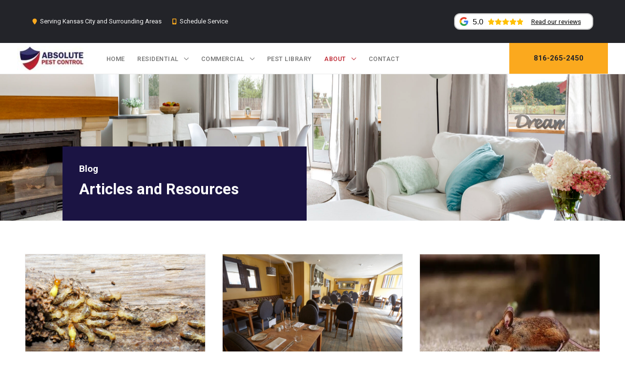

--- FILE ---
content_type: text/html; charset=UTF-8
request_url: https://absolutepestcontrol.org/blog
body_size: 47900
content:
<!DOCTYPE html>
<html lang="en-US" prefix="og: https://ogp.me/ns#">
<head>
<meta charset="UTF-8">
<script>
var gform;gform||(document.addEventListener("gform_main_scripts_loaded",function(){gform.scriptsLoaded=!0}),document.addEventListener("gform/theme/scripts_loaded",function(){gform.themeScriptsLoaded=!0}),window.addEventListener("DOMContentLoaded",function(){gform.domLoaded=!0}),gform={domLoaded:!1,scriptsLoaded:!1,themeScriptsLoaded:!1,isFormEditor:()=>"function"==typeof InitializeEditor,callIfLoaded:function(o){return!(!gform.domLoaded||!gform.scriptsLoaded||!gform.themeScriptsLoaded&&!gform.isFormEditor()||(gform.isFormEditor()&&console.warn("The use of gform.initializeOnLoaded() is deprecated in the form editor context and will be removed in Gravity Forms 3.1."),o(),0))},initializeOnLoaded:function(o){gform.callIfLoaded(o)||(document.addEventListener("gform_main_scripts_loaded",()=>{gform.scriptsLoaded=!0,gform.callIfLoaded(o)}),document.addEventListener("gform/theme/scripts_loaded",()=>{gform.themeScriptsLoaded=!0,gform.callIfLoaded(o)}),window.addEventListener("DOMContentLoaded",()=>{gform.domLoaded=!0,gform.callIfLoaded(o)}))},hooks:{action:{},filter:{}},addAction:function(o,r,e,t){gform.addHook("action",o,r,e,t)},addFilter:function(o,r,e,t){gform.addHook("filter",o,r,e,t)},doAction:function(o){gform.doHook("action",o,arguments)},applyFilters:function(o){return gform.doHook("filter",o,arguments)},removeAction:function(o,r){gform.removeHook("action",o,r)},removeFilter:function(o,r,e){gform.removeHook("filter",o,r,e)},addHook:function(o,r,e,t,n){null==gform.hooks[o][r]&&(gform.hooks[o][r]=[]);var d=gform.hooks[o][r];null==n&&(n=r+"_"+d.length),gform.hooks[o][r].push({tag:n,callable:e,priority:t=null==t?10:t})},doHook:function(r,o,e){var t;if(e=Array.prototype.slice.call(e,1),null!=gform.hooks[r][o]&&((o=gform.hooks[r][o]).sort(function(o,r){return o.priority-r.priority}),o.forEach(function(o){"function"!=typeof(t=o.callable)&&(t=window[t]),"action"==r?t.apply(null,e):e[0]=t.apply(null,e)})),"filter"==r)return e[0]},removeHook:function(o,r,t,n){var e;null!=gform.hooks[o][r]&&(e=(e=gform.hooks[o][r]).filter(function(o,r,e){return!!(null!=n&&n!=o.tag||null!=t&&t!=o.priority)}),gform.hooks[o][r]=e)}});
</script>

<meta name="viewport" content="width=device-width, initial-scale=1">
	<link rel="profile" href="https://gmpg.org/xfn/11"> 
	
<!-- Google tag (gtag.js) -->
<!-- Google Tag Manager -->
<script>(function(w,d,s,l,i){w[l]=w[l]||[];w[l].push({'gtm.start':
new Date().getTime(),event:'gtm.js'});var f=d.getElementsByTagName(s)[0],
j=d.createElement(s),dl=l!='dataLayer'?'&l='+l:'';j.async=true;j.src=
'https://www.googletagmanager.com/gtm.js?id='+i+dl;f.parentNode.insertBefore(j,f);
})(window,document,'script','dataLayer','GTM-WN9JDCJC');</script>
<!-- End Google Tag Manager -->


		<style>img:is([sizes="auto" i], [sizes^="auto," i]) { contain-intrinsic-size: 3000px 1500px }</style>
	
<!-- Search Engine Optimization by Rank Math PRO - https://rankmath.com/ -->
<title>Blog - Absolute Pest Control</title><link rel="preload" as="style" href="https://fonts.googleapis.com/css?family=Roboto%3A400%2C%2C700%2C600%2C500%7CPoppins%3A600%7CDefault&#038;display=swap" /><link rel="stylesheet" href="https://fonts.googleapis.com/css?family=Roboto%3A400%2C%2C700%2C600%2C500%7CPoppins%3A600%7CDefault&#038;display=swap" media="print" onload="this.media='all'" /><noscript><link rel="stylesheet" href="https://fonts.googleapis.com/css?family=Roboto%3A400%2C%2C700%2C600%2C500%7CPoppins%3A600%7CDefault&#038;display=swap" /></noscript>
<meta name="description" content="Articles and Resources"/>
<meta name="robots" content="follow, index, max-snippet:-1, max-video-preview:-1, max-image-preview:large"/>
<link rel="canonical" href="https://absolutepestcontrol.org/blog/" />
<meta property="og:locale" content="en_US" />
<meta property="og:type" content="article" />
<meta property="og:title" content="Blog - Absolute Pest Control" />
<meta property="og:description" content="Articles and Resources" />
<meta property="og:url" content="https://absolutepestcontrol.org/blog/" />
<meta property="og:site_name" content="Absolute Pest Control" />
<meta property="article:publisher" content="https://www.facebook.com/AbsolutePestControlKS" />
<meta property="og:updated_time" content="2025-06-17T08:55:52-05:00" />
<meta property="og:image" content="https://absolutepestcontrol.org/wp-content/uploads/2025/04/APC-Truck.jpg" />
<meta property="og:image:secure_url" content="https://absolutepestcontrol.org/wp-content/uploads/2025/04/APC-Truck.jpg" />
<meta property="og:image:width" content="1080" />
<meta property="og:image:height" content="1350" />
<meta property="og:image:alt" content="Blog" />
<meta property="og:image:type" content="image/jpeg" />
<meta name="twitter:card" content="summary_large_image" />
<meta name="twitter:title" content="Blog - Absolute Pest Control" />
<meta name="twitter:description" content="Articles and Resources" />
<meta name="twitter:image" content="https://absolutepestcontrol.org/wp-content/uploads/2025/04/APC-Truck.jpg" />
<meta name="twitter:label1" content="Time to read" />
<meta name="twitter:data1" content="Less than a minute" />
<!-- /Rank Math WordPress SEO plugin -->

<link rel='dns-prefetch' href='//fonts.googleapis.com' />
<link href='https://fonts.gstatic.com' crossorigin rel='preconnect' />
<link rel="alternate" type="application/rss+xml" title="Absolute Pest Control &raquo; Feed" href="https://absolutepestcontrol.org/feed/" />
<link rel="alternate" type="application/rss+xml" title="Absolute Pest Control &raquo; Comments Feed" href="https://absolutepestcontrol.org/comments/feed/" />
<link rel='stylesheet' id='astra-theme-css-css' href='https://absolutepestcontrol.org/wp-content/themes/astra/assets/css/minified/frontend.min.css?ver=4.10.0' media='all' />
<style id='astra-theme-css-inline-css'>
.ast-no-sidebar .entry-content .alignfull {margin-left: calc( -50vw + 50%);margin-right: calc( -50vw + 50%);max-width: 100vw;width: 100vw;}.ast-no-sidebar .entry-content .alignwide {margin-left: calc(-41vw + 50%);margin-right: calc(-41vw + 50%);max-width: unset;width: unset;}.ast-no-sidebar .entry-content .alignfull .alignfull,.ast-no-sidebar .entry-content .alignfull .alignwide,.ast-no-sidebar .entry-content .alignwide .alignfull,.ast-no-sidebar .entry-content .alignwide .alignwide,.ast-no-sidebar .entry-content .wp-block-column .alignfull,.ast-no-sidebar .entry-content .wp-block-column .alignwide{width: 100%;margin-left: auto;margin-right: auto;}.wp-block-gallery,.blocks-gallery-grid {margin: 0;}.wp-block-separator {max-width: 100px;}.wp-block-separator.is-style-wide,.wp-block-separator.is-style-dots {max-width: none;}.entry-content .has-2-columns .wp-block-column:first-child {padding-right: 10px;}.entry-content .has-2-columns .wp-block-column:last-child {padding-left: 10px;}@media (max-width: 782px) {.entry-content .wp-block-columns .wp-block-column {flex-basis: 100%;}.entry-content .has-2-columns .wp-block-column:first-child {padding-right: 0;}.entry-content .has-2-columns .wp-block-column:last-child {padding-left: 0;}}body .entry-content .wp-block-latest-posts {margin-left: 0;}body .entry-content .wp-block-latest-posts li {list-style: none;}.ast-no-sidebar .ast-container .entry-content .wp-block-latest-posts {margin-left: 0;}.ast-header-break-point .entry-content .alignwide {margin-left: auto;margin-right: auto;}.entry-content .blocks-gallery-item img {margin-bottom: auto;}.wp-block-pullquote {border-top: 4px solid #555d66;border-bottom: 4px solid #555d66;color: #40464d;}:root{--ast-post-nav-space:0;--ast-container-default-xlg-padding:6.67em;--ast-container-default-lg-padding:5.67em;--ast-container-default-slg-padding:4.34em;--ast-container-default-md-padding:3.34em;--ast-container-default-sm-padding:6.67em;--ast-container-default-xs-padding:2.4em;--ast-container-default-xxs-padding:1.4em;--ast-code-block-background:#EEEEEE;--ast-comment-inputs-background:#FAFAFA;--ast-normal-container-width:1200px;--ast-narrow-container-width:750px;--ast-blog-title-font-weight:normal;--ast-blog-meta-weight:inherit;--ast-global-color-primary:var(--ast-global-color-5);--ast-global-color-secondary:var(--ast-global-color-4);--ast-global-color-alternate-background:var(--ast-global-color-7);--ast-global-color-subtle-background:var(--ast-global-color-6);--ast-bg-style-guide:#F8FAFC;--ast-shadow-style-guide:0px 0px 4px 0 #00000057;--ast-global-dark-bg-style:#fff;--ast-global-dark-lfs:#fbfbfb;--ast-widget-bg-color:#fafafa;--ast-wc-container-head-bg-color:#fbfbfb;--ast-title-layout-bg:#eeeeee;--ast-search-border-color:#e7e7e7;--ast-lifter-hover-bg:#e6e6e6;--ast-gallery-block-color:#000;--srfm-color-input-label:var(--ast-global-color-2);}html{font-size:106.25%;}a,.page-title{color:var(--ast-global-color-7);}a:hover,a:focus{color:var(--ast-global-color-8);}body,button,input,select,textarea,.ast-button,.ast-custom-button{font-family:'Roboto',sans-serif;font-weight:400;font-size:17px;font-size:1rem;}blockquote{color:#282828;}p,.entry-content p{margin-bottom:1em;}h1,.entry-content h1,h2,.entry-content h2,h3,.entry-content h3,h4,.entry-content h4,h5,.entry-content h5,h6,.entry-content h6,.site-title,.site-title a{font-family:'Roboto',sans-serif;font-weight:700;line-height:1.2em;text-transform:capitalize;}.site-title{font-size:27px;font-size:1.5882352941176rem;display:none;}header .custom-logo-link img{max-width:150px;width:150px;}.astra-logo-svg{width:150px;}.site-header .site-description{font-size:14px;font-size:0.82352941176471rem;display:none;}.entry-title{font-size:30px;font-size:1.7647058823529rem;}.archive .ast-article-post .ast-article-inner,.blog .ast-article-post .ast-article-inner,.archive .ast-article-post .ast-article-inner:hover,.blog .ast-article-post .ast-article-inner:hover{overflow:hidden;}h1,.entry-content h1{font-size:64px;font-size:3.7647058823529rem;font-family:'Roboto',sans-serif;line-height:1.3em;text-transform:capitalize;}h2,.entry-content h2{font-size:36px;font-size:2.1176470588235rem;font-family:'Roboto',sans-serif;line-height:1.3em;text-transform:capitalize;}h3,.entry-content h3{font-size:32px;font-size:1.8823529411765rem;font-family:'Roboto',sans-serif;line-height:1.3em;text-transform:capitalize;}h4,.entry-content h4{font-size:24px;font-size:1.4117647058824rem;line-height:1.2em;font-family:'Roboto',sans-serif;text-transform:capitalize;}h5,.entry-content h5{font-size:20px;font-size:1.1764705882353rem;line-height:1.2em;font-family:'Roboto',sans-serif;text-transform:capitalize;}h6,.entry-content h6{font-size:12px;font-size:0.70588235294118rem;line-height:1.25em;font-family:'Roboto',sans-serif;text-transform:capitalize;}::selection{background-color:var(--ast-global-color-0);color:#ffffff;}body,h1,.entry-title a,.entry-content h1,h2,.entry-content h2,h3,.entry-content h3,h4,.entry-content h4,h5,.entry-content h5,h6,.entry-content h6{color:#737373;}.tagcloud a:hover,.tagcloud a:focus,.tagcloud a.current-item{color:#ffffff;border-color:var(--ast-global-color-7);background-color:var(--ast-global-color-7);}input:focus,input[type="text"]:focus,input[type="email"]:focus,input[type="url"]:focus,input[type="password"]:focus,input[type="reset"]:focus,input[type="search"]:focus,textarea:focus{border-color:var(--ast-global-color-7);}input[type="radio"]:checked,input[type=reset],input[type="checkbox"]:checked,input[type="checkbox"]:hover:checked,input[type="checkbox"]:focus:checked,input[type=range]::-webkit-slider-thumb{border-color:var(--ast-global-color-7);background-color:var(--ast-global-color-7);box-shadow:none;}.site-footer a:hover + .post-count,.site-footer a:focus + .post-count{background:var(--ast-global-color-7);border-color:var(--ast-global-color-7);}.single .nav-links .nav-previous,.single .nav-links .nav-next{color:var(--ast-global-color-7);}.entry-meta,.entry-meta *{line-height:1.45;color:var(--ast-global-color-7);}.entry-meta a:not(.ast-button):hover,.entry-meta a:not(.ast-button):hover *,.entry-meta a:not(.ast-button):focus,.entry-meta a:not(.ast-button):focus *,.page-links > .page-link,.page-links .page-link:hover,.post-navigation a:hover{color:var(--ast-global-color-8);}#cat option,.secondary .calendar_wrap thead a,.secondary .calendar_wrap thead a:visited{color:var(--ast-global-color-7);}.secondary .calendar_wrap #today,.ast-progress-val span{background:var(--ast-global-color-7);}.secondary a:hover + .post-count,.secondary a:focus + .post-count{background:var(--ast-global-color-7);border-color:var(--ast-global-color-7);}.calendar_wrap #today > a{color:#ffffff;}.page-links .page-link,.single .post-navigation a{color:var(--ast-global-color-7);}.ast-header-break-point .main-header-bar .ast-button-wrap .menu-toggle{border-radius:0px;}.ast-search-menu-icon .search-form button.search-submit{padding:0 4px;}.ast-search-menu-icon form.search-form{padding-right:0;}.ast-search-menu-icon.slide-search input.search-field{width:0;}.ast-header-search .ast-search-menu-icon.ast-dropdown-active .search-form,.ast-header-search .ast-search-menu-icon.ast-dropdown-active .search-field:focus{transition:all 0.2s;}.search-form input.search-field:focus{outline:none;}.widget-title,.widget .wp-block-heading{font-size:24px;font-size:1.4117647058824rem;color:#737373;}.single .ast-author-details .author-title{color:var(--ast-global-color-8);}.ast-search-menu-icon.slide-search a:focus-visible:focus-visible,.astra-search-icon:focus-visible,#close:focus-visible,a:focus-visible,.ast-menu-toggle:focus-visible,.site .skip-link:focus-visible,.wp-block-loginout input:focus-visible,.wp-block-search.wp-block-search__button-inside .wp-block-search__inside-wrapper,.ast-header-navigation-arrow:focus-visible,.woocommerce .wc-proceed-to-checkout > .checkout-button:focus-visible,.woocommerce .woocommerce-MyAccount-navigation ul li a:focus-visible,.ast-orders-table__row .ast-orders-table__cell:focus-visible,.woocommerce .woocommerce-order-details .order-again > .button:focus-visible,.woocommerce .woocommerce-message a.button.wc-forward:focus-visible,.woocommerce #minus_qty:focus-visible,.woocommerce #plus_qty:focus-visible,a#ast-apply-coupon:focus-visible,.woocommerce .woocommerce-info a:focus-visible,.woocommerce .astra-shop-summary-wrap a:focus-visible,.woocommerce a.wc-forward:focus-visible,#ast-apply-coupon:focus-visible,.woocommerce-js .woocommerce-mini-cart-item a.remove:focus-visible,#close:focus-visible,.button.search-submit:focus-visible,#search_submit:focus,.normal-search:focus-visible,.ast-header-account-wrap:focus-visible,.woocommerce .ast-on-card-button.ast-quick-view-trigger:focus{outline-style:dotted;outline-color:inherit;outline-width:thin;}input:focus,input[type="text"]:focus,input[type="email"]:focus,input[type="url"]:focus,input[type="password"]:focus,input[type="reset"]:focus,input[type="search"]:focus,input[type="number"]:focus,textarea:focus,.wp-block-search__input:focus,[data-section="section-header-mobile-trigger"] .ast-button-wrap .ast-mobile-menu-trigger-minimal:focus,.ast-mobile-popup-drawer.active .menu-toggle-close:focus,.woocommerce-ordering select.orderby:focus,#ast-scroll-top:focus,#coupon_code:focus,.woocommerce-page #comment:focus,.woocommerce #reviews #respond input#submit:focus,.woocommerce a.add_to_cart_button:focus,.woocommerce .button.single_add_to_cart_button:focus,.woocommerce .woocommerce-cart-form button:focus,.woocommerce .woocommerce-cart-form__cart-item .quantity .qty:focus,.woocommerce .woocommerce-billing-fields .woocommerce-billing-fields__field-wrapper .woocommerce-input-wrapper > .input-text:focus,.woocommerce #order_comments:focus,.woocommerce #place_order:focus,.woocommerce .woocommerce-address-fields .woocommerce-address-fields__field-wrapper .woocommerce-input-wrapper > .input-text:focus,.woocommerce .woocommerce-MyAccount-content form button:focus,.woocommerce .woocommerce-MyAccount-content .woocommerce-EditAccountForm .woocommerce-form-row .woocommerce-Input.input-text:focus,.woocommerce .ast-woocommerce-container .woocommerce-pagination ul.page-numbers li a:focus,body #content .woocommerce form .form-row .select2-container--default .select2-selection--single:focus,#ast-coupon-code:focus,.woocommerce.woocommerce-js .quantity input[type=number]:focus,.woocommerce-js .woocommerce-mini-cart-item .quantity input[type=number]:focus,.woocommerce p#ast-coupon-trigger:focus{border-style:dotted;border-color:inherit;border-width:thin;}input{outline:none;}.site-logo-img img{ transition:all 0.2s linear;}body .ast-oembed-container *{position:absolute;top:0;width:100%;height:100%;left:0;}body .wp-block-embed-pocket-casts .ast-oembed-container *{position:unset;}.ast-single-post-featured-section + article {margin-top: 2em;}.site-content .ast-single-post-featured-section img {width: 100%;overflow: hidden;object-fit: cover;}.site > .ast-single-related-posts-container {margin-top: 0;}@media (min-width: 1076px) {.ast-desktop .ast-container--narrow {max-width: var(--ast-narrow-container-width);margin: 0 auto;}}.ast-page-builder-template .hentry {margin: 0;}.ast-page-builder-template .site-content > .ast-container {max-width: 100%;padding: 0;}.ast-page-builder-template .site .site-content #primary {padding: 0;margin: 0;}.ast-page-builder-template .no-results {text-align: center;margin: 4em auto;}.ast-page-builder-template .ast-pagination {padding: 2em;}.ast-page-builder-template .entry-header.ast-no-title.ast-no-thumbnail {margin-top: 0;}.ast-page-builder-template .entry-header.ast-header-without-markup {margin-top: 0;margin-bottom: 0;}.ast-page-builder-template .entry-header.ast-no-title.ast-no-meta {margin-bottom: 0;}.ast-page-builder-template.single .post-navigation {padding-bottom: 2em;}.ast-page-builder-template.single-post .site-content > .ast-container {max-width: 100%;}.ast-page-builder-template .entry-header {margin-top: 4em;margin-left: auto;margin-right: auto;padding-left: 20px;padding-right: 20px;}.single.ast-page-builder-template .entry-header {padding-left: 20px;padding-right: 20px;}.ast-page-builder-template .ast-archive-description {margin: 4em auto 0;padding-left: 20px;padding-right: 20px;}.ast-page-builder-template.ast-no-sidebar .entry-content .alignwide {margin-left: 0;margin-right: 0;}@media (max-width:1075.9px){#ast-desktop-header{display:none;}}@media (min-width:1076px){#ast-mobile-header{display:none;}}.wp-block-buttons.aligncenter{justify-content:center;}@media (max-width:1075px){.ast-theme-transparent-header #primary,.ast-theme-transparent-header #secondary{padding:0;}}@media (max-width:1075px){.ast-plain-container.ast-no-sidebar #primary{padding:0;}}.ast-plain-container.ast-no-sidebar #primary{margin-top:0;margin-bottom:0;}.ast-separate-container.ast-single-post.ast-right-sidebar #primary,.ast-separate-container.ast-single-post.ast-left-sidebar #primary,.ast-separate-container.ast-single-post #primary,.ast-plain-container.ast-single-post #primary,.ast-narrow-container.ast-single-post #primary{margin-top:0%;margin-bottom:0%;}.ast-left-sidebar.ast-single-post #primary,.ast-right-sidebar.ast-single-post #primary,.ast-separate-container.ast-single-post.ast-right-sidebar #primary,.ast-separate-container.ast-single-post.ast-left-sidebar #primary,.ast-separate-container.ast-single-post #primary,.ast-narrow-container.ast-single-post #primary{padding-left:0%;padding-right:0%;}.ast-separate-container #primary,.ast-narrow-container #primary{padding-top:0px;}.ast-separate-container #primary,.ast-narrow-container #primary{padding-bottom:0px;}@media (min-width:1200px){.wp-block-group .has-background{padding:20px;}}@media (min-width:1200px){.ast-no-sidebar.ast-separate-container .entry-content .wp-block-group.alignwide,.ast-no-sidebar.ast-separate-container .entry-content .wp-block-cover.alignwide{margin-left:-20px;margin-right:-20px;padding-left:20px;padding-right:20px;}.ast-no-sidebar.ast-separate-container .entry-content .wp-block-cover.alignfull,.ast-no-sidebar.ast-separate-container .entry-content .wp-block-group.alignfull{margin-left:-6.67em;margin-right:-6.67em;padding-left:6.67em;padding-right:6.67em;}}@media (min-width:1200px){.wp-block-cover-image.alignwide .wp-block-cover__inner-container,.wp-block-cover.alignwide .wp-block-cover__inner-container,.wp-block-cover-image.alignfull .wp-block-cover__inner-container,.wp-block-cover.alignfull .wp-block-cover__inner-container{width:100%;}}.wp-block-columns{margin-bottom:unset;}.wp-block-image.size-full{margin:2rem 0;}.wp-block-separator.has-background{padding:0;}.wp-block-gallery{margin-bottom:1.6em;}.wp-block-group{padding-top:4em;padding-bottom:4em;}.wp-block-group__inner-container .wp-block-columns:last-child,.wp-block-group__inner-container :last-child,.wp-block-table table{margin-bottom:0;}.blocks-gallery-grid{width:100%;}.wp-block-navigation-link__content{padding:5px 0;}.wp-block-group .wp-block-group .has-text-align-center,.wp-block-group .wp-block-column .has-text-align-center{max-width:100%;}.has-text-align-center{margin:0 auto;}@media (min-width:1200px){.wp-block-cover__inner-container,.alignwide .wp-block-group__inner-container,.alignfull .wp-block-group__inner-container{max-width:1200px;margin:0 auto;}.wp-block-group.alignnone,.wp-block-group.aligncenter,.wp-block-group.alignleft,.wp-block-group.alignright,.wp-block-group.alignwide,.wp-block-columns.alignwide{margin:2rem 0 1rem 0;}}@media (max-width:1200px){.wp-block-group{padding:3em;}.wp-block-group .wp-block-group{padding:1.5em;}.wp-block-columns,.wp-block-column{margin:1rem 0;}}@media (min-width:1075px){.wp-block-columns .wp-block-group{padding:2em;}}@media (max-width:544px){.wp-block-cover-image .wp-block-cover__inner-container,.wp-block-cover .wp-block-cover__inner-container{width:unset;}.wp-block-cover,.wp-block-cover-image{padding:2em 0;}.wp-block-group,.wp-block-cover{padding:2em;}.wp-block-media-text__media img,.wp-block-media-text__media video{width:unset;max-width:100%;}.wp-block-media-text.has-background .wp-block-media-text__content{padding:1em;}}.wp-block-image.aligncenter{margin-left:auto;margin-right:auto;}.wp-block-table.aligncenter{margin-left:auto;margin-right:auto;}@media (min-width:544px){.entry-content .wp-block-media-text.has-media-on-the-right .wp-block-media-text__content{padding:0 8% 0 0;}.entry-content .wp-block-media-text .wp-block-media-text__content{padding:0 0 0 8%;}.ast-plain-container .site-content .entry-content .has-custom-content-position.is-position-bottom-left > *,.ast-plain-container .site-content .entry-content .has-custom-content-position.is-position-bottom-right > *,.ast-plain-container .site-content .entry-content .has-custom-content-position.is-position-top-left > *,.ast-plain-container .site-content .entry-content .has-custom-content-position.is-position-top-right > *,.ast-plain-container .site-content .entry-content .has-custom-content-position.is-position-center-right > *,.ast-plain-container .site-content .entry-content .has-custom-content-position.is-position-center-left > *{margin:0;}}@media (max-width:544px){.entry-content .wp-block-media-text .wp-block-media-text__content{padding:8% 0;}.wp-block-media-text .wp-block-media-text__media img{width:auto;max-width:100%;}}.wp-block-buttons .wp-block-button.is-style-outline .wp-block-button__link.wp-element-button,.ast-outline-button,.wp-block-uagb-buttons-child .uagb-buttons-repeater.ast-outline-button{border-color:var(--ast-global-color-1);border-top-width:2px;border-right-width:2px;border-bottom-width:2px;border-left-width:2px;font-family:'Poppins',sans-serif;font-weight:600;font-size:14px;font-size:0.82352941176471rem;line-height:1em;border-top-left-radius:0px;border-top-right-radius:0px;border-bottom-right-radius:0px;border-bottom-left-radius:0px;}.wp-block-buttons .wp-block-button.is-style-outline > .wp-block-button__link:not(.has-text-color),.wp-block-buttons .wp-block-button.wp-block-button__link.is-style-outline:not(.has-text-color),.ast-outline-button{color:var(--ast-global-color-5);}.wp-block-button.is-style-outline .wp-block-button__link:hover,.wp-block-buttons .wp-block-button.is-style-outline .wp-block-button__link:focus,.wp-block-buttons .wp-block-button.is-style-outline > .wp-block-button__link:not(.has-text-color):hover,.wp-block-buttons .wp-block-button.wp-block-button__link.is-style-outline:not(.has-text-color):hover,.ast-outline-button:hover,.ast-outline-button:focus,.wp-block-uagb-buttons-child .uagb-buttons-repeater.ast-outline-button:hover,.wp-block-uagb-buttons-child .uagb-buttons-repeater.ast-outline-button:focus{color:var(--ast-global-color-5);background-color:var(--ast-global-color-2);}.wp-block-button .wp-block-button__link.wp-element-button.is-style-outline:not(.has-background),.wp-block-button.is-style-outline>.wp-block-button__link.wp-element-button:not(.has-background),.ast-outline-button{background-color:var(--ast-global-color-1);}.entry-content[data-ast-blocks-layout] > figure{margin-bottom:1em;}@media (max-width:1075px){.ast-separate-container #primary,.ast-separate-container #secondary{padding:1.5em 0;}#primary,#secondary{padding:1.5em 0;margin:0;}.ast-left-sidebar #content > .ast-container{display:flex;flex-direction:column-reverse;width:100%;}.ast-separate-container .ast-article-post,.ast-separate-container .ast-article-single{padding:1.5em 2.14em;}.ast-author-box img.avatar{margin:20px 0 0 0;}}@media (min-width:1076px){.ast-separate-container.ast-right-sidebar #primary,.ast-separate-container.ast-left-sidebar #primary{border:0;}.search-no-results.ast-separate-container #primary{margin-bottom:4em;}}.elementor-widget-button .elementor-button{border-style:solid;text-decoration:none;border-top-width:0px;border-right-width:0px;border-left-width:0px;border-bottom-width:0px;}.elementor-button.elementor-size-sm,.elementor-button.elementor-size-xs,.elementor-button.elementor-size-md,.elementor-button.elementor-size-lg,.elementor-button.elementor-size-xl,.elementor-button{border-top-left-radius:0px;border-top-right-radius:0px;border-bottom-right-radius:0px;border-bottom-left-radius:0px;padding-top:15px;padding-right:30px;padding-bottom:15px;padding-left:30px;}.elementor-widget-button .elementor-button{border-color:var(--ast-global-color-0);background-color:var(--ast-global-color-0);}.elementor-widget-button .elementor-button:hover,.elementor-widget-button .elementor-button:focus{color:var(--ast-global-color-5);background-color:var(--ast-global-color-6);border-color:var(--ast-global-color-6);}.wp-block-button .wp-block-button__link ,.elementor-widget-button .elementor-button,.elementor-widget-button .elementor-button:visited{color:var(--ast-global-color-5);}.elementor-widget-button .elementor-button{font-weight:700;font-size:0.9em;line-height:1em;letter-spacing:0;}body .elementor-button.elementor-size-sm,body .elementor-button.elementor-size-xs,body .elementor-button.elementor-size-md,body .elementor-button.elementor-size-lg,body .elementor-button.elementor-size-xl,body .elementor-button{font-size:0.9em;}.wp-block-button .wp-block-button__link:hover,.wp-block-button .wp-block-button__link:focus{color:var(--ast-global-color-5);background-color:var(--ast-global-color-6);border-color:var(--ast-global-color-6);}.wp-block-button .wp-block-button__link{border-style:solid;border-top-width:0px;border-right-width:0px;border-left-width:0px;border-bottom-width:0px;border-color:var(--ast-global-color-0);background-color:var(--ast-global-color-0);color:var(--ast-global-color-5);font-family:inherit;font-weight:700;line-height:1em;letter-spacing:0;font-size:0.9em;border-top-left-radius:0px;border-top-right-radius:0px;border-bottom-right-radius:0px;border-bottom-left-radius:0px;padding-top:15px;padding-right:30px;padding-bottom:15px;padding-left:30px;}.menu-toggle,button,.ast-button,.ast-custom-button,.button,input#submit,input[type="button"],input[type="submit"],input[type="reset"]{border-style:solid;border-top-width:0px;border-right-width:0px;border-left-width:0px;border-bottom-width:0px;color:var(--ast-global-color-5);border-color:var(--ast-global-color-0);background-color:var(--ast-global-color-0);padding-top:15px;padding-right:30px;padding-bottom:15px;padding-left:30px;font-family:inherit;font-weight:700;font-size:0.9em;line-height:1em;letter-spacing:0;border-top-left-radius:0px;border-top-right-radius:0px;border-bottom-right-radius:0px;border-bottom-left-radius:0px;}button:focus,.menu-toggle:hover,button:hover,.ast-button:hover,.ast-custom-button:hover .button:hover,.ast-custom-button:hover ,input[type=reset]:hover,input[type=reset]:focus,input#submit:hover,input#submit:focus,input[type="button"]:hover,input[type="button"]:focus,input[type="submit"]:hover,input[type="submit"]:focus{color:var(--ast-global-color-5);background-color:var(--ast-global-color-6);border-color:var(--ast-global-color-6);}@media (max-width:1075px){.ast-mobile-header-stack .main-header-bar .ast-search-menu-icon{display:inline-block;}.ast-header-break-point.ast-header-custom-item-outside .ast-mobile-header-stack .main-header-bar .ast-search-icon{margin:0;}.ast-comment-avatar-wrap img{max-width:2.5em;}.ast-comment-meta{padding:0 1.8888em 1.3333em;}.ast-separate-container .ast-comment-list li.depth-1{padding:1.5em 2.14em;}.ast-separate-container .comment-respond{padding:2em 2.14em;}}@media (min-width:544px){.ast-container{max-width:100%;}}@media (max-width:544px){.ast-separate-container .ast-article-post,.ast-separate-container .ast-article-single,.ast-separate-container .comments-title,.ast-separate-container .ast-archive-description{padding:1.5em 1em;}.ast-separate-container #content .ast-container{padding-left:0.54em;padding-right:0.54em;}.ast-separate-container .ast-comment-list .bypostauthor{padding:.5em;}.ast-search-menu-icon.ast-dropdown-active .search-field{width:170px;}} #ast-mobile-header .ast-site-header-cart-li a{pointer-events:none;}body,.ast-separate-container{background-color:var(--ast-global-color-5);background-image:none;}.ast-no-sidebar.ast-separate-container .entry-content .alignfull {margin-left: -6.67em;margin-right: -6.67em;width: auto;}@media (max-width: 1200px) {.ast-no-sidebar.ast-separate-container .entry-content .alignfull {margin-left: -2.4em;margin-right: -2.4em;}}@media (max-width: 768px) {.ast-no-sidebar.ast-separate-container .entry-content .alignfull {margin-left: -2.14em;margin-right: -2.14em;}}@media (max-width: 544px) {.ast-no-sidebar.ast-separate-container .entry-content .alignfull {margin-left: -1em;margin-right: -1em;}}.ast-no-sidebar.ast-separate-container .entry-content .alignwide {margin-left: -20px;margin-right: -20px;}.ast-no-sidebar.ast-separate-container .entry-content .wp-block-column .alignfull,.ast-no-sidebar.ast-separate-container .entry-content .wp-block-column .alignwide {margin-left: auto;margin-right: auto;width: 100%;}@media (max-width:1075px){.site-title{display:none;}.site-header .site-description{display:none;}h1,.entry-content h1{font-size:54px;}h2,.entry-content h2{font-size:32px;}h3,.entry-content h3{font-size:26px;}h4,.entry-content h4{font-size:22px;font-size:1.2941176470588rem;}h5,.entry-content h5{font-size:18px;font-size:1.0588235294118rem;}h6,.entry-content h6{font-size:11px;font-size:0.64705882352941rem;}}@media (max-width:544px){.site-title{display:none;}.site-header .site-description{display:none;}h1,.entry-content h1{font-size:40px;}h2,.entry-content h2{font-size:28px;}h3,.entry-content h3{font-size:24px;}h4,.entry-content h4{font-size:20px;font-size:1.1764705882353rem;}h5,.entry-content h5{font-size:16px;font-size:0.94117647058824rem;}h6,.entry-content h6{font-size:11px;font-size:0.64705882352941rem;}header .custom-logo-link img,.ast-header-break-point .site-branding img,.ast-header-break-point .custom-logo-link img{max-width:125px;width:125px;}.astra-logo-svg{width:125px;}.ast-header-break-point .site-logo-img .custom-mobile-logo-link img{max-width:125px;}}@media (max-width:1075px){html{font-size:96.9%;}}@media (max-width:544px){html{font-size:96.9%;}}@media (min-width:1076px){.ast-container{max-width:1240px;}}@font-face {font-family: "Astra";src: url(https://absolutepestcontrol.org/wp-content/themes/astra/assets/fonts/astra.woff) format("woff"),url(https://absolutepestcontrol.org/wp-content/themes/astra/assets/fonts/astra.ttf) format("truetype"),url(https://absolutepestcontrol.org/wp-content/themes/astra/assets/fonts/astra.svg#astra) format("svg");font-weight: normal;font-style: normal;font-display: fallback;}@media (min-width:1076px){.single-post .site-content > .ast-container{max-width:1200px;}}@media (min-width:1076px){.main-header-menu .sub-menu .menu-item.ast-left-align-sub-menu:hover > .sub-menu,.main-header-menu .sub-menu .menu-item.ast-left-align-sub-menu.focus > .sub-menu{margin-left:-0px;}}.footer-widget-area[data-section^="section-fb-html-"] .ast-builder-html-element{text-align:center;}.astra-icon-down_arrow::after {content: "\e900";font-family: Astra;}.astra-icon-close::after {content: "\e5cd";font-family: Astra;}.astra-icon-drag_handle::after {content: "\e25d";font-family: Astra;}.astra-icon-format_align_justify::after {content: "\e235";font-family: Astra;}.astra-icon-menu::after {content: "\e5d2";font-family: Astra;}.astra-icon-reorder::after {content: "\e8fe";font-family: Astra;}.astra-icon-search::after {content: "\e8b6";font-family: Astra;}.astra-icon-zoom_in::after {content: "\e56b";font-family: Astra;}.astra-icon-check-circle::after {content: "\e901";font-family: Astra;}.astra-icon-shopping-cart::after {content: "\f07a";font-family: Astra;}.astra-icon-shopping-bag::after {content: "\f290";font-family: Astra;}.astra-icon-shopping-basket::after {content: "\f291";font-family: Astra;}.astra-icon-circle-o::after {content: "\e903";font-family: Astra;}.astra-icon-certificate::after {content: "\e902";font-family: Astra;}blockquote {padding: 1.2em;}:root .has-ast-global-color-0-color{color:var(--ast-global-color-0);}:root .has-ast-global-color-0-background-color{background-color:var(--ast-global-color-0);}:root .wp-block-button .has-ast-global-color-0-color{color:var(--ast-global-color-0);}:root .wp-block-button .has-ast-global-color-0-background-color{background-color:var(--ast-global-color-0);}:root .has-ast-global-color-1-color{color:var(--ast-global-color-1);}:root .has-ast-global-color-1-background-color{background-color:var(--ast-global-color-1);}:root .wp-block-button .has-ast-global-color-1-color{color:var(--ast-global-color-1);}:root .wp-block-button .has-ast-global-color-1-background-color{background-color:var(--ast-global-color-1);}:root .has-ast-global-color-2-color{color:var(--ast-global-color-2);}:root .has-ast-global-color-2-background-color{background-color:var(--ast-global-color-2);}:root .wp-block-button .has-ast-global-color-2-color{color:var(--ast-global-color-2);}:root .wp-block-button .has-ast-global-color-2-background-color{background-color:var(--ast-global-color-2);}:root .has-ast-global-color-3-color{color:var(--ast-global-color-3);}:root .has-ast-global-color-3-background-color{background-color:var(--ast-global-color-3);}:root .wp-block-button .has-ast-global-color-3-color{color:var(--ast-global-color-3);}:root .wp-block-button .has-ast-global-color-3-background-color{background-color:var(--ast-global-color-3);}:root .has-ast-global-color-4-color{color:var(--ast-global-color-4);}:root .has-ast-global-color-4-background-color{background-color:var(--ast-global-color-4);}:root .wp-block-button .has-ast-global-color-4-color{color:var(--ast-global-color-4);}:root .wp-block-button .has-ast-global-color-4-background-color{background-color:var(--ast-global-color-4);}:root .has-ast-global-color-5-color{color:var(--ast-global-color-5);}:root .has-ast-global-color-5-background-color{background-color:var(--ast-global-color-5);}:root .wp-block-button .has-ast-global-color-5-color{color:var(--ast-global-color-5);}:root .wp-block-button .has-ast-global-color-5-background-color{background-color:var(--ast-global-color-5);}:root .has-ast-global-color-6-color{color:var(--ast-global-color-6);}:root .has-ast-global-color-6-background-color{background-color:var(--ast-global-color-6);}:root .wp-block-button .has-ast-global-color-6-color{color:var(--ast-global-color-6);}:root .wp-block-button .has-ast-global-color-6-background-color{background-color:var(--ast-global-color-6);}:root .has-ast-global-color-7-color{color:var(--ast-global-color-7);}:root .has-ast-global-color-7-background-color{background-color:var(--ast-global-color-7);}:root .wp-block-button .has-ast-global-color-7-color{color:var(--ast-global-color-7);}:root .wp-block-button .has-ast-global-color-7-background-color{background-color:var(--ast-global-color-7);}:root .has-ast-global-color-8-color{color:var(--ast-global-color-8);}:root .has-ast-global-color-8-background-color{background-color:var(--ast-global-color-8);}:root .wp-block-button .has-ast-global-color-8-color{color:var(--ast-global-color-8);}:root .wp-block-button .has-ast-global-color-8-background-color{background-color:var(--ast-global-color-8);}:root{--ast-global-color-0:#bd202c;--ast-global-color-1:#fba91e;--ast-global-color-2:#232429;--ast-global-color-3:#171717;--ast-global-color-4:#f6f6f6;--ast-global-color-5:#FFFFFF;--ast-global-color-6:#ad222f;--ast-global-color-7:#3b3875;--ast-global-color-8:#1b1443;}:root {--ast-border-color : #dddddd;}.ast-single-entry-banner {-js-display: flex;display: flex;flex-direction: column;justify-content: center;text-align: center;position: relative;background: var(--ast-title-layout-bg);}.ast-single-entry-banner[data-banner-layout="layout-1"] {max-width: 1200px;background: inherit;padding: 20px 0;}.ast-single-entry-banner[data-banner-width-type="custom"] {margin: 0 auto;width: 100%;}.ast-single-entry-banner + .site-content .entry-header {margin-bottom: 0;}.site .ast-author-avatar {--ast-author-avatar-size: ;}a.ast-underline-text {text-decoration: underline;}.ast-container > .ast-terms-link {position: relative;display: block;}a.ast-button.ast-badge-tax {padding: 4px 8px;border-radius: 3px;font-size: inherit;}header.entry-header .entry-title{font-size:30px;font-size:1.7647058823529rem;}header.entry-header > *:not(:last-child){margin-bottom:10px;}.ast-archive-entry-banner {-js-display: flex;display: flex;flex-direction: column;justify-content: center;text-align: center;position: relative;background: var(--ast-title-layout-bg);}.ast-archive-entry-banner[data-banner-width-type="custom"] {margin: 0 auto;width: 100%;}.ast-archive-entry-banner[data-banner-layout="layout-1"] {background: inherit;padding: 20px 0;text-align: left;}body.archive .ast-archive-description{max-width:1200px;width:100%;text-align:left;padding-top:3em;padding-right:3em;padding-bottom:3em;padding-left:3em;}body.archive .ast-archive-description .ast-archive-title,body.archive .ast-archive-description .ast-archive-title *{font-size:40px;font-size:2.3529411764706rem;}body.archive .ast-archive-description > *:not(:last-child){margin-bottom:10px;}@media (max-width:1075px){body.archive .ast-archive-description{text-align:left;}}@media (max-width:544px){body.archive .ast-archive-description{text-align:left;}}.ast-breadcrumbs .trail-browse,.ast-breadcrumbs .trail-items,.ast-breadcrumbs .trail-items li{display:inline-block;margin:0;padding:0;border:none;background:inherit;text-indent:0;text-decoration:none;}.ast-breadcrumbs .trail-browse{font-size:inherit;font-style:inherit;font-weight:inherit;color:inherit;}.ast-breadcrumbs .trail-items{list-style:none;}.trail-items li::after{padding:0 0.3em;content:"\00bb";}.trail-items li:last-of-type::after{display:none;}h1,.entry-content h1,h2,.entry-content h2,h3,.entry-content h3,h4,.entry-content h4,h5,.entry-content h5,h6,.entry-content h6{color:var(--ast-global-color-7);}@media (max-width:1075px){.ast-builder-grid-row-container.ast-builder-grid-row-tablet-3-firstrow .ast-builder-grid-row > *:first-child,.ast-builder-grid-row-container.ast-builder-grid-row-tablet-3-lastrow .ast-builder-grid-row > *:last-child{grid-column:1 / -1;}}@media (max-width:544px){.ast-builder-grid-row-container.ast-builder-grid-row-mobile-3-firstrow .ast-builder-grid-row > *:first-child,.ast-builder-grid-row-container.ast-builder-grid-row-mobile-3-lastrow .ast-builder-grid-row > *:last-child{grid-column:1 / -1;}}.ast-builder-layout-element[data-section="title_tagline"]{display:flex;}@media (max-width:1075px){.ast-header-break-point .ast-builder-layout-element[data-section="title_tagline"]{display:flex;}}@media (max-width:544px){.ast-header-break-point .ast-builder-layout-element[data-section="title_tagline"]{display:flex;}}[data-section*="section-hb-button-"] .menu-link{display:none;}.ast-header-button-1[data-section*="section-hb-button-"] .ast-builder-button-wrap .ast-custom-button{font-weight:800;font-size:15px;font-size:0.88235294117647rem;line-height:1em;}.ast-header-button-1 .ast-custom-button{color:var(--ast-global-color-2);background:var(--ast-global-color-1);}.ast-header-button-1 .ast-custom-button:hover{color:var(--ast-global-color-2);background:var(--ast-global-color-1);}.ast-header-button-1[data-section*="section-hb-button-"] .ast-builder-button-wrap .ast-custom-button{padding-top:24px;padding-bottom:24px;padding-left:50px;padding-right:50px;}@media (max-width:544px){.ast-header-button-1[data-section*="section-hb-button-"] .ast-builder-button-wrap .ast-custom-button{padding-top:15px;padding-bottom:15px;padding-left:15px;padding-right:15px;}}.ast-header-button-1[data-section="section-hb-button-1"]{display:flex;}@media (max-width:1075px){.ast-header-break-point .ast-header-button-1[data-section="section-hb-button-1"]{display:flex;}}@media (max-width:544px){.ast-header-break-point .ast-header-button-1[data-section="section-hb-button-1"]{display:flex;}}.ast-builder-menu-1{font-family:'Roboto',sans-serif;font-weight:500;text-transform:uppercase;}.ast-builder-menu-1 .menu-item > .menu-link{font-size:0.75em;color:#717171;letter-spacing:0.5px;}.ast-builder-menu-1 .menu-item > .ast-menu-toggle{color:#717171;}.ast-builder-menu-1 .menu-item:hover > .menu-link,.ast-builder-menu-1 .inline-on-mobile .menu-item:hover > .ast-menu-toggle{color:var(--ast-global-color-0);}.ast-builder-menu-1 .menu-item:hover > .ast-menu-toggle{color:var(--ast-global-color-0);}.ast-builder-menu-1 .menu-item.current-menu-item > .menu-link,.ast-builder-menu-1 .inline-on-mobile .menu-item.current-menu-item > .ast-menu-toggle,.ast-builder-menu-1 .current-menu-ancestor > .menu-link{color:var(--ast-global-color-0);}.ast-builder-menu-1 .menu-item.current-menu-item > .ast-menu-toggle{color:var(--ast-global-color-0);}.ast-builder-menu-1 .sub-menu,.ast-builder-menu-1 .inline-on-mobile .sub-menu{border-top-width:0px;border-bottom-width:0px;border-right-width:0px;border-left-width:0px;border-color:#eaeaea;border-style:solid;}.ast-builder-menu-1 .sub-menu .sub-menu{top:0px;}.ast-builder-menu-1 .main-header-menu > .menu-item > .sub-menu,.ast-builder-menu-1 .main-header-menu > .menu-item > .astra-full-megamenu-wrapper{margin-top:0px;}.ast-desktop .ast-builder-menu-1 .main-header-menu > .menu-item > .sub-menu:before,.ast-desktop .ast-builder-menu-1 .main-header-menu > .menu-item > .astra-full-megamenu-wrapper:before{height:calc( 0px + 0px + 5px );}.ast-desktop .ast-builder-menu-1 .menu-item .sub-menu .menu-link{border-style:none;}@media (max-width:1075px){.ast-builder-menu-1 .main-header-menu .menu-item > .menu-link{color:var(--ast-global-color-3);}.ast-builder-menu-1 .menu-item > .ast-menu-toggle{color:var(--ast-global-color-3);}.ast-builder-menu-1 .menu-item:hover > .menu-link,.ast-builder-menu-1 .inline-on-mobile .menu-item:hover > .ast-menu-toggle{color:var(--ast-global-color-2);}.ast-builder-menu-1 .menu-item:hover > .ast-menu-toggle{color:var(--ast-global-color-2);}.ast-builder-menu-1 .menu-item.current-menu-item > .menu-link,.ast-builder-menu-1 .inline-on-mobile .menu-item.current-menu-item > .ast-menu-toggle,.ast-builder-menu-1 .current-menu-ancestor > .menu-link,.ast-builder-menu-1 .current-menu-ancestor > .ast-menu-toggle{color:var(--ast-global-color-2);}.ast-builder-menu-1 .menu-item.current-menu-item > .ast-menu-toggle{color:var(--ast-global-color-2);}.ast-header-break-point .ast-builder-menu-1 .menu-item.menu-item-has-children > .ast-menu-toggle{top:0;}.ast-builder-menu-1 .inline-on-mobile .menu-item.menu-item-has-children > .ast-menu-toggle{right:-15px;}.ast-builder-menu-1 .menu-item-has-children > .menu-link:after{content:unset;}.ast-builder-menu-1 .main-header-menu > .menu-item > .sub-menu,.ast-builder-menu-1 .main-header-menu > .menu-item > .astra-full-megamenu-wrapper{margin-top:0;}.ast-builder-menu-1 .main-header-menu,.ast-builder-menu-1 .main-header-menu .sub-menu{background-color:var(--ast-global-color-5);background-image:none;}}@media (max-width:544px){.ast-header-break-point .ast-builder-menu-1 .menu-item.menu-item-has-children > .ast-menu-toggle{top:0;}.ast-builder-menu-1 .main-header-menu > .menu-item > .sub-menu,.ast-builder-menu-1 .main-header-menu > .menu-item > .astra-full-megamenu-wrapper{margin-top:0;}}.ast-builder-menu-1{display:flex;}@media (max-width:1075px){.ast-header-break-point .ast-builder-menu-1{display:flex;}}@media (max-width:544px){.ast-header-break-point .ast-builder-menu-1{display:flex;}}.header-widget-area[data-section="sidebar-widgets-header-widget-1"]{display:block;}@media (max-width:1075px){.ast-header-break-point .header-widget-area[data-section="sidebar-widgets-header-widget-1"]{display:block;}}@media (max-width:544px){.ast-header-break-point .header-widget-area[data-section="sidebar-widgets-header-widget-1"]{display:block;}}.header-widget-area[data-section="sidebar-widgets-header-widget-3"]{display:block;}@media (max-width:1075px){.ast-header-break-point .header-widget-area[data-section="sidebar-widgets-header-widget-3"]{display:block;}}@media (max-width:544px){.ast-header-break-point .header-widget-area[data-section="sidebar-widgets-header-widget-3"]{display:block;}}.header-widget-area[data-section="sidebar-widgets-header-widget-4"]{display:block;}@media (max-width:1075px){.ast-header-break-point .header-widget-area[data-section="sidebar-widgets-header-widget-4"]{display:block;}}@media (max-width:544px){.ast-header-break-point .header-widget-area[data-section="sidebar-widgets-header-widget-4"]{display:block;}}.site-below-footer-wrap{padding-top:20px;padding-bottom:20px;}.site-below-footer-wrap[data-section="section-below-footer-builder"]{background-image:none;min-height:80px;}.site-below-footer-wrap[data-section="section-below-footer-builder"] .ast-builder-grid-row{max-width:1200px;min-height:80px;margin-left:auto;margin-right:auto;}.site-below-footer-wrap[data-section="section-below-footer-builder"] .ast-builder-grid-row,.site-below-footer-wrap[data-section="section-below-footer-builder"] .site-footer-section{align-items:flex-start;}.site-below-footer-wrap[data-section="section-below-footer-builder"].ast-footer-row-inline .site-footer-section{display:flex;margin-bottom:0;}.ast-builder-grid-row-3-equal .ast-builder-grid-row{grid-template-columns:repeat( 3,1fr );}@media (max-width:1075px){.site-below-footer-wrap[data-section="section-below-footer-builder"].ast-footer-row-tablet-inline .site-footer-section{display:flex;margin-bottom:0;}.site-below-footer-wrap[data-section="section-below-footer-builder"].ast-footer-row-tablet-stack .site-footer-section{display:block;margin-bottom:10px;}.ast-builder-grid-row-container.ast-builder-grid-row-tablet-3-equal .ast-builder-grid-row{grid-template-columns:repeat( 3,1fr );}}@media (max-width:544px){.site-below-footer-wrap[data-section="section-below-footer-builder"].ast-footer-row-mobile-inline .site-footer-section{display:flex;margin-bottom:0;}.site-below-footer-wrap[data-section="section-below-footer-builder"].ast-footer-row-mobile-stack .site-footer-section{display:block;margin-bottom:10px;}.ast-builder-grid-row-container.ast-builder-grid-row-mobile-full .ast-builder-grid-row{grid-template-columns:1fr;}}.site-below-footer-wrap[data-section="section-below-footer-builder"]{padding-left:20px;padding-right:20px;}@media (max-width:1075px){.site-below-footer-wrap[data-section="section-below-footer-builder"]{padding-left:20px;padding-right:20px;}}.site-below-footer-wrap[data-section="section-below-footer-builder"]{display:grid;}@media (max-width:1075px){.ast-header-break-point .site-below-footer-wrap[data-section="section-below-footer-builder"]{display:grid;}}@media (max-width:544px){.ast-header-break-point .site-below-footer-wrap[data-section="section-below-footer-builder"]{display:grid;}}.ast-builder-html-element img.alignnone{display:inline-block;}.ast-builder-html-element p:first-child{margin-top:0;}.ast-builder-html-element p:last-child{margin-bottom:0;}.ast-header-break-point .main-header-bar .ast-builder-html-element{line-height:1.85714285714286;}.footer-widget-area[data-section="section-fb-html-1"] .ast-builder-html-element{color:#777777;}.footer-widget-area[data-section="section-fb-html-1"] a{color:#777777;}.footer-widget-area[data-section="section-fb-html-1"] a:hover{color:var(--ast-global-color-7);}@media (max-width:1075px){.footer-widget-area[data-section="section-fb-html-1"] .ast-builder-html-element{font-size:13px;font-size:0.76470588235294rem;}}@media (max-width:1075px){.footer-widget-area[data-section="section-fb-html-1"]{font-size:13px;font-size:0.76470588235294rem;}}.footer-widget-area[data-section="section-fb-html-1"]{display:block;}@media (max-width:1075px){.ast-header-break-point .footer-widget-area[data-section="section-fb-html-1"]{display:block;}}@media (max-width:544px){.ast-header-break-point .footer-widget-area[data-section="section-fb-html-1"]{display:block;}}.footer-widget-area[data-section="section-fb-html-1"] .ast-builder-html-element{text-align:right;}@media (max-width:1075px){.footer-widget-area[data-section="section-fb-html-1"] .ast-builder-html-element{text-align:right;}}@media (max-width:544px){.footer-widget-area[data-section="section-fb-html-1"] .ast-builder-html-element{text-align:center;}}.ast-footer-copyright{text-align:left;}.ast-footer-copyright {color:#777777;}@media (max-width:1075px){.ast-footer-copyright{text-align:left;}}@media (max-width:544px){.ast-footer-copyright{text-align:center;}}.ast-footer-copyright {font-size:14px;font-size:0.82352941176471rem;}.ast-footer-copyright.ast-builder-layout-element{display:flex;}@media (max-width:1075px){.ast-header-break-point .ast-footer-copyright.ast-builder-layout-element{display:flex;}}@media (max-width:544px){.ast-header-break-point .ast-footer-copyright.ast-builder-layout-element{display:flex;}}.ast-social-stack-desktop .ast-builder-social-element,.ast-social-stack-tablet .ast-builder-social-element,.ast-social-stack-mobile .ast-builder-social-element {margin-top: 6px;margin-bottom: 6px;}.social-show-label-true .ast-builder-social-element {width: auto;padding: 0 0.4em;}[data-section^="section-fb-social-icons-"] .footer-social-inner-wrap {text-align: center;}.ast-footer-social-wrap {width: 100%;}.ast-footer-social-wrap .ast-builder-social-element:first-child {margin-left: 0;}.ast-footer-social-wrap .ast-builder-social-element:last-child {margin-right: 0;}.ast-header-social-wrap .ast-builder-social-element:first-child {margin-left: 0;}.ast-header-social-wrap .ast-builder-social-element:last-child {margin-right: 0;}.ast-builder-social-element {line-height: 1;color: var(--ast-global-color-2);background: transparent;vertical-align: middle;transition: all 0.01s;margin-left: 6px;margin-right: 6px;justify-content: center;align-items: center;}.ast-builder-social-element .social-item-label {padding-left: 6px;}.ast-footer-social-1-wrap .ast-builder-social-element,.ast-footer-social-1-wrap .social-show-label-true .ast-builder-social-element{margin-left:3px;margin-right:3px;padding:9px;}.ast-footer-social-1-wrap .ast-builder-social-element svg{width:15px;height:15px;}.ast-footer-social-1-wrap .ast-social-icon-image-wrap{margin:9px;}.ast-footer-social-1-wrap{margin-top:20px;margin-bottom:0px;margin-left:0px;margin-right:0px;}.ast-footer-social-1-wrap .ast-social-color-type-custom svg{fill:#5a5a5a;}.ast-footer-social-1-wrap .ast-social-color-type-custom .social-item-label{color:#5a5a5a;}[data-section="section-fb-social-icons-1"] .footer-social-inner-wrap{text-align:left;}@media (max-width:1075px){.ast-footer-social-1-wrap .ast-builder-social-element svg{width:16px;height:16px;}[data-section="section-fb-social-icons-1"] .footer-social-inner-wrap{text-align:left;}}@media (max-width:544px){[data-section="section-fb-social-icons-1"] .footer-social-inner-wrap{text-align:left;}}.ast-builder-layout-element[data-section="section-fb-social-icons-1"]{display:flex;}@media (max-width:1075px){.ast-header-break-point .ast-builder-layout-element[data-section="section-fb-social-icons-1"]{display:flex;}}@media (max-width:544px){.ast-header-break-point .ast-builder-layout-element[data-section="section-fb-social-icons-1"]{display:flex;}}.site-footer{background-color:var(--ast-global-color-5);background-image:none;}.site-primary-footer-wrap{padding-top:45px;padding-bottom:45px;}.site-primary-footer-wrap[data-section="section-primary-footer-builder"]{background-image:none;}.site-primary-footer-wrap[data-section="section-primary-footer-builder"] .ast-builder-grid-row{max-width:1200px;margin-left:auto;margin-right:auto;}.site-primary-footer-wrap[data-section="section-primary-footer-builder"] .ast-builder-grid-row,.site-primary-footer-wrap[data-section="section-primary-footer-builder"] .site-footer-section{align-items:flex-start;}.site-primary-footer-wrap[data-section="section-primary-footer-builder"].ast-footer-row-inline .site-footer-section{display:flex;margin-bottom:0;}.ast-builder-grid-row-4-equal .ast-builder-grid-row{grid-template-columns:repeat( 4,1fr );}@media (max-width:1075px){.site-primary-footer-wrap[data-section="section-primary-footer-builder"].ast-footer-row-tablet-inline .site-footer-section{display:flex;margin-bottom:0;}.site-primary-footer-wrap[data-section="section-primary-footer-builder"].ast-footer-row-tablet-stack .site-footer-section{display:block;margin-bottom:10px;}.ast-builder-grid-row-container.ast-builder-grid-row-tablet-4-equal .ast-builder-grid-row{grid-template-columns:repeat( 4,1fr );}}@media (max-width:544px){.site-primary-footer-wrap[data-section="section-primary-footer-builder"].ast-footer-row-mobile-inline .site-footer-section{display:flex;margin-bottom:0;}.site-primary-footer-wrap[data-section="section-primary-footer-builder"].ast-footer-row-mobile-stack .site-footer-section{display:block;margin-bottom:10px;}.ast-builder-grid-row-container.ast-builder-grid-row-mobile-full .ast-builder-grid-row{grid-template-columns:1fr;}}.site-primary-footer-wrap[data-section="section-primary-footer-builder"]{padding-top:80px;padding-bottom:80px;padding-left:20px;padding-right:20px;}@media (max-width:1075px){.site-primary-footer-wrap[data-section="section-primary-footer-builder"]{padding-top:40px;padding-bottom:40px;}}@media (max-width:544px){.site-primary-footer-wrap[data-section="section-primary-footer-builder"]{padding-top:3em;padding-bottom:3em;padding-left:3em;padding-right:3em;}}.site-primary-footer-wrap[data-section="section-primary-footer-builder"]{display:grid;}@media (max-width:1075px){.ast-header-break-point .site-primary-footer-wrap[data-section="section-primary-footer-builder"]{display:grid;}}@media (max-width:544px){.ast-header-break-point .site-primary-footer-wrap[data-section="section-primary-footer-builder"]{display:grid;}}.footer-widget-area[data-section="sidebar-widgets-footer-widget-1"] .footer-widget-area-inner{text-align:left;}@media (max-width:1075px){.footer-widget-area[data-section="sidebar-widgets-footer-widget-1"] .footer-widget-area-inner{text-align:left;}}@media (max-width:544px){.footer-widget-area[data-section="sidebar-widgets-footer-widget-1"] .footer-widget-area-inner{text-align:left;}}.footer-widget-area[data-section="sidebar-widgets-footer-widget-2"] .footer-widget-area-inner{text-align:left;}@media (max-width:1075px){.footer-widget-area[data-section="sidebar-widgets-footer-widget-2"] .footer-widget-area-inner{text-align:left;}}@media (max-width:544px){.footer-widget-area[data-section="sidebar-widgets-footer-widget-2"] .footer-widget-area-inner{text-align:left;}}.footer-widget-area[data-section="sidebar-widgets-footer-widget-3"] .footer-widget-area-inner{text-align:left;}@media (max-width:1075px){.footer-widget-area[data-section="sidebar-widgets-footer-widget-3"] .footer-widget-area-inner{text-align:left;}}@media (max-width:544px){.footer-widget-area[data-section="sidebar-widgets-footer-widget-3"] .footer-widget-area-inner{text-align:left;}}.footer-widget-area[data-section="sidebar-widgets-footer-widget-4"] .footer-widget-area-inner{text-align:left;}@media (max-width:1075px){.footer-widget-area[data-section="sidebar-widgets-footer-widget-4"] .footer-widget-area-inner{text-align:center;}}@media (max-width:544px){.footer-widget-area[data-section="sidebar-widgets-footer-widget-4"] .footer-widget-area-inner{text-align:center;}}.footer-widget-area[data-section="sidebar-widgets-footer-widget-1"] .footer-widget-area-inner{color:var(--ast-global-color-3);}.footer-widget-area[data-section="sidebar-widgets-footer-widget-1"] .widget-title,.footer-widget-area[data-section="sidebar-widgets-footer-widget-1"] h1,.footer-widget-area[data-section="sidebar-widgets-footer-widget-1"] .widget-area h1,.footer-widget-area[data-section="sidebar-widgets-footer-widget-1"] h2,.footer-widget-area[data-section="sidebar-widgets-footer-widget-1"] .widget-area h2,.footer-widget-area[data-section="sidebar-widgets-footer-widget-1"] h3,.footer-widget-area[data-section="sidebar-widgets-footer-widget-1"] .widget-area h3,.footer-widget-area[data-section="sidebar-widgets-footer-widget-1"] h4,.footer-widget-area[data-section="sidebar-widgets-footer-widget-1"] .widget-area h4,.footer-widget-area[data-section="sidebar-widgets-footer-widget-1"] h5,.footer-widget-area[data-section="sidebar-widgets-footer-widget-1"] .widget-area h5,.footer-widget-area[data-section="sidebar-widgets-footer-widget-1"] h6,.footer-widget-area[data-section="sidebar-widgets-footer-widget-1"] .widget-area h6{color:var(--ast-global-color-2);}.footer-widget-area[data-section="sidebar-widgets-footer-widget-1"]{display:block;}@media (max-width:1075px){.ast-header-break-point .footer-widget-area[data-section="sidebar-widgets-footer-widget-1"]{display:block;}}@media (max-width:544px){.ast-header-break-point .footer-widget-area[data-section="sidebar-widgets-footer-widget-1"]{display:block;}}.footer-widget-area[data-section="sidebar-widgets-footer-widget-2"] .footer-widget-area-inner{color:var(--ast-global-color-3);}.footer-widget-area[data-section="sidebar-widgets-footer-widget-2"] .widget-title,.footer-widget-area[data-section="sidebar-widgets-footer-widget-2"] h1,.footer-widget-area[data-section="sidebar-widgets-footer-widget-2"] .widget-area h1,.footer-widget-area[data-section="sidebar-widgets-footer-widget-2"] h2,.footer-widget-area[data-section="sidebar-widgets-footer-widget-2"] .widget-area h2,.footer-widget-area[data-section="sidebar-widgets-footer-widget-2"] h3,.footer-widget-area[data-section="sidebar-widgets-footer-widget-2"] .widget-area h3,.footer-widget-area[data-section="sidebar-widgets-footer-widget-2"] h4,.footer-widget-area[data-section="sidebar-widgets-footer-widget-2"] .widget-area h4,.footer-widget-area[data-section="sidebar-widgets-footer-widget-2"] h5,.footer-widget-area[data-section="sidebar-widgets-footer-widget-2"] .widget-area h5,.footer-widget-area[data-section="sidebar-widgets-footer-widget-2"] h6,.footer-widget-area[data-section="sidebar-widgets-footer-widget-2"] .widget-area h6{color:var(--ast-global-color-2);}.footer-widget-area[data-section="sidebar-widgets-footer-widget-2"]{display:block;}@media (max-width:1075px){.ast-header-break-point .footer-widget-area[data-section="sidebar-widgets-footer-widget-2"]{display:block;}}@media (max-width:544px){.ast-header-break-point .footer-widget-area[data-section="sidebar-widgets-footer-widget-2"]{display:block;}}.footer-widget-area[data-section="sidebar-widgets-footer-widget-3"] .footer-widget-area-inner{color:var(--ast-global-color-3);}.footer-widget-area[data-section="sidebar-widgets-footer-widget-3"] .widget-title,.footer-widget-area[data-section="sidebar-widgets-footer-widget-3"] h1,.footer-widget-area[data-section="sidebar-widgets-footer-widget-3"] .widget-area h1,.footer-widget-area[data-section="sidebar-widgets-footer-widget-3"] h2,.footer-widget-area[data-section="sidebar-widgets-footer-widget-3"] .widget-area h2,.footer-widget-area[data-section="sidebar-widgets-footer-widget-3"] h3,.footer-widget-area[data-section="sidebar-widgets-footer-widget-3"] .widget-area h3,.footer-widget-area[data-section="sidebar-widgets-footer-widget-3"] h4,.footer-widget-area[data-section="sidebar-widgets-footer-widget-3"] .widget-area h4,.footer-widget-area[data-section="sidebar-widgets-footer-widget-3"] h5,.footer-widget-area[data-section="sidebar-widgets-footer-widget-3"] .widget-area h5,.footer-widget-area[data-section="sidebar-widgets-footer-widget-3"] h6,.footer-widget-area[data-section="sidebar-widgets-footer-widget-3"] .widget-area h6{color:var(--ast-global-color-2);}.footer-widget-area[data-section="sidebar-widgets-footer-widget-3"]{display:block;}@media (max-width:1075px){.ast-header-break-point .footer-widget-area[data-section="sidebar-widgets-footer-widget-3"]{display:block;}}@media (max-width:544px){.ast-header-break-point .footer-widget-area[data-section="sidebar-widgets-footer-widget-3"]{display:block;}}.footer-widget-area[data-section="sidebar-widgets-footer-widget-4"]{display:block;}@media (max-width:1075px){.ast-header-break-point .footer-widget-area[data-section="sidebar-widgets-footer-widget-4"]{display:block;}}@media (max-width:544px){.ast-header-break-point .footer-widget-area[data-section="sidebar-widgets-footer-widget-4"]{display:block;}}.ast-header-button-1 .ast-custom-button{box-shadow:0px 0px 0px 0px rgba(0,0,0,0.1);}.ast-desktop .ast-mega-menu-enabled .ast-builder-menu-1 div:not( .astra-full-megamenu-wrapper) .sub-menu,.ast-builder-menu-1 .inline-on-mobile .sub-menu,.ast-desktop .ast-builder-menu-1 .astra-full-megamenu-wrapper,.ast-desktop .ast-builder-menu-1 .menu-item .sub-menu{box-shadow:0px 4px 10px -2px rgba(0,0,0,0.1);}.ast-desktop .ast-mobile-popup-drawer.active .ast-mobile-popup-inner{max-width:35%;}@media (max-width:1075px){.ast-mobile-popup-drawer.active .ast-mobile-popup-inner{max-width:90%;}}@media (max-width:544px){.ast-mobile-popup-drawer.active .ast-mobile-popup-inner{max-width:90%;}}.ast-header-break-point .main-header-bar{border-bottom-width:0px;}@media (min-width:1076px){.main-header-bar{border-bottom-width:0px;}}.ast-flex{-webkit-align-content:center;-ms-flex-line-pack:center;align-content:center;-webkit-box-align:center;-webkit-align-items:center;-moz-box-align:center;-ms-flex-align:center;align-items:center;}.main-header-bar{padding:1em 0;}.ast-site-identity{padding:0;}.header-main-layout-1 .ast-flex.main-header-container,.header-main-layout-3 .ast-flex.main-header-container{-webkit-align-content:center;-ms-flex-line-pack:center;align-content:center;-webkit-box-align:center;-webkit-align-items:center;-moz-box-align:center;-ms-flex-align:center;align-items:center;}.header-main-layout-1 .ast-flex.main-header-container,.header-main-layout-3 .ast-flex.main-header-container{-webkit-align-content:center;-ms-flex-line-pack:center;align-content:center;-webkit-box-align:center;-webkit-align-items:center;-moz-box-align:center;-ms-flex-align:center;align-items:center;}.main-header-menu .sub-menu .menu-item.menu-item-has-children > .menu-link:after{position:absolute;right:1em;top:50%;transform:translate(0,-50%) rotate(270deg);}.ast-header-break-point .main-header-bar .main-header-bar-navigation .page_item_has_children > .ast-menu-toggle::before,.ast-header-break-point .main-header-bar .main-header-bar-navigation .menu-item-has-children > .ast-menu-toggle::before,.ast-mobile-popup-drawer .main-header-bar-navigation .menu-item-has-children>.ast-menu-toggle::before,.ast-header-break-point .ast-mobile-header-wrap .main-header-bar-navigation .menu-item-has-children > .ast-menu-toggle::before{font-weight:bold;content:"\e900";font-family:Astra;text-decoration:inherit;display:inline-block;}.ast-header-break-point .main-navigation ul.sub-menu .menu-item .menu-link:before{content:"\e900";font-family:Astra;font-size:.65em;text-decoration:inherit;display:inline-block;transform:translate(0,-2px) rotateZ(270deg);margin-right:5px;}.widget_search .search-form:after{font-family:Astra;font-size:1.2em;font-weight:normal;content:"\e8b6";position:absolute;top:50%;right:15px;transform:translate(0,-50%);}.astra-search-icon::before{content:"\e8b6";font-family:Astra;font-style:normal;font-weight:normal;text-decoration:inherit;text-align:center;-webkit-font-smoothing:antialiased;-moz-osx-font-smoothing:grayscale;z-index:3;}.main-header-bar .main-header-bar-navigation .page_item_has_children > a:after,.main-header-bar .main-header-bar-navigation .menu-item-has-children > a:after,.menu-item-has-children .ast-header-navigation-arrow:after{content:"\e900";display:inline-block;font-family:Astra;font-size:.6rem;font-weight:bold;text-rendering:auto;-webkit-font-smoothing:antialiased;-moz-osx-font-smoothing:grayscale;margin-left:10px;line-height:normal;}.menu-item-has-children .sub-menu .ast-header-navigation-arrow:after{margin-left:0;}.ast-mobile-popup-drawer .main-header-bar-navigation .ast-submenu-expanded>.ast-menu-toggle::before{transform:rotateX(180deg);}.ast-header-break-point .main-header-bar-navigation .menu-item-has-children > .menu-link:after{display:none;}@media (min-width:1076px){.ast-builder-menu .main-navigation > ul > li:last-child a{margin-right:0;}}.ast-separate-container .ast-article-inner{background-color:transparent;background-image:none;}.ast-separate-container .ast-article-post{background-color:var(--ast-global-color-5);background-image:none;}@media (max-width:1075px){.ast-separate-container .ast-article-post{background-color:var(--ast-global-color-5);background-image:none;}}@media (max-width:544px){.ast-separate-container .ast-article-post{background-color:var(--ast-global-color-5);background-image:none;}}.ast-separate-container .ast-article-single:not(.ast-related-post),.woocommerce.ast-separate-container .ast-woocommerce-container,.ast-separate-container .error-404,.ast-separate-container .no-results,.single.ast-separate-container.ast-author-meta,.ast-separate-container .related-posts-title-wrapper,.ast-separate-container .comments-count-wrapper,.ast-box-layout.ast-plain-container .site-content,.ast-padded-layout.ast-plain-container .site-content,.ast-separate-container .ast-archive-description,.ast-separate-container .comments-area .comment-respond,.ast-separate-container .comments-area .ast-comment-list li,.ast-separate-container .comments-area .comments-title{background-color:var(--ast-global-color-5);background-image:none;}@media (max-width:1075px){.ast-separate-container .ast-article-single:not(.ast-related-post),.woocommerce.ast-separate-container .ast-woocommerce-container,.ast-separate-container .error-404,.ast-separate-container .no-results,.single.ast-separate-container.ast-author-meta,.ast-separate-container .related-posts-title-wrapper,.ast-separate-container .comments-count-wrapper,.ast-box-layout.ast-plain-container .site-content,.ast-padded-layout.ast-plain-container .site-content,.ast-separate-container .ast-archive-description{background-color:var(--ast-global-color-5);background-image:none;}}@media (max-width:544px){.ast-separate-container .ast-article-single:not(.ast-related-post),.woocommerce.ast-separate-container .ast-woocommerce-container,.ast-separate-container .error-404,.ast-separate-container .no-results,.single.ast-separate-container.ast-author-meta,.ast-separate-container .related-posts-title-wrapper,.ast-separate-container .comments-count-wrapper,.ast-box-layout.ast-plain-container .site-content,.ast-padded-layout.ast-plain-container .site-content,.ast-separate-container .ast-archive-description{background-color:var(--ast-global-color-5);background-image:none;}}.ast-separate-container.ast-two-container #secondary .widget{background-color:var(--ast-global-color-5);background-image:none;}@media (max-width:1075px){.ast-separate-container.ast-two-container #secondary .widget{background-color:var(--ast-global-color-5);background-image:none;}}@media (max-width:544px){.ast-separate-container.ast-two-container #secondary .widget{background-color:var(--ast-global-color-5);background-image:none;}}#ast-scroll-top {display: none;position: fixed;text-align: center;cursor: pointer;z-index: 99;width: 2.1em;height: 2.1em;line-height: 2.1;color: #ffffff;border-radius: 2px;content: "";outline: inherit;}@media (min-width: 769px) {#ast-scroll-top {content: "769";}}#ast-scroll-top .ast-icon.icon-arrow svg {margin-left: 0px;vertical-align: middle;transform: translate(0,-20%) rotate(180deg);width: 1.6em;}.ast-scroll-to-top-right {right: 30px;bottom: 30px;}.ast-scroll-to-top-left {left: 30px;bottom: 30px;}#ast-scroll-top{color:var(--ast-global-color-5);background-color:var(--ast-global-color-7);font-size:15px;}.ast-scroll-top-icon::before{content:"\e900";font-family:Astra;text-decoration:inherit;}.ast-scroll-top-icon{transform:rotate(180deg);}@media (max-width:1075px){#ast-scroll-top .ast-icon.icon-arrow svg{width:1em;}}.ast-mobile-header-content > *,.ast-desktop-header-content > * {padding: 10px 0;height: auto;}.ast-mobile-header-content > *:first-child,.ast-desktop-header-content > *:first-child {padding-top: 10px;}.ast-mobile-header-content > .ast-builder-menu,.ast-desktop-header-content > .ast-builder-menu {padding-top: 0;}.ast-mobile-header-content > *:last-child,.ast-desktop-header-content > *:last-child {padding-bottom: 0;}.ast-mobile-header-content .ast-search-menu-icon.ast-inline-search label,.ast-desktop-header-content .ast-search-menu-icon.ast-inline-search label {width: 100%;}.ast-desktop-header-content .main-header-bar-navigation .ast-submenu-expanded > .ast-menu-toggle::before {transform: rotateX(180deg);}#ast-desktop-header .ast-desktop-header-content,.ast-mobile-header-content .ast-search-icon,.ast-desktop-header-content .ast-search-icon,.ast-mobile-header-wrap .ast-mobile-header-content,.ast-main-header-nav-open.ast-popup-nav-open .ast-mobile-header-wrap .ast-mobile-header-content,.ast-main-header-nav-open.ast-popup-nav-open .ast-desktop-header-content {display: none;}.ast-main-header-nav-open.ast-header-break-point #ast-desktop-header .ast-desktop-header-content,.ast-main-header-nav-open.ast-header-break-point .ast-mobile-header-wrap .ast-mobile-header-content {display: block;}.ast-desktop .ast-desktop-header-content .astra-menu-animation-slide-up > .menu-item > .sub-menu,.ast-desktop .ast-desktop-header-content .astra-menu-animation-slide-up > .menu-item .menu-item > .sub-menu,.ast-desktop .ast-desktop-header-content .astra-menu-animation-slide-down > .menu-item > .sub-menu,.ast-desktop .ast-desktop-header-content .astra-menu-animation-slide-down > .menu-item .menu-item > .sub-menu,.ast-desktop .ast-desktop-header-content .astra-menu-animation-fade > .menu-item > .sub-menu,.ast-desktop .ast-desktop-header-content .astra-menu-animation-fade > .menu-item .menu-item > .sub-menu {opacity: 1;visibility: visible;}.ast-hfb-header.ast-default-menu-enable.ast-header-break-point .ast-mobile-header-wrap .ast-mobile-header-content .main-header-bar-navigation {width: unset;margin: unset;}.ast-mobile-header-content.content-align-flex-end .main-header-bar-navigation .menu-item-has-children > .ast-menu-toggle,.ast-desktop-header-content.content-align-flex-end .main-header-bar-navigation .menu-item-has-children > .ast-menu-toggle {left: calc( 20px - 0.907em);right: auto;}.ast-mobile-header-content .ast-search-menu-icon,.ast-mobile-header-content .ast-search-menu-icon.slide-search,.ast-desktop-header-content .ast-search-menu-icon,.ast-desktop-header-content .ast-search-menu-icon.slide-search {width: 100%;position: relative;display: block;right: auto;transform: none;}.ast-mobile-header-content .ast-search-menu-icon.slide-search .search-form,.ast-mobile-header-content .ast-search-menu-icon .search-form,.ast-desktop-header-content .ast-search-menu-icon.slide-search .search-form,.ast-desktop-header-content .ast-search-menu-icon .search-form {right: 0;visibility: visible;opacity: 1;position: relative;top: auto;transform: none;padding: 0;display: block;overflow: hidden;}.ast-mobile-header-content .ast-search-menu-icon.ast-inline-search .search-field,.ast-mobile-header-content .ast-search-menu-icon .search-field,.ast-desktop-header-content .ast-search-menu-icon.ast-inline-search .search-field,.ast-desktop-header-content .ast-search-menu-icon .search-field {width: 100%;padding-right: 5.5em;}.ast-mobile-header-content .ast-search-menu-icon .search-submit,.ast-desktop-header-content .ast-search-menu-icon .search-submit {display: block;position: absolute;height: 100%;top: 0;right: 0;padding: 0 1em;border-radius: 0;}.ast-hfb-header.ast-default-menu-enable.ast-header-break-point .ast-mobile-header-wrap .ast-mobile-header-content .main-header-bar-navigation ul .sub-menu .menu-link {padding-left: 30px;}.ast-hfb-header.ast-default-menu-enable.ast-header-break-point .ast-mobile-header-wrap .ast-mobile-header-content .main-header-bar-navigation .sub-menu .menu-item .menu-item .menu-link {padding-left: 40px;}.ast-mobile-popup-drawer.active .ast-mobile-popup-inner{background-color:var(--ast-global-color-4);;}.ast-mobile-header-wrap .ast-mobile-header-content,.ast-desktop-header-content{background-color:var(--ast-global-color-4);;}.ast-mobile-popup-content > *,.ast-mobile-header-content > *,.ast-desktop-popup-content > *,.ast-desktop-header-content > *{padding-top:0px;padding-bottom:0px;}.content-align-flex-start .ast-builder-layout-element{justify-content:flex-start;}.content-align-flex-start .main-header-menu{text-align:left;}.ast-mobile-popup-drawer.active .menu-toggle-close{color:#3a3a3a;}.ast-mobile-header-wrap .ast-primary-header-bar,.ast-primary-header-bar .site-primary-header-wrap{min-height:30px;}.ast-desktop .ast-primary-header-bar .main-header-menu > .menu-item{line-height:30px;}#masthead .ast-container,.site-header-focus-item + .ast-breadcrumbs-wrapper{max-width:100%;padding-left:35px;padding-right:35px;}.ast-header-break-point #masthead .ast-mobile-header-wrap .ast-primary-header-bar,.ast-header-break-point #masthead .ast-mobile-header-wrap .ast-below-header-bar,.ast-header-break-point #masthead .ast-mobile-header-wrap .ast-above-header-bar{padding-left:20px;padding-right:20px;}.ast-header-break-point .ast-primary-header-bar{border-bottom-width:0px;border-bottom-style:solid;}@media (min-width:1076px){.ast-primary-header-bar{border-bottom-width:0px;border-bottom-style:solid;}}.ast-primary-header-bar{background-color:var(--ast-global-color-2);background-image:none;}@media (max-width:1075px){.ast-mobile-header-wrap .ast-primary-header-bar,.ast-primary-header-bar .site-primary-header-wrap{min-height:55px;}}@media (max-width:544px){.ast-primary-header-bar.ast-primary-header{background-color:var(--ast-global-color-1);background-image:none;}.ast-mobile-header-wrap .ast-primary-header-bar ,.ast-primary-header-bar .site-primary-header-wrap{min-height:30px;}}.ast-desktop .ast-primary-header-bar.main-header-bar,.ast-header-break-point #masthead .ast-primary-header-bar.main-header-bar{padding-top:10px;padding-bottom:10px;padding-left:20px;padding-right:20px;}@media (max-width:544px){.ast-desktop .ast-primary-header-bar.main-header-bar,.ast-header-break-point #masthead .ast-primary-header-bar.main-header-bar{padding-top:0px;padding-bottom:0px;padding-left:0px;padding-right:0px;}}.ast-primary-header-bar{display:block;}@media (max-width:1075px){.ast-header-break-point .ast-primary-header-bar{display:grid;}}@media (max-width:544px){.ast-header-break-point .ast-primary-header-bar{display:grid;}}[data-section="section-header-mobile-trigger"] .ast-button-wrap .ast-mobile-menu-trigger-minimal{color:var(--ast-global-color-7);border:none;background:transparent;}[data-section="section-header-mobile-trigger"] .ast-button-wrap .mobile-menu-toggle-icon .ast-mobile-svg{width:20px;height:20px;fill:var(--ast-global-color-7);}[data-section="section-header-mobile-trigger"] .ast-button-wrap .mobile-menu-wrap .mobile-menu{color:var(--ast-global-color-7);}.ast-above-header .main-header-bar-navigation{height:100%;}.ast-header-break-point .ast-mobile-header-wrap .ast-above-header-wrap .main-header-bar-navigation .inline-on-mobile .menu-item .menu-link{border:none;}.ast-header-break-point .ast-mobile-header-wrap .ast-above-header-wrap .main-header-bar-navigation .inline-on-mobile .menu-item-has-children > .ast-menu-toggle::before{font-size:.6rem;}.ast-header-break-point .ast-mobile-header-wrap .ast-above-header-wrap .main-header-bar-navigation .ast-submenu-expanded > .ast-menu-toggle::before{transform:rotateX(180deg);}.ast-mobile-header-wrap .ast-above-header-bar ,.ast-above-header-bar .site-above-header-wrap{min-height:50px;}.ast-desktop .ast-above-header-bar .main-header-menu > .menu-item{line-height:50px;}.ast-desktop .ast-above-header-bar .ast-header-woo-cart,.ast-desktop .ast-above-header-bar .ast-header-edd-cart{line-height:50px;}.ast-above-header-bar{border-bottom-width:1px;border-bottom-color:var(--ast-global-color-2);border-bottom-style:solid;}.ast-above-header.ast-above-header-bar{background-color:#ffffff;background-image:none;}.ast-header-break-point .ast-above-header-bar{background-color:#ffffff;}@media (max-width:1075px){#masthead .ast-mobile-header-wrap .ast-above-header-bar{padding-left:20px;padding-right:20px;}}@media (max-width:544px){.ast-above-header.ast-above-header-bar{background-color:var(--ast-global-color-2);background-image:none;}.ast-header-break-point .ast-above-header-bar{background-color:var(--ast-global-color-2);}.ast-mobile-header-wrap .ast-above-header-bar ,.ast-above-header-bar .site-above-header-wrap{min-height:30px;}}.ast-above-header-bar{display:block;}@media (max-width:1075px){.ast-header-break-point .ast-above-header-bar{display:grid;}}@media (max-width:544px){.ast-header-break-point .ast-above-header-bar{display:grid;}}.ast-below-header .main-header-bar-navigation{height:100%;}.ast-header-break-point .ast-mobile-header-wrap .ast-below-header-wrap .main-header-bar-navigation .inline-on-mobile .menu-item .menu-link{border:none;}.ast-header-break-point .ast-mobile-header-wrap .ast-below-header-wrap .main-header-bar-navigation .inline-on-mobile .menu-item-has-children > .ast-menu-toggle::before{font-size:.6rem;}.ast-header-break-point .ast-mobile-header-wrap .ast-below-header-wrap .main-header-bar-navigation .ast-submenu-expanded > .ast-menu-toggle::before{transform:rotateX(180deg);}#masthead .ast-mobile-header-wrap .ast-below-header-bar{padding-left:20px;padding-right:20px;}.ast-mobile-header-wrap .ast-below-header-bar ,.ast-below-header-bar .site-below-header-wrap{min-height:60px;}.ast-desktop .ast-below-header-bar .main-header-menu > .menu-item{line-height:60px;}.ast-desktop .ast-below-header-bar .ast-header-woo-cart,.ast-desktop .ast-below-header-bar .ast-header-edd-cart{line-height:60px;}.ast-below-header-bar{border-bottom-width:1px;border-bottom-color:#eaeaea;border-bottom-style:solid;}.ast-below-header-bar{background-color:var(--ast-global-color-5);background-image:none;}.ast-header-break-point .ast-below-header-bar{background-color:var(--ast-global-color-5);}@media (max-width:544px){.ast-mobile-header-wrap .ast-below-header-bar ,.ast-below-header-bar .site-below-header-wrap{min-height:55px;}}.ast-below-header-bar{display:block;}@media (max-width:1075px){.ast-header-break-point .ast-below-header-bar{display:grid;}}@media (max-width:544px){.ast-header-break-point .ast-below-header-bar{display:grid;}}.footer-nav-wrap .astra-footer-vertical-menu {display: grid;}@media (min-width: 769px) {.footer-nav-wrap .astra-footer-horizontal-menu li {margin: 0;}.footer-nav-wrap .astra-footer-horizontal-menu a {padding: 0 0.5em;}}@media (min-width: 769px) {.footer-nav-wrap .astra-footer-horizontal-menu li:first-child a {padding-left: 0;}.footer-nav-wrap .astra-footer-horizontal-menu li:last-child a {padding-right: 0;}}.footer-widget-area[data-section="section-footer-menu"] .astra-footer-horizontal-menu{justify-content:flex-start;}.footer-widget-area[data-section="section-footer-menu"] .astra-footer-vertical-menu .menu-item{align-items:flex-start;}#astra-footer-menu .menu-item > a{color:var(--ast-global-color-7);font-size:15px;font-size:0.88235294117647rem;}#astra-footer-menu .menu-item:hover > a{color:var(--ast-global-color-6);}@media (max-width:1075px){.footer-widget-area[data-section="section-footer-menu"] .astra-footer-tablet-horizontal-menu{justify-content:flex-start;display:flex;}.footer-widget-area[data-section="section-footer-menu"] .astra-footer-tablet-vertical-menu{display:grid;justify-content:flex-start;}.footer-widget-area[data-section="section-footer-menu"] .astra-footer-tablet-vertical-menu .menu-item{align-items:flex-start;}#astra-footer-menu .menu-item > a{padding-top:0px;padding-bottom:0px;padding-left:20px;padding-right:20px;}}@media (max-width:544px){.footer-widget-area[data-section="section-footer-menu"] .astra-footer-mobile-horizontal-menu{justify-content:center;display:flex;}.footer-widget-area[data-section="section-footer-menu"] .astra-footer-mobile-vertical-menu{display:grid;justify-content:center;}.footer-widget-area[data-section="section-footer-menu"] .astra-footer-mobile-vertical-menu .menu-item{align-items:center;}}.footer-widget-area[data-section="section-footer-menu"]{display:block;}@media (max-width:1075px){.ast-header-break-point .footer-widget-area[data-section="section-footer-menu"]{display:block;}}@media (max-width:544px){.ast-header-break-point .footer-widget-area[data-section="section-footer-menu"]{display:none;}}.ast-desktop .astra-menu-animation-slide-up>.menu-item>.astra-full-megamenu-wrapper,.ast-desktop .astra-menu-animation-slide-up>.menu-item>.sub-menu,.ast-desktop .astra-menu-animation-slide-up>.menu-item>.sub-menu .sub-menu{opacity:0;visibility:hidden;transform:translateY(.5em);transition:visibility .2s ease,transform .2s ease}.ast-desktop .astra-menu-animation-slide-up>.menu-item .menu-item.focus>.sub-menu,.ast-desktop .astra-menu-animation-slide-up>.menu-item .menu-item:hover>.sub-menu,.ast-desktop .astra-menu-animation-slide-up>.menu-item.focus>.astra-full-megamenu-wrapper,.ast-desktop .astra-menu-animation-slide-up>.menu-item.focus>.sub-menu,.ast-desktop .astra-menu-animation-slide-up>.menu-item:hover>.astra-full-megamenu-wrapper,.ast-desktop .astra-menu-animation-slide-up>.menu-item:hover>.sub-menu{opacity:1;visibility:visible;transform:translateY(0);transition:opacity .2s ease,visibility .2s ease,transform .2s ease}.ast-desktop .astra-menu-animation-slide-up>.full-width-mega.menu-item.focus>.astra-full-megamenu-wrapper,.ast-desktop .astra-menu-animation-slide-up>.full-width-mega.menu-item:hover>.astra-full-megamenu-wrapper{-js-display:flex;display:flex}.ast-desktop .astra-menu-animation-slide-down>.menu-item>.astra-full-megamenu-wrapper,.ast-desktop .astra-menu-animation-slide-down>.menu-item>.sub-menu,.ast-desktop .astra-menu-animation-slide-down>.menu-item>.sub-menu .sub-menu{opacity:0;visibility:hidden;transform:translateY(-.5em);transition:visibility .2s ease,transform .2s ease}.ast-desktop .astra-menu-animation-slide-down>.menu-item .menu-item.focus>.sub-menu,.ast-desktop .astra-menu-animation-slide-down>.menu-item .menu-item:hover>.sub-menu,.ast-desktop .astra-menu-animation-slide-down>.menu-item.focus>.astra-full-megamenu-wrapper,.ast-desktop .astra-menu-animation-slide-down>.menu-item.focus>.sub-menu,.ast-desktop .astra-menu-animation-slide-down>.menu-item:hover>.astra-full-megamenu-wrapper,.ast-desktop .astra-menu-animation-slide-down>.menu-item:hover>.sub-menu{opacity:1;visibility:visible;transform:translateY(0);transition:opacity .2s ease,visibility .2s ease,transform .2s ease}.ast-desktop .astra-menu-animation-slide-down>.full-width-mega.menu-item.focus>.astra-full-megamenu-wrapper,.ast-desktop .astra-menu-animation-slide-down>.full-width-mega.menu-item:hover>.astra-full-megamenu-wrapper{-js-display:flex;display:flex}.ast-desktop .astra-menu-animation-fade>.menu-item>.astra-full-megamenu-wrapper,.ast-desktop .astra-menu-animation-fade>.menu-item>.sub-menu,.ast-desktop .astra-menu-animation-fade>.menu-item>.sub-menu .sub-menu{opacity:0;visibility:hidden;transition:opacity ease-in-out .3s}.ast-desktop .astra-menu-animation-fade>.menu-item .menu-item.focus>.sub-menu,.ast-desktop .astra-menu-animation-fade>.menu-item .menu-item:hover>.sub-menu,.ast-desktop .astra-menu-animation-fade>.menu-item.focus>.astra-full-megamenu-wrapper,.ast-desktop .astra-menu-animation-fade>.menu-item.focus>.sub-menu,.ast-desktop .astra-menu-animation-fade>.menu-item:hover>.astra-full-megamenu-wrapper,.ast-desktop .astra-menu-animation-fade>.menu-item:hover>.sub-menu{opacity:1;visibility:visible;transition:opacity ease-in-out .3s}.ast-desktop .astra-menu-animation-fade>.full-width-mega.menu-item.focus>.astra-full-megamenu-wrapper,.ast-desktop .astra-menu-animation-fade>.full-width-mega.menu-item:hover>.astra-full-megamenu-wrapper{-js-display:flex;display:flex}.ast-desktop .menu-item.ast-menu-hover>.sub-menu.toggled-on{opacity:1;visibility:visible}
</style>

<style id='wp-emoji-styles-inline-css'>

	img.wp-smiley, img.emoji {
		display: inline !important;
		border: none !important;
		box-shadow: none !important;
		height: 1em !important;
		width: 1em !important;
		margin: 0 0.07em !important;
		vertical-align: -0.1em !important;
		background: none !important;
		padding: 0 !important;
	}
</style>
<link rel='stylesheet' id='wp-block-library-css' href='https://absolutepestcontrol.org/wp-includes/css/dist/block-library/style.min.css?ver=6.8.3' media='all' />
<link data-minify="1" rel='stylesheet' id='spectra-pro-block-css-css' href='https://absolutepestcontrol.org/wp-content/cache/min/1/wp-content/plugins/spectra-pro/dist/style-blocks.css?ver=1763411559' media='all' />
<style id='global-styles-inline-css'>
:root{--wp--preset--aspect-ratio--square: 1;--wp--preset--aspect-ratio--4-3: 4/3;--wp--preset--aspect-ratio--3-4: 3/4;--wp--preset--aspect-ratio--3-2: 3/2;--wp--preset--aspect-ratio--2-3: 2/3;--wp--preset--aspect-ratio--16-9: 16/9;--wp--preset--aspect-ratio--9-16: 9/16;--wp--preset--color--black: #000000;--wp--preset--color--cyan-bluish-gray: #abb8c3;--wp--preset--color--white: #ffffff;--wp--preset--color--pale-pink: #f78da7;--wp--preset--color--vivid-red: #cf2e2e;--wp--preset--color--luminous-vivid-orange: #ff6900;--wp--preset--color--luminous-vivid-amber: #fcb900;--wp--preset--color--light-green-cyan: #7bdcb5;--wp--preset--color--vivid-green-cyan: #00d084;--wp--preset--color--pale-cyan-blue: #8ed1fc;--wp--preset--color--vivid-cyan-blue: #0693e3;--wp--preset--color--vivid-purple: #9b51e0;--wp--preset--color--ast-global-color-0: var(--ast-global-color-0);--wp--preset--color--ast-global-color-1: var(--ast-global-color-1);--wp--preset--color--ast-global-color-2: var(--ast-global-color-2);--wp--preset--color--ast-global-color-3: var(--ast-global-color-3);--wp--preset--color--ast-global-color-4: var(--ast-global-color-4);--wp--preset--color--ast-global-color-5: var(--ast-global-color-5);--wp--preset--color--ast-global-color-6: var(--ast-global-color-6);--wp--preset--color--ast-global-color-7: var(--ast-global-color-7);--wp--preset--color--ast-global-color-8: var(--ast-global-color-8);--wp--preset--gradient--vivid-cyan-blue-to-vivid-purple: linear-gradient(135deg,rgba(6,147,227,1) 0%,rgb(155,81,224) 100%);--wp--preset--gradient--light-green-cyan-to-vivid-green-cyan: linear-gradient(135deg,rgb(122,220,180) 0%,rgb(0,208,130) 100%);--wp--preset--gradient--luminous-vivid-amber-to-luminous-vivid-orange: linear-gradient(135deg,rgba(252,185,0,1) 0%,rgba(255,105,0,1) 100%);--wp--preset--gradient--luminous-vivid-orange-to-vivid-red: linear-gradient(135deg,rgba(255,105,0,1) 0%,rgb(207,46,46) 100%);--wp--preset--gradient--very-light-gray-to-cyan-bluish-gray: linear-gradient(135deg,rgb(238,238,238) 0%,rgb(169,184,195) 100%);--wp--preset--gradient--cool-to-warm-spectrum: linear-gradient(135deg,rgb(74,234,220) 0%,rgb(151,120,209) 20%,rgb(207,42,186) 40%,rgb(238,44,130) 60%,rgb(251,105,98) 80%,rgb(254,248,76) 100%);--wp--preset--gradient--blush-light-purple: linear-gradient(135deg,rgb(255,206,236) 0%,rgb(152,150,240) 100%);--wp--preset--gradient--blush-bordeaux: linear-gradient(135deg,rgb(254,205,165) 0%,rgb(254,45,45) 50%,rgb(107,0,62) 100%);--wp--preset--gradient--luminous-dusk: linear-gradient(135deg,rgb(255,203,112) 0%,rgb(199,81,192) 50%,rgb(65,88,208) 100%);--wp--preset--gradient--pale-ocean: linear-gradient(135deg,rgb(255,245,203) 0%,rgb(182,227,212) 50%,rgb(51,167,181) 100%);--wp--preset--gradient--electric-grass: linear-gradient(135deg,rgb(202,248,128) 0%,rgb(113,206,126) 100%);--wp--preset--gradient--midnight: linear-gradient(135deg,rgb(2,3,129) 0%,rgb(40,116,252) 100%);--wp--preset--font-size--small: 13px;--wp--preset--font-size--medium: 20px;--wp--preset--font-size--large: 36px;--wp--preset--font-size--x-large: 42px;--wp--preset--spacing--20: 0.44rem;--wp--preset--spacing--30: 0.67rem;--wp--preset--spacing--40: 1rem;--wp--preset--spacing--50: 1.5rem;--wp--preset--spacing--60: 2.25rem;--wp--preset--spacing--70: 3.38rem;--wp--preset--spacing--80: 5.06rem;--wp--preset--shadow--natural: 6px 6px 9px rgba(0, 0, 0, 0.2);--wp--preset--shadow--deep: 12px 12px 50px rgba(0, 0, 0, 0.4);--wp--preset--shadow--sharp: 6px 6px 0px rgba(0, 0, 0, 0.2);--wp--preset--shadow--outlined: 6px 6px 0px -3px rgba(255, 255, 255, 1), 6px 6px rgba(0, 0, 0, 1);--wp--preset--shadow--crisp: 6px 6px 0px rgba(0, 0, 0, 1);}:root { --wp--style--global--content-size: var(--wp--custom--ast-content-width-size);--wp--style--global--wide-size: var(--wp--custom--ast-wide-width-size); }:where(body) { margin: 0; }.wp-site-blocks > .alignleft { float: left; margin-right: 2em; }.wp-site-blocks > .alignright { float: right; margin-left: 2em; }.wp-site-blocks > .aligncenter { justify-content: center; margin-left: auto; margin-right: auto; }:where(.wp-site-blocks) > * { margin-block-start: 24px; margin-block-end: 0; }:where(.wp-site-blocks) > :first-child { margin-block-start: 0; }:where(.wp-site-blocks) > :last-child { margin-block-end: 0; }:root { --wp--style--block-gap: 24px; }:root :where(.is-layout-flow) > :first-child{margin-block-start: 0;}:root :where(.is-layout-flow) > :last-child{margin-block-end: 0;}:root :where(.is-layout-flow) > *{margin-block-start: 24px;margin-block-end: 0;}:root :where(.is-layout-constrained) > :first-child{margin-block-start: 0;}:root :where(.is-layout-constrained) > :last-child{margin-block-end: 0;}:root :where(.is-layout-constrained) > *{margin-block-start: 24px;margin-block-end: 0;}:root :where(.is-layout-flex){gap: 24px;}:root :where(.is-layout-grid){gap: 24px;}.is-layout-flow > .alignleft{float: left;margin-inline-start: 0;margin-inline-end: 2em;}.is-layout-flow > .alignright{float: right;margin-inline-start: 2em;margin-inline-end: 0;}.is-layout-flow > .aligncenter{margin-left: auto !important;margin-right: auto !important;}.is-layout-constrained > .alignleft{float: left;margin-inline-start: 0;margin-inline-end: 2em;}.is-layout-constrained > .alignright{float: right;margin-inline-start: 2em;margin-inline-end: 0;}.is-layout-constrained > .aligncenter{margin-left: auto !important;margin-right: auto !important;}.is-layout-constrained > :where(:not(.alignleft):not(.alignright):not(.alignfull)){max-width: var(--wp--style--global--content-size);margin-left: auto !important;margin-right: auto !important;}.is-layout-constrained > .alignwide{max-width: var(--wp--style--global--wide-size);}body .is-layout-flex{display: flex;}.is-layout-flex{flex-wrap: wrap;align-items: center;}.is-layout-flex > :is(*, div){margin: 0;}body .is-layout-grid{display: grid;}.is-layout-grid > :is(*, div){margin: 0;}body{padding-top: 0px;padding-right: 0px;padding-bottom: 0px;padding-left: 0px;}a:where(:not(.wp-element-button)){text-decoration: none;}:root :where(.wp-element-button, .wp-block-button__link){background-color: #32373c;border-width: 0;color: #fff;font-family: inherit;font-size: inherit;line-height: inherit;padding: calc(0.667em + 2px) calc(1.333em + 2px);text-decoration: none;}.has-black-color{color: var(--wp--preset--color--black) !important;}.has-cyan-bluish-gray-color{color: var(--wp--preset--color--cyan-bluish-gray) !important;}.has-white-color{color: var(--wp--preset--color--white) !important;}.has-pale-pink-color{color: var(--wp--preset--color--pale-pink) !important;}.has-vivid-red-color{color: var(--wp--preset--color--vivid-red) !important;}.has-luminous-vivid-orange-color{color: var(--wp--preset--color--luminous-vivid-orange) !important;}.has-luminous-vivid-amber-color{color: var(--wp--preset--color--luminous-vivid-amber) !important;}.has-light-green-cyan-color{color: var(--wp--preset--color--light-green-cyan) !important;}.has-vivid-green-cyan-color{color: var(--wp--preset--color--vivid-green-cyan) !important;}.has-pale-cyan-blue-color{color: var(--wp--preset--color--pale-cyan-blue) !important;}.has-vivid-cyan-blue-color{color: var(--wp--preset--color--vivid-cyan-blue) !important;}.has-vivid-purple-color{color: var(--wp--preset--color--vivid-purple) !important;}.has-ast-global-color-0-color{color: var(--wp--preset--color--ast-global-color-0) !important;}.has-ast-global-color-1-color{color: var(--wp--preset--color--ast-global-color-1) !important;}.has-ast-global-color-2-color{color: var(--wp--preset--color--ast-global-color-2) !important;}.has-ast-global-color-3-color{color: var(--wp--preset--color--ast-global-color-3) !important;}.has-ast-global-color-4-color{color: var(--wp--preset--color--ast-global-color-4) !important;}.has-ast-global-color-5-color{color: var(--wp--preset--color--ast-global-color-5) !important;}.has-ast-global-color-6-color{color: var(--wp--preset--color--ast-global-color-6) !important;}.has-ast-global-color-7-color{color: var(--wp--preset--color--ast-global-color-7) !important;}.has-ast-global-color-8-color{color: var(--wp--preset--color--ast-global-color-8) !important;}.has-black-background-color{background-color: var(--wp--preset--color--black) !important;}.has-cyan-bluish-gray-background-color{background-color: var(--wp--preset--color--cyan-bluish-gray) !important;}.has-white-background-color{background-color: var(--wp--preset--color--white) !important;}.has-pale-pink-background-color{background-color: var(--wp--preset--color--pale-pink) !important;}.has-vivid-red-background-color{background-color: var(--wp--preset--color--vivid-red) !important;}.has-luminous-vivid-orange-background-color{background-color: var(--wp--preset--color--luminous-vivid-orange) !important;}.has-luminous-vivid-amber-background-color{background-color: var(--wp--preset--color--luminous-vivid-amber) !important;}.has-light-green-cyan-background-color{background-color: var(--wp--preset--color--light-green-cyan) !important;}.has-vivid-green-cyan-background-color{background-color: var(--wp--preset--color--vivid-green-cyan) !important;}.has-pale-cyan-blue-background-color{background-color: var(--wp--preset--color--pale-cyan-blue) !important;}.has-vivid-cyan-blue-background-color{background-color: var(--wp--preset--color--vivid-cyan-blue) !important;}.has-vivid-purple-background-color{background-color: var(--wp--preset--color--vivid-purple) !important;}.has-ast-global-color-0-background-color{background-color: var(--wp--preset--color--ast-global-color-0) !important;}.has-ast-global-color-1-background-color{background-color: var(--wp--preset--color--ast-global-color-1) !important;}.has-ast-global-color-2-background-color{background-color: var(--wp--preset--color--ast-global-color-2) !important;}.has-ast-global-color-3-background-color{background-color: var(--wp--preset--color--ast-global-color-3) !important;}.has-ast-global-color-4-background-color{background-color: var(--wp--preset--color--ast-global-color-4) !important;}.has-ast-global-color-5-background-color{background-color: var(--wp--preset--color--ast-global-color-5) !important;}.has-ast-global-color-6-background-color{background-color: var(--wp--preset--color--ast-global-color-6) !important;}.has-ast-global-color-7-background-color{background-color: var(--wp--preset--color--ast-global-color-7) !important;}.has-ast-global-color-8-background-color{background-color: var(--wp--preset--color--ast-global-color-8) !important;}.has-black-border-color{border-color: var(--wp--preset--color--black) !important;}.has-cyan-bluish-gray-border-color{border-color: var(--wp--preset--color--cyan-bluish-gray) !important;}.has-white-border-color{border-color: var(--wp--preset--color--white) !important;}.has-pale-pink-border-color{border-color: var(--wp--preset--color--pale-pink) !important;}.has-vivid-red-border-color{border-color: var(--wp--preset--color--vivid-red) !important;}.has-luminous-vivid-orange-border-color{border-color: var(--wp--preset--color--luminous-vivid-orange) !important;}.has-luminous-vivid-amber-border-color{border-color: var(--wp--preset--color--luminous-vivid-amber) !important;}.has-light-green-cyan-border-color{border-color: var(--wp--preset--color--light-green-cyan) !important;}.has-vivid-green-cyan-border-color{border-color: var(--wp--preset--color--vivid-green-cyan) !important;}.has-pale-cyan-blue-border-color{border-color: var(--wp--preset--color--pale-cyan-blue) !important;}.has-vivid-cyan-blue-border-color{border-color: var(--wp--preset--color--vivid-cyan-blue) !important;}.has-vivid-purple-border-color{border-color: var(--wp--preset--color--vivid-purple) !important;}.has-ast-global-color-0-border-color{border-color: var(--wp--preset--color--ast-global-color-0) !important;}.has-ast-global-color-1-border-color{border-color: var(--wp--preset--color--ast-global-color-1) !important;}.has-ast-global-color-2-border-color{border-color: var(--wp--preset--color--ast-global-color-2) !important;}.has-ast-global-color-3-border-color{border-color: var(--wp--preset--color--ast-global-color-3) !important;}.has-ast-global-color-4-border-color{border-color: var(--wp--preset--color--ast-global-color-4) !important;}.has-ast-global-color-5-border-color{border-color: var(--wp--preset--color--ast-global-color-5) !important;}.has-ast-global-color-6-border-color{border-color: var(--wp--preset--color--ast-global-color-6) !important;}.has-ast-global-color-7-border-color{border-color: var(--wp--preset--color--ast-global-color-7) !important;}.has-ast-global-color-8-border-color{border-color: var(--wp--preset--color--ast-global-color-8) !important;}.has-vivid-cyan-blue-to-vivid-purple-gradient-background{background: var(--wp--preset--gradient--vivid-cyan-blue-to-vivid-purple) !important;}.has-light-green-cyan-to-vivid-green-cyan-gradient-background{background: var(--wp--preset--gradient--light-green-cyan-to-vivid-green-cyan) !important;}.has-luminous-vivid-amber-to-luminous-vivid-orange-gradient-background{background: var(--wp--preset--gradient--luminous-vivid-amber-to-luminous-vivid-orange) !important;}.has-luminous-vivid-orange-to-vivid-red-gradient-background{background: var(--wp--preset--gradient--luminous-vivid-orange-to-vivid-red) !important;}.has-very-light-gray-to-cyan-bluish-gray-gradient-background{background: var(--wp--preset--gradient--very-light-gray-to-cyan-bluish-gray) !important;}.has-cool-to-warm-spectrum-gradient-background{background: var(--wp--preset--gradient--cool-to-warm-spectrum) !important;}.has-blush-light-purple-gradient-background{background: var(--wp--preset--gradient--blush-light-purple) !important;}.has-blush-bordeaux-gradient-background{background: var(--wp--preset--gradient--blush-bordeaux) !important;}.has-luminous-dusk-gradient-background{background: var(--wp--preset--gradient--luminous-dusk) !important;}.has-pale-ocean-gradient-background{background: var(--wp--preset--gradient--pale-ocean) !important;}.has-electric-grass-gradient-background{background: var(--wp--preset--gradient--electric-grass) !important;}.has-midnight-gradient-background{background: var(--wp--preset--gradient--midnight) !important;}.has-small-font-size{font-size: var(--wp--preset--font-size--small) !important;}.has-medium-font-size{font-size: var(--wp--preset--font-size--medium) !important;}.has-large-font-size{font-size: var(--wp--preset--font-size--large) !important;}.has-x-large-font-size{font-size: var(--wp--preset--font-size--x-large) !important;}
:root :where(.wp-block-pullquote){font-size: 1.5em;line-height: 1.6;}
</style>
<link rel='stylesheet' id='uagb-block-positioning-css-css' href='https://absolutepestcontrol.org/wp-content/plugins/ultimate-addons-for-gutenberg/assets/css/spectra-block-positioning.min.css?ver=2.19.8' media='all' />
<link data-minify="1" rel='stylesheet' id='uagb-block-css-css' href='https://absolutepestcontrol.org/wp-content/cache/min/1/wp-content/uploads/uag-plugin/custom-style-blocks.css?ver=1763411559' media='all' />
<link data-minify="1" rel='stylesheet' id='astra-addon-css-css' href='https://absolutepestcontrol.org/wp-content/cache/min/1/wp-content/uploads/astra-addon/astra-addon-681bb016235bd0-64189498.css?ver=1763411559' media='all' />
<style id='astra-addon-css-inline-css'>
#content:before{content:"1075";position:absolute;overflow:hidden;opacity:0;visibility:hidden;}.blog-layout-2{position:relative;}.single .ast-author-details .author-title{color:var(--ast-global-color-7);}@media (max-width:1075px){.single.ast-separate-container .ast-author-meta{padding:1.5em 2.14em;}.single .ast-author-meta .post-author-avatar{margin-bottom:1em;}.ast-separate-container .ast-grid-2 .ast-article-post,.ast-separate-container .ast-grid-3 .ast-article-post,.ast-separate-container .ast-grid-4 .ast-article-post{width:100%;}.ast-separate-container .ast-grid-md-1 .ast-article-post{width:100%;}.ast-separate-container .ast-grid-md-2 .ast-article-post.ast-separate-posts,.ast-separate-container .ast-grid-md-3 .ast-article-post.ast-separate-posts,.ast-separate-container .ast-grid-md-4 .ast-article-post.ast-separate-posts{padding:0 .75em 0;}.blog-layout-1 .post-content,.blog-layout-1 .ast-blog-featured-section{float:none;}.ast-separate-container .ast-article-post.remove-featured-img-padding.has-post-thumbnail .blog-layout-1 .post-content .ast-blog-featured-section:first-child .square .posted-on{margin-top:0;}.ast-separate-container .ast-article-post.remove-featured-img-padding.has-post-thumbnail .blog-layout-1 .post-content .ast-blog-featured-section:first-child .circle .posted-on{margin-top:1em;}.ast-separate-container .ast-article-post.remove-featured-img-padding .blog-layout-1 .post-content .ast-blog-featured-section:first-child .post-thumb-img-content{margin-top:-1.5em;}.ast-separate-container .ast-article-post.remove-featured-img-padding .blog-layout-1 .post-thumb-img-content{margin-left:-2.14em;margin-right:-2.14em;}.ast-separate-container .ast-article-single.remove-featured-img-padding .single-layout-1 .entry-header .post-thumb-img-content:first-child{margin-top:-1.5em;}.ast-separate-container .ast-article-single.remove-featured-img-padding .single-layout-1 .post-thumb-img-content{margin-left:-2.14em;margin-right:-2.14em;}.ast-separate-container.ast-blog-grid-2 .ast-article-post.remove-featured-img-padding.has-post-thumbnail .blog-layout-1 .post-content .ast-blog-featured-section .square .posted-on,.ast-separate-container.ast-blog-grid-3 .ast-article-post.remove-featured-img-padding.has-post-thumbnail .blog-layout-1 .post-content .ast-blog-featured-section .square .posted-on,.ast-separate-container.ast-blog-grid-4 .ast-article-post.remove-featured-img-padding.has-post-thumbnail .blog-layout-1 .post-content .ast-blog-featured-section .square .posted-on{margin-left:-1.5em;margin-right:-1.5em;}.ast-separate-container.ast-blog-grid-2 .ast-article-post.remove-featured-img-padding.has-post-thumbnail .blog-layout-1 .post-content .ast-blog-featured-section .circle .posted-on,.ast-separate-container.ast-blog-grid-3 .ast-article-post.remove-featured-img-padding.has-post-thumbnail .blog-layout-1 .post-content .ast-blog-featured-section .circle .posted-on,.ast-separate-container.ast-blog-grid-4 .ast-article-post.remove-featured-img-padding.has-post-thumbnail .blog-layout-1 .post-content .ast-blog-featured-section .circle .posted-on{margin-left:-0.5em;margin-right:-0.5em;}.ast-separate-container.ast-blog-grid-2 .ast-article-post.remove-featured-img-padding.has-post-thumbnail .blog-layout-1 .post-content .ast-blog-featured-section:first-child .square .posted-on,.ast-separate-container.ast-blog-grid-3 .ast-article-post.remove-featured-img-padding.has-post-thumbnail .blog-layout-1 .post-content .ast-blog-featured-section:first-child .square .posted-on,.ast-separate-container.ast-blog-grid-4 .ast-article-post.remove-featured-img-padding.has-post-thumbnail .blog-layout-1 .post-content .ast-blog-featured-section:first-child .square .posted-on{margin-top:0;}.ast-separate-container.ast-blog-grid-2 .ast-article-post.remove-featured-img-padding.has-post-thumbnail .blog-layout-1 .post-content .ast-blog-featured-section:first-child .circle .posted-on,.ast-separate-container.ast-blog-grid-3 .ast-article-post.remove-featured-img-padding.has-post-thumbnail .blog-layout-1 .post-content .ast-blog-featured-section:first-child .circle .posted-on,.ast-separate-container.ast-blog-grid-4 .ast-article-post.remove-featured-img-padding.has-post-thumbnail .blog-layout-1 .post-content .ast-blog-featured-section:first-child .circle .posted-on{margin-top:1em;}.ast-separate-container.ast-blog-grid-2 .ast-article-post.remove-featured-img-padding .blog-layout-1 .post-content .ast-blog-featured-section:first-child .post-thumb-img-content,.ast-separate-container.ast-blog-grid-3 .ast-article-post.remove-featured-img-padding .blog-layout-1 .post-content .ast-blog-featured-section:first-child .post-thumb-img-content,.ast-separate-container.ast-blog-grid-4 .ast-article-post.remove-featured-img-padding .blog-layout-1 .post-content .ast-blog-featured-section:first-child .post-thumb-img-content{margin-top:-1.5em;}.ast-separate-container.ast-blog-grid-2 .ast-article-post.remove-featured-img-padding .blog-layout-1 .post-thumb-img-content,.ast-separate-container.ast-blog-grid-3 .ast-article-post.remove-featured-img-padding .blog-layout-1 .post-thumb-img-content,.ast-separate-container.ast-blog-grid-4 .ast-article-post.remove-featured-img-padding .blog-layout-1 .post-thumb-img-content{margin-left:-1.5em;margin-right:-1.5em;}.blog-layout-2{display:flex;flex-direction:column-reverse;}.ast-separate-container .blog-layout-3,.ast-separate-container .blog-layout-1{display:block;}.ast-plain-container .ast-grid-2 .ast-article-post,.ast-plain-container .ast-grid-3 .ast-article-post,.ast-plain-container .ast-grid-4 .ast-article-post,.ast-page-builder-template .ast-grid-2 .ast-article-post,.ast-page-builder-template .ast-grid-3 .ast-article-post,.ast-page-builder-template .ast-grid-4 .ast-article-post{width:100%;}.ast-separate-container .ast-blog-layout-4-grid .ast-article-post{display:flex;}}@media (max-width:1075px){.ast-separate-container .ast-article-post.remove-featured-img-padding.has-post-thumbnail .blog-layout-1 .post-content .ast-blog-featured-section .square .posted-on{margin-top:0;margin-left:-2.14em;}.ast-separate-container .ast-article-post.remove-featured-img-padding.has-post-thumbnail .blog-layout-1 .post-content .ast-blog-featured-section .circle .posted-on{margin-top:0;margin-left:-1.14em;}}@media (min-width:1076px){.ast-separate-container.ast-blog-grid-2 .ast-archive-description,.ast-separate-container.ast-blog-grid-3 .ast-archive-description,.ast-separate-container.ast-blog-grid-4 .ast-archive-description{margin-bottom:1.33333em;}.blog-layout-2.ast-no-thumb .post-content,.blog-layout-3.ast-no-thumb .post-content{width:calc(100% - 5.714285714em);}.blog-layout-2.ast-no-thumb.ast-no-date-box .post-content,.blog-layout-3.ast-no-thumb.ast-no-date-box .post-content{width:100%;}.ast-separate-container .ast-grid-2 .ast-article-post.ast-separate-posts,.ast-separate-container .ast-grid-3 .ast-article-post.ast-separate-posts,.ast-separate-container .ast-grid-4 .ast-article-post.ast-separate-posts{border-bottom:0;}.ast-separate-container .ast-grid-2 > .site-main > .ast-row:before,.ast-separate-container .ast-grid-2 > .site-main > .ast-row:after,.ast-separate-container .ast-grid-3 > .site-main > .ast-row:before,.ast-separate-container .ast-grid-3 > .site-main > .ast-row:after,.ast-separate-container .ast-grid-4 > .site-main > .ast-row:before,.ast-separate-container .ast-grid-4 > .site-main > .ast-row:after{flex-basis:0;width:0;}.ast-separate-container .ast-grid-2 .ast-article-post,.ast-separate-container .ast-grid-3 .ast-article-post,.ast-separate-container .ast-grid-4 .ast-article-post{display:flex;padding:0;}.ast-plain-container .ast-grid-2 > .site-main > .ast-row,.ast-plain-container .ast-grid-3 > .site-main > .ast-row,.ast-plain-container .ast-grid-4 > .site-main > .ast-row,.ast-page-builder-template .ast-grid-2 > .site-main > .ast-row,.ast-page-builder-template .ast-grid-3 > .site-main > .ast-row,.ast-page-builder-template .ast-grid-4 > .site-main > .ast-row{margin-left:-1em;margin-right:-1em;display:flex;flex-flow:row wrap;align-items:stretch;}.ast-plain-container .ast-grid-2 > .site-main > .ast-row:before,.ast-plain-container .ast-grid-2 > .site-main > .ast-row:after,.ast-plain-container .ast-grid-3 > .site-main > .ast-row:before,.ast-plain-container .ast-grid-3 > .site-main > .ast-row:after,.ast-plain-container .ast-grid-4 > .site-main > .ast-row:before,.ast-plain-container .ast-grid-4 > .site-main > .ast-row:after,.ast-page-builder-template .ast-grid-2 > .site-main > .ast-row:before,.ast-page-builder-template .ast-grid-2 > .site-main > .ast-row:after,.ast-page-builder-template .ast-grid-3 > .site-main > .ast-row:before,.ast-page-builder-template .ast-grid-3 > .site-main > .ast-row:after,.ast-page-builder-template .ast-grid-4 > .site-main > .ast-row:before,.ast-page-builder-template .ast-grid-4 > .site-main > .ast-row:after{flex-basis:0;width:0;}.ast-plain-container .ast-grid-2 .ast-article-post,.ast-plain-container .ast-grid-3 .ast-article-post,.ast-plain-container .ast-grid-4 .ast-article-post,.ast-page-builder-template .ast-grid-2 .ast-article-post,.ast-page-builder-template .ast-grid-3 .ast-article-post,.ast-page-builder-template .ast-grid-4 .ast-article-post{display:flex;}.ast-plain-container .ast-grid-2 .ast-article-post:last-child,.ast-plain-container .ast-grid-3 .ast-article-post:last-child,.ast-plain-container .ast-grid-4 .ast-article-post:last-child,.ast-page-builder-template .ast-grid-2 .ast-article-post:last-child,.ast-page-builder-template .ast-grid-3 .ast-article-post:last-child,.ast-page-builder-template .ast-grid-4 .ast-article-post:last-child{margin-bottom:1.5em;}.ast-separate-container .ast-grid-2 > .site-main > .ast-row,.ast-separate-container .ast-grid-3 > .site-main > .ast-row,.ast-separate-container .ast-grid-4 > .site-main > .ast-row{margin-left:0;margin-right:0;display:flex;flex-flow:row wrap;align-items:stretch;}.single .ast-author-meta .ast-author-details{display:flex;}}@media (min-width:1076px){.single .post-author-avatar,.single .post-author-bio{float:left;clear:right;}.single .ast-author-meta .post-author-avatar{margin-right:1.33333em;}.single .ast-author-meta .about-author-title-wrapper,.single .ast-author-meta .post-author-bio{text-align:left;}.blog-layout-2 .post-content{padding-right:2em;}.blog-layout-2.ast-no-date-box.ast-no-thumb .post-content{padding-right:0;}.blog-layout-3 .post-content{padding-left:2em;}.blog-layout-3.ast-no-date-box.ast-no-thumb .post-content{padding-left:0;}.ast-separate-container .ast-grid-2 .ast-article-post.ast-separate-posts:nth-child(2n+0),.ast-separate-container .ast-grid-2 .ast-article-post.ast-separate-posts:nth-child(2n+1),.ast-separate-container .ast-grid-3 .ast-article-post.ast-separate-posts:nth-child(2n+0),.ast-separate-container .ast-grid-3 .ast-article-post.ast-separate-posts:nth-child(2n+1),.ast-separate-container .ast-grid-4 .ast-article-post.ast-separate-posts:nth-child(2n+0),.ast-separate-container .ast-grid-4 .ast-article-post.ast-separate-posts:nth-child(2n+1){padding:0 1em 0;}}@media (max-width:544px){.ast-separate-container .ast-grid-sm-1 .ast-article-post{width:100%;}.ast-separate-container .ast-grid-sm-2 .ast-article-post.ast-separate-posts,.ast-separate-container .ast-grid-sm-3 .ast-article-post.ast-separate-posts,.ast-separate-container .ast-grid-sm-4 .ast-article-post.ast-separate-posts{padding:0 .5em 0;}.ast-separate-container .ast-grid-sm-1 .ast-article-post.ast-separate-posts{padding:0;}.ast-separate-container .ast-article-post.remove-featured-img-padding.has-post-thumbnail .blog-layout-1 .post-content .ast-blog-featured-section:first-child .circle .posted-on{margin-top:0.5em;}.ast-separate-container .ast-article-post.remove-featured-img-padding .blog-layout-1 .post-thumb-img-content,.ast-separate-container .ast-article-single.remove-featured-img-padding .single-layout-1 .post-thumb-img-content,.ast-separate-container.ast-blog-grid-2 .ast-article-post.remove-featured-img-padding.has-post-thumbnail .blog-layout-1 .post-content .ast-blog-featured-section .square .posted-on,.ast-separate-container.ast-blog-grid-3 .ast-article-post.remove-featured-img-padding.has-post-thumbnail .blog-layout-1 .post-content .ast-blog-featured-section .square .posted-on,.ast-separate-container.ast-blog-grid-4 .ast-article-post.remove-featured-img-padding.has-post-thumbnail .blog-layout-1 .post-content .ast-blog-featured-section .square .posted-on{margin-left:-1em;margin-right:-1em;}.ast-separate-container.ast-blog-grid-2 .ast-article-post.remove-featured-img-padding.has-post-thumbnail .blog-layout-1 .post-content .ast-blog-featured-section .circle .posted-on,.ast-separate-container.ast-blog-grid-3 .ast-article-post.remove-featured-img-padding.has-post-thumbnail .blog-layout-1 .post-content .ast-blog-featured-section .circle .posted-on,.ast-separate-container.ast-blog-grid-4 .ast-article-post.remove-featured-img-padding.has-post-thumbnail .blog-layout-1 .post-content .ast-blog-featured-section .circle .posted-on{margin-left:-0.5em;margin-right:-0.5em;}.ast-separate-container.ast-blog-grid-2 .ast-article-post.remove-featured-img-padding.has-post-thumbnail .blog-layout-1 .post-content .ast-blog-featured-section:first-child .circle .posted-on,.ast-separate-container.ast-blog-grid-3 .ast-article-post.remove-featured-img-padding.has-post-thumbnail .blog-layout-1 .post-content .ast-blog-featured-section:first-child .circle .posted-on,.ast-separate-container.ast-blog-grid-4 .ast-article-post.remove-featured-img-padding.has-post-thumbnail .blog-layout-1 .post-content .ast-blog-featured-section:first-child .circle .posted-on{margin-top:0.5em;}.ast-separate-container.ast-blog-grid-2 .ast-article-post.remove-featured-img-padding .blog-layout-1 .post-content .ast-blog-featured-section:first-child .post-thumb-img-content,.ast-separate-container.ast-blog-grid-3 .ast-article-post.remove-featured-img-padding .blog-layout-1 .post-content .ast-blog-featured-section:first-child .post-thumb-img-content,.ast-separate-container.ast-blog-grid-4 .ast-article-post.remove-featured-img-padding .blog-layout-1 .post-content .ast-blog-featured-section:first-child .post-thumb-img-content{margin-top:-1.33333em;}.ast-separate-container.ast-blog-grid-2 .ast-article-post.remove-featured-img-padding .blog-layout-1 .post-thumb-img-content,.ast-separate-container.ast-blog-grid-3 .ast-article-post.remove-featured-img-padding .blog-layout-1 .post-thumb-img-content,.ast-separate-container.ast-blog-grid-4 .ast-article-post.remove-featured-img-padding .blog-layout-1 .post-thumb-img-content{margin-left:-1em;margin-right:-1em;}.ast-separate-container .ast-grid-2 .ast-article-post .blog-layout-1,.ast-separate-container .ast-grid-2 .ast-article-post .blog-layout-2,.ast-separate-container .ast-grid-2 .ast-article-post .blog-layout-3{padding:1.33333em 1em;}.ast-separate-container .ast-grid-3 .ast-article-post .blog-layout-1,.ast-separate-container .ast-grid-4 .ast-article-post .blog-layout-1{padding:1.33333em 1em;}.single.ast-separate-container .ast-author-meta{padding:1.5em 1em;}}@media (max-width:544px){.ast-separate-container .ast-article-post.remove-featured-img-padding.has-post-thumbnail .blog-layout-1 .post-content .ast-blog-featured-section .square .posted-on{margin-left:-1em;}.ast-separate-container .ast-article-post.remove-featured-img-padding.has-post-thumbnail .blog-layout-1 .post-content .ast-blog-featured-section .circle .posted-on{margin-left:-0.5em;}}@media (min-width:1076px){.ast-hide-display-device-desktop{display:none;}[class^="astra-advanced-hook-"] .wp-block-query .wp-block-post-template .wp-block-post{width:100%;}}@media (min-width:545px) and (max-width:1075px){.ast-hide-display-device-tablet{display:none;}}@media (max-width:544px){.ast-hide-display-device-mobile{display:none;}}.ast-article-post .ast-date-meta .posted-on,.ast-article-post .ast-date-meta .posted-on *{background:var(--ast-global-color-7);color:#ffffff;}.ast-article-post .ast-date-meta .posted-on .date-month,.ast-article-post .ast-date-meta .posted-on .date-year{color:#ffffff;}.ast-load-more:hover{color:#ffffff;border-color:var(--ast-global-color-7);background-color:var(--ast-global-color-7);}.ast-loader > div{background-color:var(--ast-global-color-7);}.ast-small-footer{color:#dbdbdb;}.ast-small-footer a{color:#dbdbdb;}.ast-small-footer a:hover{color:#ffffff;}.ast-header-search .ast-search-menu-icon .search-field{border-radius:2px;}.ast-header-search .ast-search-menu-icon .search-submit{border-radius:2px;}.ast-header-search .ast-search-menu-icon .search-form{border-top-width:1px;border-bottom-width:1px;border-left-width:1px;border-right-width:1px;border-color:#ddd;border-radius:2px;}@media (min-width:1076px){.ast-container{max-width:1240px;}}@media (min-width:993px){.ast-container{max-width:1240px;}}@media (min-width:1201px){.ast-container{max-width:1240px;}}.ast-separate-container.ast-right-sidebar #primary,.ast-separate-container.ast-left-sidebar #primary,.ast-separate-container #primary,.ast-plain-container #primary,.ast-narrow-container #primary{margin-top:0px;margin-bottom:0px;}.ast-left-sidebar #primary,.ast-right-sidebar #primary,.ast-separate-container.ast-right-sidebar #primary,.ast-separate-container.ast-left-sidebar #primary,.ast-separate-container #primary,.ast-narrow-container #primary{padding-left:0px;padding-right:0px;}.ast-separate-container.ast-single-post .ast-article-post,.ast-separate-container.ast-single-post .ast-article-single,.ast-separate-container.ast-single-post .ast-comment-list li.depth-1,.ast-separate-container.ast-single-post .comment-respond,.ast-separate-container.ast-single-post .ast-related-posts-wrap,.ast-separate-container.ast-single-post .ast-woocommerce-container,.single.ast-separate-container.ast-single-post .ast-author-meta{padding-top:5%;padding-bottom:5%;}.ast-narrow-container.ast-single-post .ast-article-post,.ast-narrow-container.ast-single-post .ast-article-single,.ast-narrow-container.ast-single-post .ast-comment-list li.depth-1,.ast-narrow-container.ast-single-post .comment-respond,.ast-narrow-container.ast-single-post .ast-related-posts-wrap,.ast-narrow-container.ast-single-post .ast-woocommerce-container,.ast-narrow-container.ast-single-post .ast-single-related-posts-container,.single.ast-narrow-container.ast-single-post .ast-author-meta{padding-top:5%;padding-bottom:5%;}.ast-separate-container.ast-single-post .ast-article-post,.ast-separate-container.ast-single-post .ast-article-single,.ast-separate-container.ast-single-post .comments-count-wrapper,.ast-separate-container.ast-single-post .ast-comment-list li.depth-1,.ast-separate-container.ast-single-post .comment-respond,.ast-separate-container.ast-single-post .related-posts-title-wrapper,.ast-separate-container.ast-single-post .related-posts-title-wrapper,.ast-separate-container.ast-single-post .ast-related-posts-wrap,.ast-separate-container.ast-single-post .ast-woocommerce-container,.single.ast-separate-container.ast-single-post .ast-author-meta{padding-right:5%;padding-left:5%;}.ast-narrow-container.ast-single-post .ast-article-post,.ast-narrow-container.ast-single-post .ast-article-single,.ast-narrow-container.ast-single-post .comments-count-wrapper,.ast-narrow-container.ast-single-post .ast-comment-list li.depth-1,.ast-narrow-container.ast-single-post .comment-respond,.ast-narrow-container.ast-single-post .related-posts-title-wrapper,.ast-narrow-container.ast-single-post .related-posts-title-wrapper,.ast-narrow-container.ast-single-post .ast-related-posts-wrap,.ast-narrow-container.ast-single-post .ast-woocommerce-container,.ast-narrow-container.ast-single-post .ast-single-related-posts-container,.single.ast-narrow-container.ast-single-post .ast-author-meta{padding-right:5%;padding-left:5%;}@media (max-width:1075px){.ast-separate-container .ast-article-post,.ast-separate-container .ast-article-single,.ast-separate-container .ast-comment-list li.depth-1,.ast-separate-container .comment-respond .ast-separate-container .ast-related-posts-wrap,.ast-separate-container .ast-woocommerce-container,.single.ast-separate-container .ast-author-details{padding-top:1.5em;padding-bottom:1.5em;}.ast-separate-container .ast-article-post,.ast-separate-container .ast-article-single,.ast-separate-container .comments-count-wrapper,.ast-separate-container .ast-comment-list li.depth-1,.ast-separate-container .comment-respond,.ast-separate-container .related-posts-title-wrapper,.ast-separate-container .related-posts-title-wrapper .single.ast-separate-container .about-author-title-wrapper,.ast-separate-container .ast-related-posts-wrap,.ast-separate-container .ast-woocommerce-container,.single.ast-separate-container .ast-author-details,.ast-separate-container .ast-single-related-posts-container{padding-right:2.14em;padding-left:2.14em;}.ast-narrow-container .ast-article-post,.ast-narrow-container .ast-article-single,.ast-narrow-container .ast-comment-list li.depth-1,.ast-narrow-container .comment-respond,.ast-narrow-container .ast-related-posts-wrap,.ast-narrow-container .ast-woocommerce-container,.ast-narrow-container .ast-single-related-posts-container,.single.ast-narrow-container .ast-author-details{padding-top:1.5em;padding-bottom:1.5em;}.ast-narrow-container .ast-article-post,.ast-narrow-container .ast-article-single,.ast-narrow-container .comments-count-wrapper,.ast-narrow-container .ast-comment-list li.depth-1,.ast-narrow-container .comment-respond,.ast-narrow-container .related-posts-title-wrapper,.ast-narrow-container .related-posts-title-wrapper,.single.ast-narrow-container .about-author-title-wrapper,.ast-narrow-container .ast-related-posts-wrap,.ast-narrow-container .ast-woocommerce-container,.ast-narrow-container .ast-single-related-posts-container,.single.ast-narrow-container .ast-author-details{padding-right:2.14em;padding-left:2.14em;}.ast-separate-container.ast-right-sidebar #primary,.ast-separate-container.ast-left-sidebar #primary,.ast-separate-container #primary,.ast-plain-container #primary,.ast-narrow-container #primary{margin-top:1.5em;margin-bottom:1.5em;}.ast-left-sidebar #primary,.ast-right-sidebar #primary,.ast-separate-container.ast-right-sidebar #primary,.ast-separate-container.ast-left-sidebar #primary,.ast-separate-container #primary,.ast-narrow-container #primary{padding-left:0em;padding-right:0em;}.ast-no-sidebar.ast-separate-container .entry-content .alignfull,.ast-no-sidebar.ast-narrow-container .entry-content .alignfull{margin-right:-2.14em;margin-left:-2.14em;}}@media (max-width:544px){.ast-separate-container .ast-article-post,.ast-separate-container .ast-article-single,.ast-separate-container .ast-comment-list li.depth-1,.ast-separate-container .comment-respond,.ast-separate-container .ast-related-posts-wrap,.ast-separate-container .ast-woocommerce-container,.single.ast-separate-container .ast-author-details{padding-top:1.5em;padding-bottom:1.5em;}.ast-narrow-container .ast-article-post,.ast-narrow-container .ast-article-single,.ast-narrow-container .ast-comment-list li.depth-1,.ast-narrow-container .comment-respond,.ast-narrow-container .ast-related-posts-wrap,.ast-narrow-container .ast-woocommerce-container,.ast-narrow-container .ast-single-related-posts-container,.single.ast-narrow-container .ast-author-details{padding-top:1.5em;padding-bottom:1.5em;}.ast-separate-container .ast-article-post,.ast-separate-container .ast-article-single,.ast-separate-container .comments-count-wrapper,.ast-separate-container .ast-comment-list li.depth-1,.ast-separate-container .comment-respond,.ast-separate-container .related-posts-title-wrapper,.ast-separate-container .related-posts-title-wrapper,.single.ast-separate-container .about-author-title-wrapper,.ast-separate-container .ast-related-posts-wrap,.ast-separate-container .ast-woocommerce-container,.single.ast-separate-container .ast-author-details{padding-right:1em;padding-left:1em;}.ast-narrow-container .ast-article-post,.ast-narrow-container .ast-article-single,.ast-narrow-container .comments-count-wrapper,.ast-narrow-container .ast-comment-list li.depth-1,.ast-narrow-container .comment-respond,.ast-narrow-container .related-posts-title-wrapper,.ast-narrow-container .related-posts-title-wrapper,.single.ast-narrow-container .about-author-title-wrapper,.ast-narrow-container .ast-related-posts-wrap,.ast-narrow-container .ast-woocommerce-container,.ast-narrow-container .ast-single-related-posts-container,.single.ast-narrow-container .ast-author-details{padding-right:1em;padding-left:1em;}.ast-no-sidebar.ast-separate-container .entry-content .alignfull,.ast-no-sidebar.ast-narrow-container .entry-content .alignfull{margin-right:-1em;margin-left:-1em;}}.ast-header-break-point .main-header-bar .main-header-bar-navigation .menu-item-has-children > .ast-menu-toggle{top:0px;right:calc( 20px - 0.907em );}.ast-flyout-menu-enable.ast-header-break-point .main-header-bar .main-header-bar-navigation .main-header-menu > .menu-item-has-children > .ast-menu-toggle{right:calc( 20px - 0.907em );}@media (max-width:544px){.ast-header-break-point .header-main-layout-2 .site-branding,.ast-header-break-point .ast-mobile-header-stack .ast-mobile-menu-buttons{padding-bottom:0px;}}@media (max-width:1075px){.ast-separate-container.ast-two-container #secondary .widget,.ast-separate-container #secondary .widget{margin-bottom:1.5em;}}.ast-separate-container #primary,.ast-narrow-container #primary{padding-top:0px;}@media (max-width:1075px){.ast-separate-container #primary,.ast-narrow-container #primary{padding-top:0px;}}.ast-separate-container #primary,.ast-narrow-container #primary{padding-bottom:0px;}@media (max-width:1075px){.ast-separate-container #primary,.ast-narrow-container #primary{padding-bottom:0px;}}.ast-builder-menu-1 .main-header-menu.submenu-with-border .astra-megamenu,.ast-builder-menu-1 .main-header-menu.submenu-with-border .astra-full-megamenu-wrapper{border-top-width:0px;border-bottom-width:0px;border-right-width:0px;border-left-width:0px;border-color:#eaeaea;border-style:solid;}@media (max-width:1075px){.ast-header-break-point .ast-builder-menu-1 .main-header-menu .sub-menu > .menu-item > .menu-link{padding-top:0px;padding-bottom:0px;padding-left:30px;padding-right:20px;}.ast-header-break-point .ast-builder-menu-1 .sub-menu .menu-item.menu-item-has-children > .ast-menu-toggle{top:0px;right:calc( 20px - 0.907em );}}@media (max-width:544px){.ast-header-break-point .ast-builder-menu-1 .sub-menu .menu-item.menu-item-has-children > .ast-menu-toggle{top:0px;}}.ast-above-header,.main-header-bar,.ast-below-header {-webkit-transition: all 0.2s linear;transition: all 0.2s linear;}.ast-above-header,.main-header-bar,.ast-below-header {max-width:100%;}[CLASS*="-sticky-header-active"] .ast-header-sticked [data-section="section-header-mobile-trigger"] .ast-button-wrap .mobile-menu-toggle-icon .ast-mobile-svg{fill:var(--ast-global-color-0);}[CLASS*="-sticky-header-active"] .ast-header-sticked [data-section="section-header-mobile-trigger"] .ast-button-wrap .mobile-menu-wrap .mobile-menu{color:var(--ast-global-color-0);}[CLASS*="-sticky-header-active"] .ast-header-sticked [data-section="section-header-mobile-trigger"] .ast-button-wrap .ast-mobile-menu-trigger-minimal{background:transparent;}.site-title,.site-title a{font-family:'Roboto',sans-serif;line-height:1.23em;}#secondary .widget-title,.woocommerce-page #secondary .widget .widget-title{font-family:'Roboto',sans-serif;line-height:1.23em;}.blog .entry-title,.blog .entry-title a,.archive .entry-title,.archive .entry-title a,.search .entry-title,.search .entry-title a{font-family:'Roboto',sans-serif;line-height:1.23em;}button,.ast-button,input#submit,input[type="button"],input[type="submit"],input[type="reset"]{font-size:0.9em;font-weight:700;}.elementor-widget-heading h4.elementor-heading-title{line-height:1.2em;}.elementor-widget-heading h5.elementor-heading-title{line-height:1.2em;}.elementor-widget-heading h6.elementor-heading-title{line-height:1.25em;}.ast-hfb-header.ast-desktop .ast-builder-menu-1 .main-header-menu .menu-item.menu-item-heading > .menu-link{font-weight:700;}.ast-desktop .ast-mm-widget-content .ast-mm-widget-item{padding:0;}.ast-desktop .ast-mega-menu-enabled.main-header-menu > .menu-item-has-children > .menu-link .sub-arrow:after,.ast-desktop .ast-mega-menu-enabled.ast-below-header-menu > .menu-item-has-children > .menu-link .sub-arrow:after,.ast-desktop .ast-mega-menu-enabled.ast-above-header-menu > .menu-item-has-children > .menu-link .sub-arrow:after{content:"\e900";display:inline-block;font-family:Astra;font-size:.6rem;font-weight:bold;text-rendering:auto;-webkit-font-smoothing:antialiased;-moz-osx-font-smoothing:grayscale;margin-left:10px;line-height:normal;}.ast-search-box.header-cover #close::before,.ast-search-box.full-screen #close::before{font-family:Astra;content:"\e5cd";display:inline-block;transition:transform .3s ease-in-out;}#masthead .site-logo-img .astra-logo-svg,.ast-header-break-point #ast-fixed-header .site-logo-img .custom-logo-link img {max-width:150px;}@media (max-width:543px){#masthead .site-logo-img .astra-logo-svg,.ast-header-break-point #ast-fixed-header .site-logo-img .custom-logo-link img {max-width:125px;}}.ast-primary-sticky-header-active .main-header-bar .button-custom-menu-item .ast-custom-button-link .ast-custom-button{border-style:solid;}.ast-sticky-main-shrink .ast-sticky-shrunk .main-header-bar{padding-top:0.5em;padding-bottom:0.5em;}.ast-sticky-main-shrink .ast-sticky-shrunk .main-header-bar .ast-site-identity{padding-top:0;padding-bottom:0;}[CLASS*="-sticky-header-active"].ast-desktop .ast-builder-menu-1 .main-header-menu.ast-mega-menu-enabled .sub-menu .menu-item.menu-item-heading > .menu-link{background:transparent;}[CLASS*="-sticky-header-active"].ast-desktop .ast-builder-menu-1 .main-header-menu.ast-mega-menu-enabled .sub-menu .menu-item.menu-item-heading:hover > .menu-link,[CLASS*="-sticky-header-active"].ast-desktop .ast-builder-menu-1 .main-header-menu.ast-mega-menu-enabled .sub-menu .menu-item.menu-item-heading > .menu-link:hover{background:transparent;}[CLASS*="-sticky-header-active"] .ast-builder-menu-1 .main-header-menu > .menu-item > .menu-link{color:#a3a3a3;}@media (max-width:1075px){[CLASS*="-sticky-header-active"] .ast-builder-menu-1 .main-header-menu > .menu-item > .menu-link{color:var(--ast-global-color-2);}[CLASS*="-sticky-header-active"] .ast-builder-menu-1 .main-header-menu .menu-item > .menu-link:hover,[CLASS*="-sticky-header-active"] .ast-builder-menu-1 .main-header-menu .menu-item:hover > .menu-link{color:var(--ast-global-color-2);}[CLASS*="-sticky-header-active"] .ast-builder-menu-1 .main-header-menu .menu-item.current-menu-item > .menu-link,[CLASS*="-sticky-header-active"] .ast-builder-menu-1 .main-header-menu .menu-item.current-menu-ancestor > .menu-link{color:var(--ast-global-color-2);}.ast-primary-sticky-header-active.ast-main-header-nav-open nav{overflow-y:auto;max-height:calc(100vh - 100px);}}[CLASS*="-sticky-header-active"].ast-desktop .ast-builder-menu-2 .main-header-menu.ast-mega-menu-enabled .sub-menu .menu-item.menu-item-heading > .menu-link{background:transparent;}[CLASS*="-sticky-header-active"].ast-desktop .ast-builder-menu-2 .main-header-menu.ast-mega-menu-enabled .sub-menu .menu-item.menu-item-heading:hover > .menu-link,[CLASS*="-sticky-header-active"].ast-desktop .ast-builder-menu-2 .main-header-menu.ast-mega-menu-enabled .sub-menu .menu-item.menu-item-heading > .menu-link:hover{background:transparent;}@media (max-width:1075px){.ast-primary-sticky-header-active.ast-main-header-nav-open nav{overflow-y:auto;max-height:calc(100vh - 100px);}}.ast-transparent-header.ast-primary-sticky-header-active .main-header-bar-wrap .main-header-bar,.ast-primary-sticky-header-active .main-header-bar-wrap .main-header-bar,.ast-primary-sticky-header-active.ast-header-break-point .main-header-bar-wrap .main-header-bar,.ast-transparent-header.ast-primary-sticky-enabled .ast-main-header-wrap .main-header-bar.ast-header-sticked,.ast-primary-sticky-enabled .ast-main-header-wrap .main-header-bar.ast-header-sticked,.ast-primary-sticky-header-ast-primary-sticky-enabled .ast-main-header-wrap .main-header-bar.ast-header-sticked{backdrop-filter:unset;-webkit-backdrop-filter:unset;}.ast-below-sticky-header-active .ast-below-header-wrap .ast-below-header{background:var(--ast-global-color-5);backdrop-filter:unset;-webkit-backdrop-filter:unset;}.ast-footer-copyright a{color:#777777;}.ast-footer-copyright a:hover{color:var(--ast-global-color-7);}
</style>
<style id='akismet-widget-style-inline-css'>

			.a-stats {
				--akismet-color-mid-green: #357b49;
				--akismet-color-white: #fff;
				--akismet-color-light-grey: #f6f7f7;

				max-width: 350px;
				width: auto;
			}

			.a-stats * {
				all: unset;
				box-sizing: border-box;
			}

			.a-stats strong {
				font-weight: 600;
			}

			.a-stats a.a-stats__link,
			.a-stats a.a-stats__link:visited,
			.a-stats a.a-stats__link:active {
				background: var(--akismet-color-mid-green);
				border: none;
				box-shadow: none;
				border-radius: 8px;
				color: var(--akismet-color-white);
				cursor: pointer;
				display: block;
				font-family: -apple-system, BlinkMacSystemFont, 'Segoe UI', 'Roboto', 'Oxygen-Sans', 'Ubuntu', 'Cantarell', 'Helvetica Neue', sans-serif;
				font-weight: 500;
				padding: 12px;
				text-align: center;
				text-decoration: none;
				transition: all 0.2s ease;
			}

			/* Extra specificity to deal with TwentyTwentyOne focus style */
			.widget .a-stats a.a-stats__link:focus {
				background: var(--akismet-color-mid-green);
				color: var(--akismet-color-white);
				text-decoration: none;
			}

			.a-stats a.a-stats__link:hover {
				filter: brightness(110%);
				box-shadow: 0 4px 12px rgba(0, 0, 0, 0.06), 0 0 2px rgba(0, 0, 0, 0.16);
			}

			.a-stats .count {
				color: var(--akismet-color-white);
				display: block;
				font-size: 1.5em;
				line-height: 1.4;
				padding: 0 13px;
				white-space: nowrap;
			}
		
</style>
<link data-minify="1" rel='stylesheet' id='arden-site-child-theme-css-css' href='https://absolutepestcontrol.org/wp-content/cache/min/1/wp-content/themes/arden-site-child/style.css?ver=1763411559' media='all' />
<!--[if IE]>
<script src="https://absolutepestcontrol.org/wp-content/themes/astra/assets/js/minified/flexibility.min.js?ver=4.10.0" id="astra-flexibility-js"></script>
<script id="astra-flexibility-js-after">
flexibility(document.documentElement);</script>
<![endif]-->
<script src="https://absolutepestcontrol.org/wp-includes/js/jquery/jquery.min.js?ver=3.7.1" id="jquery-core-js"></script>
<script src="https://absolutepestcontrol.org/wp-includes/js/jquery/jquery-migrate.min.js?ver=3.4.1" id="jquery-migrate-js"></script>
<link rel="https://api.w.org/" href="https://absolutepestcontrol.org/wp-json/" /><link rel="alternate" title="JSON" type="application/json" href="https://absolutepestcontrol.org/wp-json/wp/v2/pages/895" /><link rel="EditURI" type="application/rsd+xml" title="RSD" href="https://absolutepestcontrol.org/xmlrpc.php?rsd" />
<meta name="generator" content="WordPress 6.8.3" />
<link rel='shortlink' href='https://absolutepestcontrol.org/?p=895' />
<link rel="alternate" title="oEmbed (JSON)" type="application/json+oembed" href="https://absolutepestcontrol.org/wp-json/oembed/1.0/embed?url=https%3A%2F%2Fabsolutepestcontrol.org%2Fblog%2F" />
<link rel="alternate" title="oEmbed (XML)" type="text/xml+oembed" href="https://absolutepestcontrol.org/wp-json/oembed/1.0/embed?url=https%3A%2F%2Fabsolutepestcontrol.org%2Fblog%2F&#038;format=xml" />
<style id="uagb-style-conditional-extension">@media (min-width: 1025px){body .uag-hide-desktop.uagb-google-map__wrap,body .uag-hide-desktop{display:none !important}}@media (min-width: 768px) and (max-width: 1024px){body .uag-hide-tab.uagb-google-map__wrap,body .uag-hide-tab{display:none !important}}@media (max-width: 767px){body .uag-hide-mob.uagb-google-map__wrap,body .uag-hide-mob{display:none !important}}</style><style id="uagb-style-frontend-895">.wp-block-uagb-container.uagb-block-353ef273 .uagb-container__shape-top svg{width: calc( 100% + 1.3px );}.wp-block-uagb-container.uagb-block-353ef273 .uagb-container__shape.uagb-container__shape-top .uagb-container__shape-fill{fill: rgba(51,51,51,1);}.wp-block-uagb-container.uagb-block-353ef273 .uagb-container__shape-bottom svg{width: calc( 100% + 1.3px );}.wp-block-uagb-container.uagb-block-353ef273 .uagb-container__shape.uagb-container__shape-bottom .uagb-container__shape-fill{fill: rgba(51,51,51,1);}.wp-block-uagb-container.uagb-block-353ef273 .uagb-container__video-wrap video{opacity: 1;}.wp-block-uagb-container.uagb-is-root-container .uagb-block-353ef273{max-width: 1200px;width: 100%;}.wp-block-uagb-container.uagb-block-353ef273{min-height: 300px;box-shadow: 0px 0px   #00000070 ;padding-top: 0%;padding-bottom: 0%;padding-left: 10%;padding-right: 0%;margin-top: 0px !important;margin-bottom: 0px !important;margin-left: 0px;margin-right: 0px;overflow: visible;order: initial;border-style: none;border-color: inherit;background-repeat: no-repeat;background-position: 48% 66%;background-size: cover;background-attachment: scroll;background-image: url(https://absolutepestcontrol.org/wp-content/uploads/2025/04/stylish-white-interior-2024-10-18-09-44-08-utc-scaled.jpg);;background-clip: padding-box;flex-direction: row;align-items: flex-end;justify-content: flex-start;flex-wrap: nowrap;row-gap: 0px;column-gap: 0px;}.wp-block-uagb-container.uagb-block-353ef273::before{content: "";position: absolute;pointer-events: none;top: -0px;left: -0px;width: calc(100% + 0px + 0px);height: calc(100% + 0px + 0px);border-style: none;border-color: inherit;background: #000001;opacity: 0;}.wp-block-uagb-container.uagb-block-17bb14f8 .uagb-container__shape-top svg{width: calc( 100% + 1.3px );}.wp-block-uagb-container.uagb-block-17bb14f8 .uagb-container__shape.uagb-container__shape-top .uagb-container__shape-fill{fill: rgba(51,51,51,1);}.wp-block-uagb-container.uagb-block-17bb14f8 .uagb-container__shape-bottom svg{width: calc( 100% + 1.3px );}.wp-block-uagb-container.uagb-block-17bb14f8 .uagb-container__shape.uagb-container__shape-bottom .uagb-container__shape-fill{fill: rgba(51,51,51,1);}.wp-block-uagb-container.uagb-block-17bb14f8 .uagb-container__video-wrap video{opacity: 1;}.wp-block-uagb-container.uagb-is-root-container .uagb-block-17bb14f8{max-width: 500px;width: 100%;}.wp-block-uagb-container.uagb-is-root-container.alignfull.uagb-block-17bb14f8 > .uagb-container-inner-blocks-wrap{--inner-content-custom-width: min( 100%, 1200px);max-width: var(--inner-content-custom-width);width: 100%;flex-direction: row;align-items: flex-end;justify-content: center;flex-wrap: nowrap;row-gap: 0px;column-gap: 0px;}.wp-block-uagb-container.uagb-block-17bb14f8{box-shadow: 0px 0px   #00000070 ;padding-top: 0em;padding-bottom: 0em;padding-left: 0em;padding-right: 0em;margin-top: 0px !important;margin-bottom: 0px !important;margin-left: 0px;margin-right: 0px;overflow: visible;order: initial;border-color: inherit;flex-direction: row;align-items: flex-end;justify-content: center;flex-wrap: nowrap;row-gap: 0px;column-gap: 0px;}.wp-block-uagb-advanced-heading.uagb-block-e8deb1a9.wp-block-uagb-advanced-heading .uagb-heading-text{color: #ffffff;}.wp-block-uagb-advanced-heading.uagb-block-e8deb1a9.wp-block-uagb-advanced-heading {background: var(--ast-global-color-8);margin-top: 0em;margin-right: 0em;margin-bottom: 0em;margin-left: 0em;padding-top: 2em;padding-right: 2em;padding-bottom: 2em;padding-left: 2em;}.wp-block-uagb-advanced-heading.uagb-block-e8deb1a9.wp-block-uagb-advanced-heading .uagb-desc-text{color: var(--ast-global-color-5);margin-bottom: 15px;}.wp-block-uagb-advanced-heading.uagb-block-e8deb1a9.wp-block-uagb-advanced-heading .uagb-highlight{font-style: normal;font-weight: Default;background: #007cba;color: #fff;-webkit-text-fill-color: #fff;}.wp-block-uagb-advanced-heading.uagb-block-e8deb1a9.wp-block-uagb-advanced-heading .uagb-highlight::-moz-selection{color: #fff;background: #007cba;-webkit-text-fill-color: #fff;}.wp-block-uagb-advanced-heading.uagb-block-e8deb1a9.wp-block-uagb-advanced-heading .uagb-highlight::selection{color: #fff;background: #007cba;-webkit-text-fill-color: #fff;}.wp-block-uagb-advanced-heading.uagb-block-e8deb1a9 .uagb-heading-text{font-size: 1.1em;margin-bottom: 15px;}.wp-block-uagb-advanced-heading.uagb-block-e8deb1a9 .uagb-desc-text{font-weight: 800;font-size: 1.8em;line-height: 1em;}.wp-block-uagb-container.uagb-block-347241ad .uagb-container__shape-top svg{width: calc( 100% + 1.3px );}.wp-block-uagb-container.uagb-block-347241ad .uagb-container__shape.uagb-container__shape-top .uagb-container__shape-fill{fill: rgba(51,51,51,1);}.wp-block-uagb-container.uagb-block-347241ad .uagb-container__shape-bottom svg{width: calc( 100% + 1.3px );}.wp-block-uagb-container.uagb-block-347241ad .uagb-container__shape.uagb-container__shape-bottom .uagb-container__shape-fill{fill: rgba(51,51,51,1);}.wp-block-uagb-container.uagb-block-347241ad .uagb-container__video-wrap video{opacity: 1;}.wp-block-uagb-container.uagb-is-root-container .uagb-block-347241ad{max-width: 100%;width: 100%;}.wp-block-uagb-container.uagb-is-root-container.alignfull.uagb-block-347241ad > .uagb-container-inner-blocks-wrap{--inner-content-custom-width: min( 100%, 1200px);max-width: var(--inner-content-custom-width);width: 100%;flex-direction: column;align-items: center;justify-content: center;flex-wrap: nowrap;row-gap: 20px;column-gap: 20px;}.wp-block-uagb-container.uagb-block-347241ad{box-shadow: 0px 0px   #00000070 ;padding-top: 4em;padding-bottom: 6em;padding-left: 3em;padding-right: 3em;margin-top:  !important;margin-bottom:  !important;overflow: visible;order: initial;border-color: inherit;row-gap: 20px;column-gap: 20px;}.uagb-block-d6a4293b.is-grid .uagb-post__inner-wrap{padding-top: 2em;padding-bottom: 2em;padding-left: 2em;padding-right: 2em;box-shadow: 0px 0px 0 #00000070;border-top-width: 1px;border-left-width: 1px;border-right-width: 1px;border-bottom-width: 1px;border-style: solid;border-color: #e9e9e9;}.uagb-block-d6a4293b.is-grid .uagb-post__inner-wrap .uagb-post__image:first-child{margin-left: -2em;margin-right: -2em;margin-top: -2em;}.uagb-block-d6a4293b:not(.is-grid) .uagb-post__inner-wrap > .uagb-post__text:last-child{margin-bottom: 2em;}.uagb-block-d6a4293b:not(.is-grid) .uagb-post__inner-wrap > .uagb-post__text:first-child{margin-top: 2em;}.uagb-block-d6a4293b:not(.is-grid).uagb-post__image-position-background .uagb-post__inner-wrap .uagb-post__text:nth-last-child(2) {margin-bottom: 2em;}.uagb-block-d6a4293b:not(.wp-block-uagb-post-carousel):not(.is-grid).uagb-post__items{margin-right: -1em;margin-left: -1em;}.uagb-block-d6a4293b:not(.is-grid).uagb-post__items article{padding-right: 1em;padding-left: 1em;margin-bottom: 2em;}.uagb-block-d6a4293b:not(.is-grid) .uagb-post__inner-wrap > .uagb-post__text{margin-left: 2em;margin-right: 2em;}.uagb-block-d6a4293b .uagb-post__inner-wrap{background: var(--ast-global-color-5);text-align: left;}.uagb-block-d6a4293b .uagb-post__inner-wrap .uagb-post__cta{padding-bottom: 0px;}.uagb-block-d6a4293b .uagb-post__image {padding-bottom: 2em;}.uagb-block-d6a4293b .uagb-post__title{padding-bottom: 15px;}.uagb-block-d6a4293b .uagb-post-grid-byline{padding-bottom: 15px;}.uagb-block-d6a4293b .uagb-post__excerpt{padding-bottom: 25px;}.uagb-block-d6a4293b .uagb-post__image:before{background-color: #000000;opacity: 0.5;}.uagb-block-d6a4293b.is-grid.uagb-post__items{row-gap: 2em;column-gap: 2em;}.uagb-block-d6a4293b.wp-block-uagb-post-grid.is-grid{grid-template-columns: repeat(3 , minmax(0, 1fr));}.uagb-block-d6a4293b.is-grid .uagb-post__inner-wrap:hover{box-shadow: 0px 0px 0 #00000070;}.uagb-block-d6a4293b .uagb-post__text.uagb-post__title{font-weight: 500;font-size: 1.1em;color: var(--ast-global-color-7);}.uagb-block-d6a4293b .uagb-post__text.uagb-post__title a{font-weight: 500;font-size: 1.1em;color: var(--ast-global-color-7);}.uagb-block-d6a4293b .uagb-post__text.uagb-post-grid-byline{color: rgba(130,130,130,0.75);}.uagb-block-d6a4293b .uagb-post__text.uagb-post-grid-byline .uagb-post__author{font-weight: 300;color: rgba(130,130,130,0.75);}.uagb-block-d6a4293b .uagb-post__inner-wrap .uagb-post__taxonomy{color: rgba(130,130,130,0.75);}.uagb-block-d6a4293b .uagb-post__inner-wrap .uagb-post__taxonomy a{color: rgba(130,130,130,0.75);}.uagb-block-d6a4293b .uagb-post__inner-wrap .uagb-post__taxonomy.highlighted{font-weight: 300;color: #fff;background: #3182ce;}.uagb-block-d6a4293b .uagb-post__inner-wrap .uagb-post__taxonomy.highlighted a{color: #fff;}.uagb-block-d6a4293b .uagb-post__text.uagb-post-grid-byline .uagb-post__author a{font-weight: 300;color: rgba(130,130,130,0.75);}.uagb-block-d6a4293b .uagb-post__text.uagb-post__excerpt{line-height: 1.6em;}.uagb-block-d6a4293b.uagb-post-grid .wp-block-button.uagb-post__text.uagb-post__cta .uagb-text-link.wp-block-button__link {0: ;0: ;0: ;0: ;0: ;0: ;0: ;0: ;0: ;0: none;border-style: none;}.uagb-block-d6a4293b .uagb-post-pagination-wrap{margin-top: 20px;justify-content: left;margin-left: 10px;}.uagb-block-d6a4293b .uagb-post-pagination-wrap .page-numbers.current{background-color: #e4e4e4;color: #333333;}.uagb-block-d6a4293b .uagb-post-pagination-wrap a{background-color: #e4e4e4;color: #777777;}.uagb-block-d6a4293b.uagb-equal_height_inline-read-more-buttons .uagb-post__inner-wrap .uagb-post__text:last-child{left: 2em;right: 2em;}.uagb-block-d6a4293b.wp-block-uagb-post-grid .uag-post-grid-wrapper{padding-right: 20px;padding-left: 20px;width: 100%;display: flex;flex-direction: column;justify-content: center;}.uagb-block-d6a4293b .uagb-post__text.uagb-post-grid-byline > span{font-weight: 300;}.uagb-block-d6a4293b .uagb-post__text.uagb-post-grid-byline time{font-weight: 300;}.uagb-block-d6a4293b span.uagb-post__taxonomy{font-weight: 300;}@media only screen and (max-width: 976px) {.wp-block-uagb-container.uagb-is-root-container .uagb-block-353ef273{width: 100%;}.wp-block-uagb-container.uagb-block-353ef273{padding-top: 0px;padding-bottom: 0px;padding-left: 10px;padding-right: 0px;margin-top: 0px !important;margin-bottom: 0px !important;margin-left: 0px;margin-right: 0px;order: initial;border-style: none;background-clip: padding-box;}.wp-block-uagb-container.uagb-block-353ef273::before{top: -0px;left: -0px;width: calc(100% + 0px + 0px);height: calc(100% + 0px + 0px);border-style: none;}.wp-block-uagb-container.uagb-is-root-container .uagb-block-17bb14f8{max-width: 100%;width: 100%;}.wp-block-uagb-container.uagb-is-root-container.alignfull.uagb-block-17bb14f8 > .uagb-container-inner-blocks-wrap{--inner-content-custom-width: min( 100%, 1024px);max-width: var(--inner-content-custom-width);width: 100%;flex-direction: row;}.wp-block-uagb-container.uagb-block-17bb14f8{padding-top: 10em;padding-bottom: 10em;padding-left: 1em;padding-right: 28em;margin-top: 0px !important;margin-bottom: 0px !important;margin-left: 0px;margin-right: 0px;order: initial;flex-direction: row;}.wp-block-uagb-container.uagb-block-17bb14f8.wp-block-uagb-container > *:not( .wp-block-uagb-column ):not( .wp-block-uagb-section ):not( .uagb-container__shape ):not( .uagb-container__video-wrap ):not( .uagb-slider-container ):not( .spectra-container-link-overlay ):not(.spectra-image-gallery__control-lightbox):not(.wp-block-uagb-lottie):not(.uagb-container-inner-blocks-wrap){width: 100%;}.wp-block-uagb-container.uagb-block-17bb14f8.wp-block-uagb-container > .uagb-container-inner-blocks-wrap > *:not( .wp-block-uagb-column ):not( .wp-block-uagb-section ):not( .uagb-container__shape ):not( .uagb-container__video-wrap ):not( .uagb-slider-container ):not(.spectra-image-gallery__control-lightbox){width: 100%;}.wp-block-uagb-advanced-heading.uagb-block-e8deb1a9.wp-block-uagb-advanced-heading {margin-top: 0px;margin-right: 0px;margin-bottom: 0px;margin-left: 0px;}.wp-block-uagb-container.uagb-is-root-container .uagb-block-347241ad{width: 100%;}.wp-block-uagb-container.uagb-is-root-container.alignfull.uagb-block-347241ad > .uagb-container-inner-blocks-wrap{--inner-content-custom-width: min( 100%, 1024px);max-width: var(--inner-content-custom-width);width: 100%;}.wp-block-uagb-container.uagb-block-347241ad{padding-top: 4px;padding-bottom: 6px;padding-left: 3px;padding-right: 3px;margin-top:  !important;margin-bottom:  !important;order: initial;}.uagb-block-d6a4293b.wp-block-uagb-post-grid.is-grid{grid-template-columns: repeat(2 , minmax(0, 1fr));}.uagb-block-d6a4293b.is-grid .uagb-post__inner-wrap{border-style: solid;border-color: #e9e9e9;}.uagb-block-d6a4293b.is-grid.uagb-post__items{row-gap: 2em;column-gap: 2em;}.uagb-block-d6a4293b:not(.is-grid).uagb-post__items article{padding-right: 1em;padding-left: 1em;margin-bottom: 2em;}.uagb-block-d6a4293b:not(.is-grid).uagb-post__items{margin-right: -1em;margin-left: -1em;}.uagb-block-d6a4293b.is-grid .uagb-post__inner-wrap .uagb-post__image:first-child{margin-left: 0px;margin-right: 0px;margin-top: 0px;}.uagb-block-d6a4293b.uagb-post-grid .wp-block-button.uagb-post__text.uagb-post__cta .uagb-text-link.wp-block-button__link {border-style: none;}.uagb-block-d6a4293b .uagb-post__cta a{border-style: none;}}@media only screen and (max-width: 767px) {.wp-block-uagb-container.uagb-is-root-container .uagb-block-353ef273{max-width: 100%;width: 100%;}.wp-block-uagb-container.uagb-block-353ef273{min-height: 50vh;padding-top: 0px;padding-bottom: 0px;padding-left: 0px;padding-right: 0px;margin-top: 0px !important;margin-bottom: 0px !important;margin-left: 0px;margin-right: 0px;order: initial;border-style: none;background-position: 61% 87%;background-clip: padding-box;flex-direction: column;justify-content: flex-end;flex-wrap: wrap;}.wp-block-uagb-container.uagb-block-353ef273::before{top: -0px;left: -0px;width: calc(100% + 0px + 0px);height: calc(100% + 0px + 0px);border-style: none;}.wp-block-uagb-container.uagb-block-353ef273.wp-block-uagb-container > *:not( .wp-block-uagb-column ):not( .wp-block-uagb-section ):not( .uagb-container__shape ):not( .uagb-container__video-wrap ):not( .uagb-slider-container ):not( .spectra-container-link-overlay ):not(.spectra-image-gallery__control-lightbox):not(.wp-block-uagb-lottie):not(.uagb-container-inner-blocks-wrap){width: 100%;}.wp-block-uagb-container.uagb-block-353ef273.wp-block-uagb-container > .uagb-container-inner-blocks-wrap > *:not( .wp-block-uagb-column ):not( .wp-block-uagb-section ):not( .uagb-container__shape ):not( .uagb-container__video-wrap ):not( .uagb-slider-container ):not(.spectra-image-gallery__control-lightbox){width: 100%;}.wp-block-uagb-container.uagb-is-root-container .uagb-block-17bb14f8{max-width: 100%;width: 100%;}.wp-block-uagb-container.uagb-is-root-container.alignfull.uagb-block-17bb14f8 > .uagb-container-inner-blocks-wrap{--inner-content-custom-width: min( 100%, 767px);max-width: var(--inner-content-custom-width);width: 100%;flex-direction: column;justify-content: flex-end;flex-wrap: wrap;row-gap: 0px;column-gap: 0px;}.wp-block-uagb-container.uagb-block-17bb14f8{padding-top: 0em;padding-bottom: 0em;padding-left: 0em;padding-right: 0em;margin-top: 0px !important;margin-bottom: 0px !important;margin-left: 0px;margin-right: 0px;row-gap: 0px;column-gap: 0px;order: initial;flex-direction: column;justify-content: flex-end;flex-wrap: wrap;}.wp-block-uagb-container.uagb-block-17bb14f8.wp-block-uagb-container > *:not( .wp-block-uagb-column ):not( .wp-block-uagb-section ):not( .uagb-container__shape ):not( .uagb-container__video-wrap ):not( .uagb-slider-container ):not( .spectra-container-link-overlay ):not(.spectra-image-gallery__control-lightbox):not(.wp-block-uagb-lottie):not(.uagb-container-inner-blocks-wrap){width: 100%;}.wp-block-uagb-container.uagb-block-17bb14f8.wp-block-uagb-container > .uagb-container-inner-blocks-wrap > *:not( .wp-block-uagb-column ):not( .wp-block-uagb-section ):not( .uagb-container__shape ):not( .uagb-container__video-wrap ):not( .uagb-slider-container ):not(.spectra-image-gallery__control-lightbox){width: 100%;}.wp-block-uagb-advanced-heading.uagb-block-e8deb1a9.wp-block-uagb-advanced-heading {text-align: center;padding-top: 1em;padding-right: 1em;padding-bottom: 0em;padding-left: 1em;margin-top: 60px;margin-right: 0px;margin-bottom: 0px;margin-left: 0px;}.wp-block-uagb-advanced-heading.uagb-block-e8deb1a9 .uagb-heading-text{font-size: 0.8em;}.wp-block-uagb-advanced-heading.uagb-block-e8deb1a9 .uagb-desc-text{font-size: 2em;}.wp-block-uagb-container.uagb-is-root-container .uagb-block-347241ad{max-width: 100%;width: 100%;}.wp-block-uagb-container.uagb-is-root-container.alignfull.uagb-block-347241ad > .uagb-container-inner-blocks-wrap{--inner-content-custom-width: min( 100%, 767px);max-width: var(--inner-content-custom-width);width: 100%;flex-wrap: wrap;}.wp-block-uagb-container.uagb-block-347241ad{padding-top: 4px;padding-bottom: 6px;padding-left: 3px;padding-right: 3px;margin-top:  !important;margin-bottom:  !important;order: initial;}.uagb-block-d6a4293b.wp-block-uagb-post-grid.is-grid{grid-template-columns: repeat(1 , minmax(0, 1fr));}.uagb-block-d6a4293b.is-grid .uagb-post__inner-wrap{border-style: solid;border-color: #e9e9e9;}.uagb-block-d6a4293b.is-grid.uagb-post__items{row-gap: 2em;column-gap: 2em;}.uagb-block-d6a4293b:not(.is-grid).uagb-post__items article{padding-right: 1em;padding-left: 1em;margin-bottom: 2em;}.uagb-block-d6a4293b:not(.is-grid).uagb-post__items{margin-right: -1em;margin-left: -1em;}.uagb-block-d6a4293b.is-grid .uagb-post__inner-wrap .uagb-post__image:first-child{margin-left: 0px;margin-right: 0px;margin-top: 0px;}.uagb-block-d6a4293b.uagb-post-grid .wp-block-button.uagb-post__text.uagb-post__cta .uagb-text-link.wp-block-button__link {border-style: none;}.uagb-block-d6a4293b.wp-block-uagb-post-grid .uag-post-grid-wrapper{width: unset;}}.wp-block-uagb-icon-list.uagb-block-8df7f6d6 .uagb-icon-list__source-image{width: 12px;}.wp-block-uagb-icon-list.uagb-block-8df7f6d6 .wp-block-uagb-icon-list-child .uagb-icon-list__source-wrap svg{width: 12px;height: 12px;font-size: 12px;color: var(--ast-global-color-1);fill: var(--ast-global-color-1);}.wp-block-uagb-icon-list.uagb-block-8df7f6d6 .wp-block-uagb-icon-list-child .uagb-icon-list__source-wrap{padding: 0px;border-radius: 0px;border-width: 0px;align-self: center;}.wp-block-uagb-icon-list.uagb-block-8df7f6d6 .wp-block-uagb-icon-list-child .uagb-icon-list__label{font-size: 13px;text-decoration: !important;line-height: em;color: var(--ast-global-color-4);}.wp-block-uagb-icon-list.uagb-block-8df7f6d6 .uagb-icon-list__wrap{display: flex;flex-direction: row;justify-content: flex-start;-webkit-box-pack: flex-start;-ms-flex-pack: flex-start;-webkit-box-align: center;-ms-flex-align: center;align-items: center;}.wp-block-uagb-icon-list.uagb-block-8df7f6d6 .uagb-icon-list__label{text-align: left;}.wp-block-uagb-icon-list.uagb-block-8df7f6d6 .wp-block-uagb-icon-list-child{text-decoration: !important;font-size: 13px;line-height: em;}.wp-block-uagb-icon-list.uagb-block-8df7f6d6.wp-block-uagb-icon-list .wp-block-uagb-icon-list-child{margin-left: 10px;margin-right: 10px;display: inline-flex;}.wp-block-uagb-icon-list.uagb-block-8df7f6d6.wp-block-uagb-icon-list .wp-block-uagb-icon-list-child:first-child{margin-left: 0;}.wp-block-uagb-icon-list.uagb-block-8df7f6d6.wp-block-uagb-icon-list .wp-block-uagb-icon-list-child:last-child{margin-right: 0;}.wp-block-uagb-icon-list.uagb-block-8df7f6d6 .uagb-icon-list__source-wrap{margin-right: 5px;}.uagb-block-fbae4372.wp-block-uagb-icon-list-child .uagb-icon-list__source-wrap{background:  !important;border-color:  !important;}.uagb-block-fbae4372.wp-block-uagb-icon-list-child:hover .uagb-icon-list__source-wrap{background:  !important;border-color:  !important;}.uagb-block-31bf5554.wp-block-uagb-icon-list-child .uagb-icon-list__source-wrap{background:  !important;border-color:  !important;}.uagb-block-31bf5554.wp-block-uagb-icon-list-child:hover .uagb-icon-list__source-wrap{background:  !important;border-color:  !important;}@media only screen and (max-width: 976px) {.wp-block-uagb-icon-list.uagb-block-8df7f6d6 .uagb-icon-list__source-image{width: 12px;}.wp-block-uagb-icon-list.uagb-block-8df7f6d6 .wp-block-uagb-icon-list-child .uagb-icon-list__source-wrap svg{width: 12px;height: 12px;font-size: 12px;}.wp-block-uagb-icon-list.uagb-block-8df7f6d6 .wp-block-uagb-icon-list-child .uagb-icon-list__source-wrap {padding: 0px;border-width: 0px;align-self: center;}.wp-block-uagb-icon-list.uagb-block-8df7f6d6 .uagb-icon-list__wrap{display: flex;flex-direction: row;justify-content: flex-start;-webkit-box-pack: flex-start;-ms-flex-pack: flex-start;-webkit-box-align: center;-ms-flex-align: center;align-items: center;}.wp-block-uagb-icon-list.uagb-block-8df7f6d6.wp-block-uagb-icon-list .wp-block-uagb-icon-list-child{margin-left: 10px;margin-right: 10px;display: inline-flex;}.wp-block-uagb-icon-list.uagb-block-8df7f6d6.wp-block-uagb-icon-list .wp-block-uagb-icon-list-child:first-child{margin-left: 0;}}@media only screen and (max-width: 767px) {.wp-block-uagb-icon-list.uagb-block-8df7f6d6 .uagb-icon-list__source-image{width: 12px;}.wp-block-uagb-icon-list.uagb-block-8df7f6d6 .wp-block-uagb-icon-list-child .uagb-icon-list__source-wrap svg{width: 12px;height: 12px;font-size: 12px;}.wp-block-uagb-icon-list.uagb-block-8df7f6d6 .wp-block-uagb-icon-list-child .uagb-icon-list__source-wrap{padding: 0px;border-width: 0px;align-self: center;}.wp-block-uagb-icon-list.uagb-block-8df7f6d6 .uagb-icon-list__wrap{display: flex;flex-direction: row;justify-content: flex-start;-webkit-box-pack: flex-start;-ms-flex-pack: flex-start;-webkit-box-align: center;-ms-flex-align: center;align-items: center;}.wp-block-uagb-icon-list.uagb-block-8df7f6d6.wp-block-uagb-icon-list .wp-block-uagb-icon-list-child{margin-left: 10px;margin-right: 10px;display: inline-flex;}.wp-block-uagb-icon-list.uagb-block-8df7f6d6.wp-block-uagb-icon-list .wp-block-uagb-icon-list-child:first-child{margin-left: 0;}}.wp-block-uagb-icon-list.uagb-block-642ab4fe .uagb-icon-list__source-image{width: 12px;}.wp-block-uagb-icon-list.uagb-block-642ab4fe .wp-block-uagb-icon-list-child .uagb-icon-list__source-wrap svg{width: 12px;height: 12px;font-size: 12px;color: var(--ast-global-color-1);fill: var(--ast-global-color-1);}.wp-block-uagb-icon-list.uagb-block-642ab4fe .wp-block-uagb-icon-list-child .uagb-icon-list__source-wrap{padding: 0px;border-radius: 0px;border-width: 0px;align-self: center;}.wp-block-uagb-icon-list.uagb-block-642ab4fe .wp-block-uagb-icon-list-child .uagb-icon-list__label{font-size: 13px;text-decoration: !important;line-height: em;color: var(--ast-global-color-4);}.wp-block-uagb-icon-list.uagb-block-642ab4fe .uagb-icon-list__wrap{display: flex;flex-direction: row;justify-content: flex-start;-webkit-box-pack: flex-start;-ms-flex-pack: flex-start;-webkit-box-align: center;-ms-flex-align: center;align-items: center;}.wp-block-uagb-icon-list.uagb-block-642ab4fe .uagb-icon-list__label{text-align: left;}.wp-block-uagb-icon-list.uagb-block-642ab4fe .wp-block-uagb-icon-list-child{text-decoration: !important;font-size: 13px;line-height: em;}.wp-block-uagb-icon-list.uagb-block-642ab4fe.wp-block-uagb-icon-list .wp-block-uagb-icon-list-child{margin-left: 10px;margin-right: 10px;display: inline-flex;}.wp-block-uagb-icon-list.uagb-block-642ab4fe.wp-block-uagb-icon-list .wp-block-uagb-icon-list-child:first-child{margin-left: 0;}.wp-block-uagb-icon-list.uagb-block-642ab4fe.wp-block-uagb-icon-list .wp-block-uagb-icon-list-child:last-child{margin-right: 0;}.wp-block-uagb-icon-list.uagb-block-642ab4fe .uagb-icon-list__source-wrap{margin-right: 5px;}.uagb-block-74bc1bf8.wp-block-uagb-icon-list-child .uagb-icon-list__source-wrap{background:  !important;border-color:  !important;}.uagb-block-74bc1bf8.wp-block-uagb-icon-list-child:hover .uagb-icon-list__source-wrap{background:  !important;border-color:  !important;}@media only screen and (max-width: 976px) {.wp-block-uagb-icon-list.uagb-block-642ab4fe .uagb-icon-list__source-image{width: 12px;}.wp-block-uagb-icon-list.uagb-block-642ab4fe .wp-block-uagb-icon-list-child .uagb-icon-list__source-wrap svg{width: 12px;height: 12px;font-size: 12px;}.wp-block-uagb-icon-list.uagb-block-642ab4fe .wp-block-uagb-icon-list-child .uagb-icon-list__source-wrap {padding: 0px;border-width: 0px;align-self: center;}.wp-block-uagb-icon-list.uagb-block-642ab4fe .uagb-icon-list__wrap{display: flex;flex-direction: row;justify-content: flex-start;-webkit-box-pack: flex-start;-ms-flex-pack: flex-start;-webkit-box-align: center;-ms-flex-align: center;align-items: center;}.wp-block-uagb-icon-list.uagb-block-642ab4fe.wp-block-uagb-icon-list .wp-block-uagb-icon-list-child{margin-left: 10px;margin-right: 10px;display: inline-flex;}.wp-block-uagb-icon-list.uagb-block-642ab4fe.wp-block-uagb-icon-list .wp-block-uagb-icon-list-child:first-child{margin-left: 0;}}@media only screen and (max-width: 767px) {.wp-block-uagb-icon-list.uagb-block-642ab4fe .uagb-icon-list__source-image{width: 12px;}.wp-block-uagb-icon-list.uagb-block-642ab4fe .wp-block-uagb-icon-list-child .uagb-icon-list__source-wrap svg{width: 12px;height: 12px;font-size: 12px;}.wp-block-uagb-icon-list.uagb-block-642ab4fe .wp-block-uagb-icon-list-child .uagb-icon-list__source-wrap{padding: 0px;border-width: 0px;align-self: center;}.wp-block-uagb-icon-list.uagb-block-642ab4fe .uagb-icon-list__wrap{display: flex;flex-direction: row;justify-content: flex-start;-webkit-box-pack: flex-start;-ms-flex-pack: flex-start;-webkit-box-align: center;-ms-flex-align: center;align-items: center;}.wp-block-uagb-icon-list.uagb-block-642ab4fe.wp-block-uagb-icon-list .wp-block-uagb-icon-list-child{margin-left: 10px;margin-right: 10px;display: inline-flex;}.wp-block-uagb-icon-list.uagb-block-642ab4fe.wp-block-uagb-icon-list .wp-block-uagb-icon-list-child:first-child{margin-left: 0;}}.uagb-block-c183b744.uagb-forms__outer-wrap{padding-top: 25px;padding-right: 25px;padding-bottom: 25px;padding-left: 25px;}.uagb-block-c183b744 .uagb-forms-main-form textarea{text-align: left;}.uagb-block-c183b744 .uagb-forms-input{text-align: left;}.uagb-block-c183b744 .uagb-forms-input-label{display: block;text-align: left;}.uagb-block-c183b744 .uagb-forms-main-form .uagb-forms-field-set{margin-bottom: 20px;}.uagb-block-c183b744 .uagb-forms-main-form .uagb-forms-input-label{font-size: 15px;margin-bottom: 10px;}.uagb-block-c183b744 .uagb-forms-main-form .uagb-forms-input:focus{outline:  none !important;background-color:  !important;}.uagb-block-c183b744 .uagb-forms-main-form .uagb-forms-input:focus::placeholder{color:  !important;}.uagb-block-c183b744 .uagb-slider.round{border-radius: 20px !important;}.uagb-block-c183b744 .uagb-form-phone-country{background: url([data-uri]) no-repeat;-moz-appearance: none !important;-webkit-appearance:  none !important;background-position:  top 50% right 12px;appearance: none !important;}.uagb-block-c183b744 .uagb-forms-main-form .uagb-forms-main-submit-button-wrap{text-align: left;}.uagb-block-c183b744 .uagb-forms-checkbox-wrap input[type=checkbox] + label:before{background-color: #ffffff;width: 15px;height: 15px;}.uagb-block-c183b744 .uagb-forms-radio-wrap input[type=radio] + label:before{background-color: #ffffff;width: 15px;height: 15px;}.uagb-block-c183b744 .uagb-slider{background-color: #ffffff;}.uagb-block-c183b744 .uagb-forms-main-form .uagb-switch{height: calc(1px + 1px + 26px);width: calc(1px + 1px + 56px);}.uagb-block-c183b744 .uagb-forms-main-form .uagb-slider:before{height: 20px;width: 20px;top: 3px;bottom: 3px;left: 3px;background-color: #1e1e1e;border-radius: 3px 3px 3px 3px;}.uagb-block-c183b744 .uagb-switch input:checked + .uagb-slider{background-color: #017cba;}.uagb-block-c183b744 .uagb-switch input:checked + .uagb-slider:before{transform: translateX(30px);background-color: #ffffff;}.uagb-block-c183b744 .uagb-switch input:focus + .uagb-slider{box-shadow: 0 0 1px#017cba;}.uagb-block-c183b744 .uagb-forms-accept-wrap input[type=checkbox] + label:before{background-color: #ffffff;width: 15px;height: 15px;}.uagb-block-c183b744 .uagb-forms-main-form  .uagb-forms-checkbox-wrap input[type=checkbox] + label:before{border-top-width: 1px;border-left-width: 1px;border-right-width: 1px;border-bottom-width: 1px;border-top-left-radius: 3px;border-top-right-radius: 3px;border-bottom-left-radius: 3px;border-bottom-right-radius: 3px;border-color: #BDBDBD;border-style: solid;}.uagb-block-c183b744 .uagb-forms-main-form  .uagb-forms-radio-wrap input[type=radio] + label:before{border-top-width: 1px;border-left-width: 1px;border-right-width: 1px;border-bottom-width: 1px;border-top-left-radius: 3px;border-top-right-radius: 3px;border-bottom-left-radius: 3px;border-bottom-right-radius: 3px;border-color: #BDBDBD;border-style: solid;}.uagb-block-c183b744 .uagb-forms-main-form .uagb-slider{border-top-width: 1px;border-left-width: 1px;border-right-width: 1px;border-bottom-width: 1px;border-top-left-radius: 3px;border-top-right-radius: 3px;border-bottom-left-radius: 3px;border-bottom-right-radius: 3px;border-color: #BDBDBD;border-style: solid;}.uagb-block-c183b744 .uagb-forms-main-form  .uagb-forms-accept-wrap input[type=checkbox] + label:before{border-top-width: 1px;border-left-width: 1px;border-right-width: 1px;border-bottom-width: 1px;border-top-left-radius: 3px;border-top-right-radius: 3px;border-bottom-left-radius: 3px;border-bottom-right-radius: 3px;border-color: #BDBDBD;border-style: solid;}.uagb-block-c183b744 .uagb-forms-main-form .uagb-forms-input{border-top-width: 1px;border-left-width: 1px;border-right-width: 1px;border-bottom-width: 1px;border-top-left-radius: 3px;border-top-right-radius: 3px;border-bottom-left-radius: 3px;border-bottom-right-radius: 3px;border-color: #BDBDBD;border-style: solid;}.uagb-block-c183b744 .uagb-forms-main-form .uagb-forms-input.uagb-form-phone-country{padding-top: 11px;padding-bottom: 11px;padding-left: 12px;padding-right: 12px;}.uagb-block-c183b744 .uagb-forms-main-form  .uagb-forms-input{padding-top: 12px;padding-bottom: 12px;padding-left: 12px;padding-right: 12px;}.uagb-block-c183b744 .uagb-forms-checkbox-wrap input[type=checkbox]:checked + label:before{color: #ffffff;background-color: #017cba;font-size: calc(15px / 1.2);}.uagb-block-c183b744 .uagb-forms-radio-wrap input[type=radio]:checked + label:before{background-color: #ffffff;box-shadow: inset 0 0 0 4px #017cba;font-size: calc(15px / 1.2);}.uagb-block-c183b744 .uagb-forms-accept-wrap input[type=checkbox]:checked + label:before{color: #ffffff;background-color: #017cba;font-size: calc(15px / 1.2);}.uagb-block-c183b744 .uagb-forms-main-form .uagb-forms-main-submit-button-wrap.wp-block-button:not(.is-style-outline) .uagb-forms-main-submit-button.wp-block-button__link {font-size: 15px;border-top-left-radius: 3px;border-top-right-radius: 3px;border-bottom-left-radius: 3px;border-bottom-right-radius: 3px;}.uagb-block-c183b744 .uagb-forms-main-form .uagb-forms-main-submit-button {font-size: 15px;border-top-left-radius: 3px;border-top-right-radius: 3px;border-bottom-left-radius: 3px;border-bottom-right-radius: 3px;}.uagb-block-c183b744.uagb-forms__full-btn .uagb-forms-main-submit-button-wrap .uagb-forms-main-submit-button{width: 100%;padding: 10px 15px;}.uagb-block-c183b744.uagb-forms__small-btn .uagb-forms-main-submit-button-wrap .uagb-forms-main-submit-button{padding: 5px 10px;}.uagb-block-c183b744.uagb-forms__medium-btn .uagb-forms-main-submit-button-wrap .uagb-forms-main-submit-button{padding: 12px 24px;}.uagb-block-c183b744.uagb-forms__large-btn .uagb-forms-main-submit-button-wrap .uagb-forms-main-submit-button{padding: 20px 30px;}.uagb-block-c183b744.uagb-forms__extralarge-btn .uagb-forms-main-submit-button-wrap .uagb-forms-main-submit-button{padding: 30px 65px;}.uagb-block-c183b744 .uagb-forms-main-form .uagb-forms-main-submit-button{font-size: 15px;}@media only screen and (max-width: 976px) {.uagb-block-c183b744.uagb-forms__outer-wrap{padding-top: 25px;padding-right: 25px;padding-bottom: 25px;padding-left: 25px;}.uagb-block-c183b744 .uagb-forms-main-form .uagb-forms-input-label{font-size: 15px;}.uagb-block-c183b744 .uagb-slider.round{border-radius: 20px !important;}.uagb-block-c183b744 .uagb-form-phone-country{background-position: top 50% right 12px;padding-right: 30px;}.uagb-block-c183b744 .uagb-forms-main-form  .uagb-forms-checkbox-wrap input[type=checkbox] + label:before{border-style: solid;border-color: #BDBDBD;}.uagb-block-c183b744 .uagb-forms-main-form  .uagb-forms-radio-wrap input[type=radio] + label:before{border-style: solid;border-color: #BDBDBD;}.uagb-block-c183b744 .uagb-forms-main-form .uagb-slider{border-style: solid;border-color: #BDBDBD;}.uagb-block-c183b744 .uagb-forms-main-form  .uagb-forms-accept-wrap input[type=checkbox] + label:before{border-style: solid;border-color: #BDBDBD;}.uagb-block-c183b744 .uagb-forms-main-form .uagb-forms-input{border-style: solid;border-color: #BDBDBD;}.uagb-block-c183b744 .uagb-switch input:checked + .uagb-slider:before{transform: translateX(30px);}.uagb-block-c183b744 .uagb-forms-checkbox-wrap input[type=checkbox]:checked + label:before{font-size: calc(15px / 1.2);}.uagb-block-c183b744 .uagb-forms-radio-wrap input[type=radio]:checked + label:before{font-size: calc(15px / 1.2);}.uagb-block-c183b744 .uagb-forms-accept-wrap input[type=checkbox]:checked + label:before{font-size: calc(15px / 1.2);}.uagb-block-c183b744 .uagb-forms-main-form .uagb-switch{height: calc(1px + 1px + 26px);width: calc(1px + 1px + 56px);}.uagb-block-c183b744 .uagb-forms-main-form .uagb-slider:before{height: calc(20px + 0px);width: calc(20px + 0px);top: 3px;bottom: 3px;left: 3px;border-radius: 3px 3px 3px 3px;}.uagb-block-c183b744 .uagb-forms-main-form .uagb-forms-main-submit-button{font-size: 15px;}}@media only screen and (max-width: 767px) {.uagb-block-c183b744.uagb-forms__outer-wrap{padding-top: 25px;padding-right: 25px;padding-bottom: 25px;padding-left: 25px;}.uagb-block-c183b744 .uagb-forms-main-form .uagb-forms-input-label{font-size: 15px;}.uagb-block-c183b744 .uagb-slider.round{border-radius: 20px !important;}.uagb-block-c183b744 .uagb-form-phone-country{background-position: top 50% right 6px;padding-right: 30px;}.uagb-block-c183b744 .uagb-forms-main-form  .uagb-forms-checkbox-wrap input[type=checkbox] + label:before{border-style: solid;border-color: #BDBDBD;}.uagb-block-c183b744 .uagb-forms-main-form  .uagb-forms-radio-wrap input[type=radio] + label:before{border-style: solid;border-color: #BDBDBD;}.uagb-block-c183b744 .uagb-forms-main-form .uagb-slider{border-style: solid;border-color: #BDBDBD;}.uagb-block-c183b744 .uagb-forms-main-form  .uagb-forms-accept-wrap input[type=checkbox] + label:before{border-style: solid;border-color: #BDBDBD;}.uagb-block-c183b744 .uagb-forms-main-form .uagb-forms-input{border-style: solid;border-color: #BDBDBD;}.uagb-block-c183b744 .uagb-switch input:checked + .uagb-slider:before{transform: translateX(30px);}.uagb-block-c183b744 .uagb-forms-checkbox-wrap input[type=checkbox]:checked + label:before{font-size: calc(15px / 1.2);}.uagb-block-c183b744 .uagb-forms-radio-wrap input[type=radio]:checked + label:before{font-size: calc(15px / 1.2);}.uagb-block-c183b744 .uagb-forms-accept-wrap input[type=checkbox]:checked + label:before{font-size: calc(15px / 1.2);}.uagb-block-c183b744 .uagb-forms-main-form .uagb-switch{height: calc(1px + 1px + 26px);width: calc(1px + 1px + 56px);}.uagb-block-c183b744 .uagb-forms-main-form .uagb-slider:before{height: calc(20px + 0px);width: calc(20px + 0px);top: 3px;bottom: 3px;left: 3px;border-radius: 3px 3px 3px 3px;}.uagb-block-c183b744 .uagb-forms-main-form .uagb-forms-main-submit-button{font-size: 15px;}}.wp-block-uagb-icon-list.uagb-block-dc20becb .uagb-icon-list__source-image{width: 16px;}.wp-block-uagb-icon-list.uagb-block-dc20becb .wp-block-uagb-icon-list-child .uagb-icon-list__source-wrap svg{width: 16px;height: 16px;font-size: 16px;color: var(--ast-global-color-0);fill: var(--ast-global-color-0);}.wp-block-uagb-icon-list.uagb-block-dc20becb .wp-block-uagb-icon-list-child .uagb-icon-list__source-wrap{padding: 0px;border-radius: 0px;border-width: 0px;align-self: center;}.wp-block-uagb-icon-list.uagb-block-dc20becb .wp-block-uagb-icon-list-child .uagb-icon-list__label{font-size: 15px;text-decoration: !important;line-height: 1.4em;letter-spacing: 0px;}.wp-block-uagb-icon-list.uagb-block-dc20becb .uagb-icon-list__wrap{display: flex;flex-direction: column;justify-content: center;-webkit-box-pack: center;-ms-flex-pack: center;-webkit-box-align: flex-start;-ms-flex-align: flex-start;align-items: flex-start;margin-top: 0px;margin-right: 0px;margin-bottom: -20px;margin-left: 0px;padding-top: 0px;padding-right: 20px;padding-bottom: 0px;padding-left: 0px;}.wp-block-uagb-icon-list.uagb-block-dc20becb .uagb-icon-list__label{text-align: left;}.wp-block-uagb-icon-list.uagb-block-dc20becb .wp-block-uagb-icon-list-child{text-decoration: !important;font-size: 15px;line-height: 1.4em;}.wp-block-uagb-icon-list.uagb-block-dc20becb.wp-block-uagb-icon-list .wp-block-uagb-icon-list-child{margin-left: 0;margin-right: 0;margin-bottom: 15px;}.wp-block-uagb-icon-list.uagb-block-dc20becb .uagb-icon-list__source-wrap{margin-right: 15px;}.uagb-block-aeacd292.wp-block-uagb-icon-list-child .uagb-icon-list__source-wrap{background:  !important;border-color:  !important;}.uagb-block-aeacd292.wp-block-uagb-icon-list-child:hover .uagb-icon-list__source-wrap{background:  !important;border-color:  !important;}.uagb-block-b89b199f.wp-block-uagb-icon-list-child .uagb-icon-list__source-wrap{background:  !important;border-color:  !important;}.uagb-block-b89b199f.wp-block-uagb-icon-list-child:hover .uagb-icon-list__source-wrap{background:  !important;border-color:  !important;}.uagb-block-04f8e12e.wp-block-uagb-icon-list-child .uagb-icon-list__source-wrap{background:  !important;border-color:  !important;}.uagb-block-04f8e12e.wp-block-uagb-icon-list-child:hover .uagb-icon-list__source-wrap{background:  !important;border-color:  !important;}@media only screen and (max-width: 976px) {.wp-block-uagb-icon-list.uagb-block-dc20becb .uagb-icon-list__source-image{width: 16px;}.wp-block-uagb-icon-list.uagb-block-dc20becb .wp-block-uagb-icon-list-child .uagb-icon-list__source-wrap svg{width: 16px;height: 16px;font-size: 16px;}.wp-block-uagb-icon-list.uagb-block-dc20becb .wp-block-uagb-icon-list-child .uagb-icon-list__source-wrap {padding: 0px;border-width: 0px;align-self: center;}.wp-block-uagb-icon-list.uagb-block-dc20becb .uagb-icon-list__wrap{display: flex;flex-direction: column;justify-content: center;-webkit-box-pack: center;-ms-flex-pack: center;-webkit-box-align: flex-start;-ms-flex-align: flex-start;align-items: flex-start;padding-top: 0px;padding-right: 0px;padding-bottom: 0px;padding-left: 0px;}.wp-block-uagb-icon-list.uagb-block-dc20becb.wp-block-uagb-icon-list .wp-block-uagb-icon-list-child{margin-left: 0;margin-right: 0;margin-bottom: 15px;}}@media only screen and (max-width: 767px) {.wp-block-uagb-icon-list.uagb-block-dc20becb .uagb-icon-list__source-image{width: 16px;}.wp-block-uagb-icon-list.uagb-block-dc20becb .wp-block-uagb-icon-list-child .uagb-icon-list__source-wrap svg{width: 16px;height: 16px;font-size: 16px;}.wp-block-uagb-icon-list.uagb-block-dc20becb .wp-block-uagb-icon-list-child .uagb-icon-list__source-wrap{padding: 0px;border-width: 0px;align-self: center;}.wp-block-uagb-icon-list.uagb-block-dc20becb .uagb-icon-list__wrap{display: flex;flex-direction: column;justify-content: center;-webkit-box-pack: center;-ms-flex-pack: center;-webkit-box-align: flex-start;-ms-flex-align: flex-start;align-items: flex-start;}.wp-block-uagb-icon-list.uagb-block-dc20becb.wp-block-uagb-icon-list .wp-block-uagb-icon-list-child{margin-left: 0;margin-right: 0;margin-bottom: 15px;}}.uagb-block-c2a543e0 .gform_wrapper form{text-align: left;}.uagb-block-c2a543e0 .gform_wrapper .gfield_label{color: #333;}.uagb-block-c2a543e0 .wp-block-uagb-gf-styler form:not(input){color: #333;}.uagb-block-c2a543e0 .gform_heading{text-align: left;}.uagb-block-c2a543e0 .gform_wrapper input:not([type=submit]){background-color: #fafafa;color: #333;border-style: solid;border-color: #eeeeee;border-width: 1px;border-radius: 0px;padding-left: 10px;padding-right: 10px;padding-top: 10px;padding-bottom: 10px;text-align: left;}.uagb-block-c2a543e0 input[type=button]{color: var(--ast-global-color-5);background-color: var(--ast-global-color-6);border-color: #333;border-style: none;border-width: 1px;border-radius: 0px;padding-left: 25px;padding-right: 25px;padding-top: 10px;padding-bottom: 10px;}.uagb-block-c2a543e0 input[type=button]:hover{color: var(--ast-global-color-5);background-color: var(--ast-global-color-7);}.uagb-block-c2a543e0 input[type=button]:focus{color: var(--ast-global-color-5);background-color: var(--ast-global-color-7);}.uagb-block-c2a543e0 .gform_wrapper select {background-color: #fafafa;border-style: solid;border-color: #eeeeee;border-width: 1px;border-radius: 0px;color: #333;text-align: left;padding-left: 10px;padding-right: 10px;padding-top: 10px;padding-bottom: 10px;}.uagb-block-c2a543e0 .chosen-container-single span{background-color: #fafafa;border-style: solid;border-color: #eeeeee;border-width: 1px;border-radius: 0px;color: #333;text-align: left;padding-left: 10px;padding-right: 10px;padding-top: 10px;padding-bottom: 10px;}.uagb-block-c2a543e0 .chosen-container-single.chosen-container-active .chosen-single span{margin-bottom: 0;}.uagb-block-c2a543e0 select.wpgf-form-control.wpgf-select:not([multiple="multiple"]){padding-left: 10px;padding-right: 10px;padding-top: 10px;padding-bottom: 10px;}.uagb-block-c2a543e0 select.wpgf-select[multiple="multiple"] option{padding-left: 10px;padding-right: 10px;padding-top: 10px;padding-bottom: 10px;}.uagb-block-c2a543e0 .gform_wrapper .gfield textarea{background-color: #fafafa;color: #333;border-color: #eeeeee;border-width: 1px;border-radius: 0px;border-style: solid;padding-left: 10px;padding-right: 10px;padding-top: 10px;padding-bottom: 10px;text-align: left;height: autopx;}.uagb-block-c2a543e0 textarea::placeholder{color: #333;text-align: left;}.uagb-block-c2a543e0 input::placeholder{color: #333;text-align: left;}.uagb-block-c2a543e0 .gform_wrapper.gravity-theme .gfield_label{color: #333;text-decoration: !important;}.uagb-block-c2a543e0 form .gfield_radio label.gfield_label{text-decoration: !important;color: #333;}.uagb-block-c2a543e0 form .gfield_checkbox label.gfield_label{text-decoration: !important;color: #333;}.uagb-block-c2a543e0 input.gform_button{color: var(--ast-global-color-5);background-color: var(--ast-global-color-6);border-color: #333;border-style: none;border-width: 1px;border-radius: 0px;padding-left: 25px;padding-right: 25px;padding-top: 10px;padding-bottom: 10px;}.uagb-block-c2a543e0 input.gform_button:hover{color: var(--ast-global-color-5);background-color: var(--ast-global-color-7);}.uagb-block-c2a543e0 input.gform_button:focus{color: var(--ast-global-color-5);background-color: var(--ast-global-color-7);}.uagb-block-c2a543e0 .gfield_checkbox input[type="checkbox"]:checked + label:before{background-color: #fafafa;color: #333;font-size: calc( 10px / 1.2 );}.uagb-block-c2a543e0 .gfield_checkbox input[type="checkbox"] + label:before{background-color: #fafafa;color: #333;height: 10px;width: 10px;border-style: solid;border-color: #eeeeee;border-width: 1px;border-radius: 0px;font-size: calc( 10px / 1.2 );}.uagb-block-c2a543e0 input[type="checkbox"]:checked + label:before{background-color: #fafafa;color: #333;font-size: calc( 10px / 1.2 );}.uagb-block-c2a543e0 input[type="checkbox"] + label:before{background-color: #fafafa;color: #333;height: 10px;width: 10px;font-size: calc( 10px / 1.2 );border-color: #eeeeee;border-style: solid;border-width: 1px;border-radius: 0px;}.uagb-block-c2a543e0 .wp-block-uagb-gf-styler .gform_wrapper .ginput_container_select select{background-color: #fafafa;color: #333;}.uagb-block-c2a543e0 .gfield_radio input[type="radio"] + label:before{background-color: #fafafa;color: #333;height: 10px;width: 10px;border-style: solid;border-color: #eeeeee;border-width: 1px;}.uagb-block-c2a543e0 .gfield_radio input[type="radio"]:checked + label:before{background-color: #333;}.uagb-block-c2a543e0 .uagb-gf-styler__field-style-underline .gform_wrapper input:not([type=submit]){border-style: none;border-bottom-color: #eeeeee;border-bottom-style: solid;border-bottom-width: 1px;border-radius: 0px;}.uagb-block-c2a543e0 .uagb-gf-styler__field-style-underline .gform_wrapper .gfield textarea{background-color: #fafafa;color: #333;border-style: none;border-bottom-color: #eeeeee;border-bottom-style: solid;border-bottom-width: 1px;border-radius: 0px;}.uagb-block-c2a543e0 .uagb-gf-styler__field-style-underline select{border-style: none;border-bottom-color: #eeeeee;border-bottom-style: solid;border-bottom-width: 1px;border-radius: 0px;}.uagb-block-c2a543e0 .uagb-gf-styler__field-style-underline textarea{border-style: none;border-bottom-color: #eeeeee;border-bottom-style: solid;border-bottom-width: 1px;border-radius: 0px;}.uagb-block-c2a543e0 .uagb-gf-styler__check-style-enabled .gfield_checkbox input[type="checkbox"] + label:before{background-color: #fafafa;height: 20px;width: 20px;font-size: calc( 20px / 1.2 );border-color: #cbcbcb;border-style: solid;border-width: 1px;}.uagb-block-c2a543e0 .uagb-gf-styler__check-style-enabled input[type="radio"] + label:before{background-color: #fafafa;height: 20px;width: 20px;font-size: calc( 20px / 1.2 );border-color: #cbcbcb;border-width: 1px;}.uagb-block-c2a543e0 .uagb-gf-styler__field-style-box .gfield_checkbox input[type="checkbox"]:checked + label:before{border-style: solid;border-width: 1px;font-size: calc( 20px / 1.2 );}.uagb-block-c2a543e0 .uagb-gf-styler__field-style-box input[type="checkbox"]:checked + label:before{border-style: solid;border-width: 1px;font-size: calc( 20px / 1.2 );}.uagb-block-c2a543e0 .uagb-gf-styler__check-style-enabled input[type="checkbox"] + label:before{background-color: #fafafa;height: 20px;width: 20px;font-size: calc( 20px / 1.2 );border-color: #cbcbcb;border-width: 1px;}.uagb-block-c2a543e0 .gform_wrapper .gfield_description.validation_message{color: #ff0000;}.uagb-block-c2a543e0 .uagb-gf-styler__error-yes .gform_wrapper .gfield_error .ginput_container input{border-color: #ff0000;}.uagb-block-c2a543e0 .uagb-gf-styler__error-yes .gform_wrapper .gfield_error .ginput_container select{border-color: #ff0000;}.uagb-block-c2a543e0 .uagb-gf-styler__error-yes .gform_wrapper .gfield_error .ginput_container .chosen-single{border-color: #ff0000;}.uagb-block-c2a543e0 .uagb-gf-styler__error-yes .gform_wrapper .gfield_error .ginput_container textarea{border-color: #ff0000;}.uagb-block-c2a543e0 .uagb-gf-styler__error-yes .gform_wrapper li.gfield.gfield_error{border-color: #ff0000;}.uagb-block-c2a543e0 .uagb-gf-styler__error-yes .gform_wrapper li.gfield.gfield_error.gfield_contains_required.gfield_creditcard_warning{border-color: #ff0000;}.uagb-block-c2a543e0 .uagb-gf-styler__error-yes li.gfield_error .gfield_checkbox input[type="checkbox"] + label:before{border-color: #ff0000;}.uagb-block-c2a543e0 .uagb-gf-styler__error-yes li.gfield_error .ginput_container_consent input[type="checkbox"] + label:before{border-color: #ff0000;}.uagb-block-c2a543e0 .uagb-gf-styler__error-yes li.gfield_error .gfield_radio input[type="radio"] + label:before{border-color: #ff0000;}.uagb-block-c2a543e0 .uagb-gf-styler__error-yes .gform_wrapper li.gfield_error input[type="text"]{border: 1px solid #eeeeee!important;}.uagb-block-c2a543e0 .uael-gf-style-underline.uagb-gf-styler__error-yes .gform_wrapper li.gfield_error input[type="text"]{border-width: 1px !important;border-style: solid !important;border-color: #eeeeee!important;}.uagb-block-c2a543e0 .gform_wrapper.gravity-theme div.validation_message{border-style: solid;}@media only screen and (max-width: 976px) {.uagb-block-c2a543e0 .uagb-gf-styler__field-style-box .gfield_checkbox input[type="checkbox"]:checked + label:before{font-size: calc( px / 1.2 );}.uagb-block-c2a543e0 .uagb-gf-styler__field-style-box input[type="checkbox"]:checked + label:before{font-size: calc( px / 1.2 );}.uagb-block-c2a543e0 .uagb-gf-styler__check-style-enabled .gfield_checkbox input[type="checkbox"] + label:before{font-size: calc( px / 1.2 );}.uagb-block-c2a543e0 .uagb-gf-styler__check-style-enabled input[type="checkbox"] + label:before{font-size: calc( px / 1.2 );border-width: 1px;}.uagb-block-c2a543e0 .uagb-gf-styler__check-style-enabled input[type="radio"] + label:before{font-size: calc( px / 1.2 );}.uagb-block-c2a543e0 form.wpgf-form:not(input){color: #333;}.uagb-block-c2a543e0 .gform_wrapper.gravity-theme .gfield textarea.large{height: auto;}}@media only screen and (max-width: 767px) {.uagb-block-c2a543e0 .uagb-gf-styler__field-style-box .gfield_checkbox input[type="checkbox"]:checked + label:before{font-size: calc( px / 1.2 );}.uagb-block-c2a543e0 .uagb-gf-styler__field-style-box input[type="checkbox"]:checked + label:before{font-size: calc( px / 1.2 );}.uagb-block-c2a543e0 .uagb-gf-styler__check-style-enabled .gfield_checkbox input[type="checkbox"] + label:before{font-size: calc( px / 1.2 );}.uagb-block-c2a543e0 .uagb-gf-styler__check-style-enabled input[type="checkbox"] + label:before{font-size: calc( px / 1.2 );border-width: 1px;}.uagb-block-c2a543e0 .uagb-gf-styler__check-style-enabled input[type="radio"] + label:before{font-size: calc( px / 1.2 );}.uagb-block-c2a543e0 .gform_wrapper.gravity-theme .gfield textarea.large{height: auto;}}.uagb-block-f676e5ae.wp-block-uagb-buttons.uagb-buttons__outer-wrap .uagb-buttons__wrap {gap: 10px;}.uagb-block-f676e5ae.uagb-buttons__outer-wrap .uagb-buttons__wrap {justify-content: center;align-items: center;}.wp-block-uagb-buttons .uagb-block-d2a2bf18.wp-block-uagb-buttons-child .uagb-buttons-repeater{background: var(--ast-global-color-1);}.wp-block-uagb-buttons .uagb-block-d2a2bf18 .wp-block-button__link{background: var(--ast-global-color-1);}.wp-block-uagb-buttons .uagb-block-d2a2bf18 .uagb-button__wrapper .uagb-buttons-repeater{color: var(--ast-global-color-2);}.wp-block-uagb-buttons .uagb-block-d2a2bf18 .uagb-button__wrapper  .uagb-buttons-repeater.wp-block-button__link{box-shadow: 0px 0px 0 #00000026;}.wp-block-uagb-buttons .uagb-block-d2a2bf18 .uagb-button__wrapper  .uagb-buttons-repeater.wp-block-button__link:hover{box-shadow: 0px 0px 0 #00000026;}.wp-block-uagb-buttons .uagb-block-d2a2bf18 .uagb-buttons-repeater.wp-block-button__link{border-color: #333;border-style: none;}.wp-block-uagb-buttons .uagb-block-d2a2bf18 .uagb-buttons-repeater.wp-block-button__link:hover{border-color: #333;}.wp-block-uagb-buttons .uagb-block-d2a2bf18 .uagb-buttons-repeater.wp-block-button__link:focus{border-color: #333;}.wp-block-uagb-buttons .uagb-block-d2a2bf18.wp-block-button.is-style-outline .uagb-button__wrapper .wp-block-button__link.uagb-buttons-repeater{border-color: #333;border-style: none;}.wp-block-uagb-buttons .uagb-block-d2a2bf18.wp-block-button.is-style-outline .uagb-button__wrapper .wp-block-button__link.uagb-buttons-repeater:hover{border-color: #333;}.wp-block-uagb-buttons .uagb-block-d2a2bf18 .uagb-buttons-repeater .uagb-button__link{color: var(--ast-global-color-2);}.wp-block-uagb-buttons .uagb-block-d2a2bf18 .uagb-buttons-repeater .uagb-button__icon > svg{width: 15px;height: 15px;fill: var(--ast-global-color-2);}.wp-block-uagb-buttons .uagb-block-d2a2bf18 .uagb-buttons-repeater .uagb-button__icon-position-after{margin-left: 8px;}.wp-block-uagb-buttons .uagb-block-d2a2bf18 .uagb-buttons-repeater .uagb-button__icon-position-before{margin-right: 8px;}.wp-block-uagb-buttons .uagb-block-d2a2bf18 .uagb-button__link{text-transform: normal;text-decoration: none;}@media only screen and (max-width: 976px) {.uagb-block-f676e5ae.uagb-buttons__outer-wrap .uagb-buttons__wrap {justify-content: center;align-items: center;}.uagb-block-f676e5ae.uagb-buttons__outer-wrap .uagb-buttons__wrap .wp-block-button{width: auto;}.wp-block-uagb-buttons .uagb-block-d2a2bf18.wp-block-button.is-style-outline .uagb-button__wrapper .wp-block-button__link.uagb-buttons-repeater{border-style: none;border-color: #333;}.wp-block-uagb-buttons .uagb-block-d2a2bf18 .uagb-buttons-repeater.wp-block-button__link{border-style: none;border-color: #333;}}@media only screen and (max-width: 767px) {.uagb-block-f676e5ae.uagb-buttons__outer-wrap .uagb-buttons__wrap {justify-content: center;align-items: center;}.uagb-block-f676e5ae.uagb-buttons__outer-wrap .uagb-buttons__wrap .wp-block-button{width: auto;}.wp-block-uagb-buttons .uagb-block-d2a2bf18.wp-block-button.is-style-outline .uagb-button__wrapper .wp-block-button__link.uagb-buttons-repeater{border-style: none;border-color: #333;}.wp-block-uagb-buttons .uagb-block-d2a2bf18 .uagb-buttons-repeater .uagb-button__link{font-size: 16px;}.wp-block-uagb-buttons .uagb-block-d2a2bf18 .uagb-buttons-repeater.wp-block-button__link{border-style: none;border-color: #333;}}</style><style id="uagb-style-frontend-1912">.wp-block-uagb-icon-list.uagb-block-8df7f6d6 .uagb-icon-list__source-image{width: 12px;}.wp-block-uagb-icon-list.uagb-block-8df7f6d6 .wp-block-uagb-icon-list-child .uagb-icon-list__source-wrap svg{width: 12px;height: 12px;font-size: 12px;color: var(--ast-global-color-1);fill: var(--ast-global-color-1);}.wp-block-uagb-icon-list.uagb-block-8df7f6d6 .wp-block-uagb-icon-list-child .uagb-icon-list__source-wrap{padding: 0px;border-radius: 0px;border-width: 0px;align-self: center;}.wp-block-uagb-icon-list.uagb-block-8df7f6d6 .wp-block-uagb-icon-list-child .uagb-icon-list__label{font-size: 13px;text-decoration: !important;line-height: em;color: var(--ast-global-color-4);}.wp-block-uagb-icon-list.uagb-block-8df7f6d6 .uagb-icon-list__wrap{display: flex;flex-direction: row;justify-content: flex-start;-webkit-box-pack: flex-start;-ms-flex-pack: flex-start;-webkit-box-align: center;-ms-flex-align: center;align-items: center;}.wp-block-uagb-icon-list.uagb-block-8df7f6d6 .uagb-icon-list__label{text-align: left;}.wp-block-uagb-icon-list.uagb-block-8df7f6d6 .wp-block-uagb-icon-list-child{text-decoration: !important;font-size: 13px;line-height: em;}.wp-block-uagb-icon-list.uagb-block-8df7f6d6.wp-block-uagb-icon-list .wp-block-uagb-icon-list-child{margin-left: 10px;margin-right: 10px;display: inline-flex;}.wp-block-uagb-icon-list.uagb-block-8df7f6d6.wp-block-uagb-icon-list .wp-block-uagb-icon-list-child:first-child{margin-left: 0;}.wp-block-uagb-icon-list.uagb-block-8df7f6d6.wp-block-uagb-icon-list .wp-block-uagb-icon-list-child:last-child{margin-right: 0;}.wp-block-uagb-icon-list.uagb-block-8df7f6d6 .uagb-icon-list__source-wrap{margin-right: 5px;}.uagb-block-fbae4372.wp-block-uagb-icon-list-child .uagb-icon-list__source-wrap{background:  !important;border-color:  !important;}.uagb-block-fbae4372.wp-block-uagb-icon-list-child:hover .uagb-icon-list__source-wrap{background:  !important;border-color:  !important;}.uagb-block-31bf5554.wp-block-uagb-icon-list-child .uagb-icon-list__source-wrap{background:  !important;border-color:  !important;}.uagb-block-31bf5554.wp-block-uagb-icon-list-child:hover .uagb-icon-list__source-wrap{background:  !important;border-color:  !important;}@media only screen and (max-width: 976px) {.wp-block-uagb-icon-list.uagb-block-8df7f6d6 .uagb-icon-list__source-image{width: 12px;}.wp-block-uagb-icon-list.uagb-block-8df7f6d6 .wp-block-uagb-icon-list-child .uagb-icon-list__source-wrap svg{width: 12px;height: 12px;font-size: 12px;}.wp-block-uagb-icon-list.uagb-block-8df7f6d6 .wp-block-uagb-icon-list-child .uagb-icon-list__source-wrap {padding: 0px;border-width: 0px;align-self: center;}.wp-block-uagb-icon-list.uagb-block-8df7f6d6 .uagb-icon-list__wrap{display: flex;flex-direction: row;justify-content: flex-start;-webkit-box-pack: flex-start;-ms-flex-pack: flex-start;-webkit-box-align: center;-ms-flex-align: center;align-items: center;}.wp-block-uagb-icon-list.uagb-block-8df7f6d6.wp-block-uagb-icon-list .wp-block-uagb-icon-list-child{margin-left: 10px;margin-right: 10px;display: inline-flex;}.wp-block-uagb-icon-list.uagb-block-8df7f6d6.wp-block-uagb-icon-list .wp-block-uagb-icon-list-child:first-child{margin-left: 0;}}@media only screen and (max-width: 767px) {.wp-block-uagb-icon-list.uagb-block-8df7f6d6 .uagb-icon-list__source-image{width: 12px;}.wp-block-uagb-icon-list.uagb-block-8df7f6d6 .wp-block-uagb-icon-list-child .uagb-icon-list__source-wrap svg{width: 12px;height: 12px;font-size: 12px;}.wp-block-uagb-icon-list.uagb-block-8df7f6d6 .wp-block-uagb-icon-list-child .uagb-icon-list__source-wrap{padding: 0px;border-width: 0px;align-self: center;}.wp-block-uagb-icon-list.uagb-block-8df7f6d6 .uagb-icon-list__wrap{display: flex;flex-direction: row;justify-content: flex-start;-webkit-box-pack: flex-start;-ms-flex-pack: flex-start;-webkit-box-align: center;-ms-flex-align: center;align-items: center;}.wp-block-uagb-icon-list.uagb-block-8df7f6d6.wp-block-uagb-icon-list .wp-block-uagb-icon-list-child{margin-left: 10px;margin-right: 10px;display: inline-flex;}.wp-block-uagb-icon-list.uagb-block-8df7f6d6.wp-block-uagb-icon-list .wp-block-uagb-icon-list-child:first-child{margin-left: 0;}}.wp-block-uagb-icon-list.uagb-block-642ab4fe .uagb-icon-list__source-image{width: 12px;}.wp-block-uagb-icon-list.uagb-block-642ab4fe .wp-block-uagb-icon-list-child .uagb-icon-list__source-wrap svg{width: 12px;height: 12px;font-size: 12px;color: var(--ast-global-color-1);fill: var(--ast-global-color-1);}.wp-block-uagb-icon-list.uagb-block-642ab4fe .wp-block-uagb-icon-list-child .uagb-icon-list__source-wrap{padding: 0px;border-radius: 0px;border-width: 0px;align-self: center;}.wp-block-uagb-icon-list.uagb-block-642ab4fe .wp-block-uagb-icon-list-child .uagb-icon-list__label{font-size: 13px;text-decoration: !important;line-height: em;color: var(--ast-global-color-4);}.wp-block-uagb-icon-list.uagb-block-642ab4fe .uagb-icon-list__wrap{display: flex;flex-direction: row;justify-content: flex-start;-webkit-box-pack: flex-start;-ms-flex-pack: flex-start;-webkit-box-align: center;-ms-flex-align: center;align-items: center;}.wp-block-uagb-icon-list.uagb-block-642ab4fe .uagb-icon-list__label{text-align: left;}.wp-block-uagb-icon-list.uagb-block-642ab4fe .wp-block-uagb-icon-list-child{text-decoration: !important;font-size: 13px;line-height: em;}.wp-block-uagb-icon-list.uagb-block-642ab4fe.wp-block-uagb-icon-list .wp-block-uagb-icon-list-child{margin-left: 10px;margin-right: 10px;display: inline-flex;}.wp-block-uagb-icon-list.uagb-block-642ab4fe.wp-block-uagb-icon-list .wp-block-uagb-icon-list-child:first-child{margin-left: 0;}.wp-block-uagb-icon-list.uagb-block-642ab4fe.wp-block-uagb-icon-list .wp-block-uagb-icon-list-child:last-child{margin-right: 0;}.wp-block-uagb-icon-list.uagb-block-642ab4fe .uagb-icon-list__source-wrap{margin-right: 5px;}.uagb-block-74bc1bf8.wp-block-uagb-icon-list-child .uagb-icon-list__source-wrap{background:  !important;border-color:  !important;}.uagb-block-74bc1bf8.wp-block-uagb-icon-list-child:hover .uagb-icon-list__source-wrap{background:  !important;border-color:  !important;}@media only screen and (max-width: 976px) {.wp-block-uagb-icon-list.uagb-block-642ab4fe .uagb-icon-list__source-image{width: 12px;}.wp-block-uagb-icon-list.uagb-block-642ab4fe .wp-block-uagb-icon-list-child .uagb-icon-list__source-wrap svg{width: 12px;height: 12px;font-size: 12px;}.wp-block-uagb-icon-list.uagb-block-642ab4fe .wp-block-uagb-icon-list-child .uagb-icon-list__source-wrap {padding: 0px;border-width: 0px;align-self: center;}.wp-block-uagb-icon-list.uagb-block-642ab4fe .uagb-icon-list__wrap{display: flex;flex-direction: row;justify-content: flex-start;-webkit-box-pack: flex-start;-ms-flex-pack: flex-start;-webkit-box-align: center;-ms-flex-align: center;align-items: center;}.wp-block-uagb-icon-list.uagb-block-642ab4fe.wp-block-uagb-icon-list .wp-block-uagb-icon-list-child{margin-left: 10px;margin-right: 10px;display: inline-flex;}.wp-block-uagb-icon-list.uagb-block-642ab4fe.wp-block-uagb-icon-list .wp-block-uagb-icon-list-child:first-child{margin-left: 0;}}@media only screen and (max-width: 767px) {.wp-block-uagb-icon-list.uagb-block-642ab4fe .uagb-icon-list__source-image{width: 12px;}.wp-block-uagb-icon-list.uagb-block-642ab4fe .wp-block-uagb-icon-list-child .uagb-icon-list__source-wrap svg{width: 12px;height: 12px;font-size: 12px;}.wp-block-uagb-icon-list.uagb-block-642ab4fe .wp-block-uagb-icon-list-child .uagb-icon-list__source-wrap{padding: 0px;border-width: 0px;align-self: center;}.wp-block-uagb-icon-list.uagb-block-642ab4fe .uagb-icon-list__wrap{display: flex;flex-direction: row;justify-content: flex-start;-webkit-box-pack: flex-start;-ms-flex-pack: flex-start;-webkit-box-align: center;-ms-flex-align: center;align-items: center;}.wp-block-uagb-icon-list.uagb-block-642ab4fe.wp-block-uagb-icon-list .wp-block-uagb-icon-list-child{margin-left: 10px;margin-right: 10px;display: inline-flex;}.wp-block-uagb-icon-list.uagb-block-642ab4fe.wp-block-uagb-icon-list .wp-block-uagb-icon-list-child:first-child{margin-left: 0;}}.uagb-block-c183b744.uagb-forms__outer-wrap{padding-top: 25px;padding-right: 25px;padding-bottom: 25px;padding-left: 25px;}.uagb-block-c183b744 .uagb-forms-main-form textarea{text-align: left;}.uagb-block-c183b744 .uagb-forms-input{text-align: left;}.uagb-block-c183b744 .uagb-forms-input-label{display: block;text-align: left;}.uagb-block-c183b744 .uagb-forms-main-form .uagb-forms-field-set{margin-bottom: 20px;}.uagb-block-c183b744 .uagb-forms-main-form .uagb-forms-input-label{font-size: 15px;margin-bottom: 10px;}.uagb-block-c183b744 .uagb-forms-main-form .uagb-forms-input:focus{outline:  none !important;background-color:  !important;}.uagb-block-c183b744 .uagb-forms-main-form .uagb-forms-input:focus::placeholder{color:  !important;}.uagb-block-c183b744 .uagb-slider.round{border-radius: 20px !important;}.uagb-block-c183b744 .uagb-form-phone-country{background: url([data-uri]) no-repeat;-moz-appearance: none !important;-webkit-appearance:  none !important;background-position:  top 50% right 12px;appearance: none !important;}.uagb-block-c183b744 .uagb-forms-main-form .uagb-forms-main-submit-button-wrap{text-align: left;}.uagb-block-c183b744 .uagb-forms-checkbox-wrap input[type=checkbox] + label:before{background-color: #ffffff;width: 15px;height: 15px;}.uagb-block-c183b744 .uagb-forms-radio-wrap input[type=radio] + label:before{background-color: #ffffff;width: 15px;height: 15px;}.uagb-block-c183b744 .uagb-slider{background-color: #ffffff;}.uagb-block-c183b744 .uagb-forms-main-form .uagb-switch{height: calc(1px + 1px + 26px);width: calc(1px + 1px + 56px);}.uagb-block-c183b744 .uagb-forms-main-form .uagb-slider:before{height: 20px;width: 20px;top: 3px;bottom: 3px;left: 3px;background-color: #1e1e1e;border-radius: 3px 3px 3px 3px;}.uagb-block-c183b744 .uagb-switch input:checked + .uagb-slider{background-color: #017cba;}.uagb-block-c183b744 .uagb-switch input:checked + .uagb-slider:before{transform: translateX(30px);background-color: #ffffff;}.uagb-block-c183b744 .uagb-switch input:focus + .uagb-slider{box-shadow: 0 0 1px#017cba;}.uagb-block-c183b744 .uagb-forms-accept-wrap input[type=checkbox] + label:before{background-color: #ffffff;width: 15px;height: 15px;}.uagb-block-c183b744 .uagb-forms-main-form  .uagb-forms-checkbox-wrap input[type=checkbox] + label:before{border-top-width: 1px;border-left-width: 1px;border-right-width: 1px;border-bottom-width: 1px;border-top-left-radius: 3px;border-top-right-radius: 3px;border-bottom-left-radius: 3px;border-bottom-right-radius: 3px;border-color: #BDBDBD;border-style: solid;}.uagb-block-c183b744 .uagb-forms-main-form  .uagb-forms-radio-wrap input[type=radio] + label:before{border-top-width: 1px;border-left-width: 1px;border-right-width: 1px;border-bottom-width: 1px;border-top-left-radius: 3px;border-top-right-radius: 3px;border-bottom-left-radius: 3px;border-bottom-right-radius: 3px;border-color: #BDBDBD;border-style: solid;}.uagb-block-c183b744 .uagb-forms-main-form .uagb-slider{border-top-width: 1px;border-left-width: 1px;border-right-width: 1px;border-bottom-width: 1px;border-top-left-radius: 3px;border-top-right-radius: 3px;border-bottom-left-radius: 3px;border-bottom-right-radius: 3px;border-color: #BDBDBD;border-style: solid;}.uagb-block-c183b744 .uagb-forms-main-form  .uagb-forms-accept-wrap input[type=checkbox] + label:before{border-top-width: 1px;border-left-width: 1px;border-right-width: 1px;border-bottom-width: 1px;border-top-left-radius: 3px;border-top-right-radius: 3px;border-bottom-left-radius: 3px;border-bottom-right-radius: 3px;border-color: #BDBDBD;border-style: solid;}.uagb-block-c183b744 .uagb-forms-main-form .uagb-forms-input{border-top-width: 1px;border-left-width: 1px;border-right-width: 1px;border-bottom-width: 1px;border-top-left-radius: 3px;border-top-right-radius: 3px;border-bottom-left-radius: 3px;border-bottom-right-radius: 3px;border-color: #BDBDBD;border-style: solid;}.uagb-block-c183b744 .uagb-forms-main-form .uagb-forms-input.uagb-form-phone-country{padding-top: 11px;padding-bottom: 11px;padding-left: 12px;padding-right: 12px;}.uagb-block-c183b744 .uagb-forms-main-form  .uagb-forms-input{padding-top: 12px;padding-bottom: 12px;padding-left: 12px;padding-right: 12px;}.uagb-block-c183b744 .uagb-forms-checkbox-wrap input[type=checkbox]:checked + label:before{color: #ffffff;background-color: #017cba;font-size: calc(15px / 1.2);}.uagb-block-c183b744 .uagb-forms-radio-wrap input[type=radio]:checked + label:before{background-color: #ffffff;box-shadow: inset 0 0 0 4px #017cba;font-size: calc(15px / 1.2);}.uagb-block-c183b744 .uagb-forms-accept-wrap input[type=checkbox]:checked + label:before{color: #ffffff;background-color: #017cba;font-size: calc(15px / 1.2);}.uagb-block-c183b744 .uagb-forms-main-form .uagb-forms-main-submit-button-wrap.wp-block-button:not(.is-style-outline) .uagb-forms-main-submit-button.wp-block-button__link {font-size: 15px;border-top-left-radius: 3px;border-top-right-radius: 3px;border-bottom-left-radius: 3px;border-bottom-right-radius: 3px;}.uagb-block-c183b744 .uagb-forms-main-form .uagb-forms-main-submit-button {font-size: 15px;border-top-left-radius: 3px;border-top-right-radius: 3px;border-bottom-left-radius: 3px;border-bottom-right-radius: 3px;}.uagb-block-c183b744.uagb-forms__full-btn .uagb-forms-main-submit-button-wrap .uagb-forms-main-submit-button{width: 100%;padding: 10px 15px;}.uagb-block-c183b744.uagb-forms__small-btn .uagb-forms-main-submit-button-wrap .uagb-forms-main-submit-button{padding: 5px 10px;}.uagb-block-c183b744.uagb-forms__medium-btn .uagb-forms-main-submit-button-wrap .uagb-forms-main-submit-button{padding: 12px 24px;}.uagb-block-c183b744.uagb-forms__large-btn .uagb-forms-main-submit-button-wrap .uagb-forms-main-submit-button{padding: 20px 30px;}.uagb-block-c183b744.uagb-forms__extralarge-btn .uagb-forms-main-submit-button-wrap .uagb-forms-main-submit-button{padding: 30px 65px;}.uagb-block-c183b744 .uagb-forms-main-form .uagb-forms-main-submit-button{font-size: 15px;}@media only screen and (max-width: 976px) {.uagb-block-c183b744.uagb-forms__outer-wrap{padding-top: 25px;padding-right: 25px;padding-bottom: 25px;padding-left: 25px;}.uagb-block-c183b744 .uagb-forms-main-form .uagb-forms-input-label{font-size: 15px;}.uagb-block-c183b744 .uagb-slider.round{border-radius: 20px !important;}.uagb-block-c183b744 .uagb-form-phone-country{background-position: top 50% right 12px;padding-right: 30px;}.uagb-block-c183b744 .uagb-forms-main-form  .uagb-forms-checkbox-wrap input[type=checkbox] + label:before{border-style: solid;border-color: #BDBDBD;}.uagb-block-c183b744 .uagb-forms-main-form  .uagb-forms-radio-wrap input[type=radio] + label:before{border-style: solid;border-color: #BDBDBD;}.uagb-block-c183b744 .uagb-forms-main-form .uagb-slider{border-style: solid;border-color: #BDBDBD;}.uagb-block-c183b744 .uagb-forms-main-form  .uagb-forms-accept-wrap input[type=checkbox] + label:before{border-style: solid;border-color: #BDBDBD;}.uagb-block-c183b744 .uagb-forms-main-form .uagb-forms-input{border-style: solid;border-color: #BDBDBD;}.uagb-block-c183b744 .uagb-switch input:checked + .uagb-slider:before{transform: translateX(30px);}.uagb-block-c183b744 .uagb-forms-checkbox-wrap input[type=checkbox]:checked + label:before{font-size: calc(15px / 1.2);}.uagb-block-c183b744 .uagb-forms-radio-wrap input[type=radio]:checked + label:before{font-size: calc(15px / 1.2);}.uagb-block-c183b744 .uagb-forms-accept-wrap input[type=checkbox]:checked + label:before{font-size: calc(15px / 1.2);}.uagb-block-c183b744 .uagb-forms-main-form .uagb-switch{height: calc(1px + 1px + 26px);width: calc(1px + 1px + 56px);}.uagb-block-c183b744 .uagb-forms-main-form .uagb-slider:before{height: calc(20px + 0px);width: calc(20px + 0px);top: 3px;bottom: 3px;left: 3px;border-radius: 3px 3px 3px 3px;}.uagb-block-c183b744 .uagb-forms-main-form .uagb-forms-main-submit-button{font-size: 15px;}}@media only screen and (max-width: 767px) {.uagb-block-c183b744.uagb-forms__outer-wrap{padding-top: 25px;padding-right: 25px;padding-bottom: 25px;padding-left: 25px;}.uagb-block-c183b744 .uagb-forms-main-form .uagb-forms-input-label{font-size: 15px;}.uagb-block-c183b744 .uagb-slider.round{border-radius: 20px !important;}.uagb-block-c183b744 .uagb-form-phone-country{background-position: top 50% right 6px;padding-right: 30px;}.uagb-block-c183b744 .uagb-forms-main-form  .uagb-forms-checkbox-wrap input[type=checkbox] + label:before{border-style: solid;border-color: #BDBDBD;}.uagb-block-c183b744 .uagb-forms-main-form  .uagb-forms-radio-wrap input[type=radio] + label:before{border-style: solid;border-color: #BDBDBD;}.uagb-block-c183b744 .uagb-forms-main-form .uagb-slider{border-style: solid;border-color: #BDBDBD;}.uagb-block-c183b744 .uagb-forms-main-form  .uagb-forms-accept-wrap input[type=checkbox] + label:before{border-style: solid;border-color: #BDBDBD;}.uagb-block-c183b744 .uagb-forms-main-form .uagb-forms-input{border-style: solid;border-color: #BDBDBD;}.uagb-block-c183b744 .uagb-switch input:checked + .uagb-slider:before{transform: translateX(30px);}.uagb-block-c183b744 .uagb-forms-checkbox-wrap input[type=checkbox]:checked + label:before{font-size: calc(15px / 1.2);}.uagb-block-c183b744 .uagb-forms-radio-wrap input[type=radio]:checked + label:before{font-size: calc(15px / 1.2);}.uagb-block-c183b744 .uagb-forms-accept-wrap input[type=checkbox]:checked + label:before{font-size: calc(15px / 1.2);}.uagb-block-c183b744 .uagb-forms-main-form .uagb-switch{height: calc(1px + 1px + 26px);width: calc(1px + 1px + 56px);}.uagb-block-c183b744 .uagb-forms-main-form .uagb-slider:before{height: calc(20px + 0px);width: calc(20px + 0px);top: 3px;bottom: 3px;left: 3px;border-radius: 3px 3px 3px 3px;}.uagb-block-c183b744 .uagb-forms-main-form .uagb-forms-main-submit-button{font-size: 15px;}}.wp-block-uagb-icon-list.uagb-block-dc20becb .uagb-icon-list__source-image{width: 16px;}.wp-block-uagb-icon-list.uagb-block-dc20becb .wp-block-uagb-icon-list-child .uagb-icon-list__source-wrap svg{width: 16px;height: 16px;font-size: 16px;color: var(--ast-global-color-0);fill: var(--ast-global-color-0);}.wp-block-uagb-icon-list.uagb-block-dc20becb .wp-block-uagb-icon-list-child .uagb-icon-list__source-wrap{padding: 0px;border-radius: 0px;border-width: 0px;align-self: center;}.wp-block-uagb-icon-list.uagb-block-dc20becb .wp-block-uagb-icon-list-child .uagb-icon-list__label{font-size: 15px;text-decoration: !important;line-height: 1.4em;letter-spacing: 0px;}.wp-block-uagb-icon-list.uagb-block-dc20becb .uagb-icon-list__wrap{display: flex;flex-direction: column;justify-content: center;-webkit-box-pack: center;-ms-flex-pack: center;-webkit-box-align: flex-start;-ms-flex-align: flex-start;align-items: flex-start;margin-top: 0px;margin-right: 0px;margin-bottom: -20px;margin-left: 0px;padding-top: 0px;padding-right: 20px;padding-bottom: 0px;padding-left: 0px;}.wp-block-uagb-icon-list.uagb-block-dc20becb .uagb-icon-list__label{text-align: left;}.wp-block-uagb-icon-list.uagb-block-dc20becb .wp-block-uagb-icon-list-child{text-decoration: !important;font-size: 15px;line-height: 1.4em;}.wp-block-uagb-icon-list.uagb-block-dc20becb.wp-block-uagb-icon-list .wp-block-uagb-icon-list-child{margin-left: 0;margin-right: 0;margin-bottom: 15px;}.wp-block-uagb-icon-list.uagb-block-dc20becb .uagb-icon-list__source-wrap{margin-right: 15px;}.uagb-block-aeacd292.wp-block-uagb-icon-list-child .uagb-icon-list__source-wrap{background:  !important;border-color:  !important;}.uagb-block-aeacd292.wp-block-uagb-icon-list-child:hover .uagb-icon-list__source-wrap{background:  !important;border-color:  !important;}.uagb-block-b89b199f.wp-block-uagb-icon-list-child .uagb-icon-list__source-wrap{background:  !important;border-color:  !important;}.uagb-block-b89b199f.wp-block-uagb-icon-list-child:hover .uagb-icon-list__source-wrap{background:  !important;border-color:  !important;}.uagb-block-04f8e12e.wp-block-uagb-icon-list-child .uagb-icon-list__source-wrap{background:  !important;border-color:  !important;}.uagb-block-04f8e12e.wp-block-uagb-icon-list-child:hover .uagb-icon-list__source-wrap{background:  !important;border-color:  !important;}@media only screen and (max-width: 976px) {.wp-block-uagb-icon-list.uagb-block-dc20becb .uagb-icon-list__source-image{width: 16px;}.wp-block-uagb-icon-list.uagb-block-dc20becb .wp-block-uagb-icon-list-child .uagb-icon-list__source-wrap svg{width: 16px;height: 16px;font-size: 16px;}.wp-block-uagb-icon-list.uagb-block-dc20becb .wp-block-uagb-icon-list-child .uagb-icon-list__source-wrap {padding: 0px;border-width: 0px;align-self: center;}.wp-block-uagb-icon-list.uagb-block-dc20becb .uagb-icon-list__wrap{display: flex;flex-direction: column;justify-content: center;-webkit-box-pack: center;-ms-flex-pack: center;-webkit-box-align: flex-start;-ms-flex-align: flex-start;align-items: flex-start;padding-top: 0px;padding-right: 0px;padding-bottom: 0px;padding-left: 0px;}.wp-block-uagb-icon-list.uagb-block-dc20becb.wp-block-uagb-icon-list .wp-block-uagb-icon-list-child{margin-left: 0;margin-right: 0;margin-bottom: 15px;}}@media only screen and (max-width: 767px) {.wp-block-uagb-icon-list.uagb-block-dc20becb .uagb-icon-list__source-image{width: 16px;}.wp-block-uagb-icon-list.uagb-block-dc20becb .wp-block-uagb-icon-list-child .uagb-icon-list__source-wrap svg{width: 16px;height: 16px;font-size: 16px;}.wp-block-uagb-icon-list.uagb-block-dc20becb .wp-block-uagb-icon-list-child .uagb-icon-list__source-wrap{padding: 0px;border-width: 0px;align-self: center;}.wp-block-uagb-icon-list.uagb-block-dc20becb .uagb-icon-list__wrap{display: flex;flex-direction: column;justify-content: center;-webkit-box-pack: center;-ms-flex-pack: center;-webkit-box-align: flex-start;-ms-flex-align: flex-start;align-items: flex-start;}.wp-block-uagb-icon-list.uagb-block-dc20becb.wp-block-uagb-icon-list .wp-block-uagb-icon-list-child{margin-left: 0;margin-right: 0;margin-bottom: 15px;}}.uagb-block-c2a543e0 .gform_wrapper form{text-align: left;}.uagb-block-c2a543e0 .gform_wrapper .gfield_label{color: #333;}.uagb-block-c2a543e0 .wp-block-uagb-gf-styler form:not(input){color: #333;}.uagb-block-c2a543e0 .gform_heading{text-align: left;}.uagb-block-c2a543e0 .gform_wrapper input:not([type=submit]){background-color: #fafafa;color: #333;border-style: solid;border-color: #eeeeee;border-width: 1px;border-radius: 0px;padding-left: 10px;padding-right: 10px;padding-top: 10px;padding-bottom: 10px;text-align: left;}.uagb-block-c2a543e0 input[type=button]{color: var(--ast-global-color-5);background-color: var(--ast-global-color-6);border-color: #333;border-style: none;border-width: 1px;border-radius: 0px;padding-left: 25px;padding-right: 25px;padding-top: 10px;padding-bottom: 10px;}.uagb-block-c2a543e0 input[type=button]:hover{color: var(--ast-global-color-5);background-color: var(--ast-global-color-7);}.uagb-block-c2a543e0 input[type=button]:focus{color: var(--ast-global-color-5);background-color: var(--ast-global-color-7);}.uagb-block-c2a543e0 .gform_wrapper select {background-color: #fafafa;border-style: solid;border-color: #eeeeee;border-width: 1px;border-radius: 0px;color: #333;text-align: left;padding-left: 10px;padding-right: 10px;padding-top: 10px;padding-bottom: 10px;}.uagb-block-c2a543e0 .chosen-container-single span{background-color: #fafafa;border-style: solid;border-color: #eeeeee;border-width: 1px;border-radius: 0px;color: #333;text-align: left;padding-left: 10px;padding-right: 10px;padding-top: 10px;padding-bottom: 10px;}.uagb-block-c2a543e0 .chosen-container-single.chosen-container-active .chosen-single span{margin-bottom: 0;}.uagb-block-c2a543e0 select.wpgf-form-control.wpgf-select:not([multiple="multiple"]){padding-left: 10px;padding-right: 10px;padding-top: 10px;padding-bottom: 10px;}.uagb-block-c2a543e0 select.wpgf-select[multiple="multiple"] option{padding-left: 10px;padding-right: 10px;padding-top: 10px;padding-bottom: 10px;}.uagb-block-c2a543e0 .gform_wrapper .gfield textarea{background-color: #fafafa;color: #333;border-color: #eeeeee;border-width: 1px;border-radius: 0px;border-style: solid;padding-left: 10px;padding-right: 10px;padding-top: 10px;padding-bottom: 10px;text-align: left;height: autopx;}.uagb-block-c2a543e0 textarea::placeholder{color: #333;text-align: left;}.uagb-block-c2a543e0 input::placeholder{color: #333;text-align: left;}.uagb-block-c2a543e0 .gform_wrapper.gravity-theme .gfield_label{color: #333;text-decoration: !important;}.uagb-block-c2a543e0 form .gfield_radio label.gfield_label{text-decoration: !important;color: #333;}.uagb-block-c2a543e0 form .gfield_checkbox label.gfield_label{text-decoration: !important;color: #333;}.uagb-block-c2a543e0 input.gform_button{color: var(--ast-global-color-5);background-color: var(--ast-global-color-6);border-color: #333;border-style: none;border-width: 1px;border-radius: 0px;padding-left: 25px;padding-right: 25px;padding-top: 10px;padding-bottom: 10px;}.uagb-block-c2a543e0 input.gform_button:hover{color: var(--ast-global-color-5);background-color: var(--ast-global-color-7);}.uagb-block-c2a543e0 input.gform_button:focus{color: var(--ast-global-color-5);background-color: var(--ast-global-color-7);}.uagb-block-c2a543e0 .gfield_checkbox input[type="checkbox"]:checked + label:before{background-color: #fafafa;color: #333;font-size: calc( 10px / 1.2 );}.uagb-block-c2a543e0 .gfield_checkbox input[type="checkbox"] + label:before{background-color: #fafafa;color: #333;height: 10px;width: 10px;border-style: solid;border-color: #eeeeee;border-width: 1px;border-radius: 0px;font-size: calc( 10px / 1.2 );}.uagb-block-c2a543e0 input[type="checkbox"]:checked + label:before{background-color: #fafafa;color: #333;font-size: calc( 10px / 1.2 );}.uagb-block-c2a543e0 input[type="checkbox"] + label:before{background-color: #fafafa;color: #333;height: 10px;width: 10px;font-size: calc( 10px / 1.2 );border-color: #eeeeee;border-style: solid;border-width: 1px;border-radius: 0px;}.uagb-block-c2a543e0 .wp-block-uagb-gf-styler .gform_wrapper .ginput_container_select select{background-color: #fafafa;color: #333;}.uagb-block-c2a543e0 .gfield_radio input[type="radio"] + label:before{background-color: #fafafa;color: #333;height: 10px;width: 10px;border-style: solid;border-color: #eeeeee;border-width: 1px;}.uagb-block-c2a543e0 .gfield_radio input[type="radio"]:checked + label:before{background-color: #333;}.uagb-block-c2a543e0 .uagb-gf-styler__field-style-underline .gform_wrapper input:not([type=submit]){border-style: none;border-bottom-color: #eeeeee;border-bottom-style: solid;border-bottom-width: 1px;border-radius: 0px;}.uagb-block-c2a543e0 .uagb-gf-styler__field-style-underline .gform_wrapper .gfield textarea{background-color: #fafafa;color: #333;border-style: none;border-bottom-color: #eeeeee;border-bottom-style: solid;border-bottom-width: 1px;border-radius: 0px;}.uagb-block-c2a543e0 .uagb-gf-styler__field-style-underline select{border-style: none;border-bottom-color: #eeeeee;border-bottom-style: solid;border-bottom-width: 1px;border-radius: 0px;}.uagb-block-c2a543e0 .uagb-gf-styler__field-style-underline textarea{border-style: none;border-bottom-color: #eeeeee;border-bottom-style: solid;border-bottom-width: 1px;border-radius: 0px;}.uagb-block-c2a543e0 .uagb-gf-styler__check-style-enabled .gfield_checkbox input[type="checkbox"] + label:before{background-color: #fafafa;height: 20px;width: 20px;font-size: calc( 20px / 1.2 );border-color: #cbcbcb;border-style: solid;border-width: 1px;}.uagb-block-c2a543e0 .uagb-gf-styler__check-style-enabled input[type="radio"] + label:before{background-color: #fafafa;height: 20px;width: 20px;font-size: calc( 20px / 1.2 );border-color: #cbcbcb;border-width: 1px;}.uagb-block-c2a543e0 .uagb-gf-styler__field-style-box .gfield_checkbox input[type="checkbox"]:checked + label:before{border-style: solid;border-width: 1px;font-size: calc( 20px / 1.2 );}.uagb-block-c2a543e0 .uagb-gf-styler__field-style-box input[type="checkbox"]:checked + label:before{border-style: solid;border-width: 1px;font-size: calc( 20px / 1.2 );}.uagb-block-c2a543e0 .uagb-gf-styler__check-style-enabled input[type="checkbox"] + label:before{background-color: #fafafa;height: 20px;width: 20px;font-size: calc( 20px / 1.2 );border-color: #cbcbcb;border-width: 1px;}.uagb-block-c2a543e0 .gform_wrapper .gfield_description.validation_message{color: #ff0000;}.uagb-block-c2a543e0 .uagb-gf-styler__error-yes .gform_wrapper .gfield_error .ginput_container input{border-color: #ff0000;}.uagb-block-c2a543e0 .uagb-gf-styler__error-yes .gform_wrapper .gfield_error .ginput_container select{border-color: #ff0000;}.uagb-block-c2a543e0 .uagb-gf-styler__error-yes .gform_wrapper .gfield_error .ginput_container .chosen-single{border-color: #ff0000;}.uagb-block-c2a543e0 .uagb-gf-styler__error-yes .gform_wrapper .gfield_error .ginput_container textarea{border-color: #ff0000;}.uagb-block-c2a543e0 .uagb-gf-styler__error-yes .gform_wrapper li.gfield.gfield_error{border-color: #ff0000;}.uagb-block-c2a543e0 .uagb-gf-styler__error-yes .gform_wrapper li.gfield.gfield_error.gfield_contains_required.gfield_creditcard_warning{border-color: #ff0000;}.uagb-block-c2a543e0 .uagb-gf-styler__error-yes li.gfield_error .gfield_checkbox input[type="checkbox"] + label:before{border-color: #ff0000;}.uagb-block-c2a543e0 .uagb-gf-styler__error-yes li.gfield_error .ginput_container_consent input[type="checkbox"] + label:before{border-color: #ff0000;}.uagb-block-c2a543e0 .uagb-gf-styler__error-yes li.gfield_error .gfield_radio input[type="radio"] + label:before{border-color: #ff0000;}.uagb-block-c2a543e0 .uagb-gf-styler__error-yes .gform_wrapper li.gfield_error input[type="text"]{border: 1px solid #eeeeee!important;}.uagb-block-c2a543e0 .uael-gf-style-underline.uagb-gf-styler__error-yes .gform_wrapper li.gfield_error input[type="text"]{border-width: 1px !important;border-style: solid !important;border-color: #eeeeee!important;}.uagb-block-c2a543e0 .gform_wrapper.gravity-theme div.validation_message{border-style: solid;}@media only screen and (max-width: 976px) {.uagb-block-c2a543e0 .uagb-gf-styler__field-style-box .gfield_checkbox input[type="checkbox"]:checked + label:before{font-size: calc( px / 1.2 );}.uagb-block-c2a543e0 .uagb-gf-styler__field-style-box input[type="checkbox"]:checked + label:before{font-size: calc( px / 1.2 );}.uagb-block-c2a543e0 .uagb-gf-styler__check-style-enabled .gfield_checkbox input[type="checkbox"] + label:before{font-size: calc( px / 1.2 );}.uagb-block-c2a543e0 .uagb-gf-styler__check-style-enabled input[type="checkbox"] + label:before{font-size: calc( px / 1.2 );border-width: 1px;}.uagb-block-c2a543e0 .uagb-gf-styler__check-style-enabled input[type="radio"] + label:before{font-size: calc( px / 1.2 );}.uagb-block-c2a543e0 form.wpgf-form:not(input){color: #333;}.uagb-block-c2a543e0 .gform_wrapper.gravity-theme .gfield textarea.large{height: auto;}}@media only screen and (max-width: 767px) {.uagb-block-c2a543e0 .uagb-gf-styler__field-style-box .gfield_checkbox input[type="checkbox"]:checked + label:before{font-size: calc( px / 1.2 );}.uagb-block-c2a543e0 .uagb-gf-styler__field-style-box input[type="checkbox"]:checked + label:before{font-size: calc( px / 1.2 );}.uagb-block-c2a543e0 .uagb-gf-styler__check-style-enabled .gfield_checkbox input[type="checkbox"] + label:before{font-size: calc( px / 1.2 );}.uagb-block-c2a543e0 .uagb-gf-styler__check-style-enabled input[type="checkbox"] + label:before{font-size: calc( px / 1.2 );border-width: 1px;}.uagb-block-c2a543e0 .uagb-gf-styler__check-style-enabled input[type="radio"] + label:before{font-size: calc( px / 1.2 );}.uagb-block-c2a543e0 .gform_wrapper.gravity-theme .gfield textarea.large{height: auto;}}.uagb-block-f676e5ae.wp-block-uagb-buttons.uagb-buttons__outer-wrap .uagb-buttons__wrap {gap: 10px;}.uagb-block-f676e5ae.uagb-buttons__outer-wrap .uagb-buttons__wrap {justify-content: center;align-items: center;}.wp-block-uagb-buttons .uagb-block-d2a2bf18.wp-block-uagb-buttons-child .uagb-buttons-repeater{background: var(--ast-global-color-1);}.wp-block-uagb-buttons .uagb-block-d2a2bf18 .wp-block-button__link{background: var(--ast-global-color-1);}.wp-block-uagb-buttons .uagb-block-d2a2bf18 .uagb-button__wrapper .uagb-buttons-repeater{color: var(--ast-global-color-2);}.wp-block-uagb-buttons .uagb-block-d2a2bf18 .uagb-button__wrapper  .uagb-buttons-repeater.wp-block-button__link{box-shadow: 0px 0px 0 #00000026;}.wp-block-uagb-buttons .uagb-block-d2a2bf18 .uagb-button__wrapper  .uagb-buttons-repeater.wp-block-button__link:hover{box-shadow: 0px 0px 0 #00000026;}.wp-block-uagb-buttons .uagb-block-d2a2bf18 .uagb-buttons-repeater.wp-block-button__link{border-color: #333;border-style: none;}.wp-block-uagb-buttons .uagb-block-d2a2bf18 .uagb-buttons-repeater.wp-block-button__link:hover{border-color: #333;}.wp-block-uagb-buttons .uagb-block-d2a2bf18 .uagb-buttons-repeater.wp-block-button__link:focus{border-color: #333;}.wp-block-uagb-buttons .uagb-block-d2a2bf18.wp-block-button.is-style-outline .uagb-button__wrapper .wp-block-button__link.uagb-buttons-repeater{border-color: #333;border-style: none;}.wp-block-uagb-buttons .uagb-block-d2a2bf18.wp-block-button.is-style-outline .uagb-button__wrapper .wp-block-button__link.uagb-buttons-repeater:hover{border-color: #333;}.wp-block-uagb-buttons .uagb-block-d2a2bf18 .uagb-buttons-repeater .uagb-button__link{color: var(--ast-global-color-2);}.wp-block-uagb-buttons .uagb-block-d2a2bf18 .uagb-buttons-repeater .uagb-button__icon > svg{width: 15px;height: 15px;fill: var(--ast-global-color-2);}.wp-block-uagb-buttons .uagb-block-d2a2bf18 .uagb-buttons-repeater .uagb-button__icon-position-after{margin-left: 8px;}.wp-block-uagb-buttons .uagb-block-d2a2bf18 .uagb-buttons-repeater .uagb-button__icon-position-before{margin-right: 8px;}.wp-block-uagb-buttons .uagb-block-d2a2bf18 .uagb-button__link{text-transform: normal;text-decoration: none;}@media only screen and (max-width: 976px) {.uagb-block-f676e5ae.uagb-buttons__outer-wrap .uagb-buttons__wrap {justify-content: center;align-items: center;}.uagb-block-f676e5ae.uagb-buttons__outer-wrap .uagb-buttons__wrap .wp-block-button{width: auto;}.wp-block-uagb-buttons .uagb-block-d2a2bf18.wp-block-button.is-style-outline .uagb-button__wrapper .wp-block-button__link.uagb-buttons-repeater{border-style: none;border-color: #333;}.wp-block-uagb-buttons .uagb-block-d2a2bf18 .uagb-buttons-repeater.wp-block-button__link{border-style: none;border-color: #333;}}@media only screen and (max-width: 767px) {.uagb-block-f676e5ae.uagb-buttons__outer-wrap .uagb-buttons__wrap {justify-content: center;align-items: center;}.uagb-block-f676e5ae.uagb-buttons__outer-wrap .uagb-buttons__wrap .wp-block-button{width: auto;}.wp-block-uagb-buttons .uagb-block-d2a2bf18.wp-block-button.is-style-outline .uagb-button__wrapper .wp-block-button__link.uagb-buttons-repeater{border-style: none;border-color: #333;}.wp-block-uagb-buttons .uagb-block-d2a2bf18 .uagb-buttons-repeater .uagb-button__link{font-size: 16px;}.wp-block-uagb-buttons .uagb-block-d2a2bf18 .uagb-buttons-repeater.wp-block-button__link{border-style: none;border-color: #333;}}</style><link rel="icon" href="https://absolutepestcontrol.org/wp-content/uploads/2025/04/cropped-cropped-absolute-pest-control-logo-32x32.jpg" sizes="32x32" />
<link rel="icon" href="https://absolutepestcontrol.org/wp-content/uploads/2025/04/cropped-cropped-absolute-pest-control-logo-192x192.jpg" sizes="192x192" />
<link rel="apple-touch-icon" href="https://absolutepestcontrol.org/wp-content/uploads/2025/04/cropped-cropped-absolute-pest-control-logo-180x180.jpg" />
<meta name="msapplication-TileImage" content="https://absolutepestcontrol.org/wp-content/uploads/2025/04/cropped-cropped-absolute-pest-control-logo-270x270.jpg" />
		<style id="wp-custom-css">
			..uagb-block-0adee581.wp-block-uagb-info-box .uagb-ifb-title a {color:#fff!important;}

.uagb-position__sticky {z-index: 4!important;}

h3, .gsection_title h3 {
	font-size: 1.2em!important;}

.gsection_title {padding-top: 3em!important;}		</style>
		<noscript><style id="rocket-lazyload-nojs-css">.rll-youtube-player, [data-lazy-src]{display:none !important;}</style></noscript></head>

<body itemtype='https://schema.org/WebPage' itemscope='itemscope' class="wp-singular page-template-default page page-id-895 wp-custom-logo wp-theme-astra wp-child-theme-arden-site-child ast-desktop ast-page-builder-template ast-no-sidebar astra-4.10.0 ast-single-post ast-mobile-inherit-site-logo ast-inherit-site-logo-transparent ast-hfb-header ast-full-width-primary-header ast-full-width-layout ast-inherit-site-logo-sticky ast-primary-sticky-enabled astra-addon-4.10.1">
<!-- Google Tag Manager (noscript) -->
<noscript><iframe src="https://www.googletagmanager.com/ns.html?id=GTM-WN9JDCJC"
height="0" width="0" style="display:none;visibility:hidden"></iframe></noscript>
<!-- End Google Tag Manager (noscript) -->

<a
	class="skip-link screen-reader-text"
	href="#content"
	title="Skip to content">
		Skip to content</a>

<div
class="hfeed site" id="page">
			<header
		class="site-header header-main-layout-1 ast-primary-menu-enabled ast-builder-menu-toggle-icon ast-mobile-header-inline" id="masthead" itemtype="https://schema.org/WPHeader" itemscope="itemscope" itemid="#masthead"		>
			<div id="ast-desktop-header" data-toggle-type="dropdown">
		<div class="ast-main-header-wrap main-header-bar-wrap ">
		<div class="ast-primary-header-bar ast-primary-header main-header-bar site-header-focus-item" data-section="section-primary-header-builder">
						<div class="site-primary-header-wrap ast-builder-grid-row-container site-header-focus-item ast-container" data-section="section-primary-header-builder">
				<div class="ast-builder-grid-row ast-builder-grid-row-has-sides ast-builder-grid-row-no-center">
											<div class="site-header-primary-section-left site-header-section ast-flex site-header-section-left">
									<aside
		class="header-widget-area widget-area site-header-focus-item" data-section="sidebar-widgets-header-widget-1" aria-label="Header Widget 1"		>
						<div class="header-widget-area-inner site-info-inner"><section id="block-19" class="widget widget_block">
<div class="wp-block-uagb-icon-list uagb-block-8df7f6d6"><div class="uagb-icon-list__wrap">
<div class="wp-block-uagb-icon-list-child uagb-block-fbae4372"><span class="uagb-icon-list__source-wrap"><svg xmlns="https://www.w3.org/2000/svg" viewBox="0 0 384 512"><path d="M384 192C384 279.4 267 435 215.7 499.2C203.4 514.5 180.6 514.5 168.3 499.2C116.1 435 0 279.4 0 192C0 85.96 85.96 0 192 0C298 0 384 85.96 384 192H384z"></path></svg></span><span class="uagb-icon-list__label">Serving Kansas City and Surrounding Areas</span></div>



<div class="wp-block-uagb-icon-list-child uagb-block-31bf5554"><a target="_self" aria-label="Schedule Service" rel="noopener noreferrer" href="best-pest-control-near-me"> </a><span class="uagb-icon-list__source-wrap"><svg xmlns="https://www.w3.org/2000/svg" viewBox="0 0 384 512"><path d="M320 0H64C37.5 0 16 21.5 16 48v416C16 490.5 37.5 512 64 512h256c26.5 0 48-21.5 48-48v-416C368 21.5 346.5 0 320 0zM240 447.1C240 456.8 232.8 464 224 464H159.1C151.2 464 144 456.8 144 448S151.2 432 160 432h64C232.8 432 240 439.2 240 447.1zM304 384h-224V64h224V384z"></path></svg></span><span class="uagb-icon-list__label">Schedule Service</span></div>
</div></div>
</section></div>		</aside>
									</div>
																								<div class="site-header-primary-section-right site-header-section ast-flex ast-grid-right-section">
												<aside
					class="header-widget-area widget-area site-header-focus-item" data-section="sidebar-widgets-header-widget-3"					>
					<div class="header-widget-area-inner site-info-inner"><section id="block-71" class="widget widget_block"><p>
    <link data-minify="1" rel="stylesheet" href="https://absolutepestcontrol.org/wp-content/cache/min/1/wp-content/plugins/catapult/plugins/google-reviews/assets/css/google-reviews.css?ver=1763411559">
    <div class="grev-title-container-sm">
        <div class="grev-title-panel-sm">
            <div class="grev-title-rating">

              <!-- Reviews Title -->
              <img width="348" height="348" decoding="async" src="data:image/svg+xml,%3Csvg%20xmlns='http://www.w3.org/2000/svg'%20viewBox='0%200%20348%20348'%3E%3C/svg%3E" class="grev-title-logo-sm" data-lazy-src="https://absolutepestcontrol.org/wp-content/plugins/catapult/plugins/google-reviews/assets/img/google_logo.svg"><noscript><img width="348" height="348" decoding="async" src="https://absolutepestcontrol.org/wp-content/plugins/catapult/plugins/google-reviews/assets/img/google_logo.svg" class="grev-title-logo-sm"></noscript>

              <div class="grev-title-rating-num-sm">5.0</div><svg xmlns="http://www.w3.org/2000/svg" viewBox="0 0 576 512" class="grev-title-icon-star-sm"><!--! Font Awesome Pro 6.4.0 by @fontawesome - https://fontawesome.com License - https://fontawesome.com/license (Commercial License) Copyright 2023 Fonticons, Inc. --><path d="M316.9 18C311.6 7 300.4 0 288.1 0s-23.4 7-28.8 18L195 150.3 51.4 171.5c-12 1.8-22 10.2-25.7 21.7s-.7 24.2 7.9 32.7L137.8 329 113.2 474.7c-2 12 3 24.2 12.9 31.3s23 8 33.8 2.3l128.3-68.5 128.3 68.5c10.8 5.7 23.9 4.9 33.8-2.3s14.9-19.3 12.9-31.3L438.5 329 542.7 225.9c8.6-8.5 11.7-21.2 7.9-32.7s-13.7-19.9-25.7-21.7L381.2 150.3 316.9 18z"/></svg><svg xmlns="http://www.w3.org/2000/svg" viewBox="0 0 576 512" class="grev-title-icon-star-sm"><!--! Font Awesome Pro 6.4.0 by @fontawesome - https://fontawesome.com License - https://fontawesome.com/license (Commercial License) Copyright 2023 Fonticons, Inc. --><path d="M316.9 18C311.6 7 300.4 0 288.1 0s-23.4 7-28.8 18L195 150.3 51.4 171.5c-12 1.8-22 10.2-25.7 21.7s-.7 24.2 7.9 32.7L137.8 329 113.2 474.7c-2 12 3 24.2 12.9 31.3s23 8 33.8 2.3l128.3-68.5 128.3 68.5c10.8 5.7 23.9 4.9 33.8-2.3s14.9-19.3 12.9-31.3L438.5 329 542.7 225.9c8.6-8.5 11.7-21.2 7.9-32.7s-13.7-19.9-25.7-21.7L381.2 150.3 316.9 18z"/></svg><svg xmlns="http://www.w3.org/2000/svg" viewBox="0 0 576 512" class="grev-title-icon-star-sm"><!--! Font Awesome Pro 6.4.0 by @fontawesome - https://fontawesome.com License - https://fontawesome.com/license (Commercial License) Copyright 2023 Fonticons, Inc. --><path d="M316.9 18C311.6 7 300.4 0 288.1 0s-23.4 7-28.8 18L195 150.3 51.4 171.5c-12 1.8-22 10.2-25.7 21.7s-.7 24.2 7.9 32.7L137.8 329 113.2 474.7c-2 12 3 24.2 12.9 31.3s23 8 33.8 2.3l128.3-68.5 128.3 68.5c10.8 5.7 23.9 4.9 33.8-2.3s14.9-19.3 12.9-31.3L438.5 329 542.7 225.9c8.6-8.5 11.7-21.2 7.9-32.7s-13.7-19.9-25.7-21.7L381.2 150.3 316.9 18z"/></svg><svg xmlns="http://www.w3.org/2000/svg" viewBox="0 0 576 512" class="grev-title-icon-star-sm"><!--! Font Awesome Pro 6.4.0 by @fontawesome - https://fontawesome.com License - https://fontawesome.com/license (Commercial License) Copyright 2023 Fonticons, Inc. --><path d="M316.9 18C311.6 7 300.4 0 288.1 0s-23.4 7-28.8 18L195 150.3 51.4 171.5c-12 1.8-22 10.2-25.7 21.7s-.7 24.2 7.9 32.7L137.8 329 113.2 474.7c-2 12 3 24.2 12.9 31.3s23 8 33.8 2.3l128.3-68.5 128.3 68.5c10.8 5.7 23.9 4.9 33.8-2.3s14.9-19.3 12.9-31.3L438.5 329 542.7 225.9c8.6-8.5 11.7-21.2 7.9-32.7s-13.7-19.9-25.7-21.7L381.2 150.3 316.9 18z"/></svg><svg xmlns="http://www.w3.org/2000/svg" viewBox="0 0 576 512" class="grev-title-icon-star-sm"><!--! Font Awesome Pro 6.4.0 by @fontawesome - https://fontawesome.com License - https://fontawesome.com/license (Commercial License) Copyright 2023 Fonticons, Inc. --><path d="M316.9 18C311.6 7 300.4 0 288.1 0s-23.4 7-28.8 18L195 150.3 51.4 171.5c-12 1.8-22 10.2-25.7 21.7s-.7 24.2 7.9 32.7L137.8 329 113.2 474.7c-2 12 3 24.2 12.9 31.3s23 8 33.8 2.3l128.3-68.5 128.3 68.5c10.8 5.7 23.9 4.9 33.8-2.3s14.9-19.3 12.9-31.3L438.5 329 542.7 225.9c8.6-8.5 11.7-21.2 7.9-32.7s-13.7-19.9-25.7-21.7L381.2 150.3 316.9 18z"/></svg>
            </div>
            <div class="grev-title-review-sm">
              <a href="/kansas-city-pest-control-reviews" class="grev-title-review-url">Read our   reviews</a>
            </div>
        </div>
    </div></p>
</section></div>				</aside>
											</div>
												</div>
					</div>
								</div>
			</div>
		<div class="ast-below-header-wrap  ">
		<div class="ast-below-header-bar ast-below-header  site-header-focus-item" data-section="section-below-header-builder">
						<div class="site-below-header-wrap ast-builder-grid-row-container site-header-focus-item ast-container" data-section="section-below-header-builder">
				<div class="ast-builder-grid-row ast-builder-grid-row-has-sides ast-builder-grid-row-no-center">
											<div class="site-header-below-section-left site-header-section ast-flex site-header-section-left">
									<div class="ast-builder-layout-element ast-flex site-header-focus-item" data-section="title_tagline">
							<div
				class="site-branding ast-site-identity" itemtype="https://schema.org/Organization" itemscope="itemscope"				>
					<span class="site-logo-img"><a href="https://absolutepestcontrol.org/" class="custom-logo-link" rel="home"><img width="150" height="50" src="data:image/svg+xml,%3Csvg%20xmlns='http://www.w3.org/2000/svg'%20viewBox='0%200%20150%2050'%3E%3C/svg%3E" class="custom-logo" alt="Absolute Pest Control" decoding="async" data-lazy-srcset="https://absolutepestcontrol.org/wp-content/uploads/2025/04/cropped-absolute-pest-control-logo-150x50.jpg 150w, https://absolutepestcontrol.org/wp-content/uploads/2025/04/cropped-absolute-pest-control-logo.jpg 167w" data-lazy-sizes="(max-width: 150px) 100vw, 150px" data-lazy-src="https://absolutepestcontrol.org/wp-content/uploads/2025/04/cropped-absolute-pest-control-logo-150x50.jpg" /><noscript><img width="150" height="50" src="https://absolutepestcontrol.org/wp-content/uploads/2025/04/cropped-absolute-pest-control-logo-150x50.jpg" class="custom-logo" alt="Absolute Pest Control" decoding="async" srcset="https://absolutepestcontrol.org/wp-content/uploads/2025/04/cropped-absolute-pest-control-logo-150x50.jpg 150w, https://absolutepestcontrol.org/wp-content/uploads/2025/04/cropped-absolute-pest-control-logo.jpg 167w" sizes="(max-width: 150px) 100vw, 150px" /></noscript></a></span>				</div>
			<!-- .site-branding -->
					</div>
				<div class="ast-builder-menu-1 ast-builder-menu ast-flex ast-builder-menu-1-focus-item ast-builder-layout-element site-header-focus-item" data-section="section-hb-menu-1">
			<div class="ast-main-header-bar-alignment"><div class="main-header-bar-navigation"><nav class="site-navigation ast-flex-grow-1 navigation-accessibility site-header-focus-item" id="primary-site-navigation-desktop" aria-label="Site Navigation: Menu" itemtype="https://schema.org/SiteNavigationElement" itemscope="itemscope"><div class="main-navigation ast-inline-flex"><ul id="ast-hf-menu-1" class="main-header-menu ast-menu-shadow ast-nav-menu ast-flex  submenu-with-border astra-menu-animation-slide-down  stack-on-mobile ast-mega-menu-enabled"><li id="menu-item-700" class="menu-item menu-item-type-post_type menu-item-object-page menu-item-home menu-item-700"><a href="https://absolutepestcontrol.org/" class="menu-link"><span class="ast-icon icon-arrow"></span><span class="menu-text">Home</span></a></li><li id="menu-item-1457" class="menu-item menu-item-type-post_type menu-item-object-page menu-item-has-children menu-item-1457"><a aria-expanded="false" href="https://absolutepestcontrol.org/pest-control-services-kansas-city/" class="menu-link"><span class="ast-icon icon-arrow"></span><span class="menu-text">Residential</span><span role="application" class="dropdown-menu-toggle ast-header-navigation-arrow" tabindex="0" aria-expanded="false" aria-label="Menu Toggle"  ><span class="ast-icon icon-arrow"></span></span></a><button class="ast-menu-toggle" aria-expanded="false"><span class="screen-reader-text">Menu Toggle</span><span class="ast-icon icon-arrow"></span></button>
<ul class="sub-menu">
	<li id="menu-item-1518" class="menu-item menu-item-type-post_type menu-item-object-page menu-item-1518"><a href="https://absolutepestcontrol.org/termite-treatment-kansas-city/" class="menu-link"><span class="ast-icon icon-arrow"></span><span class="menu-text">Termites</span></a></li>	<li id="menu-item-1519" class="menu-item menu-item-type-post_type menu-item-object-page menu-item-1519"><a href="https://absolutepestcontrol.org/bed-bug-treatment-kansas-city/" class="menu-link"><span class="ast-icon icon-arrow"></span><span class="menu-text">Bed Bugs</span></a></li>	<li id="menu-item-1517" class="menu-item menu-item-type-post_type menu-item-object-page menu-item-1517"><a href="https://absolutepestcontrol.org/cockroach-exterminator-kansas-city/" class="menu-link"><span class="ast-icon icon-arrow"></span><span class="menu-text">Cockroaches</span></a></li>	<li id="menu-item-1520" class="menu-item menu-item-type-post_type menu-item-object-page menu-item-1520"><a href="https://absolutepestcontrol.org/bat-removal-services-kansas-city/" class="menu-link"><span class="ast-icon icon-arrow"></span><span class="menu-text">Bat Removal</span></a></li>	<li id="menu-item-1893" class="menu-item menu-item-type-post_type menu-item-object-page menu-item-1893"><a href="https://absolutepestcontrol.org/realtors/" class="menu-link"><span class="ast-icon icon-arrow"></span><span class="menu-text">For Realtors</span></a></li>	<li id="menu-item-1876" class="menu-item menu-item-type-post_type menu-item-object-page menu-item-1876"><a href="https://absolutepestcontrol.org/pest-control-services-kansas-city/" class="menu-link"><span class="ast-icon icon-arrow"></span><span class="menu-text">Residential Pest Control</span></a></li></ul>
</li><li id="menu-item-1506" class="menu-item menu-item-type-post_type menu-item-object-page menu-item-has-children menu-item-1506"><a aria-expanded="false" href="https://absolutepestcontrol.org/commercial-pest-control-services-kansas-city/" class="menu-link"><span class="ast-icon icon-arrow"></span><span class="menu-text">Commercial</span><span role="application" class="dropdown-menu-toggle ast-header-navigation-arrow" tabindex="0" aria-expanded="false" aria-label="Menu Toggle"  ><span class="ast-icon icon-arrow"></span></span></a><button class="ast-menu-toggle" aria-expanded="false"><span class="screen-reader-text">Menu Toggle</span><span class="ast-icon icon-arrow"></span></button>
<ul class="sub-menu">
	<li id="menu-item-1521" class="menu-item menu-item-type-post_type menu-item-object-page menu-item-1521"><a href="https://absolutepestcontrol.org/bed-bug-treatment-kansas-city/" class="menu-link"><span class="ast-icon icon-arrow"></span><span class="menu-text">Bed Bugs</span></a></li>	<li id="menu-item-1526" class="menu-item menu-item-type-post_type menu-item-object-page menu-item-1526"><a href="https://absolutepestcontrol.org/bat-removal-services-kansas-city/" class="menu-link"><span class="ast-icon icon-arrow"></span><span class="menu-text">Bat Removal</span></a></li>	<li id="menu-item-1523" class="menu-item menu-item-type-post_type menu-item-object-page menu-item-1523"><a href="https://absolutepestcontrol.org/pest-control-in-hospital-kansas-city/" class="menu-link"><span class="ast-icon icon-arrow"></span><span class="menu-text">Hospital Services</span></a></li>	<li id="menu-item-1524" class="menu-item menu-item-type-post_type menu-item-object-page menu-item-1524"><a href="https://absolutepestcontrol.org/restuarant-pest-control-kansas-city/" class="menu-link"><span class="ast-icon icon-arrow"></span><span class="menu-text">Restaurant Services</span></a></li>	<li id="menu-item-1525" class="menu-item menu-item-type-post_type menu-item-object-page menu-item-1525"><a href="https://absolutepestcontrol.org/commercial-pest-control-services-kansas-city/" class="menu-link"><span class="ast-icon icon-arrow"></span><span class="menu-text">Commercial Pest Control</span></a></li></ul>
</li><li id="menu-item-1122" class="menu-item menu-item-type-post_type menu-item-object-page menu-item-1122"><a href="https://absolutepestcontrol.org/pest-identification-kansas-city/" class="menu-link"><span class="ast-icon icon-arrow"></span><span class="menu-text">Pest Library</span></a></li><li id="menu-item-701" class="menu-item menu-item-type-post_type menu-item-object-page current-menu-ancestor current-menu-parent current_page_parent current_page_ancestor menu-item-has-children menu-item-701"><a aria-expanded="false" href="https://absolutepestcontrol.org/pest-control-company-kansas-city/" class="menu-link"><span class="ast-icon icon-arrow"></span><span class="menu-text">About</span><span role="application" class="dropdown-menu-toggle ast-header-navigation-arrow" tabindex="0" aria-expanded="false" aria-label="Menu Toggle"  ><span class="ast-icon icon-arrow"></span></span></a><button class="ast-menu-toggle" aria-expanded="false"><span class="screen-reader-text">Menu Toggle</span><span class="ast-icon icon-arrow"></span></button>
<ul class="sub-menu">
	<li id="menu-item-1119" class="menu-item menu-item-type-post_type menu-item-object-page menu-item-1119"><a href="https://absolutepestcontrol.org/pest-control-company-kansas-city/" class="menu-link"><span class="ast-icon icon-arrow"></span><span class="menu-text">About APC</span></a></li>	<li id="menu-item-1790" class="menu-item menu-item-type-post_type menu-item-object-page current-menu-item page_item page-item-895 current_page_item menu-item-1790"><a href="https://absolutepestcontrol.org/blog/" class="menu-link"><span class="ast-icon icon-arrow"></span><span class="menu-text">Blog</span></a></li>	<li id="menu-item-704" class="menu-item menu-item-type-post_type menu-item-object-page menu-item-704"><a href="https://absolutepestcontrol.org/kansas-city-pest-control-reviews/" class="menu-link"><span class="ast-icon icon-arrow"></span><span class="menu-text">Reviews</span></a></li></ul>
</li><li id="menu-item-705" class="menu-item menu-item-type-post_type menu-item-object-page menu-item-705"><a href="https://absolutepestcontrol.org/best-pest-control-near-me/" class="menu-link"><span class="ast-icon icon-arrow"></span><span class="menu-text">Contact</span></a></li></ul></div></nav></div></div>		</div>
								</div>
																								<div class="site-header-below-section-right site-header-section ast-flex ast-grid-right-section">
										<div class="ast-builder-layout-element ast-flex site-header-focus-item ast-header-button-1" data-section="section-hb-button-1">
			<div class="ast-builder-button-wrap ast-builder-button-size-sm"><a class="ast-custom-button-link" href="tel:%5Bverne_phone%5D" target="_self" ><div class=ast-custom-button>816-265-2450</div></a><a class="menu-link" href="tel:%5Bverne_phone%5D" target="_self" >816-265-2450</a></div>		</div>
									</div>
												</div>
					</div>
								</div>
			</div>
	</div> <!-- Main Header Bar Wrap -->
<div id="ast-mobile-header" class="ast-mobile-header-wrap " data-type="dropdown">
		<div class="ast-above-header-wrap " >
		<div class="ast-above-header-bar ast-above-header site-above-header-wrap site-header-focus-item ast-builder-grid-row-layout-default ast-builder-grid-row-tablet-layout-default ast-builder-grid-row-mobile-layout-default" data-section="section-above-header-builder">
									<div class="ast-builder-grid-row ast-grid-center-col-layout-only ast-flex ast-grid-center-col-layout">
																			<div class="site-header-above-section-center site-header-section ast-flex ast-grid-section-center">
												<aside
					class="header-widget-area widget-area site-header-focus-item" data-section="sidebar-widgets-header-widget-3"					>
					<div class="header-widget-area-inner site-info-inner"><section id="block-71" class="widget widget_block"><p>
    <link data-minify="1" rel="stylesheet" href="https://absolutepestcontrol.org/wp-content/cache/min/1/wp-content/plugins/catapult/plugins/google-reviews/assets/css/google-reviews.css?ver=1763411559">
    <div class="grev-title-container-sm">
        <div class="grev-title-panel-sm">
            <div class="grev-title-rating">

              <!-- Reviews Title -->
              <img width="348" height="348" decoding="async" src="data:image/svg+xml,%3Csvg%20xmlns='http://www.w3.org/2000/svg'%20viewBox='0%200%20348%20348'%3E%3C/svg%3E" class="grev-title-logo-sm" data-lazy-src="https://absolutepestcontrol.org/wp-content/plugins/catapult/plugins/google-reviews/assets/img/google_logo.svg"><noscript><img width="348" height="348" decoding="async" src="https://absolutepestcontrol.org/wp-content/plugins/catapult/plugins/google-reviews/assets/img/google_logo.svg" class="grev-title-logo-sm"></noscript>

              <div class="grev-title-rating-num-sm">5.0</div><svg xmlns="http://www.w3.org/2000/svg" viewBox="0 0 576 512" class="grev-title-icon-star-sm"><!--! Font Awesome Pro 6.4.0 by @fontawesome - https://fontawesome.com License - https://fontawesome.com/license (Commercial License) Copyright 2023 Fonticons, Inc. --><path d="M316.9 18C311.6 7 300.4 0 288.1 0s-23.4 7-28.8 18L195 150.3 51.4 171.5c-12 1.8-22 10.2-25.7 21.7s-.7 24.2 7.9 32.7L137.8 329 113.2 474.7c-2 12 3 24.2 12.9 31.3s23 8 33.8 2.3l128.3-68.5 128.3 68.5c10.8 5.7 23.9 4.9 33.8-2.3s14.9-19.3 12.9-31.3L438.5 329 542.7 225.9c8.6-8.5 11.7-21.2 7.9-32.7s-13.7-19.9-25.7-21.7L381.2 150.3 316.9 18z"/></svg><svg xmlns="http://www.w3.org/2000/svg" viewBox="0 0 576 512" class="grev-title-icon-star-sm"><!--! Font Awesome Pro 6.4.0 by @fontawesome - https://fontawesome.com License - https://fontawesome.com/license (Commercial License) Copyright 2023 Fonticons, Inc. --><path d="M316.9 18C311.6 7 300.4 0 288.1 0s-23.4 7-28.8 18L195 150.3 51.4 171.5c-12 1.8-22 10.2-25.7 21.7s-.7 24.2 7.9 32.7L137.8 329 113.2 474.7c-2 12 3 24.2 12.9 31.3s23 8 33.8 2.3l128.3-68.5 128.3 68.5c10.8 5.7 23.9 4.9 33.8-2.3s14.9-19.3 12.9-31.3L438.5 329 542.7 225.9c8.6-8.5 11.7-21.2 7.9-32.7s-13.7-19.9-25.7-21.7L381.2 150.3 316.9 18z"/></svg><svg xmlns="http://www.w3.org/2000/svg" viewBox="0 0 576 512" class="grev-title-icon-star-sm"><!--! Font Awesome Pro 6.4.0 by @fontawesome - https://fontawesome.com License - https://fontawesome.com/license (Commercial License) Copyright 2023 Fonticons, Inc. --><path d="M316.9 18C311.6 7 300.4 0 288.1 0s-23.4 7-28.8 18L195 150.3 51.4 171.5c-12 1.8-22 10.2-25.7 21.7s-.7 24.2 7.9 32.7L137.8 329 113.2 474.7c-2 12 3 24.2 12.9 31.3s23 8 33.8 2.3l128.3-68.5 128.3 68.5c10.8 5.7 23.9 4.9 33.8-2.3s14.9-19.3 12.9-31.3L438.5 329 542.7 225.9c8.6-8.5 11.7-21.2 7.9-32.7s-13.7-19.9-25.7-21.7L381.2 150.3 316.9 18z"/></svg><svg xmlns="http://www.w3.org/2000/svg" viewBox="0 0 576 512" class="grev-title-icon-star-sm"><!--! Font Awesome Pro 6.4.0 by @fontawesome - https://fontawesome.com License - https://fontawesome.com/license (Commercial License) Copyright 2023 Fonticons, Inc. --><path d="M316.9 18C311.6 7 300.4 0 288.1 0s-23.4 7-28.8 18L195 150.3 51.4 171.5c-12 1.8-22 10.2-25.7 21.7s-.7 24.2 7.9 32.7L137.8 329 113.2 474.7c-2 12 3 24.2 12.9 31.3s23 8 33.8 2.3l128.3-68.5 128.3 68.5c10.8 5.7 23.9 4.9 33.8-2.3s14.9-19.3 12.9-31.3L438.5 329 542.7 225.9c8.6-8.5 11.7-21.2 7.9-32.7s-13.7-19.9-25.7-21.7L381.2 150.3 316.9 18z"/></svg><svg xmlns="http://www.w3.org/2000/svg" viewBox="0 0 576 512" class="grev-title-icon-star-sm"><!--! Font Awesome Pro 6.4.0 by @fontawesome - https://fontawesome.com License - https://fontawesome.com/license (Commercial License) Copyright 2023 Fonticons, Inc. --><path d="M316.9 18C311.6 7 300.4 0 288.1 0s-23.4 7-28.8 18L195 150.3 51.4 171.5c-12 1.8-22 10.2-25.7 21.7s-.7 24.2 7.9 32.7L137.8 329 113.2 474.7c-2 12 3 24.2 12.9 31.3s23 8 33.8 2.3l128.3-68.5 128.3 68.5c10.8 5.7 23.9 4.9 33.8-2.3s14.9-19.3 12.9-31.3L438.5 329 542.7 225.9c8.6-8.5 11.7-21.2 7.9-32.7s-13.7-19.9-25.7-21.7L381.2 150.3 316.9 18z"/></svg>
            </div>
            <div class="grev-title-review-sm">
              <a href="/kansas-city-pest-control-reviews" class="grev-title-review-url">Read our   reviews</a>
            </div>
        </div>
    </div></p>
</section></div>				</aside>
											</div>
																	</div>
						</div>
	</div>
		<div class="ast-main-header-wrap main-header-bar-wrap" >
		<div class="ast-primary-header-bar ast-primary-header main-header-bar site-primary-header-wrap site-header-focus-item ast-builder-grid-row-layout-default ast-builder-grid-row-tablet-layout-default ast-builder-grid-row-mobile-layout-default" data-section="section-primary-header-builder">
									<div class="ast-builder-grid-row ast-grid-center-col-layout-only ast-flex ast-grid-center-col-layout">
																			<div class="site-header-primary-section-center site-header-section ast-flex ast-grid-section-center">
												<aside
					class="header-widget-area widget-area site-header-focus-item" data-section="sidebar-widgets-header-widget-4"					>
					<div class="header-widget-area-inner site-info-inner"><section id="block-98" class="widget widget_block">
<div class="wp-block-uagb-buttons uagb-buttons__outer-wrap uagb-btn__default-btn uagb-btn-tablet__default-btn uagb-btn-mobile__default-btn uagb-block-f676e5ae"><div class="uagb-buttons__wrap uagb-buttons-layout-wrap ">
<div class="wp-block-uagb-buttons-child uagb-buttons__outer-wrap uagb-block-d2a2bf18 wp-block-button"><div class="uagb-button__wrapper"><a class="uagb-buttons-repeater wp-block-button__link" aria-label="" href="tel:816-265-2450" rel="follow noopener" target="_self" role="button"><div class="uagb-button__link">816-265-2450</div></a></div></div>
</div></div>
</section></div>				</aside>
											</div>
																	</div>
						</div>
	</div>
		<div class="ast-below-header-wrap " >
		<div class="ast-below-header-bar ast-below-header site-below-header-wrap site-header-focus-item ast-builder-grid-row-layout-default ast-builder-grid-row-tablet-layout-default ast-builder-grid-row-mobile-layout-default" data-section="section-below-header-builder">
									<div class="ast-builder-grid-row ast-builder-grid-row-has-sides ast-builder-grid-row-no-center">
													<div class="site-header-below-section-left site-header-section ast-flex site-header-section-left">
										<div class="ast-builder-layout-element ast-flex site-header-focus-item" data-section="title_tagline">
							<div
				class="site-branding ast-site-identity" itemtype="https://schema.org/Organization" itemscope="itemscope"				>
					<span class="site-logo-img"><a href="https://absolutepestcontrol.org/" class="custom-logo-link" rel="home"><img width="150" height="50" src="data:image/svg+xml,%3Csvg%20xmlns='http://www.w3.org/2000/svg'%20viewBox='0%200%20150%2050'%3E%3C/svg%3E" class="custom-logo" alt="Absolute Pest Control" decoding="async" data-lazy-srcset="https://absolutepestcontrol.org/wp-content/uploads/2025/04/cropped-absolute-pest-control-logo-150x50.jpg 150w, https://absolutepestcontrol.org/wp-content/uploads/2025/04/cropped-absolute-pest-control-logo.jpg 167w" data-lazy-sizes="(max-width: 150px) 100vw, 150px" data-lazy-src="https://absolutepestcontrol.org/wp-content/uploads/2025/04/cropped-absolute-pest-control-logo-150x50.jpg" /><noscript><img width="150" height="50" src="https://absolutepestcontrol.org/wp-content/uploads/2025/04/cropped-absolute-pest-control-logo-150x50.jpg" class="custom-logo" alt="Absolute Pest Control" decoding="async" srcset="https://absolutepestcontrol.org/wp-content/uploads/2025/04/cropped-absolute-pest-control-logo-150x50.jpg 150w, https://absolutepestcontrol.org/wp-content/uploads/2025/04/cropped-absolute-pest-control-logo.jpg 167w" sizes="(max-width: 150px) 100vw, 150px" /></noscript></a></span>				</div>
			<!-- .site-branding -->
					</div>
									</div>
																									<div class="site-header-below-section-right site-header-section ast-flex ast-grid-right-section">
										<div class="ast-builder-layout-element ast-flex site-header-focus-item" data-section="section-header-mobile-trigger">
						<div class="ast-button-wrap">
				<button type="button" class="menu-toggle main-header-menu-toggle ast-mobile-menu-trigger-minimal"   aria-expanded="false">
					<span class="screen-reader-text">Main Menu</span>
					<span class="mobile-menu-toggle-icon">
						<span aria-hidden="true" class="ahfb-svg-iconset ast-inline-flex svg-baseline"><svg class='ast-mobile-svg ast-menu2-svg' fill='currentColor' version='1.1' xmlns='http://www.w3.org/2000/svg' width='24' height='28' viewBox='0 0 24 28'><path d='M24 21v2c0 0.547-0.453 1-1 1h-22c-0.547 0-1-0.453-1-1v-2c0-0.547 0.453-1 1-1h22c0.547 0 1 0.453 1 1zM24 13v2c0 0.547-0.453 1-1 1h-22c-0.547 0-1-0.453-1-1v-2c0-0.547 0.453-1 1-1h22c0.547 0 1 0.453 1 1zM24 5v2c0 0.547-0.453 1-1 1h-22c-0.547 0-1-0.453-1-1v-2c0-0.547 0.453-1 1-1h22c0.547 0 1 0.453 1 1z'></path></svg></span><span aria-hidden="true" class="ahfb-svg-iconset ast-inline-flex svg-baseline"><svg class='ast-mobile-svg ast-close-svg' fill='currentColor' version='1.1' xmlns='http://www.w3.org/2000/svg' width='24' height='24' viewBox='0 0 24 24'><path d='M5.293 6.707l5.293 5.293-5.293 5.293c-0.391 0.391-0.391 1.024 0 1.414s1.024 0.391 1.414 0l5.293-5.293 5.293 5.293c0.391 0.391 1.024 0.391 1.414 0s0.391-1.024 0-1.414l-5.293-5.293 5.293-5.293c0.391-0.391 0.391-1.024 0-1.414s-1.024-0.391-1.414 0l-5.293 5.293-5.293-5.293c-0.391-0.391-1.024-0.391-1.414 0s-0.391 1.024 0 1.414z'></path></svg></span>					</span>
									</button>
			</div>
					</div>
									</div>
											</div>
						</div>
	</div>
				<div class="ast-mobile-header-content content-align-flex-start ">
						<div class="ast-builder-menu-1 ast-builder-menu ast-flex ast-builder-menu-1-focus-item ast-builder-layout-element site-header-focus-item" data-section="section-hb-menu-1">
			<div class="ast-main-header-bar-alignment"><div class="main-header-bar-navigation"><nav class="site-navigation ast-flex-grow-1 navigation-accessibility site-header-focus-item" id="primary-site-navigation-mobile" aria-label="Site Navigation: Menu" itemtype="https://schema.org/SiteNavigationElement" itemscope="itemscope"><div class="main-navigation ast-inline-flex"><ul id="ast-hf-menu-1" class="main-header-menu ast-menu-shadow ast-nav-menu ast-flex  submenu-with-border astra-menu-animation-slide-down  stack-on-mobile ast-mega-menu-enabled"><li class="menu-item menu-item-type-post_type menu-item-object-page menu-item-home menu-item-700"><a href="https://absolutepestcontrol.org/" class="menu-link"><span class="ast-icon icon-arrow"></span><span class="menu-text">Home</span></a></li><li class="menu-item menu-item-type-post_type menu-item-object-page menu-item-has-children menu-item-1457"><a aria-expanded="false" href="https://absolutepestcontrol.org/pest-control-services-kansas-city/" class="menu-link"><span class="ast-icon icon-arrow"></span><span class="menu-text">Residential</span><span role="application" class="dropdown-menu-toggle ast-header-navigation-arrow" tabindex="0" aria-expanded="false" aria-label="Menu Toggle"  ><span class="ast-icon icon-arrow"></span></span></a><button class="ast-menu-toggle" aria-expanded="false"><span class="screen-reader-text">Menu Toggle</span><span class="ast-icon icon-arrow"></span></button>
<ul class="sub-menu">
	<li class="menu-item menu-item-type-post_type menu-item-object-page menu-item-1518"><a href="https://absolutepestcontrol.org/termite-treatment-kansas-city/" class="menu-link"><span class="ast-icon icon-arrow"></span><span class="menu-text">Termites</span></a></li>	<li class="menu-item menu-item-type-post_type menu-item-object-page menu-item-1519"><a href="https://absolutepestcontrol.org/bed-bug-treatment-kansas-city/" class="menu-link"><span class="ast-icon icon-arrow"></span><span class="menu-text">Bed Bugs</span></a></li>	<li class="menu-item menu-item-type-post_type menu-item-object-page menu-item-1517"><a href="https://absolutepestcontrol.org/cockroach-exterminator-kansas-city/" class="menu-link"><span class="ast-icon icon-arrow"></span><span class="menu-text">Cockroaches</span></a></li>	<li class="menu-item menu-item-type-post_type menu-item-object-page menu-item-1520"><a href="https://absolutepestcontrol.org/bat-removal-services-kansas-city/" class="menu-link"><span class="ast-icon icon-arrow"></span><span class="menu-text">Bat Removal</span></a></li>	<li class="menu-item menu-item-type-post_type menu-item-object-page menu-item-1893"><a href="https://absolutepestcontrol.org/realtors/" class="menu-link"><span class="ast-icon icon-arrow"></span><span class="menu-text">For Realtors</span></a></li>	<li class="menu-item menu-item-type-post_type menu-item-object-page menu-item-1876"><a href="https://absolutepestcontrol.org/pest-control-services-kansas-city/" class="menu-link"><span class="ast-icon icon-arrow"></span><span class="menu-text">Residential Pest Control</span></a></li></ul>
</li><li class="menu-item menu-item-type-post_type menu-item-object-page menu-item-has-children menu-item-1506"><a aria-expanded="false" href="https://absolutepestcontrol.org/commercial-pest-control-services-kansas-city/" class="menu-link"><span class="ast-icon icon-arrow"></span><span class="menu-text">Commercial</span><span role="application" class="dropdown-menu-toggle ast-header-navigation-arrow" tabindex="0" aria-expanded="false" aria-label="Menu Toggle"  ><span class="ast-icon icon-arrow"></span></span></a><button class="ast-menu-toggle" aria-expanded="false"><span class="screen-reader-text">Menu Toggle</span><span class="ast-icon icon-arrow"></span></button>
<ul class="sub-menu">
	<li class="menu-item menu-item-type-post_type menu-item-object-page menu-item-1521"><a href="https://absolutepestcontrol.org/bed-bug-treatment-kansas-city/" class="menu-link"><span class="ast-icon icon-arrow"></span><span class="menu-text">Bed Bugs</span></a></li>	<li class="menu-item menu-item-type-post_type menu-item-object-page menu-item-1526"><a href="https://absolutepestcontrol.org/bat-removal-services-kansas-city/" class="menu-link"><span class="ast-icon icon-arrow"></span><span class="menu-text">Bat Removal</span></a></li>	<li class="menu-item menu-item-type-post_type menu-item-object-page menu-item-1523"><a href="https://absolutepestcontrol.org/pest-control-in-hospital-kansas-city/" class="menu-link"><span class="ast-icon icon-arrow"></span><span class="menu-text">Hospital Services</span></a></li>	<li class="menu-item menu-item-type-post_type menu-item-object-page menu-item-1524"><a href="https://absolutepestcontrol.org/restuarant-pest-control-kansas-city/" class="menu-link"><span class="ast-icon icon-arrow"></span><span class="menu-text">Restaurant Services</span></a></li>	<li class="menu-item menu-item-type-post_type menu-item-object-page menu-item-1525"><a href="https://absolutepestcontrol.org/commercial-pest-control-services-kansas-city/" class="menu-link"><span class="ast-icon icon-arrow"></span><span class="menu-text">Commercial Pest Control</span></a></li></ul>
</li><li class="menu-item menu-item-type-post_type menu-item-object-page menu-item-1122"><a href="https://absolutepestcontrol.org/pest-identification-kansas-city/" class="menu-link"><span class="ast-icon icon-arrow"></span><span class="menu-text">Pest Library</span></a></li><li class="menu-item menu-item-type-post_type menu-item-object-page current-menu-ancestor current-menu-parent current_page_parent current_page_ancestor menu-item-has-children menu-item-701"><a aria-expanded="false" href="https://absolutepestcontrol.org/pest-control-company-kansas-city/" class="menu-link"><span class="ast-icon icon-arrow"></span><span class="menu-text">About</span><span role="application" class="dropdown-menu-toggle ast-header-navigation-arrow" tabindex="0" aria-expanded="false" aria-label="Menu Toggle"  ><span class="ast-icon icon-arrow"></span></span></a><button class="ast-menu-toggle" aria-expanded="false"><span class="screen-reader-text">Menu Toggle</span><span class="ast-icon icon-arrow"></span></button>
<ul class="sub-menu">
	<li class="menu-item menu-item-type-post_type menu-item-object-page menu-item-1119"><a href="https://absolutepestcontrol.org/pest-control-company-kansas-city/" class="menu-link"><span class="ast-icon icon-arrow"></span><span class="menu-text">About APC</span></a></li>	<li class="menu-item menu-item-type-post_type menu-item-object-page current-menu-item page_item page-item-895 current_page_item menu-item-1790"><a href="https://absolutepestcontrol.org/blog/" class="menu-link"><span class="ast-icon icon-arrow"></span><span class="menu-text">Blog</span></a></li>	<li class="menu-item menu-item-type-post_type menu-item-object-page menu-item-704"><a href="https://absolutepestcontrol.org/kansas-city-pest-control-reviews/" class="menu-link"><span class="ast-icon icon-arrow"></span><span class="menu-text">Reviews</span></a></li></ul>
</li><li class="menu-item menu-item-type-post_type menu-item-object-page menu-item-705"><a href="https://absolutepestcontrol.org/best-pest-control-near-me/" class="menu-link"><span class="ast-icon icon-arrow"></span><span class="menu-text">Contact</span></a></li></ul></div></nav></div></div>		</div>
					</div>
			</div>
		</header><!-- #masthead -->
			<div id="content" class="site-content">
		<div class="ast-container">
		

	<div id="primary" class="content-area primary">

		
					<main id="main" class="site-main">
				<article
class="post-895 page type-page status-publish ast-article-single" id="post-895" itemtype="https://schema.org/CreativeWork" itemscope="itemscope">
	
				<header class="entry-header ast-no-title ast-header-without-markup">
							</header> <!-- .entry-header -->
		
<div class="entry-content clear"
	itemprop="text">

	
	
<div class="wp-block-uagb-container uagb-block-353ef273 alignwide uagb-is-root-container">
<div class="wp-block-uagb-container eplus-wrapper uagb-block-17bb14f8">
<div class="wp-block-uagb-advanced-heading uagb-block-e8deb1a9 eplus-wrapper"><h1 class="uagb-heading-text">Blog</h1><p class="uagb-desc-text">Articles and Resources</p></div>
</div>
</div>



<div class="wp-block-uagb-container uagb-block-347241ad alignfull uagb-is-root-container"><div class="uagb-container-inner-blocks-wrap">
			<div class="wp-block-uagb-post-grid uagb-post-grid  uagb-post__image-position-top uagb-post__image-enabled uagb-block-d6a4293b     uagb-post__items uagb-post__columns-3 is-grid uagb-post__columns-tablet-2 uagb-post__columns-mobile-1 uagb-post__equal-height" data-total="2" style="">

												<article class="uagb-post__inner-wrap">								<div class='uagb-post__image'>
									<a href="https://absolutepestcontrol.org/early-warning-signs-of-termites/" target="_self" rel="bookmark noopener noreferrer" class='uagb-image-ratio-2-3'><img fetchpriority="high" decoding="async" width="1500" height="1000" src="data:image/svg+xml,%3Csvg%20xmlns='http://www.w3.org/2000/svg'%20viewBox='0%200%201500%201000'%3E%3C/svg%3E" class="attachment-full size-full" alt="" data-lazy-srcset="https://absolutepestcontrol.org/wp-content/uploads/2025/08/Warning-Signs-of-Termites.png 1500w, https://absolutepestcontrol.org/wp-content/uploads/2025/08/Warning-Signs-of-Termites-300x200.png 300w, https://absolutepestcontrol.org/wp-content/uploads/2025/08/Warning-Signs-of-Termites-1024x683.png 1024w, https://absolutepestcontrol.org/wp-content/uploads/2025/08/Warning-Signs-of-Termites-768x512.png 768w" data-lazy-sizes="(max-width: 1500px) 100vw, 1500px" data-lazy-src="https://absolutepestcontrol.org/wp-content/uploads/2025/08/Warning-Signs-of-Termites.png" /><noscript><img fetchpriority="high" decoding="async" width="1500" height="1000" src="https://absolutepestcontrol.org/wp-content/uploads/2025/08/Warning-Signs-of-Termites.png" class="attachment-full size-full" alt="" srcset="https://absolutepestcontrol.org/wp-content/uploads/2025/08/Warning-Signs-of-Termites.png 1500w, https://absolutepestcontrol.org/wp-content/uploads/2025/08/Warning-Signs-of-Termites-300x200.png 300w, https://absolutepestcontrol.org/wp-content/uploads/2025/08/Warning-Signs-of-Termites-1024x683.png 1024w, https://absolutepestcontrol.org/wp-content/uploads/2025/08/Warning-Signs-of-Termites-768x512.png 768w" sizes="(max-width: 1500px) 100vw, 1500px" /></noscript>					</a>
							</div>
						<h4 class="uagb-post__title uagb-post__text">
				<a href="https://absolutepestcontrol.org/early-warning-signs-of-termites/" target="_self" rel="bookmark noopener noreferrer">Early Warning Signs of Termites</a>
			</h4>
						<div class='uagb-post__text uagb-post-grid-byline'>
								<time datetime="2025-07-18T12:00:23-05:00" class="uagb-post__date">
				<span class="dashicons-calendar dashicons"></span>					July 18, 2025				</time>
						</div>
							<div class='uagb-post__text uagb-post__excerpt'>
					Learn Early Warning Signs of Termites, Safeguard Kansas City Homes, and Save on Costly Repairs&#8230;.				</div>
						<div class="uagb-post__text uagb-post__cta wp-block-button">
				<a class="wp-block-button__link uagb-text-link" style="" href="https://absolutepestcontrol.org/early-warning-signs-of-termites/" target="_self" rel="bookmark noopener noreferrer">Read More</a>
			</div>
			
									</article>
																<article class="uagb-post__inner-wrap">								<div class='uagb-post__image'>
									<a href="https://absolutepestcontrol.org/benefits-of-commercial-pest-control/" target="_self" rel="bookmark noopener noreferrer" class='uagb-image-ratio-2-3'><img decoding="async" width="2560" height="1707" src="data:image/svg+xml,%3Csvg%20xmlns='http://www.w3.org/2000/svg'%20viewBox='0%200%202560%201707'%3E%3C/svg%3E" class="attachment-full size-full" alt="" data-lazy-srcset="https://absolutepestcontrol.org/wp-content/uploads/2025/04/empty-interior-of-contemporary-restaurant-2024-10-19-08-45-05-utc-scaled.jpg 2560w, https://absolutepestcontrol.org/wp-content/uploads/2025/04/empty-interior-of-contemporary-restaurant-2024-10-19-08-45-05-utc-300x200.jpg 300w, https://absolutepestcontrol.org/wp-content/uploads/2025/04/empty-interior-of-contemporary-restaurant-2024-10-19-08-45-05-utc-1024x683.jpg 1024w, https://absolutepestcontrol.org/wp-content/uploads/2025/04/empty-interior-of-contemporary-restaurant-2024-10-19-08-45-05-utc-768x512.jpg 768w, https://absolutepestcontrol.org/wp-content/uploads/2025/04/empty-interior-of-contemporary-restaurant-2024-10-19-08-45-05-utc-1536x1024.jpg 1536w, https://absolutepestcontrol.org/wp-content/uploads/2025/04/empty-interior-of-contemporary-restaurant-2024-10-19-08-45-05-utc-2048x1365.jpg 2048w" data-lazy-sizes="(max-width: 2560px) 100vw, 2560px" data-lazy-src="https://absolutepestcontrol.org/wp-content/uploads/2025/04/empty-interior-of-contemporary-restaurant-2024-10-19-08-45-05-utc-scaled.jpg" /><noscript><img decoding="async" width="2560" height="1707" src="https://absolutepestcontrol.org/wp-content/uploads/2025/04/empty-interior-of-contemporary-restaurant-2024-10-19-08-45-05-utc-scaled.jpg" class="attachment-full size-full" alt="" srcset="https://absolutepestcontrol.org/wp-content/uploads/2025/04/empty-interior-of-contemporary-restaurant-2024-10-19-08-45-05-utc-scaled.jpg 2560w, https://absolutepestcontrol.org/wp-content/uploads/2025/04/empty-interior-of-contemporary-restaurant-2024-10-19-08-45-05-utc-300x200.jpg 300w, https://absolutepestcontrol.org/wp-content/uploads/2025/04/empty-interior-of-contemporary-restaurant-2024-10-19-08-45-05-utc-1024x683.jpg 1024w, https://absolutepestcontrol.org/wp-content/uploads/2025/04/empty-interior-of-contemporary-restaurant-2024-10-19-08-45-05-utc-768x512.jpg 768w, https://absolutepestcontrol.org/wp-content/uploads/2025/04/empty-interior-of-contemporary-restaurant-2024-10-19-08-45-05-utc-1536x1024.jpg 1536w, https://absolutepestcontrol.org/wp-content/uploads/2025/04/empty-interior-of-contemporary-restaurant-2024-10-19-08-45-05-utc-2048x1365.jpg 2048w" sizes="(max-width: 2560px) 100vw, 2560px" /></noscript>					</a>
							</div>
						<h4 class="uagb-post__title uagb-post__text">
				<a href="https://absolutepestcontrol.org/benefits-of-commercial-pest-control/" target="_self" rel="bookmark noopener noreferrer">The Benefits of Commercial Pest Control</a>
			</h4>
						<div class='uagb-post__text uagb-post-grid-byline'>
								<time datetime="2025-07-18T12:00:23-05:00" class="uagb-post__date">
				<span class="dashicons-calendar dashicons"></span>					July 18, 2025				</time>
						</div>
							<div class='uagb-post__text uagb-post__excerpt'>
					Discover the Benefits of Commercial Pest Control from Absolute Pest Control. Protect the Health of&#8230;				</div>
						<div class="uagb-post__text uagb-post__cta wp-block-button">
				<a class="wp-block-button__link uagb-text-link" style="" href="https://absolutepestcontrol.org/benefits-of-commercial-pest-control/" target="_self" rel="bookmark noopener noreferrer">Read More</a>
			</div>
			
									</article>
																<article class="uagb-post__inner-wrap">								<div class='uagb-post__image'>
									<a href="https://absolutepestcontrol.org/rodents-in-missouri-kansas/" target="_self" rel="bookmark noopener noreferrer" class='uagb-image-ratio-2-3'><img decoding="async" width="640" height="291" src="data:image/svg+xml,%3Csvg%20xmlns='http://www.w3.org/2000/svg'%20viewBox='0%200%20640%20291'%3E%3C/svg%3E" class="attachment-full size-full" alt="" data-lazy-srcset="https://absolutepestcontrol.org/wp-content/uploads/2025/04/rodents-in-missouri-and-kansas.webp 640w, https://absolutepestcontrol.org/wp-content/uploads/2025/04/rodents-in-missouri-and-kansas-300x136.webp 300w" data-lazy-sizes="(max-width: 640px) 100vw, 640px" data-lazy-src="https://absolutepestcontrol.org/wp-content/uploads/2025/04/rodents-in-missouri-and-kansas.webp" /><noscript><img decoding="async" width="640" height="291" src="https://absolutepestcontrol.org/wp-content/uploads/2025/04/rodents-in-missouri-and-kansas.webp" class="attachment-full size-full" alt="" srcset="https://absolutepestcontrol.org/wp-content/uploads/2025/04/rodents-in-missouri-and-kansas.webp 640w, https://absolutepestcontrol.org/wp-content/uploads/2025/04/rodents-in-missouri-and-kansas-300x136.webp 300w" sizes="(max-width: 640px) 100vw, 640px" /></noscript>					</a>
							</div>
						<h4 class="uagb-post__title uagb-post__text">
				<a href="https://absolutepestcontrol.org/rodents-in-missouri-kansas/" target="_self" rel="bookmark noopener noreferrer">Rodents in Missouri &amp; Kansas</a>
			</h4>
						<div class='uagb-post__text uagb-post-grid-byline'>
								<time datetime="2025-03-09T13:04:00-05:00" class="uagb-post__date">
				<span class="dashicons-calendar dashicons"></span>					March 9, 2025				</time>
						</div>
							<div class='uagb-post__text uagb-post__excerpt'>
					<p>Missouri and Kansas, nestled in the heartland of the United States, are home to a&#8230;				</div>
						<div class="uagb-post__text uagb-post__cta wp-block-button">
				<a class="wp-block-button__link uagb-text-link" style="" href="https://absolutepestcontrol.org/rodents-in-missouri-kansas/" target="_self" rel="bookmark noopener noreferrer">Read More</a>
			</div>
			
									</article>
																<article class="uagb-post__inner-wrap">								<div class='uagb-post__image'>
									<a href="https://absolutepestcontrol.org/bed-bug-inspections-in-missouri-with-absolute/" target="_self" rel="bookmark noopener noreferrer" class='uagb-image-ratio-2-3'><img decoding="async" width="600" height="400" src="data:image/svg+xml,%3Csvg%20xmlns='http://www.w3.org/2000/svg'%20viewBox='0%200%20600%20400'%3E%3C/svg%3E" class="attachment-full size-full" alt="" data-lazy-srcset="https://absolutepestcontrol.org/wp-content/uploads/2025/04/bed-bug-inspections.webp 600w, https://absolutepestcontrol.org/wp-content/uploads/2025/04/bed-bug-inspections-300x200.webp 300w" data-lazy-sizes="(max-width: 600px) 100vw, 600px" data-lazy-src="https://absolutepestcontrol.org/wp-content/uploads/2025/04/bed-bug-inspections.webp" /><noscript><img decoding="async" width="600" height="400" src="https://absolutepestcontrol.org/wp-content/uploads/2025/04/bed-bug-inspections.webp" class="attachment-full size-full" alt="" srcset="https://absolutepestcontrol.org/wp-content/uploads/2025/04/bed-bug-inspections.webp 600w, https://absolutepestcontrol.org/wp-content/uploads/2025/04/bed-bug-inspections-300x200.webp 300w" sizes="(max-width: 600px) 100vw, 600px" /></noscript>					</a>
							</div>
						<h4 class="uagb-post__title uagb-post__text">
				<a href="https://absolutepestcontrol.org/bed-bug-inspections-in-missouri-with-absolute/" target="_self" rel="bookmark noopener noreferrer">Bed Bug Inspections in Missouri with Absolute</a>
			</h4>
						<div class='uagb-post__text uagb-post-grid-byline'>
								<time datetime="2025-02-16T09:31:00-06:00" class="uagb-post__date">
				<span class="dashicons-calendar dashicons"></span>					February 16, 2025				</time>
						</div>
							<div class='uagb-post__text uagb-post__excerpt'>
					<p>Behind the comfort of Missouri homes lies an unseen menace—bed bugs. These sneaky pests disrupt&#8230;				</div>
						<div class="uagb-post__text uagb-post__cta wp-block-button">
				<a class="wp-block-button__link uagb-text-link" style="" href="https://absolutepestcontrol.org/bed-bug-inspections-in-missouri-with-absolute/" target="_self" rel="bookmark noopener noreferrer">Read More</a>
			</div>
			
									</article>
																<article class="uagb-post__inner-wrap">								<div class='uagb-post__image'>
									<a href="https://absolutepestcontrol.org/2-venomous-spiders-in-missouri/" target="_self" rel="bookmark noopener noreferrer" class='uagb-image-ratio-2-3'><img decoding="async" width="640" height="427" src="data:image/svg+xml,%3Csvg%20xmlns='http://www.w3.org/2000/svg'%20viewBox='0%200%20640%20427'%3E%3C/svg%3E" class="attachment-full size-full" alt="" data-lazy-srcset="https://absolutepestcontrol.org/wp-content/uploads/2025/04/venomous-spider.webp 640w, https://absolutepestcontrol.org/wp-content/uploads/2025/04/venomous-spider-300x200.webp 300w" data-lazy-sizes="(max-width: 640px) 100vw, 640px" data-lazy-src="https://absolutepestcontrol.org/wp-content/uploads/2025/04/venomous-spider.webp" /><noscript><img decoding="async" width="640" height="427" src="https://absolutepestcontrol.org/wp-content/uploads/2025/04/venomous-spider.webp" class="attachment-full size-full" alt="" srcset="https://absolutepestcontrol.org/wp-content/uploads/2025/04/venomous-spider.webp 640w, https://absolutepestcontrol.org/wp-content/uploads/2025/04/venomous-spider-300x200.webp 300w" sizes="(max-width: 640px) 100vw, 640px" /></noscript>					</a>
							</div>
						<h4 class="uagb-post__title uagb-post__text">
				<a href="https://absolutepestcontrol.org/2-venomous-spiders-in-missouri/" target="_self" rel="bookmark noopener noreferrer">2 Venomous Spiders in Missouri</a>
			</h4>
						<div class='uagb-post__text uagb-post-grid-byline'>
								<time datetime="2025-02-12T09:59:16-06:00" class="uagb-post__date">
				<span class="dashicons-calendar dashicons"></span>					February 12, 2025				</time>
						</div>
							<div class='uagb-post__text uagb-post__excerpt'>
					<p>Missouri&#8217;s biodiverse landscapes offer a habitat for various species, including some of the more formidable&#8230;				</div>
						<div class="uagb-post__text uagb-post__cta wp-block-button">
				<a class="wp-block-button__link uagb-text-link" style="" href="https://absolutepestcontrol.org/2-venomous-spiders-in-missouri/" target="_self" rel="bookmark noopener noreferrer">Read More</a>
			</div>
			
									</article>
																<article class="uagb-post__inner-wrap">								<div class='uagb-post__image'>
									<a href="https://absolutepestcontrol.org/identifying-termite-droppings/" target="_self" rel="bookmark noopener noreferrer" class='uagb-image-ratio-2-3'><img decoding="async" width="600" height="447" src="data:image/svg+xml,%3Csvg%20xmlns='http://www.w3.org/2000/svg'%20viewBox='0%200%20600%20447'%3E%3C/svg%3E" class="attachment-full size-full" alt="" data-lazy-srcset="https://absolutepestcontrol.org/wp-content/uploads/2025/04/termites1280.webp 600w, https://absolutepestcontrol.org/wp-content/uploads/2025/04/termites1280-300x224.webp 300w" data-lazy-sizes="(max-width: 600px) 100vw, 600px" data-lazy-src="https://absolutepestcontrol.org/wp-content/uploads/2025/04/termites1280.webp" /><noscript><img decoding="async" width="600" height="447" src="https://absolutepestcontrol.org/wp-content/uploads/2025/04/termites1280.webp" class="attachment-full size-full" alt="" srcset="https://absolutepestcontrol.org/wp-content/uploads/2025/04/termites1280.webp 600w, https://absolutepestcontrol.org/wp-content/uploads/2025/04/termites1280-300x224.webp 300w" sizes="(max-width: 600px) 100vw, 600px" /></noscript>					</a>
							</div>
						<h4 class="uagb-post__title uagb-post__text">
				<a href="https://absolutepestcontrol.org/identifying-termite-droppings/" target="_self" rel="bookmark noopener noreferrer">Identifying Termite Droppings</a>
			</h4>
						<div class='uagb-post__text uagb-post-grid-byline'>
								<time datetime="2025-01-23T11:23:00-06:00" class="uagb-post__date">
				<span class="dashicons-calendar dashicons"></span>					January 23, 2025				</time>
						</div>
							<div class='uagb-post__text uagb-post__excerpt'>
					<p>Termites, while small in size, wield significant power. These silent invaders can wreak havoc on&#8230;				</div>
						<div class="uagb-post__text uagb-post__cta wp-block-button">
				<a class="wp-block-button__link uagb-text-link" style="" href="https://absolutepestcontrol.org/identifying-termite-droppings/" target="_self" rel="bookmark noopener noreferrer">Read More</a>
			</div>
			
									</article>
																<article class="uagb-post__inner-wrap">								<div class='uagb-post__image'>
									<a href="https://absolutepestcontrol.org/7-types-of-wasps-in-missouri/" target="_self" rel="bookmark noopener noreferrer" class='uagb-image-ratio-2-3'><img decoding="async" width="640" height="424" src="data:image/svg+xml,%3Csvg%20xmlns='http://www.w3.org/2000/svg'%20viewBox='0%200%20640%20424'%3E%3C/svg%3E" class="attachment-full size-full" alt="" data-lazy-srcset="https://absolutepestcontrol.org/wp-content/uploads/2025/04/wasps-title.webp 640w, https://absolutepestcontrol.org/wp-content/uploads/2025/04/wasps-title-300x199.webp 300w" data-lazy-sizes="(max-width: 640px) 100vw, 640px" data-lazy-src="https://absolutepestcontrol.org/wp-content/uploads/2025/04/wasps-title.webp" /><noscript><img decoding="async" width="640" height="424" src="https://absolutepestcontrol.org/wp-content/uploads/2025/04/wasps-title.webp" class="attachment-full size-full" alt="" srcset="https://absolutepestcontrol.org/wp-content/uploads/2025/04/wasps-title.webp 640w, https://absolutepestcontrol.org/wp-content/uploads/2025/04/wasps-title-300x199.webp 300w" sizes="(max-width: 640px) 100vw, 640px" /></noscript>					</a>
							</div>
						<h4 class="uagb-post__title uagb-post__text">
				<a href="https://absolutepestcontrol.org/7-types-of-wasps-in-missouri/" target="_self" rel="bookmark noopener noreferrer">7 Types of Wasps in Missouri</a>
			</h4>
						<div class='uagb-post__text uagb-post-grid-byline'>
								<time datetime="2024-10-29T09:13:00-05:00" class="uagb-post__date">
				<span class="dashicons-calendar dashicons"></span>					October 29, 2024				</time>
						</div>
							<div class='uagb-post__text uagb-post__excerpt'>
					<p>In Missouri, a wide variety of wasp species thrive within its diverse ecosystems. From paper&#8230;				</div>
						<div class="uagb-post__text uagb-post__cta wp-block-button">
				<a class="wp-block-button__link uagb-text-link" style="" href="https://absolutepestcontrol.org/7-types-of-wasps-in-missouri/" target="_self" rel="bookmark noopener noreferrer">Read More</a>
			</div>
			
									</article>
																<article class="uagb-post__inner-wrap">								<div class='uagb-post__image'>
									<a href="https://absolutepestcontrol.org/cockroach-identification-4-pests-in-missouri/" target="_self" rel="bookmark noopener noreferrer" class='uagb-image-ratio-2-3'><img decoding="async" width="1254" height="836" src="data:image/svg+xml,%3Csvg%20xmlns='http://www.w3.org/2000/svg'%20viewBox='0%200%201254%20836'%3E%3C/svg%3E" class="attachment-full size-full" alt="" data-lazy-srcset="https://absolutepestcontrol.org/wp-content/uploads/2025/04/dead-roach.webp 1254w, https://absolutepestcontrol.org/wp-content/uploads/2025/04/dead-roach-300x200.webp 300w, https://absolutepestcontrol.org/wp-content/uploads/2025/04/dead-roach-1024x683.webp 1024w, https://absolutepestcontrol.org/wp-content/uploads/2025/04/dead-roach-768x512.webp 768w" data-lazy-sizes="(max-width: 1254px) 100vw, 1254px" data-lazy-src="https://absolutepestcontrol.org/wp-content/uploads/2025/04/dead-roach.webp" /><noscript><img decoding="async" width="1254" height="836" src="https://absolutepestcontrol.org/wp-content/uploads/2025/04/dead-roach.webp" class="attachment-full size-full" alt="" srcset="https://absolutepestcontrol.org/wp-content/uploads/2025/04/dead-roach.webp 1254w, https://absolutepestcontrol.org/wp-content/uploads/2025/04/dead-roach-300x200.webp 300w, https://absolutepestcontrol.org/wp-content/uploads/2025/04/dead-roach-1024x683.webp 1024w, https://absolutepestcontrol.org/wp-content/uploads/2025/04/dead-roach-768x512.webp 768w" sizes="(max-width: 1254px) 100vw, 1254px" /></noscript>					</a>
							</div>
						<h4 class="uagb-post__title uagb-post__text">
				<a href="https://absolutepestcontrol.org/cockroach-identification-4-pests-in-missouri/" target="_self" rel="bookmark noopener noreferrer">Cockroach Identification: 4 Pests in Missouri</a>
			</h4>
						<div class='uagb-post__text uagb-post-grid-byline'>
								<time datetime="2024-10-16T09:45:18-05:00" class="uagb-post__date">
				<span class="dashicons-calendar dashicons"></span>					October 16, 2024				</time>
						</div>
							<div class='uagb-post__text uagb-post__excerpt'>
					<p>Cockroaches are an unwelcome pest that Missourians are all too familiar with. These pesky insects&#8230;				</div>
						<div class="uagb-post__text uagb-post__cta wp-block-button">
				<a class="wp-block-button__link uagb-text-link" style="" href="https://absolutepestcontrol.org/cockroach-identification-4-pests-in-missouri/" target="_self" rel="bookmark noopener noreferrer">Read More</a>
			</div>
			
									</article>
																<article class="uagb-post__inner-wrap">								<div class='uagb-post__image'>
									<a href="https://absolutepestcontrol.org/the-best-way-to-catch-a-rat-our-top-tips/" target="_self" rel="bookmark noopener noreferrer" class='uagb-image-ratio-2-3'><img decoding="async" width="640" height="427" src="data:image/svg+xml,%3Csvg%20xmlns='http://www.w3.org/2000/svg'%20viewBox='0%200%20640%20427'%3E%3C/svg%3E" class="attachment-full size-full" alt="" data-lazy-srcset="https://absolutepestcontrol.org/wp-content/uploads/2025/04/mouse-trap.webp 640w, https://absolutepestcontrol.org/wp-content/uploads/2025/04/mouse-trap-300x200.webp 300w" data-lazy-sizes="(max-width: 640px) 100vw, 640px" data-lazy-src="https://absolutepestcontrol.org/wp-content/uploads/2025/04/mouse-trap.webp" /><noscript><img decoding="async" width="640" height="427" src="https://absolutepestcontrol.org/wp-content/uploads/2025/04/mouse-trap.webp" class="attachment-full size-full" alt="" srcset="https://absolutepestcontrol.org/wp-content/uploads/2025/04/mouse-trap.webp 640w, https://absolutepestcontrol.org/wp-content/uploads/2025/04/mouse-trap-300x200.webp 300w" sizes="(max-width: 640px) 100vw, 640px" /></noscript>					</a>
							</div>
						<h4 class="uagb-post__title uagb-post__text">
				<a href="https://absolutepestcontrol.org/the-best-way-to-catch-a-rat-our-top-tips/" target="_self" rel="bookmark noopener noreferrer">The Best Way to Catch a Rat: Our Top Tips</a>
			</h4>
						<div class='uagb-post__text uagb-post-grid-byline'>
								<time datetime="2024-09-15T09:38:00-05:00" class="uagb-post__date">
				<span class="dashicons-calendar dashicons"></span>					September 15, 2024				</time>
						</div>
							<div class='uagb-post__text uagb-post__excerpt'>
					<p>Catching a rat might not be a walk in the park, but when these little&#8230;				</div>
						<div class="uagb-post__text uagb-post__cta wp-block-button">
				<a class="wp-block-button__link uagb-text-link" style="" href="https://absolutepestcontrol.org/the-best-way-to-catch-a-rat-our-top-tips/" target="_self" rel="bookmark noopener noreferrer">Read More</a>
			</div>
			
									</article>
																<article class="uagb-post__inner-wrap">								<div class='uagb-post__image'>
									<a href="https://absolutepestcontrol.org/finding-the-right-rat-deterrent-for-you/" target="_self" rel="bookmark noopener noreferrer" class='uagb-image-ratio-2-3'><img decoding="async" width="640" height="427" src="data:image/svg+xml,%3Csvg%20xmlns='http://www.w3.org/2000/svg'%20viewBox='0%200%20640%20427'%3E%3C/svg%3E" class="attachment-full size-full" alt="" data-lazy-srcset="https://absolutepestcontrol.org/wp-content/uploads/2025/04/plant.webp 640w, https://absolutepestcontrol.org/wp-content/uploads/2025/04/plant-300x200.webp 300w" data-lazy-sizes="(max-width: 640px) 100vw, 640px" data-lazy-src="https://absolutepestcontrol.org/wp-content/uploads/2025/04/plant.webp" /><noscript><img decoding="async" width="640" height="427" src="https://absolutepestcontrol.org/wp-content/uploads/2025/04/plant.webp" class="attachment-full size-full" alt="" srcset="https://absolutepestcontrol.org/wp-content/uploads/2025/04/plant.webp 640w, https://absolutepestcontrol.org/wp-content/uploads/2025/04/plant-300x200.webp 300w" sizes="(max-width: 640px) 100vw, 640px" /></noscript>					</a>
							</div>
						<h4 class="uagb-post__title uagb-post__text">
				<a href="https://absolutepestcontrol.org/finding-the-right-rat-deterrent-for-you/" target="_self" rel="bookmark noopener noreferrer">Finding the Right Rat Deterrent for You!</a>
			</h4>
						<div class='uagb-post__text uagb-post-grid-byline'>
								<time datetime="2024-08-06T09:54:00-05:00" class="uagb-post__date">
				<span class="dashicons-calendar dashicons"></span>					August 6, 2024				</time>
						</div>
							<div class='uagb-post__text uagb-post__excerpt'>
					<p>Rats are small but highly adaptable creatures. These pests have been a nuisance for centuries,&#8230;				</div>
						<div class="uagb-post__text uagb-post__cta wp-block-button">
				<a class="wp-block-button__link uagb-text-link" style="" href="https://absolutepestcontrol.org/finding-the-right-rat-deterrent-for-you/" target="_self" rel="bookmark noopener noreferrer">Read More</a>
			</div>
			
									</article>
																<article class="uagb-post__inner-wrap">								<div class='uagb-post__image'>
									<a href="https://absolutepestcontrol.org/when-do-termites-swarm-in-missouri/" target="_self" rel="bookmark noopener noreferrer" class='uagb-image-ratio-2-3'><img decoding="async" width="600" height="400" src="data:image/svg+xml,%3Csvg%20xmlns='http://www.w3.org/2000/svg'%20viewBox='0%200%20600%20400'%3E%3C/svg%3E" class="attachment-full size-full" alt="" data-lazy-srcset="https://absolutepestcontrol.org/wp-content/uploads/2025/04/termites-swarming.webp 600w, https://absolutepestcontrol.org/wp-content/uploads/2025/04/termites-swarming-300x200.webp 300w" data-lazy-sizes="(max-width: 600px) 100vw, 600px" data-lazy-src="https://absolutepestcontrol.org/wp-content/uploads/2025/04/termites-swarming.webp" /><noscript><img decoding="async" width="600" height="400" src="https://absolutepestcontrol.org/wp-content/uploads/2025/04/termites-swarming.webp" class="attachment-full size-full" alt="" srcset="https://absolutepestcontrol.org/wp-content/uploads/2025/04/termites-swarming.webp 600w, https://absolutepestcontrol.org/wp-content/uploads/2025/04/termites-swarming-300x200.webp 300w" sizes="(max-width: 600px) 100vw, 600px" /></noscript>					</a>
							</div>
						<h4 class="uagb-post__title uagb-post__text">
				<a href="https://absolutepestcontrol.org/when-do-termites-swarm-in-missouri/" target="_self" rel="bookmark noopener noreferrer">When Do Termites Swarm in Missouri?</a>
			</h4>
						<div class='uagb-post__text uagb-post-grid-byline'>
								<time datetime="2024-07-15T09:14:00-05:00" class="uagb-post__date">
				<span class="dashicons-calendar dashicons"></span>					July 15, 2024				</time>
						</div>
							<div class='uagb-post__text uagb-post__excerpt'>
					<p>Termites, the silent destroyers of homes, aren’t the favored houseguest for many Missouri residents. These&#8230;				</div>
						<div class="uagb-post__text uagb-post__cta wp-block-button">
				<a class="wp-block-button__link uagb-text-link" style="" href="https://absolutepestcontrol.org/when-do-termites-swarm-in-missouri/" target="_self" rel="bookmark noopener noreferrer">Read More</a>
			</div>
			
									</article>
																<article class="uagb-post__inner-wrap">								<div class='uagb-post__image'>
									<a href="https://absolutepestcontrol.org/3-types-of-beetles-that-look-like-roaches/" target="_self" rel="bookmark noopener noreferrer" class='uagb-image-ratio-2-3'><img decoding="async" width="640" height="427" src="data:image/svg+xml,%3Csvg%20xmlns='http://www.w3.org/2000/svg'%20viewBox='0%200%20640%20427'%3E%3C/svg%3E" class="attachment-full size-full" alt="" data-lazy-srcset="https://absolutepestcontrol.org/wp-content/uploads/2025/04/beetles-that-look.webp 640w, https://absolutepestcontrol.org/wp-content/uploads/2025/04/beetles-that-look-300x200.webp 300w" data-lazy-sizes="(max-width: 640px) 100vw, 640px" data-lazy-src="https://absolutepestcontrol.org/wp-content/uploads/2025/04/beetles-that-look.webp" /><noscript><img decoding="async" width="640" height="427" src="https://absolutepestcontrol.org/wp-content/uploads/2025/04/beetles-that-look.webp" class="attachment-full size-full" alt="" srcset="https://absolutepestcontrol.org/wp-content/uploads/2025/04/beetles-that-look.webp 640w, https://absolutepestcontrol.org/wp-content/uploads/2025/04/beetles-that-look-300x200.webp 300w" sizes="(max-width: 640px) 100vw, 640px" /></noscript>					</a>
							</div>
						<h4 class="uagb-post__title uagb-post__text">
				<a href="https://absolutepestcontrol.org/3-types-of-beetles-that-look-like-roaches/" target="_self" rel="bookmark noopener noreferrer">3 Types of Beetles That Look Like Roaches</a>
			</h4>
						<div class='uagb-post__text uagb-post-grid-byline'>
								<time datetime="2024-06-15T09:23:00-05:00" class="uagb-post__date">
				<span class="dashicons-calendar dashicons"></span>					June 15, 2024				</time>
						</div>
							<div class='uagb-post__text uagb-post__excerpt'>
					<p>In pest control, precise identification is the key to effective management. The difference between a&#8230;				</div>
						<div class="uagb-post__text uagb-post__cta wp-block-button">
				<a class="wp-block-button__link uagb-text-link" style="" href="https://absolutepestcontrol.org/3-types-of-beetles-that-look-like-roaches/" target="_self" rel="bookmark noopener noreferrer">Read More</a>
			</div>
			
									</article>
											</div>
			</div></div>

	
	
</div><!-- .entry-content .clear -->

	
	
</article><!-- #post-## -->

			</main><!-- #main -->
			
		
	</div><!-- #primary -->


	</div> <!-- ast-container -->
	</div><!-- #content -->
<footer
class="site-footer" id="colophon" itemtype="https://schema.org/WPFooter" itemscope="itemscope" itemid="#colophon">
			<div class="site-primary-footer-wrap ast-builder-grid-row-container site-footer-focus-item ast-builder-grid-row-4-equal ast-builder-grid-row-tablet-4-equal ast-builder-grid-row-mobile-full ast-footer-row-stack ast-footer-row-tablet-stack ast-footer-row-mobile-stack" data-section="section-primary-footer-builder">
	<div class="ast-builder-grid-row-container-inner">
					<div class="ast-builder-footer-grid-columns site-primary-footer-inner-wrap ast-builder-grid-row">
											<div class="site-footer-primary-section-1 site-footer-section site-footer-section-1">
							<aside
		class="footer-widget-area widget-area site-footer-focus-item" data-section="sidebar-widgets-footer-widget-1" aria-label="Footer Widget 1"				>
			<div class="footer-widget-area-inner site-info-inner"><section id="block-8" class="widget widget_block widget_media_image">
<figure class="wp-block-image size-full is-resized eplus-wrapper" style="margin-top:0;margin-bottom:-30px"><img decoding="async" width="167" height="56" src="data:image/svg+xml,%3Csvg%20xmlns='http://www.w3.org/2000/svg'%20viewBox='0%200%20167%2056'%3E%3C/svg%3E" alt="" class="wp-image-1010" style="width:200px" data-lazy-srcset="https://absolutepestcontrol.org/wp-content/uploads/2025/04/cropped-absolute-pest-control-logo.jpg 167w, https://absolutepestcontrol.org/wp-content/uploads/2025/04/cropped-absolute-pest-control-logo-150x50.jpg 150w" data-lazy-sizes="(max-width: 167px) 100vw, 167px" data-lazy-src="https://absolutepestcontrol.org/wp-content/uploads/2025/04/cropped-absolute-pest-control-logo.jpg" /><noscript><img decoding="async" width="167" height="56" src="https://absolutepestcontrol.org/wp-content/uploads/2025/04/cropped-absolute-pest-control-logo.jpg" alt="" class="wp-image-1010" style="width:200px" srcset="https://absolutepestcontrol.org/wp-content/uploads/2025/04/cropped-absolute-pest-control-logo.jpg 167w, https://absolutepestcontrol.org/wp-content/uploads/2025/04/cropped-absolute-pest-control-logo-150x50.jpg 150w" sizes="(max-width: 167px) 100vw, 167px" /></noscript></figure>
</section><section id="block-29" class="widget widget_block widget_text">
<p style="margin-bottom:-30px;font-size:15px">Proudly Serving Kansas City and the Surrounding Metro Areas</p>
</section><section id="block-74" class="widget widget_block"><p>
    <link data-minify="1" rel="stylesheet" href="https://absolutepestcontrol.org/wp-content/cache/min/1/wp-content/plugins/catapult/plugins/google-reviews/assets/css/google-reviews.css?ver=1763411559">
    <div class="grev-title-container-sm">
        <div class="grev-title-panel-sm">
            <div class="grev-title-rating">

              <!-- Reviews Title -->
              <img width="348" height="348" decoding="async" src="data:image/svg+xml,%3Csvg%20xmlns='http://www.w3.org/2000/svg'%20viewBox='0%200%20348%20348'%3E%3C/svg%3E" class="grev-title-logo-sm" data-lazy-src="https://absolutepestcontrol.org/wp-content/plugins/catapult/plugins/google-reviews/assets/img/google_logo.svg"><noscript><img width="348" height="348" decoding="async" src="https://absolutepestcontrol.org/wp-content/plugins/catapult/plugins/google-reviews/assets/img/google_logo.svg" class="grev-title-logo-sm"></noscript>

              <div class="grev-title-rating-num-sm">5.0</div><svg xmlns="http://www.w3.org/2000/svg" viewBox="0 0 576 512" class="grev-title-icon-star-sm"><!--! Font Awesome Pro 6.4.0 by @fontawesome - https://fontawesome.com License - https://fontawesome.com/license (Commercial License) Copyright 2023 Fonticons, Inc. --><path d="M316.9 18C311.6 7 300.4 0 288.1 0s-23.4 7-28.8 18L195 150.3 51.4 171.5c-12 1.8-22 10.2-25.7 21.7s-.7 24.2 7.9 32.7L137.8 329 113.2 474.7c-2 12 3 24.2 12.9 31.3s23 8 33.8 2.3l128.3-68.5 128.3 68.5c10.8 5.7 23.9 4.9 33.8-2.3s14.9-19.3 12.9-31.3L438.5 329 542.7 225.9c8.6-8.5 11.7-21.2 7.9-32.7s-13.7-19.9-25.7-21.7L381.2 150.3 316.9 18z"/></svg><svg xmlns="http://www.w3.org/2000/svg" viewBox="0 0 576 512" class="grev-title-icon-star-sm"><!--! Font Awesome Pro 6.4.0 by @fontawesome - https://fontawesome.com License - https://fontawesome.com/license (Commercial License) Copyright 2023 Fonticons, Inc. --><path d="M316.9 18C311.6 7 300.4 0 288.1 0s-23.4 7-28.8 18L195 150.3 51.4 171.5c-12 1.8-22 10.2-25.7 21.7s-.7 24.2 7.9 32.7L137.8 329 113.2 474.7c-2 12 3 24.2 12.9 31.3s23 8 33.8 2.3l128.3-68.5 128.3 68.5c10.8 5.7 23.9 4.9 33.8-2.3s14.9-19.3 12.9-31.3L438.5 329 542.7 225.9c8.6-8.5 11.7-21.2 7.9-32.7s-13.7-19.9-25.7-21.7L381.2 150.3 316.9 18z"/></svg><svg xmlns="http://www.w3.org/2000/svg" viewBox="0 0 576 512" class="grev-title-icon-star-sm"><!--! Font Awesome Pro 6.4.0 by @fontawesome - https://fontawesome.com License - https://fontawesome.com/license (Commercial License) Copyright 2023 Fonticons, Inc. --><path d="M316.9 18C311.6 7 300.4 0 288.1 0s-23.4 7-28.8 18L195 150.3 51.4 171.5c-12 1.8-22 10.2-25.7 21.7s-.7 24.2 7.9 32.7L137.8 329 113.2 474.7c-2 12 3 24.2 12.9 31.3s23 8 33.8 2.3l128.3-68.5 128.3 68.5c10.8 5.7 23.9 4.9 33.8-2.3s14.9-19.3 12.9-31.3L438.5 329 542.7 225.9c8.6-8.5 11.7-21.2 7.9-32.7s-13.7-19.9-25.7-21.7L381.2 150.3 316.9 18z"/></svg><svg xmlns="http://www.w3.org/2000/svg" viewBox="0 0 576 512" class="grev-title-icon-star-sm"><!--! Font Awesome Pro 6.4.0 by @fontawesome - https://fontawesome.com License - https://fontawesome.com/license (Commercial License) Copyright 2023 Fonticons, Inc. --><path d="M316.9 18C311.6 7 300.4 0 288.1 0s-23.4 7-28.8 18L195 150.3 51.4 171.5c-12 1.8-22 10.2-25.7 21.7s-.7 24.2 7.9 32.7L137.8 329 113.2 474.7c-2 12 3 24.2 12.9 31.3s23 8 33.8 2.3l128.3-68.5 128.3 68.5c10.8 5.7 23.9 4.9 33.8-2.3s14.9-19.3 12.9-31.3L438.5 329 542.7 225.9c8.6-8.5 11.7-21.2 7.9-32.7s-13.7-19.9-25.7-21.7L381.2 150.3 316.9 18z"/></svg><svg xmlns="http://www.w3.org/2000/svg" viewBox="0 0 576 512" class="grev-title-icon-star-sm"><!--! Font Awesome Pro 6.4.0 by @fontawesome - https://fontawesome.com License - https://fontawesome.com/license (Commercial License) Copyright 2023 Fonticons, Inc. --><path d="M316.9 18C311.6 7 300.4 0 288.1 0s-23.4 7-28.8 18L195 150.3 51.4 171.5c-12 1.8-22 10.2-25.7 21.7s-.7 24.2 7.9 32.7L137.8 329 113.2 474.7c-2 12 3 24.2 12.9 31.3s23 8 33.8 2.3l128.3-68.5 128.3 68.5c10.8 5.7 23.9 4.9 33.8-2.3s14.9-19.3 12.9-31.3L438.5 329 542.7 225.9c8.6-8.5 11.7-21.2 7.9-32.7s-13.7-19.9-25.7-21.7L381.2 150.3 316.9 18z"/></svg>
            </div>
            <div class="grev-title-review-sm">
              <a href="/kansas-city-pest-control-reviews" class="grev-title-review-url">Read our   reviews</a>
            </div>
        </div>
    </div></p>
</section></div>		</aside>
						</div>
											<div class="site-footer-primary-section-2 site-footer-section site-footer-section-2">
								<div class="footer-widget-area widget-area site-footer-focus-item" data-section="section-footer-menu">
				<div class="footer-bar-navigation"><nav class="site-navigation ast-flex-grow-1 navigation-accessibility footer-navigation" id="footer-site-navigation" aria-label="Site Navigation: Footer Menu" itemtype="https://schema.org/SiteNavigationElement" itemscope="itemscope"><div class="footer-nav-wrap"><ul id="astra-footer-menu" class="ast-nav-menu ast-flex astra-footer-vertical-menu astra-footer-tablet-horizontal-menu astra-footer-mobile-horizontal-menu"><li id="menu-item-1512" class="menu-item menu-item-type-post_type menu-item-object-page menu-item-1512"><a href="https://absolutepestcontrol.org/kansas-city-pest-control-reviews/" class="menu-link">Reviews</a></li>
<li id="menu-item-1511" class="menu-item menu-item-type-post_type menu-item-object-page menu-item-1511"><a href="https://absolutepestcontrol.org/pest-control-company-kansas-city/" class="menu-link">About</a></li>
<li id="menu-item-1509" class="menu-item menu-item-type-post_type menu-item-object-page menu-item-1509"><a href="https://absolutepestcontrol.org/pest-identification-kansas-city/" class="menu-link">Pest Library</a></li>
<li id="menu-item-1508" class="menu-item menu-item-type-post_type menu-item-object-page menu-item-1508"><a href="https://absolutepestcontrol.org/pest-control-services-kansas-city/" class="menu-link">Residential</a></li>
<li id="menu-item-1507" class="menu-item menu-item-type-post_type menu-item-object-page menu-item-1507"><a href="https://absolutepestcontrol.org/commercial-pest-control-services-kansas-city/" class="menu-link">Commercial</a></li>
<li id="menu-item-1892" class="menu-item menu-item-type-post_type menu-item-object-page menu-item-1892"><a href="https://absolutepestcontrol.org/realtors/" class="menu-link">For Realtors</a></li>
<li id="menu-item-1510" class="menu-item menu-item-type-post_type menu-item-object-page menu-item-1510"><a href="https://absolutepestcontrol.org/best-pest-control-near-me/" class="menu-link">Contact</a></li>
</ul></div></nav></div>			</div>
							</div>
											<div class="site-footer-primary-section-3 site-footer-section site-footer-section-3">
							<aside
		class="footer-widget-area widget-area site-footer-focus-item" data-section="sidebar-widgets-footer-widget-2" aria-label="Footer Widget 2"		>
			<div class="footer-widget-area-inner site-info-inner"><section id="block-70" class="widget widget_block widget_text">
<p class="has-ast-global-color-2-color has-text-color has-link-color wp-elements-205bbd94ca6a39f657133277cac3a191" style="margin-bottom:-25px;font-size:16px"><strong>Contact Details</strong></p>
</section><section id="block-67" class="widget widget_block">
<div class="wp-block-uagb-icon-list uagb-block-dc20becb"><div class="uagb-icon-list__wrap">
<div class="wp-block-uagb-icon-list-child uagb-block-aeacd292"><span class="uagb-icon-list__source-wrap"><svg xmlns="https://www.w3.org/2000/svg" viewBox="0 0 384 512"><path d="M168.3 499.2C116.1 435 0 279.4 0 192C0 85.96 85.96 0 192 0C298 0 384 85.96 384 192C384 279.4 267 435 215.7 499.2C203.4 514.5 180.6 514.5 168.3 499.2H168.3zM192 256C227.3 256 256 227.3 256 192C256 156.7 227.3 128 192 128C156.7 128 128 156.7 128 192C128 227.3 156.7 256 192 256z"></path></svg></span><span class="uagb-icon-list__label">Serving Kansas City + Surrounding Areas</span></div>



<div class="wp-block-uagb-icon-list-child uagb-block-b89b199f"><a target="_self" aria-label="816-265-2450" rel="noopener noreferrer" href="tel:816-265-2450"> </a><span class="uagb-icon-list__source-wrap"><svg xmlns="https://www.w3.org/2000/svg" viewBox="0 0 512 512"><path d="M284.6 181.9c-10.28-8.344-25.41-6.875-33.75 3.406C242.4 195.6 243.9 210.7 254.2 219.1c11.31 9.25 17.81 22.69 17.81 36.87c0 14.19-6.5 27.62-17.81 36.87c-10.28 8.406-11.78 23.53-3.375 33.78c4.719 5.812 11.62 8.812 18.56 8.812c5.344 0 10.75-1.781 15.19-5.406c22.53-18.44 35.44-45.4 35.44-74.05S307.1 200.4 284.6 181.9zM345.1 107.1c-10.22-8.344-25.34-6.907-33.78 3.343c-8.406 10.25-6.906 25.37 3.344 33.78c33.88 27.78 53.31 68.18 53.31 110.9s-19.44 83.09-53.31 110.9c-10.25 8.406-11.75 23.53-3.344 33.78c4.75 5.781 11.62 8.781 18.56 8.781c5.375 0 10.75-1.781 15.22-5.438C390.2 367.1 416 313.1 416 255.1S390.2 144.9 345.1 107.1zM406.4 33.15c-10.22-8.344-25.34-6.875-33.78 3.344c-8.406 10.25-6.906 25.37 3.344 33.78C431.9 116.1 464 183.8 464 255.1s-32.09 139.9-88.06 185.7c-10.25 8.406-11.75 23.53-3.344 33.78c4.75 5.781 11.62 8.781 18.56 8.781c5.375 0 10.75-1.781 15.22-5.438C473.5 423.8 512 342.6 512 255.1S473.5 88.15 406.4 33.15zM151.3 174.6C161.1 175.6 172.1 169.5 176 159.6l33.75-84.38C214 64.35 209.1 51.1 200.2 45.86l-67.47-42.17C123.2-2.289 110.9-.8945 102.9 7.08C-34.32 144.3-34.31 367.7 102.9 504.9c7.982 7.984 20.22 9.379 29.75 3.402l67.48-42.19c9.775-6.104 13.9-18.47 9.598-29.3L176 352.5c-3.945-9.963-14.14-16.11-24.73-14.97l-53.24 5.314C78.89 286.7 78.89 225.4 98.06 169.3L151.3 174.6z"></path></svg></span><span class="uagb-icon-list__label"><strong>816-265-2450</strong></span></div>



<div class="wp-block-uagb-icon-list-child uagb-block-04f8e12e"><a target="_self" aria-label="Schedule Service" rel="noopener noreferrer" href="best-pest-control-near-me"> </a><span class="uagb-icon-list__source-wrap"><svg xmlns="https://www.w3.org/2000/svg" viewBox="0 0 448 512"><path d="M160 32V64H288V32C288 14.33 302.3 0 320 0C337.7 0 352 14.33 352 32V64H400C426.5 64 448 85.49 448 112V160H0V112C0 85.49 21.49 64 48 64H96V32C96 14.33 110.3 0 128 0C145.7 0 160 14.33 160 32zM0 192H448V464C448 490.5 426.5 512 400 512H48C21.49 512 0 490.5 0 464V192zM64 304C64 312.8 71.16 320 80 320H112C120.8 320 128 312.8 128 304V272C128 263.2 120.8 256 112 256H80C71.16 256 64 263.2 64 272V304zM192 304C192 312.8 199.2 320 208 320H240C248.8 320 256 312.8 256 304V272C256 263.2 248.8 256 240 256H208C199.2 256 192 263.2 192 272V304zM336 256C327.2 256 320 263.2 320 272V304C320 312.8 327.2 320 336 320H368C376.8 320 384 312.8 384 304V272C384 263.2 376.8 256 368 256H336zM64 432C64 440.8 71.16 448 80 448H112C120.8 448 128 440.8 128 432V400C128 391.2 120.8 384 112 384H80C71.16 384 64 391.2 64 400V432zM208 384C199.2 384 192 391.2 192 400V432C192 440.8 199.2 448 208 448H240C248.8 448 256 440.8 256 432V400C256 391.2 248.8 384 240 384H208zM320 432C320 440.8 327.2 448 336 448H368C376.8 448 384 440.8 384 432V400C384 391.2 376.8 384 368 384H336C327.2 384 320 391.2 320 400V432z"></path></svg></span><span class="uagb-icon-list__label">Schedule Service</span></div>
</div></div>
</section></div>		</aside>
					<div class="ast-builder-layout-element ast-flex site-footer-focus-item" data-section="section-fb-social-icons-1">
				<div class="ast-footer-social-1-wrap ast-footer-social-wrap"><div class="footer-social-inner-wrap element-social-inner-wrap social-show-label-false ast-social-color-type-custom ast-social-stack-none ast-social-element-style-filled"><a href="https://www.facebook.com/AbsolutePestControlKS" aria-label="Facebook" target="_blank" rel="noopener noreferrer" style="--color: #557dbc; --background-color: transparent;" class="ast-builder-social-element ast-inline-flex ast-facebook footer-social-item"><span aria-hidden="true" class="ahfb-svg-iconset ast-inline-flex svg-baseline"><svg xmlns='http://www.w3.org/2000/svg' viewBox='0 0 320 512'><path d='M279.14 288l14.22-92.66h-88.91v-60.13c0-25.35 12.42-50.06 52.24-50.06h40.42V6.26S260.43 0 225.36 0c-73.22 0-121.08 44.38-121.08 124.72v70.62H22.89V288h81.39v224h100.17V288z'></path></svg></span></a><a href="https://www.instagram.com/absolutepestcontrolks/" aria-label="Instagram" target="_blank" rel="noopener noreferrer" style="--color: #8a3ab9; --background-color: transparent;" class="ast-builder-social-element ast-inline-flex ast-instagram footer-social-item"><span aria-hidden="true" class="ahfb-svg-iconset ast-inline-flex svg-baseline"><svg xmlns='http://www.w3.org/2000/svg' viewBox='0 0 448 512'><path d='M224.1 141c-63.6 0-114.9 51.3-114.9 114.9s51.3 114.9 114.9 114.9S339 319.5 339 255.9 287.7 141 224.1 141zm0 189.6c-41.1 0-74.7-33.5-74.7-74.7s33.5-74.7 74.7-74.7 74.7 33.5 74.7 74.7-33.6 74.7-74.7 74.7zm146.4-194.3c0 14.9-12 26.8-26.8 26.8-14.9 0-26.8-12-26.8-26.8s12-26.8 26.8-26.8 26.8 12 26.8 26.8zm76.1 27.2c-1.7-35.9-9.9-67.7-36.2-93.9-26.2-26.2-58-34.4-93.9-36.2-37-2.1-147.9-2.1-184.9 0-35.8 1.7-67.6 9.9-93.9 36.1s-34.4 58-36.2 93.9c-2.1 37-2.1 147.9 0 184.9 1.7 35.9 9.9 67.7 36.2 93.9s58 34.4 93.9 36.2c37 2.1 147.9 2.1 184.9 0 35.9-1.7 67.7-9.9 93.9-36.2 26.2-26.2 34.4-58 36.2-93.9 2.1-37 2.1-147.8 0-184.8zM398.8 388c-7.8 19.6-22.9 34.7-42.6 42.6-29.5 11.7-99.5 9-132.1 9s-102.7 2.6-132.1-9c-19.6-7.8-34.7-22.9-42.6-42.6-11.7-29.5-9-99.5-9-132.1s-2.6-102.7 9-132.1c7.8-19.6 22.9-34.7 42.6-42.6 29.5-11.7 99.5-9 132.1-9s102.7-2.6 132.1 9c19.6 7.8 34.7 22.9 42.6 42.6 11.7 29.5 9 99.5 9 132.1s2.7 102.7-9 132.1z'></path></svg></span></a><a href="https://x.com/i/flow/login?redirect_after_login=%2FAPCKansas" aria-label="Twitter / X" target="_blank" rel="noopener noreferrer" style="--color: #000000; --background-color: transparent;" class="ast-builder-social-element ast-inline-flex ast-twitter-x footer-social-item"><span aria-hidden="true" class="ahfb-svg-iconset ast-inline-flex svg-baseline"><svg xmlns='http://www.w3.org/2000/svg' viewBox='0 0 24 24'><path d='M18.244 2.25H21.552L14.325 10.51L22.827 21.75H16.17L10.956 14.933L4.99 21.75H1.68L9.41 12.915L1.254 2.25H8.08L12.793 8.481L18.244 2.25ZM17.083 19.77H18.916L7.084 4.126H5.117L17.083 19.77Z'/></svg></span></a><a href="https://www.linkedin.com/in/mark-a-peterson1803/" aria-label="Linkedin" target="_blank" rel="noopener noreferrer" style="--color: #1c86c6; --background-color: transparent;" class="ast-builder-social-element ast-inline-flex ast-linkedin footer-social-item"><span aria-hidden="true" class="ahfb-svg-iconset ast-inline-flex svg-baseline"><svg xmlns='http://www.w3.org/2000/svg' viewBox='0 0 448 512'><path d='M100.28 448H7.4V148.9h92.88zM53.79 108.1C24.09 108.1 0 83.5 0 53.8a53.79 53.79 0 0 1 107.58 0c0 29.7-24.1 54.3-53.79 54.3zM447.9 448h-92.68V302.4c0-34.7-.7-79.2-48.29-79.2-48.29 0-55.69 37.7-55.69 76.7V448h-92.78V148.9h89.08v40.8h1.3c12.4-23.5 42.69-48.3 87.88-48.3 94 0 111.28 61.9 111.28 142.3V448z'></path></svg></span></a><a href="https://www.yelp.com/biz/absolute-pest-control-platte-city" aria-label="Yelp" target="_blank" rel="noopener noreferrer" style="--color: #af0606; --background-color: transparent;" class="ast-builder-social-element ast-inline-flex ast-yelp footer-social-item"><span aria-hidden="true" class="ahfb-svg-iconset ast-inline-flex svg-baseline"><svg xmlns='http://www.w3.org/2000/svg' viewBox='0 0 384 512'><path d='M42.9 240.32l99.62 48.61c19.2 9.4 16.2 37.51-4.5 42.71L30.5 358.45a22.79 22.79 0 0 1-28.21-19.6 197.16 197.16 0 0 1 9-85.32 22.8 22.8 0 0 1 31.61-13.21zm44 239.25a199.45 199.45 0 0 0 79.42 32.11A22.78 22.78 0 0 0 192.94 490l3.9-110.82c.7-21.3-25.5-31.91-39.81-16.1l-74.21 82.4a22.82 22.82 0 0 0 4.09 34.09zm145.34-109.92l58.81 94a22.93 22.93 0 0 0 34 5.5 198.36 198.36 0 0 0 52.71-67.61A23 23 0 0 0 364.17 370l-105.42-34.26c-20.31-6.5-37.81 15.8-26.51 33.91zm148.33-132.23a197.44 197.44 0 0 0-50.41-69.31 22.85 22.85 0 0 0-34 4.4l-62 91.92c-11.9 17.7 4.7 40.61 25.2 34.71L366 268.63a23 23 0 0 0 14.61-31.21zM62.11 30.18a22.86 22.86 0 0 0-9.9 32l104.12 180.44c11.7 20.2 42.61 11.9 42.61-11.4V22.88a22.67 22.67 0 0 0-24.5-22.8 320.37 320.37 0 0 0-112.33 30.1z'></path></svg></span></a></div></div>			</div>
						</div>
											<div class="site-footer-primary-section-4 site-footer-section site-footer-section-4">
							<aside
		class="footer-widget-area widget-area site-footer-focus-item" data-section="sidebar-widgets-footer-widget-3" aria-label="Footer Widget 3"		>
			<div class="footer-widget-area-inner site-info-inner"><section id="block-31" class="widget widget_block widget_text">
<p class="has-ast-global-color-2-color has-text-color has-link-color wp-elements-722e1c5ebfa07601c5f9800a6b87f637" style="margin-bottom:-25px;font-size:16px"><strong>Newsletter</strong></p>
</section><section id="block-59" class="widget widget_block widget_text">
<p style="margin-bottom:-30px;font-size:14px">Sign up to stay up to date with insights from the best Kansas City pest control company</p>
</section><section id="block-85" class="widget widget_block">				<div class = "wp-block-uagb-gf-styler uagb-gf-styler__outer-wrap uagb-block-c2a543e0   ">
					<div class = "uagb-gf-styler__align-left uagb-gf-styler__field-style-box uagb-gf-styler__gform-heading-none uagb-gf-styler__btn-align-left uagb-gf-styler__btn-align-tablet- uagb-gf-styler__btn-align-mobile- uagb-gf-styler__check-style-enabled">
					
                <div class='gf_browser_unknown gform_wrapper gravity-theme gform-theme--no-framework' data-form-theme='gravity-theme' data-form-index='0' id='gform_wrapper_5' >
                        <div class='gform_heading'>
                            <h2 class="gform_title">Newsletter Signup</h2>
                            <p class='gform_description'></p>
                        </div><form method='post' enctype='multipart/form-data'  id='gform_5'  action='/blog/' data-formid='5' novalidate>
                        <div class='gform-body gform_body'><div id='gform_fields_5' class='gform_fields top_label form_sublabel_above description_below validation_below'><div id="field_5_1" class="gfield gfield--type-email gfield--input-type-email gfield_contains_required field_sublabel_above gfield--no-description field_description_below hidden_label field_validation_below gfield_visibility_visible"  data-js-reload="field_5_1" ><label class='gfield_label gform-field-label' for='input_5_1'>Email<span class="gfield_required"><span class="gfield_required gfield_required_text">(Required)</span></span></label><div class='ginput_container ginput_container_email'>
                            <input name='input_1' id='input_5_1' type='email' value='' class='large' tabindex='title='  placeholder='enter your email' aria-required="true" aria-invalid="false"  autocomplete="email"/>
                        </div></div></div></div>
        <div class='gform-footer gform_footer top_label'> <input type='submit' id='gform_submit_button_5' class='gform_button button' onclick='gform.submission.handleButtonClick(this);' data-submission-type='submit' value='Sign Up' tabindex='title=' /> 
            <input type='hidden' class='gform_hidden' name='gform_submission_method' data-js='gform_submission_method_5' value='postback' />
            <input type='hidden' class='gform_hidden' name='gform_theme' data-js='gform_theme_5' id='gform_theme_5' value='gravity-theme' />
            <input type='hidden' class='gform_hidden' name='gform_style_settings' data-js='gform_style_settings_5' id='gform_style_settings_5' value='[]' />
            <input type='hidden' class='gform_hidden' name='is_submit_5' value='1' />
            <input type='hidden' class='gform_hidden' name='gform_submit' value='5' />
            
            <input type='hidden' class='gform_hidden' name='gform_unique_id' value='' />
            <input type='hidden' class='gform_hidden' name='state_5' value='WyJbXSIsIjE0NWE3NzZkYTZmYTMwY2RkYzRkZTA2MjZlNDRhZjI1Il0=' />
            <input type='hidden' autocomplete='off' class='gform_hidden' name='gform_target_page_number_5' id='gform_target_page_number_5' value='0' />
            <input type='hidden' autocomplete='off' class='gform_hidden' name='gform_source_page_number_5' id='gform_source_page_number_5' value='1' />
            <input type='hidden' name='gform_field_values' value='' />
            
        </div>
                        <p style="display: none !important;" class="akismet-fields-container" data-prefix="ak_"><label>&#916;<textarea name="ak_hp_textarea" cols="45" rows="8" maxlength="100"></textarea></label><input type="hidden" id="ak_js_1" name="ak_js" value="33"/><script>document.getElementById( "ak_js_1" ).setAttribute( "value", ( new Date() ).getTime() );</script></p></form>
                        </div><script>
gform.initializeOnLoaded( function() {gformInitSpinner( 5, 'https://absolutepestcontrol.org/wp-content/plugins/gravityforms/images/spinner.svg', true );jQuery('#gform_ajax_frame_5').on('load',function(){var contents = jQuery(this).contents().find('*').html();var is_postback = contents.indexOf('GF_AJAX_POSTBACK') >= 0;if(!is_postback){return;}var form_content = jQuery(this).contents().find('#gform_wrapper_5');var is_confirmation = jQuery(this).contents().find('#gform_confirmation_wrapper_5').length > 0;var is_redirect = contents.indexOf('gformRedirect(){') >= 0;var is_form = form_content.length > 0 && ! is_redirect && ! is_confirmation;var mt = parseInt(jQuery('html').css('margin-top'), 10) + parseInt(jQuery('body').css('margin-top'), 10) + 100;if(is_form){jQuery('#gform_wrapper_5').html(form_content.html());if(form_content.hasClass('gform_validation_error')){jQuery('#gform_wrapper_5').addClass('gform_validation_error');} else {jQuery('#gform_wrapper_5').removeClass('gform_validation_error');}setTimeout( function() { /* delay the scroll by 50 milliseconds to fix a bug in chrome */  }, 50 );if(window['gformInitDatepicker']) {gformInitDatepicker();}if(window['gformInitPriceFields']) {gformInitPriceFields();}var current_page = jQuery('#gform_source_page_number_5').val();gformInitSpinner( 5, 'https://absolutepestcontrol.org/wp-content/plugins/gravityforms/images/spinner.svg', true );jQuery(document).trigger('gform_page_loaded', [5, current_page]);window['gf_submitting_5'] = false;}else if(!is_redirect){var confirmation_content = jQuery(this).contents().find('.GF_AJAX_POSTBACK').html();if(!confirmation_content){confirmation_content = contents;}jQuery('#gform_wrapper_5').replaceWith(confirmation_content);jQuery(document).trigger('gform_confirmation_loaded', [5]);window['gf_submitting_5'] = false;wp.a11y.speak(jQuery('#gform_confirmation_message_5').text());}else{jQuery('#gform_5').append(contents);if(window['gformRedirect']) {gformRedirect();}}jQuery(document).trigger("gform_pre_post_render", [{ formId: "5", currentPage: "current_page", abort: function() { this.preventDefault(); } }]);                if (event && event.defaultPrevented) {                return;         }        const gformWrapperDiv = document.getElementById( "gform_wrapper_5" );        if ( gformWrapperDiv ) {            const visibilitySpan = document.createElement( "span" );            visibilitySpan.id = "gform_visibility_test_5";            gformWrapperDiv.insertAdjacentElement( "afterend", visibilitySpan );        }        const visibilityTestDiv = document.getElementById( "gform_visibility_test_5" );        let postRenderFired = false;                function triggerPostRender() {            if ( postRenderFired ) {                return;            }            postRenderFired = true;            gform.core.triggerPostRenderEvents( 5, current_page );            if ( visibilityTestDiv ) {                visibilityTestDiv.parentNode.removeChild( visibilityTestDiv );            }        }        function debounce( func, wait, immediate ) {            var timeout;            return function() {                var context = this, args = arguments;                var later = function() {                    timeout = null;                    if ( !immediate ) func.apply( context, args );                };                var callNow = immediate && !timeout;                clearTimeout( timeout );                timeout = setTimeout( later, wait );                if ( callNow ) func.apply( context, args );            };        }        const debouncedTriggerPostRender = debounce( function() {            triggerPostRender();        }, 200 );        if ( visibilityTestDiv && visibilityTestDiv.offsetParent === null ) {            const observer = new MutationObserver( ( mutations ) => {                mutations.forEach( ( mutation ) => {                    if ( mutation.type === 'attributes' && visibilityTestDiv.offsetParent !== null ) {                        debouncedTriggerPostRender();                        observer.disconnect();                    }                });            });            observer.observe( document.body, {                attributes: true,                childList: false,                subtree: true,                attributeFilter: [ 'style', 'class' ],            });        } else {            triggerPostRender();        }    } );} );
</script>
					</div>
				</div>
				</section></div>		</aside>
						</div>
										</div>
			</div>

</div>
<div class="site-below-footer-wrap ast-builder-grid-row-container site-footer-focus-item ast-builder-grid-row-3-equal ast-builder-grid-row-tablet-3-equal ast-builder-grid-row-mobile-full ast-footer-row-stack ast-footer-row-tablet-stack ast-footer-row-mobile-stack" data-section="section-below-footer-builder">
	<div class="ast-builder-grid-row-container-inner">
					<div class="ast-builder-footer-grid-columns site-below-footer-inner-wrap ast-builder-grid-row">
											<div class="site-footer-below-section-1 site-footer-section site-footer-section-1">
								<div class="ast-builder-layout-element ast-flex site-footer-focus-item ast-footer-copyright" data-section="section-footer-builder">
				<div class="ast-footer-copyright"><p><span style="font-size: 10pt">Copyright © 2026 <a href="https://catapultcreativemedia.com" target="_blank" rel="noopener">Catapult Creative Media Inc</a></span></p>
</div>			</div>
						</div>
											<div class="site-footer-below-section-2 site-footer-section site-footer-section-2">
							<aside
		class="footer-widget-area widget-area site-footer-focus-item" data-section="sidebar-widgets-footer-widget-4" aria-label="Footer Widget 4"		>
			<div class="footer-widget-area-inner site-info-inner"><section id="block-11" class="widget widget_block widget_text">
<p class="has-text-align-center eplus-wrapper has-text-color has-link-color wp-elements-c90fdeac7ba1ccd6173873dc5e9333bf" style="color:#777777;font-size:13px"><a href="/privacy-policy">Privacy Policy</a> | <a href="/sitemap">Sitemap</a></p>
</section></div>		</aside>
						</div>
											<div class="site-footer-below-section-3 site-footer-section site-footer-section-3">
							<div class="footer-widget-area widget-area site-footer-focus-item ast-footer-html-1" data-section="section-fb-html-1">
			<div class="ast-header-html inner-link-style-"><div class="ast-builder-html-element"><p><span style="font-size: 10pt">Powered By </span><a href="https://catapultcreativemedia.com/" target="_blank" rel="noopener"><span style="font-size: 11pt"><span style="font-size: 10pt">Catapult</span></span></a></p>
</div></div>		</div>
						</div>
										</div>
			</div>

</div>
	</footer><!-- #colophon -->
	</div><!-- #page -->
<script type="speculationrules">
{"prefetch":[{"source":"document","where":{"and":[{"href_matches":"\/*"},{"not":{"href_matches":["\/wp-*.php","\/wp-admin\/*","\/wp-content\/uploads\/*","\/wp-content\/*","\/wp-content\/plugins\/*","\/wp-content\/themes\/arden-site-child\/*","\/wp-content\/themes\/astra\/*","\/*\\?(.+)"]}},{"not":{"selector_matches":"a[rel~=\"nofollow\"]"}},{"not":{"selector_matches":".no-prefetch, .no-prefetch a"}}]},"eagerness":"conservative"}]}
</script>
  <script>
  const smooth_links = document.querySelectorAll('a.wp-block-button__link[href^="#"]');
  for (const link of smooth_links) {
    link.addEventListener("click", clickHandler);
  }
  function clickHandler (event) {
    event.preventDefault();
    const href = this.getAttribute("href");
    document.querySelector(href).scrollIntoView({
      behavior: "smooth"
    });
  }
  </script>

<div id="ast-scroll-top" tabindex="0" class="ast-scroll-top-icon ast-scroll-to-top-right" data-on-devices="both">
		<span class="screen-reader-text">Scroll to Top</span>
</div>
<link rel='stylesheet' id='astra-gravity-forms-css' href='https://absolutepestcontrol.org/wp-content/themes/astra/assets/css/minified/compatibility/gravity-forms.min.css?ver=4.10.0' media='all' />
<link data-minify="1" rel='stylesheet' id='gform_basic-css' href='https://absolutepestcontrol.org/wp-content/cache/min/1/wp-content/plugins/gravityforms/assets/css/dist/basic.min.css?ver=1763411559' media='all' />
<link rel='stylesheet' id='gform_theme_components-css' href='https://absolutepestcontrol.org/wp-content/plugins/gravityforms/assets/css/dist/theme-components.min.css?ver=2.9.7.2' media='all' />
<link rel='stylesheet' id='gform_theme-css' href='https://absolutepestcontrol.org/wp-content/plugins/gravityforms/assets/css/dist/theme.min.css?ver=2.9.7.2' media='all' />
<style id='core-block-supports-inline-css'>
.wp-elements-205bbd94ca6a39f657133277cac3a191 a:where(:not(.wp-element-button)){color:var(--wp--preset--color--ast-global-color-2);}.wp-elements-722e1c5ebfa07601c5f9800a6b87f637 a:where(:not(.wp-element-button)){color:var(--wp--preset--color--ast-global-color-2);}.wp-elements-c90fdeac7ba1ccd6173873dc5e9333bf a:where(:not(.wp-element-button)){color:var(--wp--preset--color--ast-global-color-7);}
</style>
<link rel='stylesheet' id='astra-addon-megamenu-dynamic-css' href='https://absolutepestcontrol.org/wp-content/plugins/astra-addon/addons/nav-menu/assets/css/minified/magamenu-frontend.min.css?ver=4.10.1' media='all' />
<style id='astra-addon-megamenu-dynamic-inline-css'>
.ast-desktop .menu-item-700 .astra-mm-icon-label.icon-item-700,  .ast-header-break-point .menu-item-700 .astra-mm-icon-label.icon-item-700{display:inline-block;vertical-align:middle;line-height:0;margin:5px;}.ast-desktop .menu-item-700 .astra-mm-icon-label.icon-item-700 svg,  .ast-header-break-point .menu-item-700 .astra-mm-icon-label.icon-item-700 svg{color:var(--ast-global-color-0);fill:var(--ast-global-color-0);width:20px;height:20px;}.ast-desktop .menu-item-1457 .astra-mm-icon-label.icon-item-1457,  .ast-header-break-point .menu-item-1457 .astra-mm-icon-label.icon-item-1457{display:inline-block;vertical-align:middle;line-height:0;margin:5px;}.ast-desktop .menu-item-1457 .astra-mm-icon-label.icon-item-1457 svg,  .ast-header-break-point .menu-item-1457 .astra-mm-icon-label.icon-item-1457 svg{color:var(--ast-global-color-0);fill:var(--ast-global-color-0);width:20px;height:20px;}.ast-desktop .menu-item-1518 .astra-mm-icon-label.icon-item-1518,  .ast-header-break-point .menu-item-1518 .astra-mm-icon-label.icon-item-1518{display:inline-block;vertical-align:middle;line-height:0;margin:5px;}.ast-desktop .menu-item-1518 .astra-mm-icon-label.icon-item-1518 svg,  .ast-header-break-point .menu-item-1518 .astra-mm-icon-label.icon-item-1518 svg{color:var(--ast-global-color-0);fill:var(--ast-global-color-0);width:20px;height:20px;}.ast-desktop .menu-item-1519 .astra-mm-icon-label.icon-item-1519,  .ast-header-break-point .menu-item-1519 .astra-mm-icon-label.icon-item-1519{display:inline-block;vertical-align:middle;line-height:0;margin:5px;}.ast-desktop .menu-item-1519 .astra-mm-icon-label.icon-item-1519 svg,  .ast-header-break-point .menu-item-1519 .astra-mm-icon-label.icon-item-1519 svg{color:var(--ast-global-color-0);fill:var(--ast-global-color-0);width:20px;height:20px;}.ast-desktop .menu-item-1517 .astra-mm-icon-label.icon-item-1517,  .ast-header-break-point .menu-item-1517 .astra-mm-icon-label.icon-item-1517{display:inline-block;vertical-align:middle;line-height:0;margin:5px;}.ast-desktop .menu-item-1517 .astra-mm-icon-label.icon-item-1517 svg,  .ast-header-break-point .menu-item-1517 .astra-mm-icon-label.icon-item-1517 svg{color:var(--ast-global-color-0);fill:var(--ast-global-color-0);width:20px;height:20px;}.ast-desktop .menu-item-1520 .astra-mm-icon-label.icon-item-1520,  .ast-header-break-point .menu-item-1520 .astra-mm-icon-label.icon-item-1520{display:inline-block;vertical-align:middle;line-height:0;margin:5px;}.ast-desktop .menu-item-1520 .astra-mm-icon-label.icon-item-1520 svg,  .ast-header-break-point .menu-item-1520 .astra-mm-icon-label.icon-item-1520 svg{color:var(--ast-global-color-0);fill:var(--ast-global-color-0);width:20px;height:20px;}.ast-desktop .menu-item-1893 .astra-mm-icon-label.icon-item-1893,  .ast-header-break-point .menu-item-1893 .astra-mm-icon-label.icon-item-1893{display:inline-block;vertical-align:middle;line-height:0;margin:5px;}.ast-desktop .menu-item-1893 .astra-mm-icon-label.icon-item-1893 svg,  .ast-header-break-point .menu-item-1893 .astra-mm-icon-label.icon-item-1893 svg{color:var(--ast-global-color-0);fill:var(--ast-global-color-0);width:20px;height:20px;}.ast-desktop .menu-item-1876 .astra-mm-icon-label.icon-item-1876,  .ast-header-break-point .menu-item-1876 .astra-mm-icon-label.icon-item-1876{display:inline-block;vertical-align:middle;line-height:0;margin:5px;}.ast-desktop .menu-item-1876 .astra-mm-icon-label.icon-item-1876 svg,  .ast-header-break-point .menu-item-1876 .astra-mm-icon-label.icon-item-1876 svg{color:var(--ast-global-color-0);fill:var(--ast-global-color-0);width:20px;height:20px;}.ast-desktop .menu-item-1506 .astra-mm-icon-label.icon-item-1506,  .ast-header-break-point .menu-item-1506 .astra-mm-icon-label.icon-item-1506{display:inline-block;vertical-align:middle;line-height:0;margin:5px;}.ast-desktop .menu-item-1506 .astra-mm-icon-label.icon-item-1506 svg,  .ast-header-break-point .menu-item-1506 .astra-mm-icon-label.icon-item-1506 svg{color:var(--ast-global-color-0);fill:var(--ast-global-color-0);width:20px;height:20px;}.ast-desktop .menu-item-1521 .astra-mm-icon-label.icon-item-1521,  .ast-header-break-point .menu-item-1521 .astra-mm-icon-label.icon-item-1521{display:inline-block;vertical-align:middle;line-height:0;margin:5px;}.ast-desktop .menu-item-1521 .astra-mm-icon-label.icon-item-1521 svg,  .ast-header-break-point .menu-item-1521 .astra-mm-icon-label.icon-item-1521 svg{color:var(--ast-global-color-0);fill:var(--ast-global-color-0);width:20px;height:20px;}.ast-desktop .menu-item-1526 .astra-mm-icon-label.icon-item-1526,  .ast-header-break-point .menu-item-1526 .astra-mm-icon-label.icon-item-1526{display:inline-block;vertical-align:middle;line-height:0;margin:5px;}.ast-desktop .menu-item-1526 .astra-mm-icon-label.icon-item-1526 svg,  .ast-header-break-point .menu-item-1526 .astra-mm-icon-label.icon-item-1526 svg{color:var(--ast-global-color-0);fill:var(--ast-global-color-0);width:20px;height:20px;}.ast-desktop .menu-item-1523 .astra-mm-icon-label.icon-item-1523,  .ast-header-break-point .menu-item-1523 .astra-mm-icon-label.icon-item-1523{display:inline-block;vertical-align:middle;line-height:0;margin:5px;}.ast-desktop .menu-item-1523 .astra-mm-icon-label.icon-item-1523 svg,  .ast-header-break-point .menu-item-1523 .astra-mm-icon-label.icon-item-1523 svg{color:var(--ast-global-color-0);fill:var(--ast-global-color-0);width:20px;height:20px;}.ast-desktop .menu-item-1524 .astra-mm-icon-label.icon-item-1524,  .ast-header-break-point .menu-item-1524 .astra-mm-icon-label.icon-item-1524{display:inline-block;vertical-align:middle;line-height:0;margin:5px;}.ast-desktop .menu-item-1524 .astra-mm-icon-label.icon-item-1524 svg,  .ast-header-break-point .menu-item-1524 .astra-mm-icon-label.icon-item-1524 svg{color:var(--ast-global-color-0);fill:var(--ast-global-color-0);width:20px;height:20px;}.ast-desktop .menu-item-1525 .astra-mm-icon-label.icon-item-1525,  .ast-header-break-point .menu-item-1525 .astra-mm-icon-label.icon-item-1525{display:inline-block;vertical-align:middle;line-height:0;margin:5px;}.ast-desktop .menu-item-1525 .astra-mm-icon-label.icon-item-1525 svg,  .ast-header-break-point .menu-item-1525 .astra-mm-icon-label.icon-item-1525 svg{color:var(--ast-global-color-0);fill:var(--ast-global-color-0);width:20px;height:20px;}.ast-desktop .menu-item-1122 .astra-mm-icon-label.icon-item-1122,  .ast-header-break-point .menu-item-1122 .astra-mm-icon-label.icon-item-1122{display:inline-block;vertical-align:middle;line-height:0;margin:5px;}.ast-desktop .menu-item-1122 .astra-mm-icon-label.icon-item-1122 svg,  .ast-header-break-point .menu-item-1122 .astra-mm-icon-label.icon-item-1122 svg{color:var(--ast-global-color-0);fill:var(--ast-global-color-0);width:20px;height:20px;}.ast-desktop .menu-item-701 .astra-mm-icon-label.icon-item-701,  .ast-header-break-point .menu-item-701 .astra-mm-icon-label.icon-item-701{display:inline-block;vertical-align:middle;line-height:0;margin:5px;}.ast-desktop .menu-item-701 .astra-mm-icon-label.icon-item-701 svg,  .ast-header-break-point .menu-item-701 .astra-mm-icon-label.icon-item-701 svg{color:var(--ast-global-color-0);fill:var(--ast-global-color-0);width:20px;height:20px;}.ast-desktop .menu-item-1119 .astra-mm-icon-label.icon-item-1119,  .ast-header-break-point .menu-item-1119 .astra-mm-icon-label.icon-item-1119{display:inline-block;vertical-align:middle;line-height:0;margin:5px;}.ast-desktop .menu-item-1119 .astra-mm-icon-label.icon-item-1119 svg,  .ast-header-break-point .menu-item-1119 .astra-mm-icon-label.icon-item-1119 svg{color:var(--ast-global-color-0);fill:var(--ast-global-color-0);width:20px;height:20px;}.ast-desktop .menu-item-1790 .astra-mm-icon-label.icon-item-1790,  .ast-header-break-point .menu-item-1790 .astra-mm-icon-label.icon-item-1790{display:inline-block;vertical-align:middle;line-height:0;margin:5px;}.ast-desktop .menu-item-1790 .astra-mm-icon-label.icon-item-1790 svg,  .ast-header-break-point .menu-item-1790 .astra-mm-icon-label.icon-item-1790 svg{color:var(--ast-global-color-0);fill:var(--ast-global-color-0);width:20px;height:20px;}.ast-desktop .menu-item-704 .astra-mm-icon-label.icon-item-704,  .ast-header-break-point .menu-item-704 .astra-mm-icon-label.icon-item-704{display:inline-block;vertical-align:middle;line-height:0;margin:5px;}.ast-desktop .menu-item-704 .astra-mm-icon-label.icon-item-704 svg,  .ast-header-break-point .menu-item-704 .astra-mm-icon-label.icon-item-704 svg{color:var(--ast-global-color-0);fill:var(--ast-global-color-0);width:20px;height:20px;}.ast-desktop .menu-item-705 .astra-mm-icon-label.icon-item-705,  .ast-header-break-point .menu-item-705 .astra-mm-icon-label.icon-item-705{display:inline-block;vertical-align:middle;line-height:0;margin:5px;}.ast-desktop .menu-item-705 .astra-mm-icon-label.icon-item-705 svg,  .ast-header-break-point .menu-item-705 .astra-mm-icon-label.icon-item-705 svg{color:var(--ast-global-color-0);fill:var(--ast-global-color-0);width:20px;height:20px;}.ast-desktop .menu-item-700 .astra-mm-icon-label.icon-item-700,  .ast-header-break-point .menu-item-700 .astra-mm-icon-label.icon-item-700{display:inline-block;vertical-align:middle;line-height:0;margin:5px;}.ast-desktop .menu-item-700 .astra-mm-icon-label.icon-item-700 svg,  .ast-header-break-point .menu-item-700 .astra-mm-icon-label.icon-item-700 svg{color:var(--ast-global-color-0);fill:var(--ast-global-color-0);width:20px;height:20px;}.ast-desktop .menu-item-1457 .astra-mm-icon-label.icon-item-1457,  .ast-header-break-point .menu-item-1457 .astra-mm-icon-label.icon-item-1457{display:inline-block;vertical-align:middle;line-height:0;margin:5px;}.ast-desktop .menu-item-1457 .astra-mm-icon-label.icon-item-1457 svg,  .ast-header-break-point .menu-item-1457 .astra-mm-icon-label.icon-item-1457 svg{color:var(--ast-global-color-0);fill:var(--ast-global-color-0);width:20px;height:20px;}.ast-desktop .menu-item-1518 .astra-mm-icon-label.icon-item-1518,  .ast-header-break-point .menu-item-1518 .astra-mm-icon-label.icon-item-1518{display:inline-block;vertical-align:middle;line-height:0;margin:5px;}.ast-desktop .menu-item-1518 .astra-mm-icon-label.icon-item-1518 svg,  .ast-header-break-point .menu-item-1518 .astra-mm-icon-label.icon-item-1518 svg{color:var(--ast-global-color-0);fill:var(--ast-global-color-0);width:20px;height:20px;}.ast-desktop .menu-item-1519 .astra-mm-icon-label.icon-item-1519,  .ast-header-break-point .menu-item-1519 .astra-mm-icon-label.icon-item-1519{display:inline-block;vertical-align:middle;line-height:0;margin:5px;}.ast-desktop .menu-item-1519 .astra-mm-icon-label.icon-item-1519 svg,  .ast-header-break-point .menu-item-1519 .astra-mm-icon-label.icon-item-1519 svg{color:var(--ast-global-color-0);fill:var(--ast-global-color-0);width:20px;height:20px;}.ast-desktop .menu-item-1517 .astra-mm-icon-label.icon-item-1517,  .ast-header-break-point .menu-item-1517 .astra-mm-icon-label.icon-item-1517{display:inline-block;vertical-align:middle;line-height:0;margin:5px;}.ast-desktop .menu-item-1517 .astra-mm-icon-label.icon-item-1517 svg,  .ast-header-break-point .menu-item-1517 .astra-mm-icon-label.icon-item-1517 svg{color:var(--ast-global-color-0);fill:var(--ast-global-color-0);width:20px;height:20px;}.ast-desktop .menu-item-1520 .astra-mm-icon-label.icon-item-1520,  .ast-header-break-point .menu-item-1520 .astra-mm-icon-label.icon-item-1520{display:inline-block;vertical-align:middle;line-height:0;margin:5px;}.ast-desktop .menu-item-1520 .astra-mm-icon-label.icon-item-1520 svg,  .ast-header-break-point .menu-item-1520 .astra-mm-icon-label.icon-item-1520 svg{color:var(--ast-global-color-0);fill:var(--ast-global-color-0);width:20px;height:20px;}.ast-desktop .menu-item-1893 .astra-mm-icon-label.icon-item-1893,  .ast-header-break-point .menu-item-1893 .astra-mm-icon-label.icon-item-1893{display:inline-block;vertical-align:middle;line-height:0;margin:5px;}.ast-desktop .menu-item-1893 .astra-mm-icon-label.icon-item-1893 svg,  .ast-header-break-point .menu-item-1893 .astra-mm-icon-label.icon-item-1893 svg{color:var(--ast-global-color-0);fill:var(--ast-global-color-0);width:20px;height:20px;}.ast-desktop .menu-item-1876 .astra-mm-icon-label.icon-item-1876,  .ast-header-break-point .menu-item-1876 .astra-mm-icon-label.icon-item-1876{display:inline-block;vertical-align:middle;line-height:0;margin:5px;}.ast-desktop .menu-item-1876 .astra-mm-icon-label.icon-item-1876 svg,  .ast-header-break-point .menu-item-1876 .astra-mm-icon-label.icon-item-1876 svg{color:var(--ast-global-color-0);fill:var(--ast-global-color-0);width:20px;height:20px;}.ast-desktop .menu-item-1506 .astra-mm-icon-label.icon-item-1506,  .ast-header-break-point .menu-item-1506 .astra-mm-icon-label.icon-item-1506{display:inline-block;vertical-align:middle;line-height:0;margin:5px;}.ast-desktop .menu-item-1506 .astra-mm-icon-label.icon-item-1506 svg,  .ast-header-break-point .menu-item-1506 .astra-mm-icon-label.icon-item-1506 svg{color:var(--ast-global-color-0);fill:var(--ast-global-color-0);width:20px;height:20px;}.ast-desktop .menu-item-1521 .astra-mm-icon-label.icon-item-1521,  .ast-header-break-point .menu-item-1521 .astra-mm-icon-label.icon-item-1521{display:inline-block;vertical-align:middle;line-height:0;margin:5px;}.ast-desktop .menu-item-1521 .astra-mm-icon-label.icon-item-1521 svg,  .ast-header-break-point .menu-item-1521 .astra-mm-icon-label.icon-item-1521 svg{color:var(--ast-global-color-0);fill:var(--ast-global-color-0);width:20px;height:20px;}.ast-desktop .menu-item-1526 .astra-mm-icon-label.icon-item-1526,  .ast-header-break-point .menu-item-1526 .astra-mm-icon-label.icon-item-1526{display:inline-block;vertical-align:middle;line-height:0;margin:5px;}.ast-desktop .menu-item-1526 .astra-mm-icon-label.icon-item-1526 svg,  .ast-header-break-point .menu-item-1526 .astra-mm-icon-label.icon-item-1526 svg{color:var(--ast-global-color-0);fill:var(--ast-global-color-0);width:20px;height:20px;}.ast-desktop .menu-item-1523 .astra-mm-icon-label.icon-item-1523,  .ast-header-break-point .menu-item-1523 .astra-mm-icon-label.icon-item-1523{display:inline-block;vertical-align:middle;line-height:0;margin:5px;}.ast-desktop .menu-item-1523 .astra-mm-icon-label.icon-item-1523 svg,  .ast-header-break-point .menu-item-1523 .astra-mm-icon-label.icon-item-1523 svg{color:var(--ast-global-color-0);fill:var(--ast-global-color-0);width:20px;height:20px;}.ast-desktop .menu-item-1524 .astra-mm-icon-label.icon-item-1524,  .ast-header-break-point .menu-item-1524 .astra-mm-icon-label.icon-item-1524{display:inline-block;vertical-align:middle;line-height:0;margin:5px;}.ast-desktop .menu-item-1524 .astra-mm-icon-label.icon-item-1524 svg,  .ast-header-break-point .menu-item-1524 .astra-mm-icon-label.icon-item-1524 svg{color:var(--ast-global-color-0);fill:var(--ast-global-color-0);width:20px;height:20px;}.ast-desktop .menu-item-1525 .astra-mm-icon-label.icon-item-1525,  .ast-header-break-point .menu-item-1525 .astra-mm-icon-label.icon-item-1525{display:inline-block;vertical-align:middle;line-height:0;margin:5px;}.ast-desktop .menu-item-1525 .astra-mm-icon-label.icon-item-1525 svg,  .ast-header-break-point .menu-item-1525 .astra-mm-icon-label.icon-item-1525 svg{color:var(--ast-global-color-0);fill:var(--ast-global-color-0);width:20px;height:20px;}.ast-desktop .menu-item-1122 .astra-mm-icon-label.icon-item-1122,  .ast-header-break-point .menu-item-1122 .astra-mm-icon-label.icon-item-1122{display:inline-block;vertical-align:middle;line-height:0;margin:5px;}.ast-desktop .menu-item-1122 .astra-mm-icon-label.icon-item-1122 svg,  .ast-header-break-point .menu-item-1122 .astra-mm-icon-label.icon-item-1122 svg{color:var(--ast-global-color-0);fill:var(--ast-global-color-0);width:20px;height:20px;}.ast-desktop .menu-item-701 .astra-mm-icon-label.icon-item-701,  .ast-header-break-point .menu-item-701 .astra-mm-icon-label.icon-item-701{display:inline-block;vertical-align:middle;line-height:0;margin:5px;}.ast-desktop .menu-item-701 .astra-mm-icon-label.icon-item-701 svg,  .ast-header-break-point .menu-item-701 .astra-mm-icon-label.icon-item-701 svg{color:var(--ast-global-color-0);fill:var(--ast-global-color-0);width:20px;height:20px;}.ast-desktop .menu-item-1119 .astra-mm-icon-label.icon-item-1119,  .ast-header-break-point .menu-item-1119 .astra-mm-icon-label.icon-item-1119{display:inline-block;vertical-align:middle;line-height:0;margin:5px;}.ast-desktop .menu-item-1119 .astra-mm-icon-label.icon-item-1119 svg,  .ast-header-break-point .menu-item-1119 .astra-mm-icon-label.icon-item-1119 svg{color:var(--ast-global-color-0);fill:var(--ast-global-color-0);width:20px;height:20px;}.ast-desktop .menu-item-1790 .astra-mm-icon-label.icon-item-1790,  .ast-header-break-point .menu-item-1790 .astra-mm-icon-label.icon-item-1790{display:inline-block;vertical-align:middle;line-height:0;margin:5px;}.ast-desktop .menu-item-1790 .astra-mm-icon-label.icon-item-1790 svg,  .ast-header-break-point .menu-item-1790 .astra-mm-icon-label.icon-item-1790 svg{color:var(--ast-global-color-0);fill:var(--ast-global-color-0);width:20px;height:20px;}.ast-desktop .menu-item-704 .astra-mm-icon-label.icon-item-704,  .ast-header-break-point .menu-item-704 .astra-mm-icon-label.icon-item-704{display:inline-block;vertical-align:middle;line-height:0;margin:5px;}.ast-desktop .menu-item-704 .astra-mm-icon-label.icon-item-704 svg,  .ast-header-break-point .menu-item-704 .astra-mm-icon-label.icon-item-704 svg{color:var(--ast-global-color-0);fill:var(--ast-global-color-0);width:20px;height:20px;}.ast-desktop .menu-item-705 .astra-mm-icon-label.icon-item-705,  .ast-header-break-point .menu-item-705 .astra-mm-icon-label.icon-item-705{display:inline-block;vertical-align:middle;line-height:0;margin:5px;}.ast-desktop .menu-item-705 .astra-mm-icon-label.icon-item-705 svg,  .ast-header-break-point .menu-item-705 .astra-mm-icon-label.icon-item-705 svg{color:var(--ast-global-color-0);fill:var(--ast-global-color-0);width:20px;height:20px;}
</style>
<script id="astra-theme-js-js-extra">
var astra = {"break_point":"1075","isRtl":"","is_scroll_to_id":"","is_scroll_to_top":"1","is_header_footer_builder_active":"1","responsive_cart_click":"flyout","is_dark_palette":"","revealEffectEnable":"","edit_post_url":"https:\/\/absolutepestcontrol.org\/wp-admin\/post.php?post={{id}}&action=edit","ajax_url":"https:\/\/absolutepestcontrol.org\/wp-admin\/admin-ajax.php","infinite_count":"2","infinite_total":"0","pagination":"number","infinite_scroll_event":"scroll","no_more_post_message":"No more posts to show.","grid_layout":"1","site_url":"https:\/\/absolutepestcontrol.org","blogArchiveTitleLayout":"","blogArchiveTitleOn":"","show_comments":"Show Comments","masonryEnabled":"","blogMasonryBreakPoint":"0"};
</script>
<script src="https://absolutepestcontrol.org/wp-content/themes/astra/assets/js/minified/frontend.min.js?ver=4.10.0" id="astra-theme-js-js"></script>
<script id="uagb-loop-builder-js-extra">
var uagb_loop_builder = {"ajax_url":"https:\/\/absolutepestcontrol.org\/wp-admin\/admin-ajax.php","post_id":"895","nonce":"63689f2294"};
</script>
<script data-minify="1" src="https://absolutepestcontrol.org/wp-content/cache/min/1/wp-content/plugins/spectra-pro/assets/js/loop-builder.js?ver=1763411559" id="uagb-loop-builder-js"></script>
<script src="https://absolutepestcontrol.org/wp-content/plugins/ultimate-addons-for-gutenberg/assets/js/spectra-block-positioning.min.js?ver=2.19.8" id="uagb-block-positioning-js-js"></script>
<script id="uagb-post-js-js-extra">
var uagb_data = {"ajax_url":"https:\/\/absolutepestcontrol.org\/wp-admin\/admin-ajax.php","uagb_masonry_ajax_nonce":"f6750abda1"};
var uagb_data = {"ajax_url":"https:\/\/absolutepestcontrol.org\/wp-admin\/admin-ajax.php","uagb_masonry_ajax_nonce":"f6750abda1","uagb_grid_ajax_nonce":"56cdb0c3d4"};
var uagb_data = {"ajax_url":"https:\/\/absolutepestcontrol.org\/wp-admin\/admin-ajax.php","uagb_masonry_ajax_nonce":"f6750abda1"};
var uagb_data = {"ajax_url":"https:\/\/absolutepestcontrol.org\/wp-admin\/admin-ajax.php","uagb_masonry_ajax_nonce":"f6750abda1","uagb_grid_ajax_nonce":"56cdb0c3d4"};
</script>
<script src="https://absolutepestcontrol.org/wp-content/plugins/ultimate-addons-for-gutenberg/assets/js/post.min.js?ver=2.19.8" id="uagb-post-js-js"></script>
<script id="uagb-forms-js-js-extra">
var uagb_forms_data = {"ajax_url":"https:\/\/absolutepestcontrol.org\/wp-admin\/admin-ajax.php","uagb_forms_ajax_nonce":"75d2c7c848"};
var uagb_forms_data = {"ajax_url":"https:\/\/absolutepestcontrol.org\/wp-admin\/admin-ajax.php","uagb_forms_ajax_nonce":"75d2c7c848","recaptcha_site_key_v2":"","recaptcha_site_key_v3":""};
var uagb_forms_data = {"ajax_url":"https:\/\/absolutepestcontrol.org\/wp-admin\/admin-ajax.php","uagb_forms_ajax_nonce":"75d2c7c848"};
var uagb_forms_data = {"ajax_url":"https:\/\/absolutepestcontrol.org\/wp-admin\/admin-ajax.php","uagb_forms_ajax_nonce":"75d2c7c848","recaptcha_site_key_v2":"","recaptcha_site_key_v3":""};
</script>
<script src="https://absolutepestcontrol.org/wp-content/plugins/ultimate-addons-for-gutenberg/assets/js/forms.min.js?ver=2.19.8" id="uagb-forms-js-js"></script>
<script src="https://absolutepestcontrol.org/wp-content/plugins/ultimate-addons-for-gutenberg/assets/js/uagb-button-child.min.js?ver=2.19.8" id="uagb-button-child-js-js"></script>
<script id="rocket-browser-checker-js-after">
"use strict";var _createClass=function(){function defineProperties(target,props){for(var i=0;i<props.length;i++){var descriptor=props[i];descriptor.enumerable=descriptor.enumerable||!1,descriptor.configurable=!0,"value"in descriptor&&(descriptor.writable=!0),Object.defineProperty(target,descriptor.key,descriptor)}}return function(Constructor,protoProps,staticProps){return protoProps&&defineProperties(Constructor.prototype,protoProps),staticProps&&defineProperties(Constructor,staticProps),Constructor}}();function _classCallCheck(instance,Constructor){if(!(instance instanceof Constructor))throw new TypeError("Cannot call a class as a function")}var RocketBrowserCompatibilityChecker=function(){function RocketBrowserCompatibilityChecker(options){_classCallCheck(this,RocketBrowserCompatibilityChecker),this.passiveSupported=!1,this._checkPassiveOption(this),this.options=!!this.passiveSupported&&options}return _createClass(RocketBrowserCompatibilityChecker,[{key:"_checkPassiveOption",value:function(self){try{var options={get passive(){return!(self.passiveSupported=!0)}};window.addEventListener("test",null,options),window.removeEventListener("test",null,options)}catch(err){self.passiveSupported=!1}}},{key:"initRequestIdleCallback",value:function(){!1 in window&&(window.requestIdleCallback=function(cb){var start=Date.now();return setTimeout(function(){cb({didTimeout:!1,timeRemaining:function(){return Math.max(0,50-(Date.now()-start))}})},1)}),!1 in window&&(window.cancelIdleCallback=function(id){return clearTimeout(id)})}},{key:"isDataSaverModeOn",value:function(){return"connection"in navigator&&!0===navigator.connection.saveData}},{key:"supportsLinkPrefetch",value:function(){var elem=document.createElement("link");return elem.relList&&elem.relList.supports&&elem.relList.supports("prefetch")&&window.IntersectionObserver&&"isIntersecting"in IntersectionObserverEntry.prototype}},{key:"isSlowConnection",value:function(){return"connection"in navigator&&"effectiveType"in navigator.connection&&("2g"===navigator.connection.effectiveType||"slow-2g"===navigator.connection.effectiveType)}}]),RocketBrowserCompatibilityChecker}();
</script>
<script id="rocket-preload-links-js-extra">
var RocketPreloadLinksConfig = {"excludeUris":"\/rodent-exterminator-x15\/|\/roach-exterminator-x15\/|\/bed-bug-exterminator-x15\/|\/christmas-light-installation-x15\/|\/pest-control-x15\/|\/exterminators-x15\/|\/thank-you-x15\/|\/contact-x15\/|\/bed-bugs-x15\/|\/bat-removal-x15\/|\/pest-library-x15\/|\/pest-control-services-x15\/|\/commercial-pest-control-x15\/|\/termites-x15\/|\/(?:.+\/)?feed(?:\/(?:.+\/?)?)?$|\/(?:.+\/)?embed\/|\/(index\\.php\/)?(.*)wp\\-json(\/.*|$)|\/refer\/|\/go\/|\/recommend\/|\/recommends\/","usesTrailingSlash":"1","imageExt":"jpg|jpeg|gif|png|tiff|bmp|webp|avif|pdf|doc|docx|xls|xlsx|php","fileExt":"jpg|jpeg|gif|png|tiff|bmp|webp|avif|pdf|doc|docx|xls|xlsx|php|html|htm","siteUrl":"https:\/\/absolutepestcontrol.org","onHoverDelay":"100","rateThrottle":"3"};
</script>
<script id="rocket-preload-links-js-after">
(function() {
"use strict";var r="function"==typeof Symbol&&"symbol"==typeof Symbol.iterator?function(e){return typeof e}:function(e){return e&&"function"==typeof Symbol&&e.constructor===Symbol&&e!==Symbol.prototype?"symbol":typeof e},e=function(){function i(e,t){for(var n=0;n<t.length;n++){var i=t[n];i.enumerable=i.enumerable||!1,i.configurable=!0,"value"in i&&(i.writable=!0),Object.defineProperty(e,i.key,i)}}return function(e,t,n){return t&&i(e.prototype,t),n&&i(e,n),e}}();function i(e,t){if(!(e instanceof t))throw new TypeError("Cannot call a class as a function")}var t=function(){function n(e,t){i(this,n),this.browser=e,this.config=t,this.options=this.browser.options,this.prefetched=new Set,this.eventTime=null,this.threshold=1111,this.numOnHover=0}return e(n,[{key:"init",value:function(){!this.browser.supportsLinkPrefetch()||this.browser.isDataSaverModeOn()||this.browser.isSlowConnection()||(this.regex={excludeUris:RegExp(this.config.excludeUris,"i"),images:RegExp(".("+this.config.imageExt+")$","i"),fileExt:RegExp(".("+this.config.fileExt+")$","i")},this._initListeners(this))}},{key:"_initListeners",value:function(e){-1<this.config.onHoverDelay&&document.addEventListener("mouseover",e.listener.bind(e),e.listenerOptions),document.addEventListener("mousedown",e.listener.bind(e),e.listenerOptions),document.addEventListener("touchstart",e.listener.bind(e),e.listenerOptions)}},{key:"listener",value:function(e){var t=e.target.closest("a"),n=this._prepareUrl(t);if(null!==n)switch(e.type){case"mousedown":case"touchstart":this._addPrefetchLink(n);break;case"mouseover":this._earlyPrefetch(t,n,"mouseout")}}},{key:"_earlyPrefetch",value:function(t,e,n){var i=this,r=setTimeout(function(){if(r=null,0===i.numOnHover)setTimeout(function(){return i.numOnHover=0},1e3);else if(i.numOnHover>i.config.rateThrottle)return;i.numOnHover++,i._addPrefetchLink(e)},this.config.onHoverDelay);t.addEventListener(n,function e(){t.removeEventListener(n,e,{passive:!0}),null!==r&&(clearTimeout(r),r=null)},{passive:!0})}},{key:"_addPrefetchLink",value:function(i){return this.prefetched.add(i.href),new Promise(function(e,t){var n=document.createElement("link");n.rel="prefetch",n.href=i.href,n.onload=e,n.onerror=t,document.head.appendChild(n)}).catch(function(){})}},{key:"_prepareUrl",value:function(e){if(null===e||"object"!==(void 0===e?"undefined":r(e))||!1 in e||-1===["http:","https:"].indexOf(e.protocol))return null;var t=e.href.substring(0,this.config.siteUrl.length),n=this._getPathname(e.href,t),i={original:e.href,protocol:e.protocol,origin:t,pathname:n,href:t+n};return this._isLinkOk(i)?i:null}},{key:"_getPathname",value:function(e,t){var n=t?e.substring(this.config.siteUrl.length):e;return n.startsWith("/")||(n="/"+n),this._shouldAddTrailingSlash(n)?n+"/":n}},{key:"_shouldAddTrailingSlash",value:function(e){return this.config.usesTrailingSlash&&!e.endsWith("/")&&!this.regex.fileExt.test(e)}},{key:"_isLinkOk",value:function(e){return null!==e&&"object"===(void 0===e?"undefined":r(e))&&(!this.prefetched.has(e.href)&&e.origin===this.config.siteUrl&&-1===e.href.indexOf("?")&&-1===e.href.indexOf("#")&&!this.regex.excludeUris.test(e.href)&&!this.regex.images.test(e.href))}}],[{key:"run",value:function(){"undefined"!=typeof RocketPreloadLinksConfig&&new n(new RocketBrowserCompatibilityChecker({capture:!0,passive:!0}),RocketPreloadLinksConfig).init()}}]),n}();t.run();
}());
</script>
<script id="astra-addon-js-js-extra">
var astraAddon = {"sticky_active":"1","svgIconClose":"<span class=\"ast-icon icon-close\"><\/span>","hf_account_show_menu_on":"hover","hf_account_action_type":"link","header_main_stick":"1","header_above_stick":"0","header_below_stick":"1","stick_header_meta":"","header_main_stick_meta":"","header_above_stick_meta":"","header_below_stick_meta":"","sticky_header_on_devices":"desktop","sticky_header_style":"none","sticky_hide_on_scroll":"0","break_point":"1075","tablet_break_point":"1075","mobile_break_point":"544","header_main_shrink":"","header_logo_width":"","responsive_header_logo_width":{"desktop":150,"tablet":"","mobile":125},"stick_origin_position":"","site_layout":"ast-full-width-layout","site_content_width":"1240","site_layout_padded_width":"1200","site_layout_box_width":"1200","header_builder_active":"1","component_limit":"10","is_header_builder_active":"1"};
</script>
<script data-minify="1" src="https://absolutepestcontrol.org/wp-content/cache/min/1/wp-content/uploads/astra-addon/astra-addon-681bb016244899-73409807.js?ver=1763411559" id="astra-addon-js-js"></script>
<script src="https://absolutepestcontrol.org/wp-content/plugins/astra-addon/assets/js/minified/purify.min.js?ver=4.10.1" id="astra-dom-purify-js"></script>
<script src="https://absolutepestcontrol.org/wp-includes/js/dist/dom-ready.min.js?ver=f77871ff7694fffea381" id="wp-dom-ready-js"></script>
<script src="https://absolutepestcontrol.org/wp-includes/js/dist/hooks.min.js?ver=4d63a3d491d11ffd8ac6" id="wp-hooks-js"></script>
<script src="https://absolutepestcontrol.org/wp-includes/js/dist/i18n.min.js?ver=5e580eb46a90c2b997e6" id="wp-i18n-js"></script>
<script id="wp-i18n-js-after">
wp.i18n.setLocaleData( { 'text direction\u0004ltr': [ 'ltr' ] } );
</script>
<script src="https://absolutepestcontrol.org/wp-includes/js/dist/a11y.min.js?ver=3156534cc54473497e14" id="wp-a11y-js"></script>
<script defer='defer' src="https://absolutepestcontrol.org/wp-content/plugins/gravityforms/js/jquery.json.min.js?ver=2.9.7.2" id="gform_json-js"></script>
<script id="gform_gravityforms-js-extra">
var gform_i18n = {"datepicker":{"days":{"monday":"Mo","tuesday":"Tu","wednesday":"We","thursday":"Th","friday":"Fr","saturday":"Sa","sunday":"Su"},"months":{"january":"January","february":"February","march":"March","april":"April","may":"May","june":"June","july":"July","august":"August","september":"September","october":"October","november":"November","december":"December"},"firstDay":0,"iconText":"Select date"}};
var gf_legacy_multi = [];
var gform_gravityforms = {"strings":{"invalid_file_extension":"This type of file is not allowed. Must be one of the following:","delete_file":"Delete this file","in_progress":"in progress","file_exceeds_limit":"File exceeds size limit","illegal_extension":"This type of file is not allowed.","max_reached":"Maximum number of files reached","unknown_error":"There was a problem while saving the file on the server","currently_uploading":"Please wait for the uploading to complete","cancel":"Cancel","cancel_upload":"Cancel this upload","cancelled":"Cancelled"},"vars":{"images_url":"https:\/\/absolutepestcontrol.org\/wp-content\/plugins\/gravityforms\/images"}};
var gf_global = {"gf_currency_config":{"name":"U.S. Dollar","symbol_left":"$","symbol_right":"","symbol_padding":"","thousand_separator":",","decimal_separator":".","decimals":2,"code":"USD"},"base_url":"https:\/\/absolutepestcontrol.org\/wp-content\/plugins\/gravityforms","number_formats":[],"spinnerUrl":"https:\/\/absolutepestcontrol.org\/wp-content\/plugins\/gravityforms\/images\/spinner.svg","version_hash":"347ffddbb18fd8f8db592aa2b383947b","strings":{"newRowAdded":"New row added.","rowRemoved":"Row removed","formSaved":"The form has been saved.  The content contains the link to return and complete the form."}};
</script>
<script defer='defer' src="https://absolutepestcontrol.org/wp-content/plugins/gravityforms/js/gravityforms.min.js?ver=2.9.7.2" id="gform_gravityforms-js"></script>
<script defer='defer' src="https://absolutepestcontrol.org/wp-content/plugins/gravityforms/js/placeholders.jquery.min.js?ver=2.9.7.2" id="gform_placeholder-js"></script>
<script defer='defer' src="https://absolutepestcontrol.org/wp-content/plugins/gravityforms/assets/js/dist/utils.min.js?ver=a8f8e72876ba5bc3f797026fe4225946" id="gform_gravityforms_utils-js"></script>
<script defer='defer' src="https://absolutepestcontrol.org/wp-content/plugins/gravityforms/assets/js/dist/vendor-theme.min.js?ver=639b4ac21c17c9dc304b05db4a3d3293" id="gform_gravityforms_theme_vendors-js"></script>
<script id="gform_gravityforms_theme-js-extra">
var gform_theme_config = {"common":{"form":{"honeypot":{"version_hash":"347ffddbb18fd8f8db592aa2b383947b"},"ajax":{"ajaxurl":"https:\/\/absolutepestcontrol.org\/wp-admin\/admin-ajax.php","ajax_submission_nonce":"a27275adcb","i18n":{"step_announcement":"Step %1$s of %2$s, %3$s","unknown_error":"There was an unknown error processing your request. Please try again."}}}},"hmr_dev":"","public_path":"https:\/\/absolutepestcontrol.org\/wp-content\/plugins\/gravityforms\/assets\/js\/dist\/","config_nonce":"a7f03b6e11"};
</script>
<script defer='defer' src="https://absolutepestcontrol.org/wp-content/plugins/gravityforms/assets/js/dist/scripts-theme.min.js?ver=96c75ff0cdaac8ba09d57979885a0fc0" id="gform_gravityforms_theme-js"></script>
			<script>
			/(trident|msie)/i.test(navigator.userAgent)&&document.getElementById&&window.addEventListener&&window.addEventListener("hashchange",function(){var t,e=location.hash.substring(1);/^[A-z0-9_-]+$/.test(e)&&(t=document.getElementById(e))&&(/^(?:a|select|input|button|textarea)$/i.test(t.tagName)||(t.tabIndex=-1),t.focus())},!1);
			</script>
			<script>
gform.initializeOnLoaded( function() { jQuery(document).on('gform_post_render', function(event, formId, currentPage){if(formId == 5) {if(typeof Placeholders != 'undefined'){
                        Placeholders.enable();
                    }} } );jQuery(document).on('gform_post_conditional_logic', function(event, formId, fields, isInit){} ) } );
</script>
<script>
gform.initializeOnLoaded( function() {jQuery(document).trigger("gform_pre_post_render", [{ formId: "5", currentPage: "1", abort: function() { this.preventDefault(); } }]);                if (event && event.defaultPrevented) {                return;         }        const gformWrapperDiv = document.getElementById( "gform_wrapper_5" );        if ( gformWrapperDiv ) {            const visibilitySpan = document.createElement( "span" );            visibilitySpan.id = "gform_visibility_test_5";            gformWrapperDiv.insertAdjacentElement( "afterend", visibilitySpan );        }        const visibilityTestDiv = document.getElementById( "gform_visibility_test_5" );        let postRenderFired = false;                function triggerPostRender() {            if ( postRenderFired ) {                return;            }            postRenderFired = true;            gform.core.triggerPostRenderEvents( 5, 1 );            if ( visibilityTestDiv ) {                visibilityTestDiv.parentNode.removeChild( visibilityTestDiv );            }        }        function debounce( func, wait, immediate ) {            var timeout;            return function() {                var context = this, args = arguments;                var later = function() {                    timeout = null;                    if ( !immediate ) func.apply( context, args );                };                var callNow = immediate && !timeout;                clearTimeout( timeout );                timeout = setTimeout( later, wait );                if ( callNow ) func.apply( context, args );            };        }        const debouncedTriggerPostRender = debounce( function() {            triggerPostRender();        }, 200 );        if ( visibilityTestDiv && visibilityTestDiv.offsetParent === null ) {            const observer = new MutationObserver( ( mutations ) => {                mutations.forEach( ( mutation ) => {                    if ( mutation.type === 'attributes' && visibilityTestDiv.offsetParent !== null ) {                        debouncedTriggerPostRender();                        observer.disconnect();                    }                });            });            observer.observe( document.body, {                attributes: true,                childList: false,                subtree: true,                attributeFilter: [ 'style', 'class' ],            });        } else {            triggerPostRender();        }    } );
</script>

					<script type="text/javascript" id="d6a4293b">
						( function() {
							let elements = document.querySelectorAll( '.uagb-post-grid.uagb-block-d6a4293b .uagb-post-pagination-wrap a' );
							elements.forEach(function(element) {
								element.addEventListener("click", function(event){
									event.preventDefault();
									const link = event.target.getAttribute('href').match( /\/page\/\d+\// )?.[0] || '';
									const regex = /\d+/; // regular expression to match a number at the end of the string
									const match = link.match( regex ) ? link.match( regex )[0] : 1; // match the regular expression with the link
									const pageNumber = parseInt( match ); // extract the number and parse it to an integer
									window.UAGBPostGrid._callAjax({"btnBorderStyle":"none","overallBorderTopWidth":1,"overallBorderLeftWidth":1,"overallBorderRightWidth":1,"overallBorderBottomWidth":1,"overallBorderStyle":"solid","overallBorderColor":"#e9e9e9","block_id":"d6a4293b","postsToShow":12,"displayPostComment":false,"imgSize":"full","rowGap":2,"columnGap":2,"bgColor":"var(--ast-global-color-5)","titleColor":"var(--ast-global-color-7)","titleFontSize":1.1,"titleFontSizeType":"em","titleFontWeight":"500","metaColor":"rgba(130,130,130,0.75)","metaFontWeight":"300","excerptLineHeight":1.6,"paddingTop":2,"paddingBottom":2,"paddingRight":2,"paddingLeft":2,"imageBottomSpace":2,"contentPaddingUnit":"em","rowGapUnit":"em","columnGapUnit":"em","imageBottomSpaceUnit":"em","paginationMarkup":"empty","layoutConfig":[["uagb\/post-image"],["uagb\/post-title"],["uagb\/post-meta"],["uagb\/post-excerpt"],["uagb\/post-button"]],"imageRatio":"2-3","imgEqualHeight":true,"btnBorderLink":true,"btnBorderRadiusLink":true,"overallBorderLink":true,"overallBorderRadiusLink":true,"inheritFromTheme":true,"postType":"post","postDisplaytext":"No post found!","taxonomyType":"category","enableOffset":false,"postsOffset":0,"displayPostDate":true,"displayPostExcerpt":true,"excerptLength":15,"displayPostAuthor":false,"displayPostTitle":true,"displayPostTaxonomy":false,"hideTaxonomyIcon":true,"taxStyle":"default","displayPostTaxonomyAboveTitle":"withMeta","displayPostImage":true,"imgPosition":"top","bgOverlayColor":"#000000","overlayOpacity":"50","displayPostLink":true,"newTab":false,"ctaText":"Read More","inheritFromThemeBtn":false,"buttonType":"primary","btnHPadding":"","btnVPadding":"","columns":3,"tcolumns":2,"mcolumns":1,"align":"left","width":"wide","order":"desc","orderBy":"date","rowGapTablet":20,"rowGapMobile":20,"bgType":"color","titleTag":"h4","titleFontFamily":"","titleLineHeightType":"em","titleLoadGoogleFonts":false,"highlightedTextColor":"#fff","highlightedTextBgColor":"#3182ce","metaFontSize":"","metaFontSizeType":"px","metaFontFamily":"","metaLineHeightType":"em","metaLoadGoogleFonts":false,"excerptColor":"","excerptFontSize":"","excerptFontSizeType":"px","excerptFontFamily":"","excerptLineHeightType":"em","excerptLoadGoogleFonts":false,"displayPostContentRadio":"excerpt","ctaBgType":"color","ctaBgHType":"color","ctaFontSize":"","ctaFontSizeType":"px","ctaFontFamily":"","ctaLineHeightType":"em","ctaLoadGoogleFonts":false,"contentPadding":20,"ctaBottomSpace":0,"ctaBottomSpaceTablet":0,"ctaBottomSpaceMobile":0,"titleBottomSpace":15,"metaBottomSpace":15,"excerptBottomSpace":25,"excludeCurrentPost":false,"excerptBottomSpaceUnit":"px","paginationSpacingUnit":"px","taxonomyBottomSpaceUnit":"px","titleBottomSpaceUnit":"px","metaBottomSpaceUnit":"px","ctaBottomSpaceUnit":"px","paddingBtnUnit":"px","mobilePaddingBtnUnit":"px","tabletPaddingBtnUnit":"px","paddingUnit":"px","mobilePaddingUnit":"px","tabletPaddingUnit":"px","isPreview":false,"taxDivider":", ","titleLetterSpacing":"","titleLetterSpacingType":"px","metaLetterSpacing":"","metaLetterSpacingType":"px","ctaLetterSpacing":"","ctaLetterSpacingType":"px","excerptLetterSpacing":"","excerptLetterSpacingType":"px","useSeparateBoxShadows":true,"boxShadowColor":"#00000070","boxShadowHOffset":0,"boxShadowVOffset":0,"boxShadowBlur":"","boxShadowSpread":"","boxShadowPosition":"outset","boxShadowColorHover":"","boxShadowHOffsetHover":0,"boxShadowVOffsetHover":0,"boxShadowBlurHover":"","boxShadowSpreadHover":"","boxShadowPositionHover":"outset","borderWidth":"","borderStyle":"none","borderColor":"","borderRadius":"","blockName":"post-grid","equalHeight":true,"postPagination":false,"pageLimit":10,"paginationBgActiveColor":"#e4e4e4","paginationActiveColor":"#333333","paginationBgColor":"#e4e4e4","paginationColor":"#777777","paginationLayout":"filled","paginationBorderColor":"#888686","paginationBorderSize":1,"paginationSpacing":20,"paginationAlignment":"left","paginationPrevText":"\u00ab Previous","paginationNextText":"Next \u00bb","post_type":"grid","equalHeightInlineButtons":false,"paginationType":"ajax","isLeftToRightLayout":false,"wrapperTopPadding":"","wrapperRightPadding":"","wrapperLeftPadding":"","wrapperBottomPadding":"","wrapperTopPaddingTablet":"","wrapperRightPaddingTablet":"","wrapperLeftPaddingTablet":"","wrapperBottomPaddingTablet":"","wrapperTopPaddingMobile":"","wrapperRightPaddingMobile":"","wrapperLeftPaddingMobile":"","wrapperBottomPaddingMobile":"","wrapperPaddingUnit":"px","wrapperPaddingUnitTablet":"px","wrapperPaddingUnitMobile":"px","wrapperPaddingLink":false,"wrapperAlign":"row","wrapperAlignPosition":"center"}, pageNumber, 'd6a4293b');
								});
							});
						} )();
					</script>

					<script type="text/javascript" id="uagb-script-frontend-895">document.addEventListener("DOMContentLoaded", function(){ window.addEventListener("DOMContentLoaded", function(){
	UAGBForms.init( {"block_id":"c183b744","reCaptchaEnable":false,"reCaptchaType":"v2","reCaptchaSiteKeyV2":"","reCaptchaSecretKeyV2":"","reCaptchaSiteKeyV3":"","reCaptchaSecretKeyV3":"","afterSubmitToEmail":"","afterSubmitCcEmail":"","afterSubmitBccEmail":"","afterSubmitEmailSubject":"Form Submission","sendAfterSubmitEmail":true,"confirmationType":"message","hidereCaptchaBatch":false,"captchaMessage":"Please fill up the above captcha.","confirmationUrl":""}, '.uagb-block-c183b744', 895 );
});
window.addEventListener( 'load', function() {
	UAGBButtonChild.init( '.uagb-block-d2a2bf18' );
});
 });</script><script type="text/javascript" id="uagb-script-frontend-1912">document.addEventListener("DOMContentLoaded", function(){ window.addEventListener("DOMContentLoaded", function(){
	UAGBForms.init( {"block_id":"c183b744","reCaptchaEnable":false,"reCaptchaType":"v2","reCaptchaSiteKeyV2":"","reCaptchaSecretKeyV2":"","reCaptchaSiteKeyV3":"","reCaptchaSecretKeyV3":"","afterSubmitToEmail":"","afterSubmitCcEmail":"","afterSubmitBccEmail":"","afterSubmitEmailSubject":"Form Submission","sendAfterSubmitEmail":true,"confirmationType":"message","hidereCaptchaBatch":false,"captchaMessage":"Please fill up the above captcha.","confirmationUrl":""}, '.uagb-block-c183b744', 895 );
});
window.addEventListener( 'load', function() {
	UAGBButtonChild.init( '.uagb-block-d2a2bf18' );
});
 });</script><script>window.lazyLoadOptions=[{elements_selector:"img[data-lazy-src],.rocket-lazyload",data_src:"lazy-src",data_srcset:"lazy-srcset",data_sizes:"lazy-sizes",class_loading:"lazyloading",class_loaded:"lazyloaded",threshold:300,callback_loaded:function(element){if(element.tagName==="IFRAME"&&element.dataset.rocketLazyload=="fitvidscompatible"){if(element.classList.contains("lazyloaded")){if(typeof window.jQuery!="undefined"){if(jQuery.fn.fitVids){jQuery(element).parent().fitVids()}}}}}},{elements_selector:".rocket-lazyload",data_src:"lazy-src",data_srcset:"lazy-srcset",data_sizes:"lazy-sizes",class_loading:"lazyloading",class_loaded:"lazyloaded",threshold:300,}];window.addEventListener('LazyLoad::Initialized',function(e){var lazyLoadInstance=e.detail.instance;if(window.MutationObserver){var observer=new MutationObserver(function(mutations){var image_count=0;var iframe_count=0;var rocketlazy_count=0;mutations.forEach(function(mutation){for(var i=0;i<mutation.addedNodes.length;i++){if(typeof mutation.addedNodes[i].getElementsByTagName!=='function'){continue}
if(typeof mutation.addedNodes[i].getElementsByClassName!=='function'){continue}
images=mutation.addedNodes[i].getElementsByTagName('img');is_image=mutation.addedNodes[i].tagName=="IMG";iframes=mutation.addedNodes[i].getElementsByTagName('iframe');is_iframe=mutation.addedNodes[i].tagName=="IFRAME";rocket_lazy=mutation.addedNodes[i].getElementsByClassName('rocket-lazyload');image_count+=images.length;iframe_count+=iframes.length;rocketlazy_count+=rocket_lazy.length;if(is_image){image_count+=1}
if(is_iframe){iframe_count+=1}}});if(image_count>0||iframe_count>0||rocketlazy_count>0){lazyLoadInstance.update()}});var b=document.getElementsByTagName("body")[0];var config={childList:!0,subtree:!0};observer.observe(b,config)}},!1)</script><script data-no-minify="1" async src="https://absolutepestcontrol.org/wp-content/plugins/wp-rocket/assets/js/lazyload/17.8.3/lazyload.min.js"></script>	<script defer src="https://static.cloudflareinsights.com/beacon.min.js/vcd15cbe7772f49c399c6a5babf22c1241717689176015" integrity="sha512-ZpsOmlRQV6y907TI0dKBHq9Md29nnaEIPlkf84rnaERnq6zvWvPUqr2ft8M1aS28oN72PdrCzSjY4U6VaAw1EQ==" data-cf-beacon='{"version":"2024.11.0","token":"64732d8020bc4898b1e24d1bcafa84a7","r":1,"server_timing":{"name":{"cfCacheStatus":true,"cfEdge":true,"cfExtPri":true,"cfL4":true,"cfOrigin":true,"cfSpeedBrain":true},"location_startswith":null}}' crossorigin="anonymous"></script>
</body>
</html>

<!-- This website is like a Rocket, isn't it? Performance optimized by WP Rocket. Learn more: https://wp-rocket.me - Debug: cached@1768959485 -->

--- FILE ---
content_type: text/css
request_url: https://absolutepestcontrol.org/wp-content/cache/min/1/wp-content/themes/arden-site-child/style.css?ver=1763411559
body_size: -277
content:
.uagb-gf-styler__check-style-enabled select,.uagb-gf-styler__check-style-enabled .chosen-single{appearance:auto!important}html{scroll-behavior:smooth}@media (prefers-reduced-motion:reduce){html{scroll-behavior:auto}}.wp-block-cover{overflow:visible}

--- FILE ---
content_type: text/css
request_url: https://absolutepestcontrol.org/wp-content/cache/min/1/wp-content/plugins/catapult/plugins/google-reviews/assets/css/google-reviews.css?ver=1763411559
body_size: 1374
content:
.grev-main-container{font-size:1rem;padding:3rem;width:auto;height:auto;background-color:#fff;border:solid 1px;border-color:lightgrey;border-radius:4px;margin-top:3rem;margin-right:1rem}.grev-container{width:auto;height:auto;max-width:inherit;padding-right:.5rem;padding-left:.5rem;margin-top:50px;margin-right:auto;margin-left:auto}.grev-container-disabled{padding:1rem 1.25rem;margin-bottom:1rem;height:auto;color:#2b2f32;background-color:#e2e3e5;border-color:#c4c8cb;border:solid 1px;border-radius:.25rem}.grev-container-primary{padding:1rem 1.25rem;margin-bottom:1rem;height:auto;color:#052c65;background-color:#cfe2ff;border-color:#9ec5fe;border:solid 1px;border-radius:.25rem}.grev-container-success{padding:1rem 1.25rem;margin-bottom:1rem;height:auto;color:#0a3622;background-color:#d1e7dd;border-color:#a3cfbb;border:solid 1px;border-radius:.25rem}.grev-container-warning{padding:1rem 1.25rem;margin-bottom:1rem;height:auto;color:#721c24;background-color:#f8d7da;border-color:#f5c6cb;border:solid 1px;border-radius:.25rem}.grev-overflow-auto{overflow:auto!important}.grev-panel{color:#000;background-color:#fff;border-radius:12px;border-color:#c5c5c5;border-style:solid;border-width:2px;height:400px;margin:0 .25rem}.grev-review-textarea{height:50%}.grev-title-container{width:100%;margin-right:auto;margin-left:auto;max-width:225px !Important;min-width:225px ! Important}.grev-title-icon-star{fill:#ffc107;height:20px}.grev-title-logo{width:50px;height:50px}.grev-title-panel{background-color:#fff;border-radius:12px;border-color:#c5c5c5;border-style:solid;border-width:2px;padding:0}.grev-title-rating{width:100%;padding-right:0rem!important;padding-left:0rem!important;display:flex;align-items:center;justify-content:center}.grev-title-rating-num{color:black!important;margin:0!important;min-width:40px!important;font-size:1.5rem!important;font-family:\'Roboto\',sans-serif!important;font-weight:500!important}.grev-title-review{width:100%;padding-right:0rem!important;padding-left:0rem!important;margin-bottom:0.25rem!important;font-size:.8rem;display:flex;align-items:center;justify-content:center}.grev-title-review-url{color:#000;text-decoration:underline!important}.grev-title-container-sm{width:100%;margin-right:auto;margin-left:auto;max-width:285px!important;min-width:285px!important}.grev-title-panel-sm{display:flex;align-items:center;justify-content:center;background-color:#fff;border-radius:12px;border-color:#c5c5c5;border-style:solid;border-width:2px;padding:0 .5rem;min-height:24px}.grev-title-logo-sm{width:18px;height:18px}.grev-title-review-sm{width:100%;padding-right:0rem!important;padding-left:0rem!important;margin-bottom:0rem!important;font-size:.8rem;display:flex;align-items:center;justify-content:center}.grev-title-rating-num-sm{padding:0rem;color:black!important;margin:0!important;min-width:40px!important;font-size:.95rem!important;font-family:\'Roboto\',sans-serif!important;font-weight:500!important;text-align:center}.grev-title-icon-star-sm{fill:#ffc107;height:15px}.grev-header{background-color:aliceblue;min-height:65px;max-height:65px;border-radius:12px 12px 0 0}.grev-logo{width:50px;height:50px}.grev-profile-photo{width:100px;height:100px;border:2px solid #fff;border-radius:50px}.grev-button-primary{color:#fff;background-color:#0d6efd;border-color:#0d6efd;display:inline-block;font-weight:400;line-height:1.5;text-align:center;text-decoration:none;vertical-align:middle;user-select:none;border:1px solid transparent;padding:.375rem .75rem;font-size:1rem;border-radius:.25rem;transition:color .15s}.grev-button-update{height:32px;color:#fff;background-color:#0d6efd;border-color:#0d6efd;display:inline-block;font-weight:400;line-height:1.5;text-align:center;text-decoration:none;vertical-align:middle;user-select:none;border:1px solid transparent;padding:.375rem .75rem;font-size:1rem;border-radius:.25rem;transition:color .15s}.grev-button-add{width:100%;color:#212529;background-color:#fff;border:1px solid rgba(0,0,0,.125);font-weight:400;line-height:1.5;text-align:center;text-decoration:none;vertical-align:middle;user-select:none;padding:.375rem .75rem;font-size:1rem;border-radius:.25rem;transition:color .15s}.grev-button-delete{height:32px;color:#fff;background-color:#dc3545;border-color:#dc3545;font-weight:400;line-height:1.5;text-align:center;text-decoration:none;user-select:none;border:1px solid transparent;padding:.375rem .75rem;font-size:1rem;border-radius:.25rem;transition:color .15s}.grev-button-file-upload{border:1px solid #8c8f94;display:inline-block;padding:5px 12px;cursor:pointer}.grev-cursor{cursor:pointer}.grev-icon-add{fill:#000;height:15px;margin-right:.5rem}.grev-icon-delete{fill:#FFF;height:15px}.grev-icon-star-small{fill:#ffc107;height:20px;display:flex;align-items:center;justify-content:center}.grev-view-all-reviews{width:100%;color:#212529;background-color:#fff;border:1px solid rgba(0,0,0,.125);font-weight:400;line-height:1.5;text-align:center;text-decoration:none;vertical-align:middle;user-select:none;padding:.375rem .75rem;font-size:1rem;border-radius:.25rem;transition:color .15s}.grev-author-name{text-align:center;font-size:1.25rem;white-space:nowrap;text-overflow:ellipsis;overflow:hidden}.grev-time{font-size:1rem;white-space:nowrap}.grev-center{display:flex;justify-content:center;align-items:center}.grev-left{display:flex;justify-content:start;align-items:center}.grev-right{display:flex;justify-content:end;align-items:center}.grev-align-center{align-items:center}.grev-flex-wrap{flex-wrap:wrap!important}.grev-row-1{height:1rem!important}.grev-row-2{height:2rem!important}.grev-row-3{height:3rem!important}.grev-row-4{height:4rem!important}.grev-row-5{height:5rem!important}.grev-row-6{height:6rem!important}.grev-row-7{height:7rem!important}.grev-row-8{height:8rem!important}.grev-row-9{height:9rem!important}.grev-row-10{height:10rem!important}.grev-col--5{width:5%!important}.grev-col-1{width:10%!important}.grev-col-15{width:15%!important}.grev-col-2{width:20%!important}.grev-col-3{width:30%!important}.grev-col-4{width:40%!important}.grev-col-5{width:50%!important}.grev-col-55{width:55%!important}.grev-col-6{width:60%!important}.grev-col-7{width:70%!important}.grev-col-8{width:80%!important}.grev-col-9{width:90%!important}.grev-col-10{width:100%!important}.grev-col-auto{width:auto!important}.grev-p--5{padding:0.5rem!important}.grev-p-1{padding:1rem!important}.grev-p-2{padding:2rem!important}.grev-p-3{padding:3rem!important}.grev-pt--5{padding-top:0.5rem!important}.grev-pt-1{padding-top:1rem!important}.grev-pt-2{padding-top:2rem!important}.grev-pt-3{padding-top:3rem!important}.grev-pr--25{padding-right:0.25rem!important}.grev-pr--5{padding-right:0.5rem!important}.grev-pr-1{padding-right:1rem!important}.grev-pr-2{padding-right:2rem!important}.grev-pr-3{padding-right:3rem!important}.grev-pb--5{padding-bottom:0.5rem!important}.grev-pb-1{padding-bottom:1rem!important}.grev-pb-2{padding-bottom:2rem!important}.grev-pb-3{padding-bottom:3rem!important}.grev-pl--5{padding-left:0.5rem!important}.grev-pl-1{padding-left:1rem!important}.grev-pl-2{padding-left:2rem!important}.grev-pl-3{padding-left:3rem!important}.grev-py--5{padding-top:0.5rem!important;padding-bottom:0.5rem!important}.grev-py-1{padding-top:1rem!important;padding-bottom:1rem!important}.grev-py-2{padding-top:2rem!important;padding-bottom:2rem!important}.grev-py-3{padding-top:3rem!important;padding-bottom:3rem!important}.grev-px--5{padding-right:0.5rem!important;padding-left:0.5rem!important}.grev-px-1{padding-right:1rem!important;padding-left:1rem!important}.grev-px-2{padding-right:2rem!important;padding-left:2rem!important}.grev-px-3{padding-right:3rem!important;padding-left:3rem!important}.grev-mt--5{margin-top:0.5rem!important}.grev-mt-1{margin-top:1rem!important}.grev-mt-2{margin-top:2rem!important}.grev-mt-3{margin-top:3rem!important}.grev-mr--5{margin-right:0.5rem!important}.grev-mr-1{margin-right:1rem!important}.grev-mr-2{margin-right:2rem!important}.grev-mr-3{margin-right:3rem!important}.grev-mb--5{margin-bottom:0.5rem!important}.grev-mb-1{margin-bottom:1rem!important}.grev-mb-2{margin-bottom:2rem!important}.grev-mb-3{margin-bottom:3rem!important}.grev-ml--5{margin-left:0.5rem!important}.grev-ml-1{margin-left:1rem!important}.grev-ml-2{margin-left:2rem!important}.grev-ml-3{margin-left:3rem!important}.grev-my--5{margin-top:0.5rem!important;margin-bottom:0.5rem!important}.grev-my-1{margin-top:1rem!important;margin-bottom:1rem!important}.grev-my-2{margin-top:2rem!important;margin-bottom:2rem!important}.grev-my-3{margin-top:3rem!important;margin-bottom:3rem!important}.grev-mx--5{margin-right:0.5rem!important;margin-left:0.5rem!important}.grev-mx-1{margin-right:1rem!important;margin-left:1rem!important}.grev-mx-2{margin-right:2rem!important;margin-left:2rem!important}.grev-mx-3{margin-right:3rem!important;margin-left:3rem!important}@media (max-width:450px){.grev-title-container{max-width:100%!important;min-width:100%!important}.grev-title-panel{padding:.5rem 0;display:flex;align-items:center;justify-content:center}.grev-title-logo{display:none}.grev-title-review{margin-bottom:0rem!important}.grev-title-rating-num{padding-left:.5rem}}@media (max-width:890px){.grev-col-5{width:100%!important}}@media only screen and (max-width:470px){.wp-block-uagb-container.uagb-block-c2f5f295{padding-left:0;padding-right:0}}

--- FILE ---
content_type: application/javascript
request_url: https://absolutepestcontrol.org/wp-content/cache/min/1/wp-content/plugins/spectra-pro/assets/js/loop-builder.js?ver=1763411559
body_size: 1727
content:
function scrollToQueryId(queryId){const targetElement=document.getElementById(`uagb-block-queryid-${queryId}`);if(targetElement){const rect=targetElement.getBoundingClientRect();const adminBar=document.querySelector('#wpadminbar');const adminBarOffSetHeight=adminBar?.offsetHeight||0;const scrollTop=window?.pageYOffset||document?.documentElement?.scrollTop;const targetOffset=(rect?.top+scrollTop)-adminBarOffSetHeight;window.scrollTo({top:targetOffset,behavior:'smooth'})}}
function findAncestorWithClass(element,className){while(element&&!element.classList.contains(className)){element=element.parentNode}
return element}
document.addEventListener('DOMContentLoaded',function(){function debounce(func,wait){let timeout;return function executedFunction(...args){const context=this;const later=()=>{timeout=null;func.apply(context,args)};clearTimeout(timeout);timeout=setTimeout(later,wait)}};async function updateContent(event,paged=null,buttonFilter=null,current=null,loopParentContainer){try{const loopBuilder=loopParentContainer;const search=loopBuilder?.querySelector('.uagb-loop-search')?.value;const sorting=loopBuilder?.querySelector('.uagb-loop-sort')?.value;const category=current?.value;const categoryButtonFilterContainer=loopBuilder?.querySelector('.uagb-loop-category-inner');const formData=new FormData();if(search){formData.append('search',search)}
if(sorting){formData.append('sorting',sorting)}
if(category){formData.append('category',category)}
const checkBoxValues=loopParentContainer?.querySelectorAll('.uagb-cat-checkbox');const checkedValues=[];checkBoxValues?.forEach(checkBoxVal=>{const isChecked=checkBoxVal.checked;if(isChecked&&checkBoxVal.getAttribute('data-uagb-block-query-id')===event.target.dataset.uagbBlockQueryId){checkedValues.push(checkBoxVal.value)}});if(checkedValues){formData.append('checkbox',checkedValues)}
if(paged){formData.append('paged',paged)}
if(buttonFilter){formData.append('buttonFilter',JSON.stringify(buttonFilter.type))}
const queryId=event.target?.dataset?.uagbBlockQueryId||event.target?.parentElement?.dataset?.uagbBlockQueryId||categoryButtonFilterContainer?.dataset?.uagbBlockQueryId||event?.dataset?.uagbBlockQueryId||event.target.closest('a')?.getAttribute('data-uagb-block-query-id');scrollToQueryId(queryId);formData.append('queryId',queryId);formData.append('block_id',loopBuilder?.getAttribute('data-block_id'));const output=await getUpdatedLoopWrapperContent(formData);const loopElement=loopBuilder?.querySelector('#uagb-block-queryid-'+queryId);if(loopElement&&output?.content?.wrapper){loopElement.innerHTML=output.content.wrapper}
const loopPaginationContainers=loopBuilder?.querySelectorAll('#uagb-block-pagination-queryid-'+queryId);if(loopPaginationContainers&&output?.content?.pagination){loopPaginationContainers.innerHTML=output?.content?.pagination}
loopPaginationContainers?.forEach(loopPaginationContainer=>{loopPaginationContainer.innerHTML=output.content.pagination})}catch(error){throw error}}
function handleInput(event){const loopParentContainer=this.closest('.wp-block-uagb-loop-builder');const searchInputs=loopParentContainer.querySelectorAll('.uagb-loop-search');searchInputs.forEach(searchInput=>{if(searchInput.getAttribute('data-uagb-block-query-id')===event.target.dataset.uagbBlockQueryId){searchInput.value=event.target.value}});updateContent(event,null,null,null,loopParentContainer)}
function handleCheckBoxVal(event){const loopParentContainer=this.closest('.wp-block-uagb-loop-builder');const checkBoxValues=loopParentContainer.querySelectorAll('.uagb-cat-checkbox');const checkedValues=[];checkBoxValues.forEach(checkBoxVal=>{const isChecked=checkBoxVal.checked;if(isChecked&&checkBoxVal.getAttribute('data-uagb-block-query-id')===event.target.dataset.uagbBlockQueryId){checkedValues.push(checkBoxVal.value)}});updateContent(event,null,null,null,loopParentContainer)}
function handleSelect(event){const loopParentContainer=this.closest('.wp-block-uagb-loop-builder');const sortSelects=loopParentContainer.querySelectorAll('.uagb-loop-sort');sortSelects.forEach(sortSelect=>{if(sortSelect.getAttribute('data-uagb-block-query-id')===event.target.dataset.uagbBlockQueryId){sortSelect.value=event.target.value}});updateContent(event,null,null,null,loopParentContainer)}
function handleCatSelect(event){const loopParentContainer=this.closest('.wp-block-uagb-loop-builder');const categorySelects=loopParentContainer.querySelectorAll('.uagb-loop-category');categorySelects.forEach(categorySelect=>{if(categorySelect.getAttribute('data-uagb-block-query-id')===event.target.dataset.uagbBlockQueryId){categorySelect.value=event.target.value}});updateContent(event,null,null,this,loopParentContainer)}
function resetValues(container,selector,queryId,resetCallback){const elements=container.querySelectorAll(selector);elements.forEach(element=>{const elementQueryId=element.dataset.uagbBlockQueryId;if(elementQueryId===queryId){resetCallback(element)}})}
function handleReset(event){const loopParentContainer=this.closest('.wp-block-uagb-loop-builder');let queryId=event.target.parentElement.dataset.uagbBlockQueryId;if(event.target.tagName.toLowerCase()==='a'){queryId=event.target.dataset.uagbBlockQueryId}else if(event.target.tagName.toLowerCase()==='svg'||event.target.tagName.toLowerCase()==='path'){queryId=event.target.closest('a')?.getAttribute('data-uagb-block-query-id')}
const loopBuilder=findAncestorWithClass(event.target.parentNode,'wp-block-uagb-loop-builder');resetValues(loopBuilder,'.uagb-loop-search',queryId,element=>{element.value=''});resetValues(loopBuilder,'.uagb-loop-sort',queryId,element=>{element.value=''});resetValues(loopBuilder,'.uagb-loop-category',queryId,element=>{element.value=''});resetValues(loopBuilder,'.uagb-cat-checkbox',queryId,element=>{element.checked=!1});updateContent(event,null,null,null,loopParentContainer)}
const resetButtons=document.querySelectorAll('.uagb-loop-reset');const searchInputs=document.querySelectorAll('.uagb-loop-search');searchInputs.forEach(searchInput=>{const debouncedHandleInput=debounce(handleInput,250);searchInput.addEventListener('input',debouncedHandleInput)});const sortSelects=document.querySelectorAll('.uagb-loop-sort');sortSelects.forEach(sortSelect=>{const debouncedHandleInput=debounce(handleSelect,250);sortSelect.addEventListener('change',debouncedHandleInput)});const categorySelects=document.querySelectorAll('.uagb-loop-category');categorySelects.forEach(categorySelect=>{const debouncedHandleInput=debounce(handleCatSelect,250);categorySelect.addEventListener('change',debouncedHandleInput)});const checkBoxValues=document.querySelectorAll('.uagb-cat-checkbox');checkBoxValues.forEach(checkBoxVal=>{const debouncedHandleInput=debounce(handleCheckBoxVal,250);checkBoxVal.addEventListener('click',debouncedHandleInput)});resetButtons.forEach(resetButton=>{const debouncedHandleReset=debounce(handleReset,250);resetButton.addEventListener('click',debouncedHandleReset)});const oldPaginations=document.querySelectorAll('.wp-block-uagb-loop-builder > :not(.uagb-loop-pagination).wp-block-uagb-buttons');oldPaginations?.forEach(function(container){const parentContainer=document.createElement('div');parentContainer.classList.add('uagb-loop-pagination');const queryIdPAginationLink=container.querySelector('a').getAttribute('data-uagb-block-query-id');parentContainer.id='uagb-block-pagination-queryid-'+queryIdPAginationLink;parentContainer.innerHTML=container.outerHTML;container.parentNode.insertBefore(parentContainer,container.nextSibling);container.parentNode.removeChild(container)});const paginationContainer=document.querySelectorAll('.uagb-loop-pagination');paginationContainer.forEach(pagination=>{pagination.addEventListener('click',function(event){event.preventDefault();const loopParentContainer=this.closest('.wp-block-uagb-loop-builder');if(event.target.tagName.toLowerCase()==='a'){updateContent(event,event.target.dataset.uagbBlockQueryPaged,null,null,loopParentContainer)}
if((event.target.tagName.toLowerCase()==='div'&&event.target.parentElement.tagName.toLowerCase()==='a')){updateContent(event,event.target.parentElement.dataset.uagbBlockQueryPaged,null,null,loopParentContainer)}
if(event.target.tagName.toLowerCase()==='svg'&&event.target.tagName.toLowerCase()==='path'){updateContent(event.target.parentElement.parentElement,event?.target?.closest('a')?.getAttribute('data-uagb-block-query-paged'),null,null,loopParentContainer)}})});const categoryButtonFilterContainer=document.querySelectorAll('.uagb-loop-category-inner ');categoryButtonFilterContainer.forEach(buttons=>{buttons.addEventListener('click',function(event){event.preventDefault();const loopParentContainer=this.closest('.wp-block-uagb-loop-builder');if(event.target.tagName.toLowerCase()==='a'){updateContent(event,null,event.target.children[0].dataset,null,loopParentContainer)}
if((event.target.tagName.toLowerCase()==='div'&&event.target.parentElement.tagName.toLowerCase()==='a')){updateContent(event,null,event.target.dataset,null,loopParentContainer)}})})});function getUpdatedLoopWrapperContent(data){data.append('action','uagb_update_loop_builder_content');data.append('postId',uagb_loop_builder?.post_id);data.append('postType',uagb_loop_builder?.what_post_type);data.append('security',uagb_loop_builder?.nonce)
return fetch(uagb_loop_builder?.ajax_url,{method:'POST',credentials:'same-origin',body:data,}).then(response=>{if(!response.ok){throw new Error('Network response was not ok')}
return response.json()}).then(output=>{if(output.success){return output.data}
throw new Error(output.data.message)}).catch(error=>{throw error})}

--- FILE ---
content_type: image/svg+xml
request_url: https://absolutepestcontrol.org/wp-content/plugins/catapult/plugins/google-reviews/assets/img/google_logo.svg
body_size: 730
content:
<?xml version="1.0" encoding="UTF-8"?>
<svg width="348px" height="348px" viewBox="0 0 348 348" version="1.1" xmlns="http://www.w3.org/2000/svg" xmlns:xlink="http://www.w3.org/1999/xlink">
    <title>google_logo</title>
    <g id="google_logo" stroke="none" stroke-width="1" fill="none" fill-rule="evenodd">
        <g id="Group" transform="translate(4.000000, 0.000000)">
            <path d="M287.831662,305.532095 C292.900751,300.923883 299.776598,293.722566 304.126493,288.398621 C329.836929,256.930978 347.660873,202.973564 336.315564,140.319885 C322.556932,140.319885 198.168209,140.319885 174,140.319885 C174,189.581151 174,185.606144 174,209.031958 C217.237724,209.031958 253.22132,209.031958 267.744767,209.031958 C262.463889,234.426303 250.630594,250.460229 233.192973,262.566681 C258.250524,282.496907 269.423984,291.300979 287.831662,305.532095 Z" id="Oval-Copy-5" fill="#3B7DED"></path>
            <path d="M174,348 C217.442127,348 258.392307,333.122754 287.831662,305.532095 C271.802817,293.168695 255.228386,280.058623 233.192973,262.566681 C191.840588,289.373585 109.190631,291.904333 75.5,207.5 C51.9334478,226.122924 38.0000947,236.961599 18.6285203,252.414108 C47.3174757,309.082526 106.140126,348 174,348 Z" id="Oval-Copy-4" fill="#2BA24C"></path>
            <path d="M76.0719444,140.319885 C56.3185211,124.806923 46.8015676,117.296669 18.3995332,94.9430122 C6.50304174,118.49138 0,145.814749 0,174 C0,202.209372 6.71294939,228.850851 18.6285203,252.414108 C19.0619037,252.071456 19.6012803,251.64513 20.2466499,251.135129 C24.7575895,247.570382 43.1753729,233.025339 75.5,207.5 C68.7245501,185.066741 68.9151982,162.673369 76.0719444,140.319885 Z" id="Oval-Copy" fill="#F0B501"></path>
            <path d="M76.0719444,140.319885 C112.99929,50.4659166 204.827009,58.8804409 240.674781,94.9430122 C265.15104,70.2500369 265.15104,70.2500369 289.171175,46.0378335 C260.000984,17.9284948 218.101334,0 174,0 C106.226493,0 47.1284564,38.3920591 18.3995332,94.9430122 C42.4596347,113.770366 42.7672489,114.085392 76.0719444,140.319885 Z" id="Oval-Copy-3" fill="#E43E2B"></path>
        </g>
    </g>
</svg>